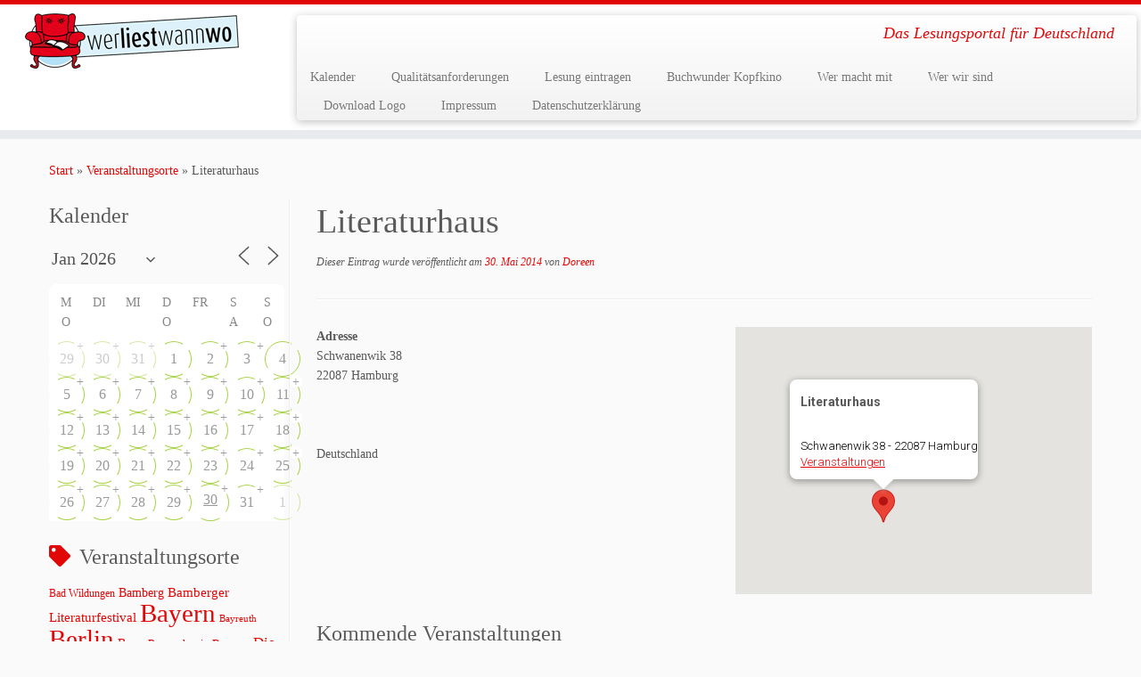

--- FILE ---
content_type: text/html; charset=UTF-8
request_url: https://www.werliestwannwo.de/locations/literaturhaus-6/
body_size: 38564
content:
<!DOCTYPE html>
<!--[if IE 7]>
<html class="ie ie7 no-js" lang="de">
<![endif]-->
<!--[if IE 8]>
<html class="ie ie8 no-js" lang="de">
<![endif]-->
<!--[if !(IE 7) | !(IE 8)  ]><!-->
<html class="no-js" lang="de">
<!--<![endif]-->
	<head>
		<meta charset="UTF-8" />
		<meta http-equiv="X-UA-Compatible" content="IE=EDGE" />
		<meta name="viewport" content="width=device-width, initial-scale=1.0" />
        <link rel="profile"  href="https://gmpg.org/xfn/11" />
		<link rel="pingback" href="https://www.werliestwannwo.de/xmlrpc.php" />
		<script>(function(html){html.className = html.className.replace(/\bno-js\b/,'js')})(document.documentElement);</script>
<title>Literaturhaus &#8211; werliestwannwo</title>
<meta name='robots' content='max-image-preview:large' />
<link rel="alternate" type="application/rss+xml" title="werliestwannwo &raquo; Feed" href="https://www.werliestwannwo.de/feed/" />
<link rel="alternate" type="application/rss+xml" title="werliestwannwo &raquo; Kommentar-Feed" href="https://www.werliestwannwo.de/comments/feed/" />
<link rel="alternate" type="application/rss+xml" title="werliestwannwo &raquo; Kommentar-Feed zu Literaturhaus" href="https://www.werliestwannwo.de/locations/literaturhaus-6/feed/" />
<link rel="alternate" title="oEmbed (JSON)" type="application/json+oembed" href="https://www.werliestwannwo.de/wp-json/oembed/1.0/embed?url=https%3A%2F%2Fwww.werliestwannwo.de%2Flocations%2Fliteraturhaus-6%2F" />
<link rel="alternate" title="oEmbed (XML)" type="text/xml+oembed" href="https://www.werliestwannwo.de/wp-json/oembed/1.0/embed?url=https%3A%2F%2Fwww.werliestwannwo.de%2Flocations%2Fliteraturhaus-6%2F&#038;format=xml" />
<style id='wp-img-auto-sizes-contain-inline-css' type='text/css'>
img:is([sizes=auto i],[sizes^="auto," i]){contain-intrinsic-size:3000px 1500px}
/*# sourceURL=wp-img-auto-sizes-contain-inline-css */
</style>
<style id='wp-emoji-styles-inline-css' type='text/css'>

	img.wp-smiley, img.emoji {
		display: inline !important;
		border: none !important;
		box-shadow: none !important;
		height: 1em !important;
		width: 1em !important;
		margin: 0 0.07em !important;
		vertical-align: -0.1em !important;
		background: none !important;
		padding: 0 !important;
	}
/*# sourceURL=wp-emoji-styles-inline-css */
</style>
<style id='wp-block-library-inline-css' type='text/css'>
:root{--wp-block-synced-color:#7a00df;--wp-block-synced-color--rgb:122,0,223;--wp-bound-block-color:var(--wp-block-synced-color);--wp-editor-canvas-background:#ddd;--wp-admin-theme-color:#007cba;--wp-admin-theme-color--rgb:0,124,186;--wp-admin-theme-color-darker-10:#006ba1;--wp-admin-theme-color-darker-10--rgb:0,107,160.5;--wp-admin-theme-color-darker-20:#005a87;--wp-admin-theme-color-darker-20--rgb:0,90,135;--wp-admin-border-width-focus:2px}@media (min-resolution:192dpi){:root{--wp-admin-border-width-focus:1.5px}}.wp-element-button{cursor:pointer}:root .has-very-light-gray-background-color{background-color:#eee}:root .has-very-dark-gray-background-color{background-color:#313131}:root .has-very-light-gray-color{color:#eee}:root .has-very-dark-gray-color{color:#313131}:root .has-vivid-green-cyan-to-vivid-cyan-blue-gradient-background{background:linear-gradient(135deg,#00d084,#0693e3)}:root .has-purple-crush-gradient-background{background:linear-gradient(135deg,#34e2e4,#4721fb 50%,#ab1dfe)}:root .has-hazy-dawn-gradient-background{background:linear-gradient(135deg,#faaca8,#dad0ec)}:root .has-subdued-olive-gradient-background{background:linear-gradient(135deg,#fafae1,#67a671)}:root .has-atomic-cream-gradient-background{background:linear-gradient(135deg,#fdd79a,#004a59)}:root .has-nightshade-gradient-background{background:linear-gradient(135deg,#330968,#31cdcf)}:root .has-midnight-gradient-background{background:linear-gradient(135deg,#020381,#2874fc)}:root{--wp--preset--font-size--normal:16px;--wp--preset--font-size--huge:42px}.has-regular-font-size{font-size:1em}.has-larger-font-size{font-size:2.625em}.has-normal-font-size{font-size:var(--wp--preset--font-size--normal)}.has-huge-font-size{font-size:var(--wp--preset--font-size--huge)}.has-text-align-center{text-align:center}.has-text-align-left{text-align:left}.has-text-align-right{text-align:right}.has-fit-text{white-space:nowrap!important}#end-resizable-editor-section{display:none}.aligncenter{clear:both}.items-justified-left{justify-content:flex-start}.items-justified-center{justify-content:center}.items-justified-right{justify-content:flex-end}.items-justified-space-between{justify-content:space-between}.screen-reader-text{border:0;clip-path:inset(50%);height:1px;margin:-1px;overflow:hidden;padding:0;position:absolute;width:1px;word-wrap:normal!important}.screen-reader-text:focus{background-color:#ddd;clip-path:none;color:#444;display:block;font-size:1em;height:auto;left:5px;line-height:normal;padding:15px 23px 14px;text-decoration:none;top:5px;width:auto;z-index:100000}html :where(.has-border-color){border-style:solid}html :where([style*=border-top-color]){border-top-style:solid}html :where([style*=border-right-color]){border-right-style:solid}html :where([style*=border-bottom-color]){border-bottom-style:solid}html :where([style*=border-left-color]){border-left-style:solid}html :where([style*=border-width]){border-style:solid}html :where([style*=border-top-width]){border-top-style:solid}html :where([style*=border-right-width]){border-right-style:solid}html :where([style*=border-bottom-width]){border-bottom-style:solid}html :where([style*=border-left-width]){border-left-style:solid}html :where(img[class*=wp-image-]){height:auto;max-width:100%}:where(figure){margin:0 0 1em}html :where(.is-position-sticky){--wp-admin--admin-bar--position-offset:var(--wp-admin--admin-bar--height,0px)}@media screen and (max-width:600px){html :where(.is-position-sticky){--wp-admin--admin-bar--position-offset:0px}}

/*# sourceURL=wp-block-library-inline-css */
</style><style id='global-styles-inline-css' type='text/css'>
:root{--wp--preset--aspect-ratio--square: 1;--wp--preset--aspect-ratio--4-3: 4/3;--wp--preset--aspect-ratio--3-4: 3/4;--wp--preset--aspect-ratio--3-2: 3/2;--wp--preset--aspect-ratio--2-3: 2/3;--wp--preset--aspect-ratio--16-9: 16/9;--wp--preset--aspect-ratio--9-16: 9/16;--wp--preset--color--black: #000000;--wp--preset--color--cyan-bluish-gray: #abb8c3;--wp--preset--color--white: #ffffff;--wp--preset--color--pale-pink: #f78da7;--wp--preset--color--vivid-red: #cf2e2e;--wp--preset--color--luminous-vivid-orange: #ff6900;--wp--preset--color--luminous-vivid-amber: #fcb900;--wp--preset--color--light-green-cyan: #7bdcb5;--wp--preset--color--vivid-green-cyan: #00d084;--wp--preset--color--pale-cyan-blue: #8ed1fc;--wp--preset--color--vivid-cyan-blue: #0693e3;--wp--preset--color--vivid-purple: #9b51e0;--wp--preset--gradient--vivid-cyan-blue-to-vivid-purple: linear-gradient(135deg,rgb(6,147,227) 0%,rgb(155,81,224) 100%);--wp--preset--gradient--light-green-cyan-to-vivid-green-cyan: linear-gradient(135deg,rgb(122,220,180) 0%,rgb(0,208,130) 100%);--wp--preset--gradient--luminous-vivid-amber-to-luminous-vivid-orange: linear-gradient(135deg,rgb(252,185,0) 0%,rgb(255,105,0) 100%);--wp--preset--gradient--luminous-vivid-orange-to-vivid-red: linear-gradient(135deg,rgb(255,105,0) 0%,rgb(207,46,46) 100%);--wp--preset--gradient--very-light-gray-to-cyan-bluish-gray: linear-gradient(135deg,rgb(238,238,238) 0%,rgb(169,184,195) 100%);--wp--preset--gradient--cool-to-warm-spectrum: linear-gradient(135deg,rgb(74,234,220) 0%,rgb(151,120,209) 20%,rgb(207,42,186) 40%,rgb(238,44,130) 60%,rgb(251,105,98) 80%,rgb(254,248,76) 100%);--wp--preset--gradient--blush-light-purple: linear-gradient(135deg,rgb(255,206,236) 0%,rgb(152,150,240) 100%);--wp--preset--gradient--blush-bordeaux: linear-gradient(135deg,rgb(254,205,165) 0%,rgb(254,45,45) 50%,rgb(107,0,62) 100%);--wp--preset--gradient--luminous-dusk: linear-gradient(135deg,rgb(255,203,112) 0%,rgb(199,81,192) 50%,rgb(65,88,208) 100%);--wp--preset--gradient--pale-ocean: linear-gradient(135deg,rgb(255,245,203) 0%,rgb(182,227,212) 50%,rgb(51,167,181) 100%);--wp--preset--gradient--electric-grass: linear-gradient(135deg,rgb(202,248,128) 0%,rgb(113,206,126) 100%);--wp--preset--gradient--midnight: linear-gradient(135deg,rgb(2,3,129) 0%,rgb(40,116,252) 100%);--wp--preset--font-size--small: 13px;--wp--preset--font-size--medium: 20px;--wp--preset--font-size--large: 36px;--wp--preset--font-size--x-large: 42px;--wp--preset--spacing--20: 0.44rem;--wp--preset--spacing--30: 0.67rem;--wp--preset--spacing--40: 1rem;--wp--preset--spacing--50: 1.5rem;--wp--preset--spacing--60: 2.25rem;--wp--preset--spacing--70: 3.38rem;--wp--preset--spacing--80: 5.06rem;--wp--preset--shadow--natural: 6px 6px 9px rgba(0, 0, 0, 0.2);--wp--preset--shadow--deep: 12px 12px 50px rgba(0, 0, 0, 0.4);--wp--preset--shadow--sharp: 6px 6px 0px rgba(0, 0, 0, 0.2);--wp--preset--shadow--outlined: 6px 6px 0px -3px rgb(255, 255, 255), 6px 6px rgb(0, 0, 0);--wp--preset--shadow--crisp: 6px 6px 0px rgb(0, 0, 0);}:where(.is-layout-flex){gap: 0.5em;}:where(.is-layout-grid){gap: 0.5em;}body .is-layout-flex{display: flex;}.is-layout-flex{flex-wrap: wrap;align-items: center;}.is-layout-flex > :is(*, div){margin: 0;}body .is-layout-grid{display: grid;}.is-layout-grid > :is(*, div){margin: 0;}:where(.wp-block-columns.is-layout-flex){gap: 2em;}:where(.wp-block-columns.is-layout-grid){gap: 2em;}:where(.wp-block-post-template.is-layout-flex){gap: 1.25em;}:where(.wp-block-post-template.is-layout-grid){gap: 1.25em;}.has-black-color{color: var(--wp--preset--color--black) !important;}.has-cyan-bluish-gray-color{color: var(--wp--preset--color--cyan-bluish-gray) !important;}.has-white-color{color: var(--wp--preset--color--white) !important;}.has-pale-pink-color{color: var(--wp--preset--color--pale-pink) !important;}.has-vivid-red-color{color: var(--wp--preset--color--vivid-red) !important;}.has-luminous-vivid-orange-color{color: var(--wp--preset--color--luminous-vivid-orange) !important;}.has-luminous-vivid-amber-color{color: var(--wp--preset--color--luminous-vivid-amber) !important;}.has-light-green-cyan-color{color: var(--wp--preset--color--light-green-cyan) !important;}.has-vivid-green-cyan-color{color: var(--wp--preset--color--vivid-green-cyan) !important;}.has-pale-cyan-blue-color{color: var(--wp--preset--color--pale-cyan-blue) !important;}.has-vivid-cyan-blue-color{color: var(--wp--preset--color--vivid-cyan-blue) !important;}.has-vivid-purple-color{color: var(--wp--preset--color--vivid-purple) !important;}.has-black-background-color{background-color: var(--wp--preset--color--black) !important;}.has-cyan-bluish-gray-background-color{background-color: var(--wp--preset--color--cyan-bluish-gray) !important;}.has-white-background-color{background-color: var(--wp--preset--color--white) !important;}.has-pale-pink-background-color{background-color: var(--wp--preset--color--pale-pink) !important;}.has-vivid-red-background-color{background-color: var(--wp--preset--color--vivid-red) !important;}.has-luminous-vivid-orange-background-color{background-color: var(--wp--preset--color--luminous-vivid-orange) !important;}.has-luminous-vivid-amber-background-color{background-color: var(--wp--preset--color--luminous-vivid-amber) !important;}.has-light-green-cyan-background-color{background-color: var(--wp--preset--color--light-green-cyan) !important;}.has-vivid-green-cyan-background-color{background-color: var(--wp--preset--color--vivid-green-cyan) !important;}.has-pale-cyan-blue-background-color{background-color: var(--wp--preset--color--pale-cyan-blue) !important;}.has-vivid-cyan-blue-background-color{background-color: var(--wp--preset--color--vivid-cyan-blue) !important;}.has-vivid-purple-background-color{background-color: var(--wp--preset--color--vivid-purple) !important;}.has-black-border-color{border-color: var(--wp--preset--color--black) !important;}.has-cyan-bluish-gray-border-color{border-color: var(--wp--preset--color--cyan-bluish-gray) !important;}.has-white-border-color{border-color: var(--wp--preset--color--white) !important;}.has-pale-pink-border-color{border-color: var(--wp--preset--color--pale-pink) !important;}.has-vivid-red-border-color{border-color: var(--wp--preset--color--vivid-red) !important;}.has-luminous-vivid-orange-border-color{border-color: var(--wp--preset--color--luminous-vivid-orange) !important;}.has-luminous-vivid-amber-border-color{border-color: var(--wp--preset--color--luminous-vivid-amber) !important;}.has-light-green-cyan-border-color{border-color: var(--wp--preset--color--light-green-cyan) !important;}.has-vivid-green-cyan-border-color{border-color: var(--wp--preset--color--vivid-green-cyan) !important;}.has-pale-cyan-blue-border-color{border-color: var(--wp--preset--color--pale-cyan-blue) !important;}.has-vivid-cyan-blue-border-color{border-color: var(--wp--preset--color--vivid-cyan-blue) !important;}.has-vivid-purple-border-color{border-color: var(--wp--preset--color--vivid-purple) !important;}.has-vivid-cyan-blue-to-vivid-purple-gradient-background{background: var(--wp--preset--gradient--vivid-cyan-blue-to-vivid-purple) !important;}.has-light-green-cyan-to-vivid-green-cyan-gradient-background{background: var(--wp--preset--gradient--light-green-cyan-to-vivid-green-cyan) !important;}.has-luminous-vivid-amber-to-luminous-vivid-orange-gradient-background{background: var(--wp--preset--gradient--luminous-vivid-amber-to-luminous-vivid-orange) !important;}.has-luminous-vivid-orange-to-vivid-red-gradient-background{background: var(--wp--preset--gradient--luminous-vivid-orange-to-vivid-red) !important;}.has-very-light-gray-to-cyan-bluish-gray-gradient-background{background: var(--wp--preset--gradient--very-light-gray-to-cyan-bluish-gray) !important;}.has-cool-to-warm-spectrum-gradient-background{background: var(--wp--preset--gradient--cool-to-warm-spectrum) !important;}.has-blush-light-purple-gradient-background{background: var(--wp--preset--gradient--blush-light-purple) !important;}.has-blush-bordeaux-gradient-background{background: var(--wp--preset--gradient--blush-bordeaux) !important;}.has-luminous-dusk-gradient-background{background: var(--wp--preset--gradient--luminous-dusk) !important;}.has-pale-ocean-gradient-background{background: var(--wp--preset--gradient--pale-ocean) !important;}.has-electric-grass-gradient-background{background: var(--wp--preset--gradient--electric-grass) !important;}.has-midnight-gradient-background{background: var(--wp--preset--gradient--midnight) !important;}.has-small-font-size{font-size: var(--wp--preset--font-size--small) !important;}.has-medium-font-size{font-size: var(--wp--preset--font-size--medium) !important;}.has-large-font-size{font-size: var(--wp--preset--font-size--large) !important;}.has-x-large-font-size{font-size: var(--wp--preset--font-size--x-large) !important;}
/*# sourceURL=global-styles-inline-css */
</style>

<style id='classic-theme-styles-inline-css' type='text/css'>
/*! This file is auto-generated */
.wp-block-button__link{color:#fff;background-color:#32373c;border-radius:9999px;box-shadow:none;text-decoration:none;padding:calc(.667em + 2px) calc(1.333em + 2px);font-size:1.125em}.wp-block-file__button{background:#32373c;color:#fff;text-decoration:none}
/*# sourceURL=/wp-includes/css/classic-themes.min.css */
</style>
<link rel='stylesheet' id='events-manager-css' href='https://www.werliestwannwo.de/wp-content/plugins/events-manager/includes/css/events-manager.min.css?ver=7.2.3.1' type='text/css' media='all' />
<style id='events-manager-inline-css' type='text/css'>
body .em { --font-family : inherit; --font-weight : inherit; --font-size : 1em; --line-height : inherit; }
/*# sourceURL=events-manager-inline-css */
</style>
<link rel='stylesheet' id='customizr-fa-css' href='https://www.werliestwannwo.de/wp-content/themes/customizr/assets/shared/fonts/fa/css/fontawesome-all.min.css?ver=4.4.24' type='text/css' media='all' />
<link rel='stylesheet' id='customizr-common-css' href='https://www.werliestwannwo.de/wp-content/themes/customizr/inc/assets/css/tc_common.min.css?ver=4.4.24' type='text/css' media='all' />
<link rel='stylesheet' id='customizr-skin-css' href='https://www.werliestwannwo.de/wp-content/themes/customizr/inc/assets/css/red.min.css?ver=4.4.24' type='text/css' media='all' />
<style id='customizr-skin-inline-css' type='text/css'>

                  .site-title,.site-description,h1,h2,h3,.tc-dropcap {
                    font-family : 'Lobster';
                    font-weight : 400;
                  }

                  body,.navbar .nav>li>a {
                    font-family : 'Raleway';
                    font-weight : inherit;
                  }

            body,.navbar .nav>li>a {
              font-size : 14px;
              line-height : 1.6em;
            }
table { border-collapse: separate; }
                           body table { border-collapse: collapse; }
                          
.social-links .social-icon:before { content: none } 
.sticky-enabled .tc-shrink-on .site-logo img {
    					height:30px!important;width:auto!important
    				}

    				.sticky-enabled .tc-shrink-on .brand .site-title {
    					font-size:0.6em;opacity:0.8;line-height:1.2em
    				}

          .comments-link .tc-comment-bubble {
            color: #F00;
            border: 2px solid #F00;
          }
          .comments-link .tc-comment-bubble:before {
            border-color: #F00;
          }
        
/*# sourceURL=customizr-skin-inline-css */
</style>
<link rel='stylesheet' id='customizr-style-css' href='https://www.werliestwannwo.de/wp-content/themes/customizr/style.css?ver=4.4.24' type='text/css' media='all' />
<link rel='stylesheet' id='fancyboxcss-css' href='https://www.werliestwannwo.de/wp-content/themes/customizr/assets/front/js/libs/fancybox/jquery.fancybox-1.3.4.min.css?ver=6.9' type='text/css' media='all' />
<script type="text/javascript" src="https://www.werliestwannwo.de/wp-includes/js/jquery/jquery.min.js?ver=3.7.1" id="jquery-core-js"></script>
<script type="text/javascript" src="https://www.werliestwannwo.de/wp-includes/js/jquery/jquery-migrate.min.js?ver=3.4.1" id="jquery-migrate-js"></script>
<script type="text/javascript" src="https://www.werliestwannwo.de/wp-includes/js/jquery/ui/core.min.js?ver=1.13.3" id="jquery-ui-core-js"></script>
<script type="text/javascript" src="https://www.werliestwannwo.de/wp-includes/js/jquery/ui/mouse.min.js?ver=1.13.3" id="jquery-ui-mouse-js"></script>
<script type="text/javascript" src="https://www.werliestwannwo.de/wp-includes/js/jquery/ui/sortable.min.js?ver=1.13.3" id="jquery-ui-sortable-js"></script>
<script type="text/javascript" src="https://www.werliestwannwo.de/wp-includes/js/jquery/ui/datepicker.min.js?ver=1.13.3" id="jquery-ui-datepicker-js"></script>
<script type="text/javascript" id="jquery-ui-datepicker-js-after">
/* <![CDATA[ */
jQuery(function(jQuery){jQuery.datepicker.setDefaults({"closeText":"Schlie\u00dfen","currentText":"Heute","monthNames":["Januar","Februar","M\u00e4rz","April","Mai","Juni","Juli","August","September","Oktober","November","Dezember"],"monthNamesShort":["Jan.","Feb.","M\u00e4rz","Apr.","Mai","Juni","Juli","Aug.","Sep.","Okt.","Nov.","Dez."],"nextText":"Weiter","prevText":"Zur\u00fcck","dayNames":["Sonntag","Montag","Dienstag","Mittwoch","Donnerstag","Freitag","Samstag"],"dayNamesShort":["So.","Mo.","Di.","Mi.","Do.","Fr.","Sa."],"dayNamesMin":["S","M","D","M","D","F","S"],"dateFormat":"d. MM yy","firstDay":1,"isRTL":false});});
//# sourceURL=jquery-ui-datepicker-js-after
/* ]]> */
</script>
<script type="text/javascript" src="https://www.werliestwannwo.de/wp-includes/js/jquery/ui/resizable.min.js?ver=1.13.3" id="jquery-ui-resizable-js"></script>
<script type="text/javascript" src="https://www.werliestwannwo.de/wp-includes/js/jquery/ui/draggable.min.js?ver=1.13.3" id="jquery-ui-draggable-js"></script>
<script type="text/javascript" src="https://www.werliestwannwo.de/wp-includes/js/jquery/ui/controlgroup.min.js?ver=1.13.3" id="jquery-ui-controlgroup-js"></script>
<script type="text/javascript" src="https://www.werliestwannwo.de/wp-includes/js/jquery/ui/checkboxradio.min.js?ver=1.13.3" id="jquery-ui-checkboxradio-js"></script>
<script type="text/javascript" src="https://www.werliestwannwo.de/wp-includes/js/jquery/ui/button.min.js?ver=1.13.3" id="jquery-ui-button-js"></script>
<script type="text/javascript" src="https://www.werliestwannwo.de/wp-includes/js/jquery/ui/dialog.min.js?ver=1.13.3" id="jquery-ui-dialog-js"></script>
<script type="text/javascript" id="events-manager-js-extra">
/* <![CDATA[ */
var EM = {"ajaxurl":"https://www.werliestwannwo.de/wp-admin/admin-ajax.php","locationajaxurl":"https://www.werliestwannwo.de/wp-admin/admin-ajax.php?action=locations_search","firstDay":"1","locale":"de","dateFormat":"yy-mm-dd","ui_css":"https://www.werliestwannwo.de/wp-content/plugins/events-manager/includes/css/jquery-ui/build.min.css","show24hours":"1","is_ssl":"1","autocomplete_limit":"10","calendar":{"breakpoints":{"small":560,"medium":908,"large":false},"month_format":"M Y"},"phone":"","datepicker":{"format":"d.m.Y","locale":"de"},"search":{"breakpoints":{"small":650,"medium":850,"full":false}},"url":"https://www.werliestwannwo.de/wp-content/plugins/events-manager","assets":{"input.em-uploader":{"js":{"em-uploader":{"url":"https://www.werliestwannwo.de/wp-content/plugins/events-manager/includes/js/em-uploader.js?v=7.2.3.1","event":"em_uploader_ready"}}},".em-event-editor":{"js":{"event-editor":{"url":"https://www.werliestwannwo.de/wp-content/plugins/events-manager/includes/js/events-manager-event-editor.js?v=7.2.3.1","event":"em_event_editor_ready"}},"css":{"event-editor":"https://www.werliestwannwo.de/wp-content/plugins/events-manager/includes/css/events-manager-event-editor.min.css?v=7.2.3.1"}},".em-recurrence-sets, .em-timezone":{"js":{"luxon":{"url":"luxon/luxon.js?v=7.2.3.1","event":"em_luxon_ready"}}},".em-booking-form, #em-booking-form, .em-booking-recurring, .em-event-booking-form":{"js":{"em-bookings":{"url":"https://www.werliestwannwo.de/wp-content/plugins/events-manager/includes/js/bookingsform.js?v=7.2.3.1","event":"em_booking_form_js_loaded"}}},"#em-opt-archetypes":{"js":{"archetypes":"https://www.werliestwannwo.de/wp-content/plugins/events-manager/includes/js/admin-archetype-editor.js?v=7.2.3.1","archetypes_ms":"https://www.werliestwannwo.de/wp-content/plugins/events-manager/includes/js/admin-archetypes.js?v=7.2.3.1","qs":"qs/qs.js?v=7.2.3.1"}}},"cached":"","google_maps_api":" AIzaSyB5dUCSNRnVjhibmymUt961yrzpGUbwFkQ","txt_search":"Suche","txt_searching":"Suche...","txt_loading":"Wird geladen\u00a0\u2026"};
//# sourceURL=events-manager-js-extra
/* ]]> */
</script>
<script type="text/javascript" src="https://www.werliestwannwo.de/wp-content/plugins/events-manager/includes/js/events-manager.js?ver=7.2.3.1" id="events-manager-js"></script>
<script type="text/javascript" src="https://www.werliestwannwo.de/wp-content/plugins/events-manager/includes/external/flatpickr/l10n/de.js?ver=7.2.3.1" id="em-flatpickr-localization-js"></script>
<script type="text/javascript" src="https://www.werliestwannwo.de/wp-content/themes/customizr/assets/front/js/libs/modernizr.min.js?ver=4.4.24" id="modernizr-js"></script>
<script type="text/javascript" src="https://www.werliestwannwo.de/wp-content/themes/customizr/assets/front/js/libs/fancybox/jquery.fancybox-1.3.4.min.js?ver=4.4.24" id="tc-fancybox-js"></script>
<script type="text/javascript" src="https://www.werliestwannwo.de/wp-includes/js/underscore.min.js?ver=1.13.7" id="underscore-js"></script>
<script type="text/javascript" id="tc-scripts-js-extra">
/* <![CDATA[ */
var TCParams = {"_disabled":[],"FancyBoxState":"1","FancyBoxAutoscale":"1","SliderName":"","SliderDelay":"","SliderHover":"1","centerSliderImg":"1","SmoothScroll":{"Enabled":true,"Options":{"touchpadSupport":false}},"anchorSmoothScroll":"linear","anchorSmoothScrollExclude":{"simple":["[class*=edd]",".tc-carousel-control",".carousel-control","[data-toggle=\"modal\"]","[data-toggle=\"dropdown\"]","[data-toggle=\"tooltip\"]","[data-toggle=\"popover\"]","[data-toggle=\"collapse\"]","[data-toggle=\"tab\"]","[data-toggle=\"pill\"]","[class*=upme]","[class*=um-]"],"deep":{"classes":[],"ids":[]}},"ReorderBlocks":"1","centerAllImg":"1","HasComments":"","LeftSidebarClass":".span3.left.tc-sidebar","RightSidebarClass":".span3.right.tc-sidebar","LoadModernizr":"1","stickyCustomOffset":{"_initial":0,"_scrolling":0,"options":{"_static":true,"_element":""}},"stickyHeader":"1","dropdowntoViewport":"","timerOnScrollAllBrowsers":"1","extLinksStyle":"","extLinksTargetExt":"","extLinksSkipSelectors":{"classes":["btn","button"],"ids":[]},"dropcapEnabled":"","dropcapWhere":{"post":"","page":""},"dropcapMinWords":"50","dropcapSkipSelectors":{"tags":["IMG","IFRAME","H1","H2","H3","H4","H5","H6","BLOCKQUOTE","UL","OL"],"classes":["btn","tc-placeholder-wrap"],"id":[]},"imgSmartLoadEnabled":"","imgSmartLoadOpts":{"parentSelectors":[".article-container",".__before_main_wrapper",".widget-front"],"opts":{"excludeImg":[".tc-holder-img"]}},"imgSmartLoadsForSliders":"","goldenRatio":"1.618","gridGoldenRatioLimit":"350","isSecondMenuEnabled":"","secondMenuRespSet":"in-sn-before","isParallaxOn":"1","parallaxRatio":"0.55","pluginCompats":[],"adminAjaxUrl":"https://www.werliestwannwo.de/wp-admin/admin-ajax.php","ajaxUrl":"https://www.werliestwannwo.de/?czrajax=1","frontNonce":{"id":"CZRFrontNonce","handle":"01fc016329"},"isDevMode":"","isModernStyle":"","i18n":{"Permanently dismiss":"Dauerhaft ausblenden"},"version":"4.4.24","frontNotifications":{"styleSwitcher":{"enabled":false,"content":"","dismissAction":"dismiss_style_switcher_note_front","ajaxUrl":"https://www.werliestwannwo.de/wp-admin/admin-ajax.php"}}};
//# sourceURL=tc-scripts-js-extra
/* ]]> */
</script>
<script type="text/javascript" src="https://www.werliestwannwo.de/wp-content/themes/customizr/inc/assets/js/tc-scripts.min.js?ver=4.4.24" id="tc-scripts-js"></script>
<link rel="https://api.w.org/" href="https://www.werliestwannwo.de/wp-json/" /><link rel="EditURI" type="application/rsd+xml" title="RSD" href="https://www.werliestwannwo.de/xmlrpc.php?rsd" />
<meta name="generator" content="WordPress 6.9" />
<link rel="canonical" href="https://www.werliestwannwo.de/locations/literaturhaus-6/" />
<link rel='shortlink' href='https://www.werliestwannwo.de/?p=70309' />
<link id="czr-favicon" rel="shortcut icon" href="https://www.werliestwannwo.de/wp-content/uploads/2014/10/wlww_logo_rund_100x100px_RGB.png" type="image/png">	</head>
	
	<body class="wp-singular location-template-default single single-location postid-70309 wp-embed-responsive wp-theme-customizr tc-fade-hover-links tc-l-sidebar tc-center-images skin-red customizr-4-4-24 tc-sticky-header sticky-disabled tc-transparent-on-scroll tc-regular-menu" >
            <a class="screen-reader-text skip-link" href="#content">Zum Inhalt springen</a>
        
    <div id="tc-page-wrap" class="">

  		
  	   	<header class="tc-header clearfix row-fluid tc-tagline-off tc-title-logo-on  tc-shrink-on tc-menu-on logo-left tc-second-menu-in-sn-before-when-mobile">
  			
        <div class="brand span3 pull-left">
        <a class="site-logo" href="https://www.werliestwannwo.de/" aria-label="werliestwannwo | Das Lesungsportal für Deutschland"><img src="https://www.werliestwannwo.de/wp-content/uploads/2014/10/wlww_logo_lang_240x62px_RGB.png" alt="Zurück zur Startseite"   style="max-width:250px;max-height:100px"  class=" "/></a>        </div> <!-- brand span3 -->

        <div class="container outside"><h2 class="site-description">Das Lesungsportal für Deutschland</h2></div>      	<div class="navbar-wrapper clearfix span9 tc-submenu-fade tc-submenu-move tc-open-on-hover pull-menu-left">
        	<div class="navbar resp">
          		<div class="navbar-inner" role="navigation">
            		<div class="row-fluid">
              		<h2 class="span7 inside site-description">Das Lesungsportal für Deutschland</h2><div class="nav-collapse collapse tc-hover-menu-wrapper"><div class="menu-1-container"><ul id="menu-3" class="nav tc-hover-menu"><li class="menu-item menu-item-type-post_type menu-item-object-page menu-item-74350"><a href="https://www.werliestwannwo.de/kalender-2/">Kalender</a></li>
<li class="menu-item menu-item-type-post_type menu-item-object-page menu-item-117588"><a href="https://www.werliestwannwo.de/qualitaetsanforderungen/">Qualitätsanforderungen</a></li>
<li class="menu-item menu-item-type-post_type menu-item-object-page menu-item-74349"><a href="https://www.werliestwannwo.de/veranstaltungen/">Lesung eintragen</a></li>
<li class="menu-item menu-item-type-post_type menu-item-object-page menu-item-122253"><a href="https://www.werliestwannwo.de/buchwunder-kopfkino/">Buchwunder Kopfkino</a></li>
<li class="menu-item menu-item-type-post_type menu-item-object-page menu-item-111276"><a href="https://www.werliestwannwo.de/wer-macht-mit/">Wer macht mit</a></li>
<li class="menu-item menu-item-type-post_type menu-item-object-page menu-item-74354"><a href="https://www.werliestwannwo.de/wer-wir-sind/">Wer wir sind</a></li>
<li class="menu-item menu-item-type-post_type menu-item-object-page menu-item-124241"><a href="https://www.werliestwannwo.de/logo/">Download Logo</a></li>
<li class="menu-item menu-item-type-post_type menu-item-object-page menu-item-74358"><a href="https://www.werliestwannwo.de/impressum/">Impressum</a></li>
<li class="menu-item menu-item-type-post_type menu-item-object-page menu-item-105761"><a href="https://www.werliestwannwo.de/datenschutzerklaerung/">Datenschutzerklärung</a></li>
</ul></div></div><div class="btn-toggle-nav pull-right"><button type="button" class="btn menu-btn" data-toggle="collapse" data-target=".nav-collapse" title="Menü öffnen" aria-label="Menü öffnen"><span class="icon-bar"></span><span class="icon-bar"></span><span class="icon-bar"></span> </button></div>          			</div><!-- /.row-fluid -->
          		</div><!-- /.navbar-inner -->
        	</div><!-- /.navbar resp -->
      	</div><!-- /.navbar-wrapper -->
    	  		</header>
  		<div id="tc-reset-margin-top" class="container-fluid" style="margin-top:103px"></div><div id="main-wrapper" class="container">

    <div class="tc-hot-crumble container" role="navigation"><div class="row"><div class="span12"><div class="breadcrumb-trail breadcrumbs"><span class="trail-begin"><a href="https://www.werliestwannwo.de" title="werliestwannwo" rel="home" class="trail-begin">Start</a></span> <span class="sep">&raquo;</span> <a href="https://www.werliestwannwo.de/locations/" title="Veranstaltungsorte">Veranstaltungsorte</a> <span class="sep">&raquo;</span> <span class="trail-end">Literaturhaus</span></div></div></div></div>
    <div class="container" role="main">
        <div class="row column-content-wrapper">

            
        <div class="span3 left tc-sidebar">
           <div id="left" class="widget-area" role="complementary">
              <aside id="em_calendar-4" class="widget widget_em_calendar"><h3 class="widget-title">Kalender</h3>		<div class="em em-view-container" id="em-view-1442828274" data-view="calendar">
			<div class="em pixelbones em-calendar preview-modal responsive-dateclick-modal size-small this-month" data-scope="all" data-preview-tooltips-trigger="" id="em-calendar-1442828274" data-view-id="1442828274" data-view-type="calendar" data-month="01" data-year="2026" data-timezone="">
	<section class="em-cal-nav em-cal-nav-normal">
			<div class="month input">
					<form action="" method="get">
				<input type="month" class="em-month-picker" value="2026-01" data-month-value="Jan. 2026">
				<span class="toggle"></span>
			</form>
			</div>
			<div class="month-nav input">
		<a class="em-calnav em-calnav-prev" href="/locations/literaturhaus-6/?mo=12&#038;yr=2025" data-disabled="0" >
			<svg viewBox="0 0 15 15" xmlns="http://www.w3.org/2000/svg"><path d="M10 14L3 7.5L10 1" stroke="#555" stroke-linecap="square"></path></svg>
		</a>
					<a href="" class="em-calnav-today button button-secondary size-large size-medium is-today" >
				Heute			</a>
				<a class="em-calnav em-calnav-next" href="/locations/literaturhaus-6/?mo=2&#038;yr=2026" data-disabled="0" >
			<svg viewBox="0 0 15 15" xmlns="http://www.w3.org/2000/svg"><path d="M5 14L12 7.5L5 1" stroke="#555" stroke-linecap="square"></path></svg>
		</a>
	</div>
	</section><section class="em-cal-head em-cal-week-days em-cal-days size-large">
			<div class="em-cal-day em-cal-col-0">Mo.</div>
				<div class="em-cal-day em-cal-col-1">Di.</div>
				<div class="em-cal-day em-cal-col-2">Mi.</div>
				<div class="em-cal-day em-cal-col-3">Do.</div>
				<div class="em-cal-day em-cal-col-4">Fr.</div>
				<div class="em-cal-day em-cal-col-5">Sa.</div>
				<div class="em-cal-day em-cal-col-6">So.</div>
		</section>
<section class="em-cal-head em-cal-week-days em-cal-days size-small size-medium">
			<div class="em-cal-day em-cal-col-0">Mo</div>
				<div class="em-cal-day em-cal-col-1">Di</div>
				<div class="em-cal-day em-cal-col-2">Mi</div>
				<div class="em-cal-day em-cal-col-3">Do</div>
				<div class="em-cal-day em-cal-col-4">Fr</div>
				<div class="em-cal-day em-cal-col-5">Sa</div>
				<div class="em-cal-day em-cal-col-6">So</div>
		</section><section class="em-cal-body em-cal-days event-style-pill even-aspect">
			<div class="eventful eventful-pre em-cal-day em-cal-col-1">
							<div class="em-cal-day-date colored" data-date="2025-12-29" data-timestamp="1766966400" >
					<a href="https://www.werliestwannwo.de/kalender-2/2025-12-29/?event_archetype=event" title="29. Dezember 2025 in Leipzig &#8211; Präsentiert wird die Ausstellung &#8222;Bücherlust&#8220; (Literaturevent), 29. Dezember 2025 in Leipzig &#8211; Präsentiert wird die Ausstellung &#8222;BASCHKA »Verbindungen« &#8211; Skulpturen und Textilbilder&#8220; (Literaturevent), 29. Dezember 2025 in Bad Wildungen &#8211; Präsentiert wird die Ausstellung &#8222;Fast vergessene Kreaturen&#8220; (Literaturevent)">29</a>
											<div class="limited-icon size-small size-medium">+</div>
									</div>
										<div class="em-cal-event" style="--event-background-color:#a8d144;;--event-border-color:#a8d144;;--event-color:#fff;" data-event-url="https://www.werliestwannwo.de/kalender-2/29-dezember-2025-in-leipzig-praesentiert-wird-die-ausstellung-buecherlust-literaturevent/" data-event-id="61564">
							<div>9:00 AM - <a href="https://www.werliestwannwo.de/kalender-2/29-dezember-2025-in-leipzig-praesentiert-wird-die-ausstellung-buecherlust-literaturevent/">29. Dezember 2025 in Leipzig - Präsentiert wird die Ausstellung &quot;Bücherlust&quot; (Literaturevent)</a></div>
						</div>
												<div class="em-cal-event" style="--event-background-color:#a8d144;;--event-border-color:#a8d144;;--event-color:#fff;" data-event-url="https://www.werliestwannwo.de/kalender-2/29-dezember-2025-in-leipzig-praesentiert-wird-die-ausstellung-baschka-verbindungen-skulpturen-und-textilbilder-literaturevent/" data-event-id="61565">
							<div>9:00 AM - <a href="https://www.werliestwannwo.de/kalender-2/29-dezember-2025-in-leipzig-praesentiert-wird-die-ausstellung-baschka-verbindungen-skulpturen-und-textilbilder-literaturevent/">29. Dezember 2025 in Leipzig - Präsentiert wird die Ausstellung &quot;BASCHKA »Verbindungen« - Skulpturen und Textilbilder&quot; (Literaturevent)</a></div>
						</div>
												<div class="em-cal-event" style="--event-background-color:#a8d144;;--event-border-color:#a8d144;;--event-color:#fff;" data-event-url="https://www.werliestwannwo.de/kalender-2/29-dezember-2025-in-bad-wildungen-praesentiert-wird-die-ausstellung-fast-vergessene-kreaturen-literaturevent/" data-event-id="61556">
							<div>10:00 AM - <a href="https://www.werliestwannwo.de/kalender-2/29-dezember-2025-in-bad-wildungen-praesentiert-wird-die-ausstellung-fast-vergessene-kreaturen-literaturevent/">29. Dezember 2025 in Bad Wildungen - Präsentiert wird die Ausstellung &quot;Fast vergessene Kreaturen&quot; (Literaturevent)</a></div>
						</div>
											<span class="date-day-colors" data-colors="[&quot;#a8d144&quot;,&quot;#a8d144&quot;,&quot;#a8d144&quot;]"></span>
														<div class="em-cal-day-limit"><a href="https://www.werliestwannwo.de/kalender-2/2025-12-29/?event_archetype=event" class="button">
							mehr...</a>
					</div>
							
					</div>
				<div class="eventful eventful-pre em-cal-day em-cal-col-2">
							<div class="em-cal-day-date colored" data-date="2025-12-30" data-timestamp="1767052800" >
					<a href="https://www.werliestwannwo.de/kalender-2/2025-12-30/?event_archetype=event" title="30. Dezember 2025 in Leipzig &#8211; Präsentiert wird die Ausstellung &#8222;Bücherlust&#8220; (Literaturevent), 30. Dezember 2025 in Leipzig &#8211; Präsentiert wird die Ausstellung &#8222;BASCHKA »Verbindungen« &#8211; Skulpturen und Textilbilder&#8220; (Literaturevent), 30. Dezember 2025 in Bad Wildungen &#8211; Präsentiert wird die Ausstellung &#8222;Fast vergessene Kreaturen&#8220; (Literaturevent)">30</a>
											<div class="limited-icon size-small size-medium">+</div>
									</div>
										<div class="em-cal-event" style="--event-background-color:#a8d144;;--event-border-color:#a8d144;;--event-color:#fff;" data-event-url="https://www.werliestwannwo.de/kalender-2/30-dezember-2025-in-leipzig-praesentiert-wird-die-ausstellung-buecherlust-literaturevent/" data-event-id="61567">
							<div>9:00 AM - <a href="https://www.werliestwannwo.de/kalender-2/30-dezember-2025-in-leipzig-praesentiert-wird-die-ausstellung-buecherlust-literaturevent/">30. Dezember 2025 in Leipzig - Präsentiert wird die Ausstellung &quot;Bücherlust&quot; (Literaturevent)</a></div>
						</div>
												<div class="em-cal-event" style="--event-background-color:#a8d144;;--event-border-color:#a8d144;;--event-color:#fff;" data-event-url="https://www.werliestwannwo.de/kalender-2/30-dezember-2025-in-leipzig-praesentiert-wird-die-ausstellung-baschka-verbindungen-skulpturen-und-textilbilder-literaturevent/" data-event-id="61568">
							<div>9:00 AM - <a href="https://www.werliestwannwo.de/kalender-2/30-dezember-2025-in-leipzig-praesentiert-wird-die-ausstellung-baschka-verbindungen-skulpturen-und-textilbilder-literaturevent/">30. Dezember 2025 in Leipzig - Präsentiert wird die Ausstellung &quot;BASCHKA »Verbindungen« - Skulpturen und Textilbilder&quot; (Literaturevent)</a></div>
						</div>
												<div class="em-cal-event" style="--event-background-color:#a8d144;;--event-border-color:#a8d144;;--event-color:#fff;" data-event-url="https://www.werliestwannwo.de/kalender-2/30-dezember-2025-in-bad-wildungen-praesentiert-wird-die-ausstellung-fast-vergessene-kreaturen-literaturevent/" data-event-id="61557">
							<div>10:00 AM - <a href="https://www.werliestwannwo.de/kalender-2/30-dezember-2025-in-bad-wildungen-praesentiert-wird-die-ausstellung-fast-vergessene-kreaturen-literaturevent/">30. Dezember 2025 in Bad Wildungen - Präsentiert wird die Ausstellung &quot;Fast vergessene Kreaturen&quot; (Literaturevent)</a></div>
						</div>
											<span class="date-day-colors" data-colors="[&quot;#a8d144&quot;,&quot;#a8d144&quot;,&quot;#a8d144&quot;]"></span>
														<div class="em-cal-day-limit"><a href="https://www.werliestwannwo.de/kalender-2/2025-12-30/?event_archetype=event" class="button">
							mehr...</a>
					</div>
							
					</div>
				<div class="eventful eventful-pre em-cal-day em-cal-col-3">
							<div class="em-cal-day-date colored" data-date="2025-12-31" data-timestamp="1767139200" >
					<a href="https://www.werliestwannwo.de/kalender-2/2025-12-31/?event_archetype=event" title="31. Dezember 2025 in Leipzig &#8211; Präsentiert wird die Ausstellung &#8222;BASCHKA »Verbindungen« &#8211; Skulpturen und Textilbilder&#8220; (Literaturevent), 31. Dezember 2025 in Leiozig &#8211; Präsentiert wird die Ausstellung &#8222;Bücherlust&#8220; (Literaturevent), 31. Dezember 2025 in Bad Wildungen &#8211; Präsentiert wird die Ausstellung &#8222;Fast vergessene Kreaturen&#8220; (Literaturevent)">31</a>
											<div class="limited-icon size-small size-medium">+</div>
									</div>
										<div class="em-cal-event" style="--event-background-color:#a8d144;;--event-border-color:#a8d144;;--event-color:#fff;" data-event-url="https://www.werliestwannwo.de/kalender-2/31-dezember-2025-in-leipzig-praesentiert-wird-die-ausstellung-baschka-verbindungen-skulpturen-und-textilbilder-literaturevent/" data-event-id="61570">
							<div>9:00 AM - <a href="https://www.werliestwannwo.de/kalender-2/31-dezember-2025-in-leipzig-praesentiert-wird-die-ausstellung-baschka-verbindungen-skulpturen-und-textilbilder-literaturevent/">31. Dezember 2025 in Leipzig - Präsentiert wird die Ausstellung &quot;BASCHKA »Verbindungen« - Skulpturen und Textilbilder&quot; (Literaturevent)</a></div>
						</div>
												<div class="em-cal-event" style="--event-background-color:#a8d144;;--event-border-color:#a8d144;;--event-color:#fff;" data-event-url="https://www.werliestwannwo.de/kalender-2/31-dezember-2025-in-leiozig-praesentiert-wird-die-ausstellung-buecherlust-literaturevent/" data-event-id="61569">
							<div>9:00 AM - <a href="https://www.werliestwannwo.de/kalender-2/31-dezember-2025-in-leiozig-praesentiert-wird-die-ausstellung-buecherlust-literaturevent/">31. Dezember 2025 in Leiozig - Präsentiert wird die Ausstellung &quot;Bücherlust&quot; (Literaturevent)</a></div>
						</div>
												<div class="em-cal-event" style="--event-background-color:#a8d144;;--event-border-color:#a8d144;;--event-color:#fff;" data-event-url="https://www.werliestwannwo.de/kalender-2/31-dezember-2025-in-bad-wildungen-praesentiert-wird-die-ausstellung-fast-vergessene-kreaturen-literaturevent/" data-event-id="61137">
							<div>10:00 AM - <a href="https://www.werliestwannwo.de/kalender-2/31-dezember-2025-in-bad-wildungen-praesentiert-wird-die-ausstellung-fast-vergessene-kreaturen-literaturevent/">31. Dezember 2025 in Bad Wildungen - Präsentiert wird die Ausstellung &quot;Fast vergessene Kreaturen&quot; (Literaturevent)</a></div>
						</div>
											<span class="date-day-colors" data-colors="[&quot;#a8d144&quot;,&quot;#a8d144&quot;,&quot;#a8d144&quot;]"></span>
														<div class="em-cal-day-limit"><a href="https://www.werliestwannwo.de/kalender-2/2025-12-31/?event_archetype=event" class="button">
							mehr...</a>
					</div>
							
					</div>
				<div class="eventful eventful em-cal-day em-cal-col-4">
							<div class="em-cal-day-date colored" data-date="2026-01-01" data-timestamp="1767225600" >
					<a href="https://www.werliestwannwo.de/kalender-2/2026-01-01/?event_archetype=event" title="01. Januar 2026 in Leipzig &#8211; Präsentiert wird die Ausstellung &#8222;BASCHKA »Verbindungen« &#8211; Skulpturen und Textilbilder&#8220;, 01. Januar 2026 in Leipzig &#8211; Präsentiert wird die Ausstellung &#8222;Bücherlust&#8220; (Literaturevent), 01. Januar 2026 in Bad Wildungen &#8211; Präsentiert wird die Ausstellung &#8222;Fast vergessene Kreaturen&#8220; (Literaturevent)">1</a>
									</div>
										<div class="em-cal-event" style="--event-background-color:#a8d144;;--event-border-color:#a8d144;;--event-color:#fff;" data-event-url="https://www.werliestwannwo.de/kalender-2/01-januar-2026-in-leipzig-praesentiert-wird-die-ausstellung-baschka-verbindungen-skulpturen-und-textilbilder/" data-event-id="61138">
							<div>9:00 AM - <a href="https://www.werliestwannwo.de/kalender-2/01-januar-2026-in-leipzig-praesentiert-wird-die-ausstellung-baschka-verbindungen-skulpturen-und-textilbilder/">01. Januar 2026 in Leipzig - Präsentiert wird die Ausstellung &quot;BASCHKA »Verbindungen« - Skulpturen und Textilbilder&quot;</a></div>
						</div>
												<div class="em-cal-event" style="--event-background-color:#a8d144;;--event-border-color:#a8d144;;--event-color:#fff;" data-event-url="https://www.werliestwannwo.de/kalender-2/01-januar-2026-in-leipzig-praesentiert-wird-die-ausstellung-buecherlust-literaturevent/" data-event-id="61573">
							<div>9:00 AM - <a href="https://www.werliestwannwo.de/kalender-2/01-januar-2026-in-leipzig-praesentiert-wird-die-ausstellung-buecherlust-literaturevent/">01. Januar 2026 in Leipzig - Präsentiert wird die Ausstellung &quot;Bücherlust&quot; (Literaturevent)</a></div>
						</div>
												<div class="em-cal-event" style="--event-background-color:#a8d144;;--event-border-color:#a8d144;;--event-color:#fff;" data-event-url="https://www.werliestwannwo.de/kalender-2/01-januar-2026-in-bad-wildungen-praesentiert-wird-die-ausstellung-fast-vergessene-kreaturen-literaturevent/" data-event-id="61558">
							<div>10:00 AM - <a href="https://www.werliestwannwo.de/kalender-2/01-januar-2026-in-bad-wildungen-praesentiert-wird-die-ausstellung-fast-vergessene-kreaturen-literaturevent/">01. Januar 2026 in Bad Wildungen - Präsentiert wird die Ausstellung &quot;Fast vergessene Kreaturen&quot; (Literaturevent)</a></div>
						</div>
											<span class="date-day-colors" data-colors="[&quot;#a8d144&quot;,&quot;#a8d144&quot;,&quot;#a8d144&quot;]"></span>
												
					</div>
				<div class="eventful eventful em-cal-day em-cal-col-5">
							<div class="em-cal-day-date colored" data-date="2026-01-02" data-timestamp="1767312000" >
					<a href="https://www.werliestwannwo.de/kalender-2/2026-01-02/?event_archetype=event" title="02. Januar 2026 in Leipzig &#8211; Präsentiert wird die Ausstellung &#8222;BASCHKA »Verbindungen« &#8211; Skulpturen und Textilbilder&#8220; (Literaturevent), 02. Januar 2026 in Leipzig &#8211; Präsentiert wird die Ausstellung &#8222;Bücherlust&#8220; (Literaturevent), 02. Januar 2026 in Bad Wildungen &#8211; Präsentiert wird die Ausstellung &#8222;Fast vergessene Kreaturen&#8220; (Literaturevent)">2</a>
											<div class="limited-icon size-small size-medium">+</div>
									</div>
										<div class="em-cal-event" style="--event-background-color:#a8d144;;--event-border-color:#a8d144;;--event-color:#fff;" data-event-url="https://www.werliestwannwo.de/kalender-2/02-januar-2026-in-leipzig-praesentiert-wird-die-ausstellung-baschka-verbindungen-skulpturen-und-textilbilder-literaturevent/" data-event-id="61578">
							<div>9:00 AM - <a href="https://www.werliestwannwo.de/kalender-2/02-januar-2026-in-leipzig-praesentiert-wird-die-ausstellung-baschka-verbindungen-skulpturen-und-textilbilder-literaturevent/">02. Januar 2026 in Leipzig - Präsentiert wird die Ausstellung &quot;BASCHKA »Verbindungen« - Skulpturen und Textilbilder&quot; (Literaturevent)</a></div>
						</div>
												<div class="em-cal-event" style="--event-background-color:#a8d144;;--event-border-color:#a8d144;;--event-color:#fff;" data-event-url="https://www.werliestwannwo.de/kalender-2/02-januar-2026-in-leipzig-praesentiert-wird-die-ausstellung-buecherlust-literaturevent/" data-event-id="61574">
							<div>9:00 AM - <a href="https://www.werliestwannwo.de/kalender-2/02-januar-2026-in-leipzig-praesentiert-wird-die-ausstellung-buecherlust-literaturevent/">02. Januar 2026 in Leipzig - Präsentiert wird die Ausstellung &quot;Bücherlust&quot; (Literaturevent)</a></div>
						</div>
												<div class="em-cal-event" style="--event-background-color:#a8d144;;--event-border-color:#a8d144;;--event-color:#fff;" data-event-url="https://www.werliestwannwo.de/kalender-2/02-januar-2026-in-bad-wildungen-praesentiert-wird-die-ausstellung-fast-vergessene-kreaturen-literaturevent/" data-event-id="61559">
							<div>10:00 AM - <a href="https://www.werliestwannwo.de/kalender-2/02-januar-2026-in-bad-wildungen-praesentiert-wird-die-ausstellung-fast-vergessene-kreaturen-literaturevent/">02. Januar 2026 in Bad Wildungen - Präsentiert wird die Ausstellung &quot;Fast vergessene Kreaturen&quot; (Literaturevent)</a></div>
						</div>
											<span class="date-day-colors" data-colors="[&quot;#a8d144&quot;,&quot;#a8d144&quot;,&quot;#a8d144&quot;]"></span>
														<div class="em-cal-day-limit"><a href="https://www.werliestwannwo.de/kalender-2/2026-01-02/?event_archetype=event" class="button">
							mehr...</a>
					</div>
							
					</div>
				<div class="eventful eventful em-cal-day em-cal-col-6">
							<div class="em-cal-day-date colored" data-date="2026-01-03" data-timestamp="1767398400" >
					<a href="https://www.werliestwannwo.de/kalender-2/2026-01-03/?event_archetype=event" title="03. Januar 2026 in Bad Wildungen &#8211; Präsentiert wird die Ausstellung &#8222;Fast vergessene Kreaturen&#8220; (Literaturevent), 03. Januar 2026 in Berlin &#8211; Präsentiert wird &#8222;Flinta*-Schreibgruppe | Flinta* Writing Group&#8220; (Schreibseminar), 03. Januar 2026 in Koblenz &#8211; Präsentiert wird &#8222;Wo die wilden Kinder hören&#8220; (Lesung)">3</a>
											<div class="limited-icon size-small size-medium">+</div>
									</div>
										<div class="em-cal-event" style="--event-background-color:#a8d144;;--event-border-color:#a8d144;;--event-color:#fff;" data-event-url="https://www.werliestwannwo.de/kalender-2/03-januar-2026-in-bad-wildungen-praesentiert-wird-die-ausstellung-fast-vergessene-kreaturen-literaturevent/" data-event-id="61560">
							<div>10:00 AM - <a href="https://www.werliestwannwo.de/kalender-2/03-januar-2026-in-bad-wildungen-praesentiert-wird-die-ausstellung-fast-vergessene-kreaturen-literaturevent/">03. Januar 2026 in Bad Wildungen - Präsentiert wird die Ausstellung &quot;Fast vergessene Kreaturen&quot; (Literaturevent)</a></div>
						</div>
												<div class="em-cal-event" style="--event-background-color:#a8d144;;--event-border-color:#a8d144;;--event-color:#fff;" data-event-url="https://www.werliestwannwo.de/kalender-2/03-januar-2026-in-berlin-praesentiert-wird-flinta-schreibgruppe-flinta-writing-group-schreibseminar/" data-event-id="61654">
							<div>10:30 AM - <a href="https://www.werliestwannwo.de/kalender-2/03-januar-2026-in-berlin-praesentiert-wird-flinta-schreibgruppe-flinta-writing-group-schreibseminar/">03. Januar 2026 in Berlin - Präsentiert wird &quot;Flinta*-Schreibgruppe | Flinta* Writing Group&quot; (Schreibseminar)</a></div>
						</div>
												<div class="em-cal-event" style="--event-background-color:#FFFFFF;;--event-border-color:#ccc;;--event-color:#777;" data-event-url="https://www.werliestwannwo.de/kalender-2/03-januar-2026-in-koblenz-praesentiert-wird-wo-die-wilden-kinder-hoeren-lesung/" data-event-id="61652">
							<div>10:30 AM - <a href="https://www.werliestwannwo.de/kalender-2/03-januar-2026-in-koblenz-praesentiert-wird-wo-die-wilden-kinder-hoeren-lesung/">03. Januar 2026 in Koblenz - Präsentiert wird &quot;Wo die wilden Kinder hören&quot; (Lesung)</a></div>
						</div>
											<span class="date-day-colors" data-colors="[&quot;#a8d144&quot;,&quot;#a8d144&quot;,&quot;#FFFFFF&quot;]"></span>
														<div class="em-cal-day-limit"><a href="https://www.werliestwannwo.de/kalender-2/2026-01-03/?event_archetype=event" class="button">
							mehr...</a>
					</div>
							
					</div>
				<div class="eventful eventful em-cal-day em-cal-col-7">
							<div class="em-cal-day-date colored" data-date="2026-01-04" data-timestamp="1767484800" >
					<a href="https://www.werliestwannwo.de/kalender-2/2026-01-04/?event_archetype=event" title="04. Januar 2026 in Bad Wildungen &#8211; Präsentiert wird die Ausstellung &#8222;Fast vergessene Kreaturen&#8220; (Literaturevent), 04. Januar 2026 in Berlin &#8211; Präsentiert wird &#8222;Shared Reading&#8220; (Lesung und Gespräch)">4</a>
									</div>
										<div class="em-cal-event" style="--event-background-color:#a8d144;;--event-border-color:#a8d144;;--event-color:#fff;" data-event-url="https://www.werliestwannwo.de/kalender-2/04-januar-2026-in-bad-wildungen-praesentiert-wird-die-ausstellung-fast-vergessene-kreaturen-literaturevent/" data-event-id="61149">
							<div>10:00 AM - <a href="https://www.werliestwannwo.de/kalender-2/04-januar-2026-in-bad-wildungen-praesentiert-wird-die-ausstellung-fast-vergessene-kreaturen-literaturevent/">04. Januar 2026 in Bad Wildungen - Präsentiert wird die Ausstellung &quot;Fast vergessene Kreaturen&quot; (Literaturevent)</a></div>
						</div>
												<div class="em-cal-event" style="--event-background-color:#a8d144;;--event-border-color:#a8d144;;--event-color:#fff;" data-event-url="https://www.werliestwannwo.de/kalender-2/04-januar-2026-in-berlin-praesentiert-wird-shared-reading-lesung-und-gespraech/" data-event-id="61658">
							<div>12:00 PM - <a href="https://www.werliestwannwo.de/kalender-2/04-januar-2026-in-berlin-praesentiert-wird-shared-reading-lesung-und-gespraech/">04. Januar 2026 in Berlin - Präsentiert wird &quot;Shared Reading&quot; (Lesung und Gespräch)</a></div>
						</div>
											<span class="date-day-colors" data-colors="[&quot;#a8d144&quot;,&quot;#a8d144&quot;]"></span>
												
					</div>
				<div class="eventful eventful em-cal-day em-cal-col-1">
							<div class="em-cal-day-date colored" data-date="2026-01-05" data-timestamp="1767571200" >
					<a href="https://www.werliestwannwo.de/kalender-2/2026-01-05/?event_archetype=event" title="05. Januar 2026 in Leipzig &#8211; Präsentiert wird die Ausstellung &#8222;Bücherlust&#8220; (Literaturevent), 05. Januar 2026 in Leipzig &#8211; Präsentiert wird die Ausstellung &#8222;BASCHKA »Verbindungen« &#8211; Skulpturen und Textilbilder&#8220; (Literaturevent), 05. Januar 2026 in Bad Wildungen &#8211; Präsentiert wird die Ausstellung &#8222;Fast vergessene Kreaturen&#8220; (Literaturevent)">5</a>
											<div class="limited-icon size-small size-medium">+</div>
									</div>
										<div class="em-cal-event" style="--event-background-color:#a8d144;;--event-border-color:#a8d144;;--event-color:#fff;" data-event-url="https://www.werliestwannwo.de/kalender-2/05-januar-2026-in-leipzig-praesentiert-wird-die-ausstellung-buecherlust-literaturevent/" data-event-id="61575">
							<div>9:00 AM - <a href="https://www.werliestwannwo.de/kalender-2/05-januar-2026-in-leipzig-praesentiert-wird-die-ausstellung-buecherlust-literaturevent/">05. Januar 2026 in Leipzig - Präsentiert wird die Ausstellung &quot;Bücherlust&quot; (Literaturevent)</a></div>
						</div>
												<div class="em-cal-event" style="--event-background-color:#a8d144;;--event-border-color:#a8d144;;--event-color:#fff;" data-event-url="https://www.werliestwannwo.de/kalender-2/05-januar-2026-in-leipzig-praesentiert-wird-die-ausstellung-baschka-verbindungen-skulpturen-und-textilbilder-literaturevent/" data-event-id="61579">
							<div>9:00 AM - <a href="https://www.werliestwannwo.de/kalender-2/05-januar-2026-in-leipzig-praesentiert-wird-die-ausstellung-baschka-verbindungen-skulpturen-und-textilbilder-literaturevent/">05. Januar 2026 in Leipzig - Präsentiert wird die Ausstellung &quot;BASCHKA »Verbindungen« - Skulpturen und Textilbilder&quot; (Literaturevent)</a></div>
						</div>
												<div class="em-cal-event" style="--event-background-color:#a8d144;;--event-border-color:#a8d144;;--event-color:#fff;" data-event-url="https://www.werliestwannwo.de/kalender-2/05-januar-2026-in-bad-wildungen-praesentiert-wird-die-ausstellung-fast-vergessene-kreaturen-literaturevent/" data-event-id="61561">
							<div>10:00 AM - <a href="https://www.werliestwannwo.de/kalender-2/05-januar-2026-in-bad-wildungen-praesentiert-wird-die-ausstellung-fast-vergessene-kreaturen-literaturevent/">05. Januar 2026 in Bad Wildungen - Präsentiert wird die Ausstellung &quot;Fast vergessene Kreaturen&quot; (Literaturevent)</a></div>
						</div>
											<span class="date-day-colors" data-colors="[&quot;#a8d144&quot;,&quot;#a8d144&quot;,&quot;#a8d144&quot;]"></span>
														<div class="em-cal-day-limit"><a href="https://www.werliestwannwo.de/kalender-2/2026-01-05/?event_archetype=event" class="button">
							mehr...</a>
					</div>
							
					</div>
				<div class="eventful eventful em-cal-day em-cal-col-2">
							<div class="em-cal-day-date colored" data-date="2026-01-06" data-timestamp="1767657600" >
					<a href="https://www.werliestwannwo.de/kalender-2/2026-01-06/?event_archetype=event" title="06. Januar 2026 in Leipzig &#8211; Präsentiert wird die Ausstellung &#8222;BASCHKA »Verbindungen« &#8211; Skulpturen und Textilbilder&#8220; (Literaturevent), 06. Januar 2026 in Leipzig &#8211; Präsentiert wird die Ausstellung &#8222;Bücherlust&#8220; (Literaturevent), 06. Januar 2026 in Berlin &#8211; Präsentiert wird &#8222;Bücherbabys&#8220; (Literaturevent)">6</a>
											<div class="limited-icon size-small size-medium">+</div>
									</div>
										<div class="em-cal-event" style="--event-background-color:#a8d144;;--event-border-color:#a8d144;;--event-color:#fff;" data-event-url="https://www.werliestwannwo.de/kalender-2/06-januar-2026-in-leipzig-praesentiert-wird-die-ausstellung-baschka-verbindungen-skulpturen-und-textilbilder-literaturevent/" data-event-id="61139">
							<div>9:00 AM - <a href="https://www.werliestwannwo.de/kalender-2/06-januar-2026-in-leipzig-praesentiert-wird-die-ausstellung-baschka-verbindungen-skulpturen-und-textilbilder-literaturevent/">06. Januar 2026 in Leipzig - Präsentiert wird die Ausstellung &quot;BASCHKA »Verbindungen« - Skulpturen und Textilbilder&quot; (Literaturevent)</a></div>
						</div>
												<div class="em-cal-event" style="--event-background-color:#a8d144;;--event-border-color:#a8d144;;--event-color:#fff;" data-event-url="https://www.werliestwannwo.de/kalender-2/06-januar-2026-in-leipzig-praesentiert-wird-die-ausstellung-buecherlust-literaturevent/" data-event-id="61576">
							<div>9:00 AM - <a href="https://www.werliestwannwo.de/kalender-2/06-januar-2026-in-leipzig-praesentiert-wird-die-ausstellung-buecherlust-literaturevent/">06. Januar 2026 in Leipzig - Präsentiert wird die Ausstellung &quot;Bücherlust&quot; (Literaturevent)</a></div>
						</div>
												<div class="em-cal-event" style="--event-background-color:#a8d144;;--event-border-color:#a8d144;;--event-color:#fff;" data-event-url="https://www.werliestwannwo.de/kalender-2/06-januar-2026-in-berlin-praesentiert-wird-buecherbabys-literaturevent/" data-event-id="61666">
							<div>9:45 AM - <a href="https://www.werliestwannwo.de/kalender-2/06-januar-2026-in-berlin-praesentiert-wird-buecherbabys-literaturevent/">06. Januar 2026 in Berlin - Präsentiert wird &quot;Bücherbabys&quot; (Literaturevent)</a></div>
						</div>
											<span class="date-day-colors" data-colors="[&quot;#a8d144&quot;,&quot;#a8d144&quot;,&quot;#a8d144&quot;]"></span>
														<div class="em-cal-day-limit"><a href="https://www.werliestwannwo.de/kalender-2/2026-01-06/?event_archetype=event" class="button">
							mehr...</a>
					</div>
							
					</div>
				<div class="eventful eventful em-cal-day em-cal-col-3">
							<div class="em-cal-day-date colored" data-date="2026-01-07" data-timestamp="1767744000" >
					<a href="https://www.werliestwannwo.de/kalender-2/2026-01-07/?event_archetype=event" title="07. Januar 2026 in Leipzig &#8211; Präsentiert wird die Ausstellung &#8222;Bücherlust&#8220; (Literaturevent), 07. Januar 2026 in Leipzig &#8211; Präsentiert wird die Ausstellung &#8222;BASCHKA »Verbindungen« &#8211; Skulpturen und Textilbilder&#8220; (Literaturevent), 07. Januar 2026 in Seeon &#8211; Präsentiert wird die Ausstellung &#8222;Obacht, Bayern! Ein Land und sein Klischee in historischen Humorpostkarten&#8220; (Literaturevent)">7</a>
											<div class="limited-icon size-small size-medium">+</div>
									</div>
										<div class="em-cal-event" style="--event-background-color:#a8d144;;--event-border-color:#a8d144;;--event-color:#fff;" data-event-url="https://www.werliestwannwo.de/kalender-2/07-januar-2026-in-leipzig-praesentiert-wird-die-ausstellung-buecherlust-literaturevent/" data-event-id="61577">
							<div>9:00 AM - <a href="https://www.werliestwannwo.de/kalender-2/07-januar-2026-in-leipzig-praesentiert-wird-die-ausstellung-buecherlust-literaturevent/">07. Januar 2026 in Leipzig - Präsentiert wird die Ausstellung &quot;Bücherlust&quot; (Literaturevent)</a></div>
						</div>
												<div class="em-cal-event" style="--event-background-color:#a8d144;;--event-border-color:#a8d144;;--event-color:#fff;" data-event-url="https://www.werliestwannwo.de/kalender-2/07-januar-2026-in-leipzig-praesentiert-wird-die-ausstellung-baschka-verbindungen-skulpturen-und-textilbilder-literaturevent/" data-event-id="61580">
							<div>9:00 AM - <a href="https://www.werliestwannwo.de/kalender-2/07-januar-2026-in-leipzig-praesentiert-wird-die-ausstellung-baschka-verbindungen-skulpturen-und-textilbilder-literaturevent/">07. Januar 2026 in Leipzig - Präsentiert wird die Ausstellung &quot;BASCHKA »Verbindungen« - Skulpturen und Textilbilder&quot; (Literaturevent)</a></div>
						</div>
												<div class="em-cal-event" style="--event-background-color:#a8d144;;--event-border-color:#a8d144;;--event-color:#fff;" data-event-url="https://www.werliestwannwo.de/kalender-2/07-januar-2026-in-seeon-praesentiert-wird-die-ausstellung-obacht-bayern-ein-land-und-sein-klischee-in-historischen-humorpostkarten-literaturevent/" data-event-id="61554">
							<div>10:00 AM - <a href="https://www.werliestwannwo.de/kalender-2/07-januar-2026-in-seeon-praesentiert-wird-die-ausstellung-obacht-bayern-ein-land-und-sein-klischee-in-historischen-humorpostkarten-literaturevent/">07. Januar 2026 in Seeon - Präsentiert wird die Ausstellung &quot;Obacht, Bayern! Ein Land und sein Klischee in historischen Humorpostkarten&quot; (Literaturevent)</a></div>
						</div>
											<span class="date-day-colors" data-colors="[&quot;#a8d144&quot;,&quot;#a8d144&quot;,&quot;#a8d144&quot;]"></span>
														<div class="em-cal-day-limit"><a href="https://www.werliestwannwo.de/kalender-2/2026-01-07/?event_archetype=event" class="button">
							mehr...</a>
					</div>
							
					</div>
				<div class="eventful eventful em-cal-day em-cal-col-4">
							<div class="em-cal-day-date colored" data-date="2026-01-08" data-timestamp="1767830400" >
					<a href="https://www.werliestwannwo.de/kalender-2/2026-01-08/?event_archetype=event" title="08. Januar 2026 in Leipzig &#8211; Präsentiert wird die Ausstellung &#8222;Bücherlust&#8220; (Literaturevent), 08. Januar 2026 in Leipzig &#8211; Präsentiert wird die Ausstellung &#8222;BASCHKA »Verbindungen« &#8211; Skulpturen und Textilbilder&#8220; (Literaturevent), 08. Januar 2026 in Seeon &#8211; Präsentiert wird die Ausstellung &#8222;Obacht, Bayern! Ein Land und sein Klischee in historischen Humorpostkarten&#8220; (Literaturevent)">8</a>
											<div class="limited-icon size-small size-medium">+</div>
									</div>
										<div class="em-cal-event" style="--event-background-color:#a8d144;;--event-border-color:#a8d144;;--event-color:#fff;" data-event-url="https://www.werliestwannwo.de/kalender-2/08-januar-2026-in-leipzig-praesentiert-wird-die-ausstellung-buecherlust-literaturevent/" data-event-id="60898">
							<div>12:00 AM - <a href="https://www.werliestwannwo.de/kalender-2/08-januar-2026-in-leipzig-praesentiert-wird-die-ausstellung-buecherlust-literaturevent/">08. Januar 2026 in Leipzig - Präsentiert wird die Ausstellung &quot;Bücherlust&quot; (Literaturevent)</a></div>
						</div>
												<div class="em-cal-event" style="--event-background-color:#a8d144;;--event-border-color:#a8d144;;--event-color:#fff;" data-event-url="https://www.werliestwannwo.de/kalender-2/08-januar-2026-in-leipzig-praesentiert-wird-die-ausstellung-baschka-verbindungen-skulpturen-und-textilbilder-literaturevent/" data-event-id="61581">
							<div>9:00 AM - <a href="https://www.werliestwannwo.de/kalender-2/08-januar-2026-in-leipzig-praesentiert-wird-die-ausstellung-baschka-verbindungen-skulpturen-und-textilbilder-literaturevent/">08. Januar 2026 in Leipzig - Präsentiert wird die Ausstellung &quot;BASCHKA »Verbindungen« - Skulpturen und Textilbilder&quot; (Literaturevent)</a></div>
						</div>
												<div class="em-cal-event" style="--event-background-color:#a8d144;;--event-border-color:#a8d144;;--event-color:#fff;" data-event-url="https://www.werliestwannwo.de/kalender-2/08-januar-2026-in-seeon-praesentiert-wird-die-ausstellung-obacht-bayern-ein-land-und-sein-klischee-in-historischen-humorpostkarten-literaturevent/" data-event-id="61609">
							<div>10:00 AM - <a href="https://www.werliestwannwo.de/kalender-2/08-januar-2026-in-seeon-praesentiert-wird-die-ausstellung-obacht-bayern-ein-land-und-sein-klischee-in-historischen-humorpostkarten-literaturevent/">08. Januar 2026 in Seeon - Präsentiert wird die Ausstellung &quot;Obacht, Bayern! Ein Land und sein Klischee in historischen Humorpostkarten&quot; (Literaturevent)</a></div>
						</div>
											<span class="date-day-colors" data-colors="[&quot;#a8d144&quot;,&quot;#a8d144&quot;,&quot;#a8d144&quot;]"></span>
														<div class="em-cal-day-limit"><a href="https://www.werliestwannwo.de/kalender-2/2026-01-08/?event_archetype=event" class="button">
							mehr...</a>
					</div>
							
					</div>
				<div class="eventful eventful em-cal-day em-cal-col-5">
							<div class="em-cal-day-date colored" data-date="2026-01-09" data-timestamp="1767916800" >
					<a href="https://www.werliestwannwo.de/kalender-2/2026-01-09/?event_archetype=event" title="09. Januar 2026 in Leipzig &#8211; Präsentiert wird die Ausstellung &#8222;BASCHKA »Verbindungen« &#8211; Skulpturen und Textilbilder&#8220; (Literaturevent), 09. Januar 2026 in Berlin &#8211; Präsentiert wird &#8222;Künstliche Intelligenz (KI) und Recherche&#8220; (Literaturworkshop), 09. Januar 2026 in Seeon &#8211; Präsentiert wird die Ausstellung &#8222;Obacht, Bayern! Ein Land und sein Klischee in historischen Humorpostkarten&#8220; (Literaturevent)">9</a>
											<div class="limited-icon size-small size-medium">+</div>
									</div>
										<div class="em-cal-event" style="--event-background-color:#a8d144;;--event-border-color:#a8d144;;--event-color:#fff;" data-event-url="https://www.werliestwannwo.de/kalender-2/09-januar-2026-in-leipzig-praesentiert-wird-die-ausstellung-baschka-verbindungen-skulpturen-und-textilbilder-literaturevent/" data-event-id="61592">
							<div>9:00 AM - <a href="https://www.werliestwannwo.de/kalender-2/09-januar-2026-in-leipzig-praesentiert-wird-die-ausstellung-baschka-verbindungen-skulpturen-und-textilbilder-literaturevent/">09. Januar 2026 in Leipzig - Präsentiert wird die Ausstellung &quot;BASCHKA »Verbindungen« - Skulpturen und Textilbilder&quot; (Literaturevent)</a></div>
						</div>
												<div class="em-cal-event" style="--event-background-color:#a8d144;;--event-border-color:#a8d144;;--event-color:#fff;" data-event-url="https://www.werliestwannwo.de/kalender-2/09-januar-2026-in-berlin-praesentiert-wird-kuenstliche-intelligenz-ki-und-recherche-literaturworkshop/" data-event-id="61716">
							<div>10:00 AM - <a href="https://www.werliestwannwo.de/kalender-2/09-januar-2026-in-berlin-praesentiert-wird-kuenstliche-intelligenz-ki-und-recherche-literaturworkshop/">09. Januar 2026 in Berlin - Präsentiert wird &quot;Künstliche Intelligenz (KI) und Recherche&quot; (Literaturworkshop)</a></div>
						</div>
												<div class="em-cal-event" style="--event-background-color:#a8d144;;--event-border-color:#a8d144;;--event-color:#fff;" data-event-url="https://www.werliestwannwo.de/kalender-2/09-januar-2026-in-seeon-praesentiert-wird-die-ausstellung-obacht-bayern-ein-land-und-sein-klischee-in-historischen-humorpostkarten-literaturevent/" data-event-id="61611">
							<div>10:00 AM - <a href="https://www.werliestwannwo.de/kalender-2/09-januar-2026-in-seeon-praesentiert-wird-die-ausstellung-obacht-bayern-ein-land-und-sein-klischee-in-historischen-humorpostkarten-literaturevent/">09. Januar 2026 in Seeon - Präsentiert wird die Ausstellung &quot;Obacht, Bayern! Ein Land und sein Klischee in historischen Humorpostkarten&quot; (Literaturevent)</a></div>
						</div>
											<span class="date-day-colors" data-colors="[&quot;#a8d144&quot;,&quot;#a8d144&quot;,&quot;#a8d144&quot;]"></span>
														<div class="em-cal-day-limit"><a href="https://www.werliestwannwo.de/kalender-2/2026-01-09/?event_archetype=event" class="button">
							mehr...</a>
					</div>
							
					</div>
				<div class="eventful eventful em-cal-day em-cal-col-6">
							<div class="em-cal-day-date colored" data-date="2026-01-10" data-timestamp="1768003200" >
					<a href="https://www.werliestwannwo.de/kalender-2/2026-01-10/?event_archetype=event" title="10. Januar 2026 in Leipzig &#8211; Präsentiert wird die Ausstellung &#8222;100 Jahre GEDOK&#8220; (Literaturevent), 10. Januar 2026 in Seeon &#8211; Präsentiert wird die Ausstellung &#8222;Obacht, Bayern! Ein Land und sein Klischee in historischen Humorpostkarten&#8220; (Literaturevent), 10. Januar 2026 in Bad Wildungen &#8211; Präsentiert wird die Ausstellung &#8222;Fast vergessene Kreaturen&#8220; (Literaturevent)">10</a>
											<div class="limited-icon size-small size-medium">+</div>
									</div>
										<div class="em-cal-event" style="--event-background-color:#a8d144;;--event-border-color:#a8d144;;--event-color:#fff;" data-event-url="https://www.werliestwannwo.de/kalender-2/10-januar-2026-in-leipzig-praesentiert-wird-die-ausstellung-100-jahre-gedok-literaturevent/" data-event-id="61718">
							<div>12:00 AM - <a href="https://www.werliestwannwo.de/kalender-2/10-januar-2026-in-leipzig-praesentiert-wird-die-ausstellung-100-jahre-gedok-literaturevent/">10. Januar 2026 in Leipzig - Präsentiert wird die Ausstellung &quot;100 Jahre GEDOK&quot; (Literaturevent)</a></div>
						</div>
												<div class="em-cal-event" style="--event-background-color:#a8d144;;--event-border-color:#a8d144;;--event-color:#fff;" data-event-url="https://www.werliestwannwo.de/kalender-2/10-januar-2026-in-seeon-praesentiert-wird-die-ausstellung-obacht-bayern-ein-land-und-sein-klischee-in-historischen-humorpostkarten-literaturevent-2/" data-event-id="61613">
							<div>10:00 AM - <a href="https://www.werliestwannwo.de/kalender-2/10-januar-2026-in-seeon-praesentiert-wird-die-ausstellung-obacht-bayern-ein-land-und-sein-klischee-in-historischen-humorpostkarten-literaturevent-2/">10. Januar 2026 in Seeon - Präsentiert wird die Ausstellung &quot;Obacht, Bayern! Ein Land und sein Klischee in historischen Humorpostkarten&quot; (Literaturevent)</a></div>
						</div>
												<div class="em-cal-event" style="--event-background-color:#a8d144;;--event-border-color:#a8d144;;--event-color:#fff;" data-event-url="https://www.werliestwannwo.de/kalender-2/10-januar-2026-in-bad-wildungen-praesentiert-wird-die-ausstellung-fast-vergessene-kreaturen-literaturevent/" data-event-id="61584">
							<div>10:00 AM - <a href="https://www.werliestwannwo.de/kalender-2/10-januar-2026-in-bad-wildungen-praesentiert-wird-die-ausstellung-fast-vergessene-kreaturen-literaturevent/">10. Januar 2026 in Bad Wildungen - Präsentiert wird die Ausstellung &quot;Fast vergessene Kreaturen&quot; (Literaturevent)</a></div>
						</div>
											<span class="date-day-colors" data-colors="[&quot;#a8d144&quot;,&quot;#a8d144&quot;,&quot;#a8d144&quot;]"></span>
														<div class="em-cal-day-limit"><a href="https://www.werliestwannwo.de/kalender-2/2026-01-10/?event_archetype=event" class="button">
							mehr...</a>
					</div>
							
					</div>
				<div class="eventful eventful em-cal-day em-cal-col-7">
							<div class="em-cal-day-date colored" data-date="2026-01-11" data-timestamp="1768089600" >
					<a href="https://www.werliestwannwo.de/kalender-2/2026-01-11/?event_archetype=event" title="11. Januar 2026 in Bad Wildungen &#8211; Präsentiert wird die Ausstellung &#8222;Fast vergessene Kreaturen&#8220; (Literaturevent), 11. Januar 2026 in Seeon &#8211; Präsentiert wird die Ausstellung &#8222;Obacht, Bayern! Ein Land und sein Klischee in historischen Humorpostkarten&#8220; (Literaturevent), 11. Januar 2026 in Berlin &#8211; Präsentiert wird &#8222;Shared Reading&#8220; (Lesung und Gespräch)">11</a>
											<div class="limited-icon size-small size-medium">+</div>
									</div>
										<div class="em-cal-event" style="--event-background-color:#a8d144;;--event-border-color:#a8d144;;--event-color:#fff;" data-event-url="https://www.werliestwannwo.de/kalender-2/11-januar-2026-in-bad-wildungen-praesentiert-wird-die-ausstellung-fast-vergessene-kreaturen-literaturevent/" data-event-id="61585">
							<div>10:00 AM - <a href="https://www.werliestwannwo.de/kalender-2/11-januar-2026-in-bad-wildungen-praesentiert-wird-die-ausstellung-fast-vergessene-kreaturen-literaturevent/">11. Januar 2026 in Bad Wildungen - Präsentiert wird die Ausstellung &quot;Fast vergessene Kreaturen&quot; (Literaturevent)</a></div>
						</div>
												<div class="em-cal-event" style="--event-background-color:#a8d144;;--event-border-color:#a8d144;;--event-color:#fff;" data-event-url="https://www.werliestwannwo.de/kalender-2/11-januar-2026-in-seeon-praesentiert-wird-die-ausstellung-obacht-bayern-ein-land-und-sein-klischee-in-historischen-humorpostkarten-literaturevent/" data-event-id="61615">
							<div>10:00 AM - <a href="https://www.werliestwannwo.de/kalender-2/11-januar-2026-in-seeon-praesentiert-wird-die-ausstellung-obacht-bayern-ein-land-und-sein-klischee-in-historischen-humorpostkarten-literaturevent/">11. Januar 2026 in Seeon - Präsentiert wird die Ausstellung &quot;Obacht, Bayern! Ein Land und sein Klischee in historischen Humorpostkarten&quot; (Literaturevent)</a></div>
						</div>
												<div class="em-cal-event" style="--event-background-color:#a8d144;;--event-border-color:#a8d144;;--event-color:#fff;" data-event-url="https://www.werliestwannwo.de/kalender-2/11-januar-2026-in-berlin-praesentiert-wird-shared-reading-lesung-und-gespraech/" data-event-id="61720">
							<div>12:00 PM - <a href="https://www.werliestwannwo.de/kalender-2/11-januar-2026-in-berlin-praesentiert-wird-shared-reading-lesung-und-gespraech/">11. Januar 2026 in Berlin - Präsentiert wird &quot;Shared Reading&quot; (Lesung und Gespräch)</a></div>
						</div>
											<span class="date-day-colors" data-colors="[&quot;#a8d144&quot;,&quot;#a8d144&quot;,&quot;#a8d144&quot;]"></span>
														<div class="em-cal-day-limit"><a href="https://www.werliestwannwo.de/kalender-2/2026-01-11/?event_archetype=event" class="button">
							mehr...</a>
					</div>
							
					</div>
				<div class="eventful eventful em-cal-day em-cal-col-1">
							<div class="em-cal-day-date colored" data-date="2026-01-12" data-timestamp="1768176000" >
					<a href="https://www.werliestwannwo.de/kalender-2/2026-01-12/?event_archetype=event" title="12. Januar 2026 in Leipzig &#8211; Präsentiert wird die Ausstellung &#8222;100 Jahre GEDOK&#8220; (Literaturevent), 12. Januar 2026 in Nürnberg &#8211; Tessa Korber präsentiert &#8222;Literatur am Vormittag: Irland&#8220; (Diskussion), 12. Januar 2026 in Seeon &#8211; Präsentiert wird die Ausstellung &#8222;Obacht, Bayern! Ein Land und sein Klischee in historischen Humorpostkarten&#8220; (Literaturevent)">12</a>
											<div class="limited-icon size-small size-medium">+</div>
									</div>
										<div class="em-cal-event" style="--event-background-color:#a8d144;;--event-border-color:#a8d144;;--event-color:#fff;" data-event-url="https://www.werliestwannwo.de/kalender-2/12-januar-2026-in-leipzig-praesentiert-wird-die-ausstellung-100-jahre-gedok-literaturevent/" data-event-id="61726">
							<div>9:00 AM - <a href="https://www.werliestwannwo.de/kalender-2/12-januar-2026-in-leipzig-praesentiert-wird-die-ausstellung-100-jahre-gedok-literaturevent/">12. Januar 2026 in Leipzig - Präsentiert wird die Ausstellung &quot;100 Jahre GEDOK&quot; (Literaturevent)</a></div>
						</div>
												<div class="em-cal-event" style="--event-background-color:#a8d144;;--event-border-color:#a8d144;;--event-color:#fff;" data-event-url="https://www.werliestwannwo.de/kalender-2/12-januar-2026-in-nuernberg-tessa-korber-praesentiert-literatur-am-vormittag-irland-diskussion/" data-event-id="61733">
							<div>9:30 AM - <a href="https://www.werliestwannwo.de/kalender-2/12-januar-2026-in-nuernberg-tessa-korber-praesentiert-literatur-am-vormittag-irland-diskussion/">12. Januar 2026 in Nürnberg - Tessa Korber präsentiert &quot;Literatur am Vormittag: Irland&quot; (Diskussion)</a></div>
						</div>
												<div class="em-cal-event" style="--event-background-color:#a8d144;;--event-border-color:#a8d144;;--event-color:#fff;" data-event-url="https://www.werliestwannwo.de/kalender-2/12-januar-2026-in-seeon-praesentiert-wird-die-ausstellung-obacht-bayern-ein-land-und-sein-klischee-in-historischen-humorpostkarten-literaturevent/" data-event-id="61143">
							<div>10:00 AM - <a href="https://www.werliestwannwo.de/kalender-2/12-januar-2026-in-seeon-praesentiert-wird-die-ausstellung-obacht-bayern-ein-land-und-sein-klischee-in-historischen-humorpostkarten-literaturevent/">12. Januar 2026 in Seeon - Präsentiert wird die Ausstellung &quot;Obacht, Bayern! Ein Land und sein Klischee in historischen Humorpostkarten&quot; (Literaturevent)</a></div>
						</div>
											<span class="date-day-colors" data-colors="[&quot;#a8d144&quot;,&quot;#a8d144&quot;,&quot;#a8d144&quot;]"></span>
														<div class="em-cal-day-limit"><a href="https://www.werliestwannwo.de/kalender-2/2026-01-12/?event_archetype=event" class="button">
							mehr...</a>
					</div>
							
					</div>
				<div class="eventful eventful em-cal-day em-cal-col-2">
							<div class="em-cal-day-date colored" data-date="2026-01-13" data-timestamp="1768262400" >
					<a href="https://www.werliestwannwo.de/kalender-2/2026-01-13/?event_archetype=event" title="13. Januar 2026 in Leipzig &#8211; Präsentiert wird die Ausstellung &#8222;100 Jahre GEDOK&#8220; (Literaturevent), 13. Januar 2026 in Nürnberg &#8211; Lucas Fassnacht präsentiert &#8222;Geschichten aus dem Leben Autobiografisch schreiben&#8220; (Schreibseminar), 13. Januar 2026 in Bad Wildungen &#8211; Präsentiert wird die Ausstellung &#8222;Fast vergessene Kreaturen&#8220; (Literaturevent)">13</a>
											<div class="limited-icon size-small size-medium">+</div>
									</div>
										<div class="em-cal-event" style="--event-background-color:#a8d144;;--event-border-color:#a8d144;;--event-color:#fff;" data-event-url="https://www.werliestwannwo.de/kalender-2/13-januar-2026-in-leipzig-praesentiert-wird-die-ausstellung-100-jahre-gedok-literaturevent/" data-event-id="61728">
							<div>9:00 AM - <a href="https://www.werliestwannwo.de/kalender-2/13-januar-2026-in-leipzig-praesentiert-wird-die-ausstellung-100-jahre-gedok-literaturevent/">13. Januar 2026 in Leipzig - Präsentiert wird die Ausstellung &quot;100 Jahre GEDOK&quot; (Literaturevent)</a></div>
						</div>
												<div class="em-cal-event" style="--event-background-color:#a8d144;;--event-border-color:#a8d144;;--event-color:#fff;" data-event-url="https://www.werliestwannwo.de/kalender-2/13-januar-2026-in-nuernberg-lucas-fassnacht-praesentiert-geschichten-aus-dem-leben-autobiografisch-schreiben-schreibseminar/" data-event-id="61747">
							<div>9:00 AM - <a href="https://www.werliestwannwo.de/kalender-2/13-januar-2026-in-nuernberg-lucas-fassnacht-praesentiert-geschichten-aus-dem-leben-autobiografisch-schreiben-schreibseminar/">13. Januar 2026 in Nürnberg - Lucas Fassnacht präsentiert &quot;Geschichten aus dem Leben Autobiografisch schreiben&quot; (Schreibseminar)</a></div>
						</div>
												<div class="em-cal-event" style="--event-background-color:#a8d144;;--event-border-color:#a8d144;;--event-color:#fff;" data-event-url="https://www.werliestwannwo.de/kalender-2/13-januar-2026-in-bad-wildungen-praesentiert-wird-die-ausstellung-fast-vergessene-kreaturen-literaturevent/" data-event-id="61587">
							<div>10:00 AM - <a href="https://www.werliestwannwo.de/kalender-2/13-januar-2026-in-bad-wildungen-praesentiert-wird-die-ausstellung-fast-vergessene-kreaturen-literaturevent/">13. Januar 2026 in Bad Wildungen - Präsentiert wird die Ausstellung &quot;Fast vergessene Kreaturen&quot; (Literaturevent)</a></div>
						</div>
											<span class="date-day-colors" data-colors="[&quot;#a8d144&quot;,&quot;#a8d144&quot;,&quot;#a8d144&quot;]"></span>
														<div class="em-cal-day-limit"><a href="https://www.werliestwannwo.de/kalender-2/2026-01-13/?event_archetype=event" class="button">
							mehr...</a>
					</div>
							
					</div>
				<div class="eventful eventful em-cal-day em-cal-col-3">
							<div class="em-cal-day-date colored" data-date="2026-01-14" data-timestamp="1768348800" >
					<a href="https://www.werliestwannwo.de/kalender-2/2026-01-14/?event_archetype=event" title="14. Januar 2026 in Leipzig &#8211; Präsentiert wird die Ausstellung &#8222;100 Jahre GEDOK&#8220; (Literaturevent), 14. Januar 2026 in Seeon &#8211; Präsentiert wird die Ausstellung &#8222;Obacht, Bayern! Ein Land und sein Klischee in historischen Humorpostkarten&#8220; (Literaturevent), 14. Januar 2026 in Bad Wildungen &#8211; Präsentiert wird die Ausstellung &#8222;Fast vergessene Kreaturen&#8220; (Literaturevent)">14</a>
											<div class="limited-icon size-small size-medium">+</div>
									</div>
										<div class="em-cal-event" style="--event-background-color:#a8d144;;--event-border-color:#a8d144;;--event-color:#fff;" data-event-url="https://www.werliestwannwo.de/kalender-2/14-januar-2026-in-leipzig-praesentiert-wird-die-ausstellung-100-jahre-gedok-literaturevent/" data-event-id="61729">
							<div>9:00 AM - <a href="https://www.werliestwannwo.de/kalender-2/14-januar-2026-in-leipzig-praesentiert-wird-die-ausstellung-100-jahre-gedok-literaturevent/">14. Januar 2026 in Leipzig - Präsentiert wird die Ausstellung &quot;100 Jahre GEDOK&quot; (Literaturevent)</a></div>
						</div>
												<div class="em-cal-event" style="--event-background-color:#a8d144;;--event-border-color:#a8d144;;--event-color:#fff;" data-event-url="https://www.werliestwannwo.de/kalender-2/14-januar-2026-in-seeon-praesentiert-wird-die-ausstellung-obacht-bayern-ein-land-und-sein-klischee-in-historischen-humorpostkarten-literaturevent/" data-event-id="61617">
							<div>10:00 AM - <a href="https://www.werliestwannwo.de/kalender-2/14-januar-2026-in-seeon-praesentiert-wird-die-ausstellung-obacht-bayern-ein-land-und-sein-klischee-in-historischen-humorpostkarten-literaturevent/">14. Januar 2026 in Seeon - Präsentiert wird die Ausstellung &quot;Obacht, Bayern! Ein Land und sein Klischee in historischen Humorpostkarten&quot; (Literaturevent)</a></div>
						</div>
												<div class="em-cal-event" style="--event-background-color:#a8d144;;--event-border-color:#a8d144;;--event-color:#fff;" data-event-url="https://www.werliestwannwo.de/kalender-2/14-januar-2026-in-bad-wildungen-praesentiert-wird-die-ausstellung-fast-vergessene-kreaturen-literaturevent/" data-event-id="61588">
							<div>10:00 AM - <a href="https://www.werliestwannwo.de/kalender-2/14-januar-2026-in-bad-wildungen-praesentiert-wird-die-ausstellung-fast-vergessene-kreaturen-literaturevent/">14. Januar 2026 in Bad Wildungen - Präsentiert wird die Ausstellung &quot;Fast vergessene Kreaturen&quot; (Literaturevent)</a></div>
						</div>
											<span class="date-day-colors" data-colors="[&quot;#a8d144&quot;,&quot;#a8d144&quot;,&quot;#a8d144&quot;]"></span>
														<div class="em-cal-day-limit"><a href="https://www.werliestwannwo.de/kalender-2/2026-01-14/?event_archetype=event" class="button">
							mehr...</a>
					</div>
							
					</div>
				<div class="eventful eventful em-cal-day em-cal-col-4">
							<div class="em-cal-day-date colored" data-date="2026-01-15" data-timestamp="1768435200" >
					<a href="https://www.werliestwannwo.de/kalender-2/2026-01-15/?event_archetype=event" title="15. Januar 2026 in Leipzig &#8211; Präsentiert wird die Ausstellung &#8222;100 Jahre GEDOK&#8220; (Literaturevent), 15. Januar 2026 in Seeon &#8211; Präsentiert wird die Ausstellung &#8222;Obacht, Bayern! Ein Land und sein Klischee in historischen Humorpostkarten&#8220; (Literaturevent), 15. Januar 2026 in Bad Wildungen &#8211; Präsentiert wird die Ausstellung &#8222;Fast vergessene Kreaturen&#8220; (Literaturevent)">15</a>
											<div class="limited-icon size-small size-medium">+</div>
									</div>
										<div class="em-cal-event" style="--event-background-color:#a8d144;;--event-border-color:#a8d144;;--event-color:#fff;" data-event-url="https://www.werliestwannwo.de/kalender-2/15-januar-2026-in-leipzig-praesentiert-wird-die-ausstellung-100-jahre-gedok-literaturevent/" data-event-id="61730">
							<div>9:00 AM - <a href="https://www.werliestwannwo.de/kalender-2/15-januar-2026-in-leipzig-praesentiert-wird-die-ausstellung-100-jahre-gedok-literaturevent/">15. Januar 2026 in Leipzig - Präsentiert wird die Ausstellung &quot;100 Jahre GEDOK&quot; (Literaturevent)</a></div>
						</div>
												<div class="em-cal-event" style="--event-background-color:#a8d144;;--event-border-color:#a8d144;;--event-color:#fff;" data-event-url="https://www.werliestwannwo.de/kalender-2/15-januar-2026-in-seeon-praesentiert-wird-die-ausstellung-obacht-bayern-ein-land-und-sein-klischee-in-historischen-humorpostkarten-literaturevent/" data-event-id="61619">
							<div>10:00 AM - <a href="https://www.werliestwannwo.de/kalender-2/15-januar-2026-in-seeon-praesentiert-wird-die-ausstellung-obacht-bayern-ein-land-und-sein-klischee-in-historischen-humorpostkarten-literaturevent/">15. Januar 2026 in Seeon - Präsentiert wird die Ausstellung &quot;Obacht, Bayern! Ein Land und sein Klischee in historischen Humorpostkarten&quot; (Literaturevent)</a></div>
						</div>
												<div class="em-cal-event" style="--event-background-color:#a8d144;;--event-border-color:#a8d144;;--event-color:#fff;" data-event-url="https://www.werliestwannwo.de/kalender-2/15-januar-2026-in-bad-wildungen-praesentiert-wird-die-ausstellung-fast-vergessene-kreaturen-literaturevent/" data-event-id="61589">
							<div>10:00 AM - <a href="https://www.werliestwannwo.de/kalender-2/15-januar-2026-in-bad-wildungen-praesentiert-wird-die-ausstellung-fast-vergessene-kreaturen-literaturevent/">15. Januar 2026 in Bad Wildungen - Präsentiert wird die Ausstellung &quot;Fast vergessene Kreaturen&quot; (Literaturevent)</a></div>
						</div>
											<span class="date-day-colors" data-colors="[&quot;#a8d144&quot;,&quot;#a8d144&quot;,&quot;#a8d144&quot;]"></span>
														<div class="em-cal-day-limit"><a href="https://www.werliestwannwo.de/kalender-2/2026-01-15/?event_archetype=event" class="button">
							mehr...</a>
					</div>
							
					</div>
				<div class="eventful eventful em-cal-day em-cal-col-5">
							<div class="em-cal-day-date colored" data-date="2026-01-16" data-timestamp="1768521600" >
					<a href="https://www.werliestwannwo.de/kalender-2/2026-01-16/?event_archetype=event" title="16. Januar 2026 in Leipzig &#8211; Präsentiert wird die Ausstellung &#8222;100 Jahre GEDOK&#8220; (Literaturevent), 16. Januar 2026 in Nürnberg &#8211; Tessa Korber präsentiert &#8222;Frauen schreiben &#8211; Schreibwerkstatt für Frauen&#8220; (Schreibseminar), 16. Januar 2026 in Bad Wildungen &#8211; Präsentiert wird die Ausstellung &#8222;Fast vergessene Kreaturen&#8220; (Literaturevent)">16</a>
											<div class="limited-icon size-small size-medium">+</div>
									</div>
										<div class="em-cal-event" style="--event-background-color:#a8d144;;--event-border-color:#a8d144;;--event-color:#fff;" data-event-url="https://www.werliestwannwo.de/kalender-2/16-januar-2026-in-leipzig-praesentiert-wird-die-ausstellung-100-jahre-gedok-literaturevent/" data-event-id="61731">
							<div>9:00 AM - <a href="https://www.werliestwannwo.de/kalender-2/16-januar-2026-in-leipzig-praesentiert-wird-die-ausstellung-100-jahre-gedok-literaturevent/">16. Januar 2026 in Leipzig - Präsentiert wird die Ausstellung &quot;100 Jahre GEDOK&quot; (Literaturevent)</a></div>
						</div>
												<div class="em-cal-event" style="--event-background-color:#a8d144;;--event-border-color:#a8d144;;--event-color:#fff;" data-event-url="https://www.werliestwannwo.de/kalender-2/16-januar-2026-in-nuernberg-tessa-korber-praesentiert-frauen-schreiben-schreibwerkstatt-fuer-frauen-schreibseminar/" data-event-id="61813">
							<div>9:00 AM - <a href="https://www.werliestwannwo.de/kalender-2/16-januar-2026-in-nuernberg-tessa-korber-praesentiert-frauen-schreiben-schreibwerkstatt-fuer-frauen-schreibseminar/">16. Januar 2026 in Nürnberg - Tessa Korber präsentiert &quot;Frauen schreiben - Schreibwerkstatt für Frauen&quot; (Schreibseminar)</a></div>
						</div>
												<div class="em-cal-event" style="--event-background-color:#a8d144;;--event-border-color:#a8d144;;--event-color:#fff;" data-event-url="https://www.werliestwannwo.de/kalender-2/16-januar-2026-in-bad-wildungen-praesentiert-wird-die-ausstellung-fast-vergessene-kreaturen-literaturevent/" data-event-id="61590">
							<div>10:00 AM - <a href="https://www.werliestwannwo.de/kalender-2/16-januar-2026-in-bad-wildungen-praesentiert-wird-die-ausstellung-fast-vergessene-kreaturen-literaturevent/">16. Januar 2026 in Bad Wildungen - Präsentiert wird die Ausstellung &quot;Fast vergessene Kreaturen&quot; (Literaturevent)</a></div>
						</div>
											<span class="date-day-colors" data-colors="[&quot;#a8d144&quot;,&quot;#a8d144&quot;,&quot;#a8d144&quot;]"></span>
														<div class="em-cal-day-limit"><a href="https://www.werliestwannwo.de/kalender-2/2026-01-16/?event_archetype=event" class="button">
							mehr...</a>
					</div>
							
					</div>
				<div class="eventful eventful em-cal-day em-cal-col-6">
							<div class="em-cal-day-date colored" data-date="2026-01-17" data-timestamp="1768608000" >
					<a href="https://www.werliestwannwo.de/kalender-2/2026-01-17/?event_archetype=event" title="17. Januar 2026 in Seeon &#8211; Präsentiert wird die Ausstellung &#8222;Obacht, Bayern! Ein Land und sein Klischee in historischen Humorpostkarten&#8220; (Literaturevent), 17. Januar 2026 in Bad Wildungen &#8211; Präsentiert wird die Ausstellung &#8222;Fast vergessene Kreaturen&#8220; (Literaturevent), 17. Januar 2026 in Koblenz &#8211; Präsentiert wird &#8222;Wo die wilden Kinder hören&#8220; (Lesung)">17</a>
											<div class="limited-icon size-small size-medium">+</div>
									</div>
										<div class="em-cal-event" style="--event-background-color:#a8d144;;--event-border-color:#a8d144;;--event-color:#fff;" data-event-url="https://www.werliestwannwo.de/kalender-2/17-januar-2026-in-seeon-praesentiert-wird-die-ausstellung-obacht-bayern-ein-land-und-sein-klischee-in-historischen-humorpostkarten-literaturevent/" data-event-id="61623">
							<div>10:00 AM - <a href="https://www.werliestwannwo.de/kalender-2/17-januar-2026-in-seeon-praesentiert-wird-die-ausstellung-obacht-bayern-ein-land-und-sein-klischee-in-historischen-humorpostkarten-literaturevent/">17. Januar 2026 in Seeon - Präsentiert wird die Ausstellung &quot;Obacht, Bayern! Ein Land und sein Klischee in historischen Humorpostkarten&quot; (Literaturevent)</a></div>
						</div>
												<div class="em-cal-event" style="--event-background-color:#a8d144;;--event-border-color:#a8d144;;--event-color:#fff;" data-event-url="https://www.werliestwannwo.de/kalender-2/17-januar-2026-in-bad-wildungen-praesentiert-wird-die-ausstellung-fast-vergessene-kreaturen-literaturevent/" data-event-id="61591">
							<div>10:00 AM - <a href="https://www.werliestwannwo.de/kalender-2/17-januar-2026-in-bad-wildungen-praesentiert-wird-die-ausstellung-fast-vergessene-kreaturen-literaturevent/">17. Januar 2026 in Bad Wildungen - Präsentiert wird die Ausstellung &quot;Fast vergessene Kreaturen&quot; (Literaturevent)</a></div>
						</div>
												<div class="em-cal-event" style="--event-background-color:#FFFFFF;;--event-border-color:#ccc;;--event-color:#777;" data-event-url="https://www.werliestwannwo.de/kalender-2/17-januar-2026-in-koblenz-praesentiert-wird-wo-die-wilden-kinder-hoeren-lesung/" data-event-id="61874">
							<div>10:30 AM - <a href="https://www.werliestwannwo.de/kalender-2/17-januar-2026-in-koblenz-praesentiert-wird-wo-die-wilden-kinder-hoeren-lesung/">17. Januar 2026 in Koblenz - Präsentiert wird &quot;Wo die wilden Kinder hören&quot; (Lesung)</a></div>
						</div>
											<span class="date-day-colors" data-colors="[&quot;#a8d144&quot;,&quot;#a8d144&quot;,&quot;#FFFFFF&quot;]"></span>
														<div class="em-cal-day-limit"><a href="https://www.werliestwannwo.de/kalender-2/2026-01-17/?event_archetype=event" class="button">
							mehr...</a>
					</div>
							
					</div>
				<div class="eventful eventful em-cal-day em-cal-col-7">
							<div class="em-cal-day-date colored" data-date="2026-01-18" data-timestamp="1768694400" >
					<a href="https://www.werliestwannwo.de/kalender-2/2026-01-18/?event_archetype=event" title="18. Januar 2026 in Bad Wildungen &#8211; Präsentiert wird die Ausstellung &#8222;Fast vergessene Kreaturen&#8220; (Literaturevent), 18. Januar 2026 in Seeon &#8211; Präsentiert wird die Ausstellung &#8222;Obacht, Bayern! Ein Land und sein Klischee in historischen Humorpostkarten&#8220; (Literaturevent), 18. Januar 2026 in Nürnberg &#8211; Ralf Nestmeyer präsentiert im Rahmen des Humanistischen Salons &#8222;111 Tage, die die Welt bewegten&#8220; (Lesung)">18</a>
											<div class="limited-icon size-small size-medium">+</div>
									</div>
										<div class="em-cal-event" style="--event-background-color:#a8d144;;--event-border-color:#a8d144;;--event-color:#fff;" data-event-url="https://www.werliestwannwo.de/kalender-2/18-januar-2026-in-bad-wildungen-praesentiert-wird-die-ausstellung-fast-vergessene-kreaturen-literaturevent/" data-event-id="61665">
							<div>10:00 AM - <a href="https://www.werliestwannwo.de/kalender-2/18-januar-2026-in-bad-wildungen-praesentiert-wird-die-ausstellung-fast-vergessene-kreaturen-literaturevent/">18. Januar 2026 in Bad Wildungen - Präsentiert wird die Ausstellung &quot;Fast vergessene Kreaturen&quot; (Literaturevent)</a></div>
						</div>
												<div class="em-cal-event" style="--event-background-color:#a8d144;;--event-border-color:#a8d144;;--event-color:#fff;" data-event-url="https://www.werliestwannwo.de/kalender-2/18-januar-2026-in-seeon-praesentiert-wird-die-ausstellung-obacht-bayern-ein-land-und-sein-klischee-in-historischen-humorpostkarten-literaturevent/" data-event-id="61625">
							<div>10:00 AM - <a href="https://www.werliestwannwo.de/kalender-2/18-januar-2026-in-seeon-praesentiert-wird-die-ausstellung-obacht-bayern-ein-land-und-sein-klischee-in-historischen-humorpostkarten-literaturevent/">18. Januar 2026 in Seeon - Präsentiert wird die Ausstellung &quot;Obacht, Bayern! Ein Land und sein Klischee in historischen Humorpostkarten&quot; (Literaturevent)</a></div>
						</div>
												<div class="em-cal-event" style="--event-background-color:#a8d144;;--event-border-color:#a8d144;;--event-color:#fff;" data-event-url="https://www.werliestwannwo.de/kalender-2/18-januar-2026-in-nuernberg-ralf-nestmeyer-praesentiert-im-rahmen-des-humanistischen-salons-111-tage-die-die-welt-bewegten-lesung/" data-event-id="61114">
							<div>11:00 AM - <a href="https://www.werliestwannwo.de/kalender-2/18-januar-2026-in-nuernberg-ralf-nestmeyer-praesentiert-im-rahmen-des-humanistischen-salons-111-tage-die-die-welt-bewegten-lesung/">18. Januar 2026 in Nürnberg - Ralf Nestmeyer präsentiert im Rahmen des Humanistischen Salons &quot;111 Tage, die die Welt bewegten&quot; (Lesung)</a></div>
						</div>
											<span class="date-day-colors" data-colors="[&quot;#a8d144&quot;,&quot;#a8d144&quot;,&quot;#a8d144&quot;]"></span>
														<div class="em-cal-day-limit"><a href="https://www.werliestwannwo.de/kalender-2/2026-01-18/?event_archetype=event" class="button">
							mehr...</a>
					</div>
							
					</div>
				<div class="eventful eventful em-cal-day em-cal-col-1">
							<div class="em-cal-day-date colored" data-date="2026-01-19" data-timestamp="1768780800" >
					<a href="https://www.werliestwannwo.de/kalender-2/2026-01-19/?event_archetype=event" title="19. Januar 2026 in Leipzig &#8211; Präsentiert wird die Ausstellung &#8222;100 Jahre GEDOK&#8220; (Literaturevent), 19. Januar 2026 in Nürnberg &#8211; Tessa Korber präsentiert &#8222;Literatur am Vormittag: Irland&#8220; (Diskussion), 19. Januar 2026 in Seeon &#8211; Präsentiert wird die Ausstellung &#8222;Obacht, Bayern! Ein Land und sein Klischee in historischen Humorpostkarten&#8220; (Literaturevent)">19</a>
											<div class="limited-icon size-small size-medium">+</div>
									</div>
										<div class="em-cal-event" style="--event-background-color:#a8d144;;--event-border-color:#a8d144;;--event-color:#fff;" data-event-url="https://www.werliestwannwo.de/kalender-2/19-januar-2026-in-leipzig-praesentiert-wird-die-ausstellung-100-jahre-gedok-literaturevent/" data-event-id="61732">
							<div>9:00 AM - <a href="https://www.werliestwannwo.de/kalender-2/19-januar-2026-in-leipzig-praesentiert-wird-die-ausstellung-100-jahre-gedok-literaturevent/">19. Januar 2026 in Leipzig - Präsentiert wird die Ausstellung &quot;100 Jahre GEDOK&quot; (Literaturevent)</a></div>
						</div>
												<div class="em-cal-event" style="--event-background-color:#a8d144;;--event-border-color:#a8d144;;--event-color:#fff;" data-event-url="https://www.werliestwannwo.de/kalender-2/19-januar-2026-in-nuernberg-tessa-korber-praesentiert-literatur-am-vormittag-irland-diskussion/" data-event-id="61925">
							<div>9:30 AM - <a href="https://www.werliestwannwo.de/kalender-2/19-januar-2026-in-nuernberg-tessa-korber-praesentiert-literatur-am-vormittag-irland-diskussion/">19. Januar 2026 in Nürnberg - Tessa Korber präsentiert &quot;Literatur am Vormittag: Irland&quot; (Diskussion)</a></div>
						</div>
												<div class="em-cal-event" style="--event-background-color:#a8d144;;--event-border-color:#a8d144;;--event-color:#fff;" data-event-url="https://www.werliestwannwo.de/kalender-2/19-januar-2026-in-seeon-praesentiert-wird-die-ausstellung-obacht-bayern-ein-land-und-sein-klischee-in-historischen-humorpostkarten-literaturevent/" data-event-id="61627">
							<div>10:00 AM - <a href="https://www.werliestwannwo.de/kalender-2/19-januar-2026-in-seeon-praesentiert-wird-die-ausstellung-obacht-bayern-ein-land-und-sein-klischee-in-historischen-humorpostkarten-literaturevent/">19. Januar 2026 in Seeon - Präsentiert wird die Ausstellung &quot;Obacht, Bayern! Ein Land und sein Klischee in historischen Humorpostkarten&quot; (Literaturevent)</a></div>
						</div>
											<span class="date-day-colors" data-colors="[&quot;#a8d144&quot;,&quot;#a8d144&quot;,&quot;#a8d144&quot;]"></span>
														<div class="em-cal-day-limit"><a href="https://www.werliestwannwo.de/kalender-2/2026-01-19/?event_archetype=event" class="button">
							mehr...</a>
					</div>
							
					</div>
				<div class="eventful eventful em-cal-day em-cal-col-2">
							<div class="em-cal-day-date colored" data-date="2026-01-20" data-timestamp="1768867200" >
					<a href="https://www.werliestwannwo.de/kalender-2/2026-01-20/?event_archetype=event" title="20. Januar 2026 in Leipzig &#8211; Präsentiert wird die Ausstellung &#8222;100 Jahre GEDOK&#8220; (Literaturevent), 20. Januar 2026 in Nürnberg &#8211; Präsentiert wird die Ausstellung &#8222;Ortsschimpfnamen&#8220; (Literaturevent), 20. Januar 2026 in Seeon &#8211; Präsentiert wird die Ausstellung &#8222;Obacht, Bayern! Ein Land und sein Klischee in historischen Humorpostkarten&#8220; (Literaturevent)">20</a>
											<div class="limited-icon size-small size-medium">+</div>
									</div>
										<div class="em-cal-event" style="--event-background-color:#a8d144;;--event-border-color:#a8d144;;--event-color:#fff;" data-event-url="https://www.werliestwannwo.de/kalender-2/20-januar-2026-in-leipzig-praesentiert-wird-die-ausstellung-100-jahre-gedok-literaturevent/" data-event-id="61741">
							<div>9:00 AM - <a href="https://www.werliestwannwo.de/kalender-2/20-januar-2026-in-leipzig-praesentiert-wird-die-ausstellung-100-jahre-gedok-literaturevent/">20. Januar 2026 in Leipzig - Präsentiert wird die Ausstellung &quot;100 Jahre GEDOK&quot; (Literaturevent)</a></div>
						</div>
												<div class="em-cal-event" style="--event-background-color:#a8d144;;--event-border-color:#a8d144;;--event-color:#fff;" data-event-url="https://www.werliestwannwo.de/kalender-2/20-januar-2026-in-nuernberg-praesentiert-wird-die-ausstellung-ortsschimpfnamen-literaturevent/" data-event-id="61601">
							<div>11:00 AM - <a href="https://www.werliestwannwo.de/kalender-2/20-januar-2026-in-nuernberg-praesentiert-wird-die-ausstellung-ortsschimpfnamen-literaturevent/">20. Januar 2026 in Nürnberg - Präsentiert wird die Ausstellung &quot;Ortsschimpfnamen&quot; (Literaturevent)</a></div>
						</div>
												<div class="em-cal-event" style="--event-background-color:#a8d144;;--event-border-color:#a8d144;;--event-color:#fff;" data-event-url="https://www.werliestwannwo.de/kalender-2/20-januar-2026-in-seeon-praesentiert-wird-die-ausstellung-obacht-bayern-ein-land-und-sein-klischee-in-historischen-humorpostkarten-literaturevent-2-2/" data-event-id="61628">
							<div>1:30 PM - <a href="https://www.werliestwannwo.de/kalender-2/20-januar-2026-in-seeon-praesentiert-wird-die-ausstellung-obacht-bayern-ein-land-und-sein-klischee-in-historischen-humorpostkarten-literaturevent-2-2/">20. Januar 2026 in Seeon - Präsentiert wird die Ausstellung &quot;Obacht, Bayern! Ein Land und sein Klischee in historischen Humorpostkarten&quot; (Literaturevent)</a></div>
						</div>
											<span class="date-day-colors" data-colors="[&quot;#a8d144&quot;,&quot;#a8d144&quot;,&quot;#a8d144&quot;]"></span>
														<div class="em-cal-day-limit"><a href="https://www.werliestwannwo.de/kalender-2/2026-01-20/?event_archetype=event" class="button">
							mehr...</a>
					</div>
							
					</div>
				<div class="eventful eventful em-cal-day em-cal-col-3">
							<div class="em-cal-day-date colored" data-date="2026-01-21" data-timestamp="1768953600" >
					<a href="https://www.werliestwannwo.de/kalender-2/2026-01-21/?event_archetype=event" title="21. Januar 2026 in Leipzig &#8211; Präsentiert wird die Ausstellung &#8222;100 Jahre GEDOK&#8220; (Literaturevent), 21. Januar 2026 in Seeon &#8211; Präsentiert wird die Ausstellung &#8222;Obacht, Bayern! Ein Land und sein Klischee in historischen Humorpostkarten&#8220; (Literaturevent), 21. Januar 2026 in Nürnberg &#8211; Präsentiert wird die Ausstellung &#8222;Ortsschimpfnamen&#8220; (Literaturevent)">21</a>
											<div class="limited-icon size-small size-medium">+</div>
									</div>
										<div class="em-cal-event" style="--event-background-color:#a8d144;;--event-border-color:#a8d144;;--event-color:#fff;" data-event-url="https://www.werliestwannwo.de/kalender-2/21-januar-2026-in-leipzig-praesentiert-wird-die-ausstellung-100-jahre-gedok-literaturevent/" data-event-id="61742">
							<div>9:00 AM - <a href="https://www.werliestwannwo.de/kalender-2/21-januar-2026-in-leipzig-praesentiert-wird-die-ausstellung-100-jahre-gedok-literaturevent/">21. Januar 2026 in Leipzig - Präsentiert wird die Ausstellung &quot;100 Jahre GEDOK&quot; (Literaturevent)</a></div>
						</div>
												<div class="em-cal-event" style="--event-background-color:#a8d144;;--event-border-color:#a8d144;;--event-color:#fff;" data-event-url="https://www.werliestwannwo.de/kalender-2/21-januar-2026-in-seeon-praesentiert-wird-die-ausstellung-obacht-bayern-ein-land-und-sein-klischee-in-historischen-humorpostkarten-literaturevent/" data-event-id="61631">
							<div>10:00 AM - <a href="https://www.werliestwannwo.de/kalender-2/21-januar-2026-in-seeon-praesentiert-wird-die-ausstellung-obacht-bayern-ein-land-und-sein-klischee-in-historischen-humorpostkarten-literaturevent/">21. Januar 2026 in Seeon - Präsentiert wird die Ausstellung &quot;Obacht, Bayern! Ein Land und sein Klischee in historischen Humorpostkarten&quot; (Literaturevent)</a></div>
						</div>
												<div class="em-cal-event" style="--event-background-color:#a8d144;;--event-border-color:#a8d144;;--event-color:#fff;" data-event-url="https://www.werliestwannwo.de/kalender-2/21-januar-2026-in-nuernberg-praesentiert-wird-die-ausstellung-ortsschimpfnamen-literaturevent/" data-event-id="61602">
							<div>11:00 AM - <a href="https://www.werliestwannwo.de/kalender-2/21-januar-2026-in-nuernberg-praesentiert-wird-die-ausstellung-ortsschimpfnamen-literaturevent/">21. Januar 2026 in Nürnberg - Präsentiert wird die Ausstellung &quot;Ortsschimpfnamen&quot; (Literaturevent)</a></div>
						</div>
											<span class="date-day-colors" data-colors="[&quot;#a8d144&quot;,&quot;#a8d144&quot;,&quot;#a8d144&quot;]"></span>
														<div class="em-cal-day-limit"><a href="https://www.werliestwannwo.de/kalender-2/2026-01-21/?event_archetype=event" class="button">
							mehr...</a>
					</div>
							
					</div>
				<div class="eventful eventful em-cal-day em-cal-col-4">
							<div class="em-cal-day-date colored" data-date="2026-01-22" data-timestamp="1769040000" >
					<a href="https://www.werliestwannwo.de/kalender-2/2026-01-22/?event_archetype=event" title="22. Januar 2026 in Leipzig &#8211; Präsentiert wird die Ausstellung &#8222;100 Jahre GEDOK&#8220; (Literaturevent), 22. Januar 2026 in Seeon &#8211; Präsentiert wird die Ausstellung &#8222;Obacht, Bayern! Ein Land und sein Klischee in historischen Humorpostkarten&#8220; (Literaturevent), 22. Januar 2026 in Nürnberg &#8211; Präsentiert wird die Ausstellung &#8222;Ortsschimpfnamen&#8220; (Literaturevent)">22</a>
											<div class="limited-icon size-small size-medium">+</div>
									</div>
										<div class="em-cal-event" style="--event-background-color:#a8d144;;--event-border-color:#a8d144;;--event-color:#fff;" data-event-url="https://www.werliestwannwo.de/kalender-2/22-januar-2026-in-leipzig-praesentiert-wird-die-ausstellung-100-jahre-gedok-literaturevent/" data-event-id="61755">
							<div>9:00 AM - <a href="https://www.werliestwannwo.de/kalender-2/22-januar-2026-in-leipzig-praesentiert-wird-die-ausstellung-100-jahre-gedok-literaturevent/">22. Januar 2026 in Leipzig - Präsentiert wird die Ausstellung &quot;100 Jahre GEDOK&quot; (Literaturevent)</a></div>
						</div>
												<div class="em-cal-event" style="--event-background-color:#a8d144;;--event-border-color:#a8d144;;--event-color:#fff;" data-event-url="https://www.werliestwannwo.de/kalender-2/22-januar-2026-in-seeon-praesentiert-wird-die-ausstellung-obacht-bayern-ein-land-und-sein-klischee-in-historischen-humorpostkarten-literaturevent/" data-event-id="61633">
							<div>10:00 AM - <a href="https://www.werliestwannwo.de/kalender-2/22-januar-2026-in-seeon-praesentiert-wird-die-ausstellung-obacht-bayern-ein-land-und-sein-klischee-in-historischen-humorpostkarten-literaturevent/">22. Januar 2026 in Seeon - Präsentiert wird die Ausstellung &quot;Obacht, Bayern! Ein Land und sein Klischee in historischen Humorpostkarten&quot; (Literaturevent)</a></div>
						</div>
												<div class="em-cal-event" style="--event-background-color:#a8d144;;--event-border-color:#a8d144;;--event-color:#fff;" data-event-url="https://www.werliestwannwo.de/kalender-2/22-januar-2026-in-nuernberg-praesentiert-wird-die-ausstellung-ortsschimpfnamen-literaturevent/" data-event-id="61603">
							<div>11:00 AM - <a href="https://www.werliestwannwo.de/kalender-2/22-januar-2026-in-nuernberg-praesentiert-wird-die-ausstellung-ortsschimpfnamen-literaturevent/">22. Januar 2026 in Nürnberg - Präsentiert wird die Ausstellung &quot;Ortsschimpfnamen&quot; (Literaturevent)</a></div>
						</div>
											<span class="date-day-colors" data-colors="[&quot;#a8d144&quot;,&quot;#a8d144&quot;,&quot;#a8d144&quot;]"></span>
														<div class="em-cal-day-limit"><a href="https://www.werliestwannwo.de/kalender-2/2026-01-22/?event_archetype=event" class="button">
							mehr...</a>
					</div>
							
					</div>
				<div class="eventful eventful em-cal-day em-cal-col-5">
							<div class="em-cal-day-date colored" data-date="2026-01-23" data-timestamp="1769126400" >
					<a href="https://www.werliestwannwo.de/kalender-2/2026-01-23/?event_archetype=event" title="23. Januar 2026 in Leipzig &#8211; Präsentiert wird die Ausstellung &#8222;100 Jahre GEDOK&#8220; (Literaturevent), 23. Januar 2026 in Seeon &#8211; Präsentiert wird die Ausstellung &#8222;Obacht, Bayern! Ein Land und sein Klischee in historischen Humorpostkarten&#8220; (Literaturevent), 23. Januar 2026 in Nürnberg &#8211; Präsentiert wird die Ausstellung &#8222;Ortsschimpfnamen&#8220; (Literaturevent)">23</a>
											<div class="limited-icon size-small size-medium">+</div>
									</div>
										<div class="em-cal-event" style="--event-background-color:#a8d144;;--event-border-color:#a8d144;;--event-color:#fff;" data-event-url="https://www.werliestwannwo.de/kalender-2/23-januar-2026-in-leipzig-praesentiert-wird-die-ausstellung-100-jahre-gedok-literaturevent/" data-event-id="61756">
							<div>9:00 AM - <a href="https://www.werliestwannwo.de/kalender-2/23-januar-2026-in-leipzig-praesentiert-wird-die-ausstellung-100-jahre-gedok-literaturevent/">23. Januar 2026 in Leipzig - Präsentiert wird die Ausstellung &quot;100 Jahre GEDOK&quot; (Literaturevent)</a></div>
						</div>
												<div class="em-cal-event" style="--event-background-color:#a8d144;;--event-border-color:#a8d144;;--event-color:#fff;" data-event-url="https://www.werliestwannwo.de/kalender-2/20-januar-2026-in-seeon-praesentiert-wird-die-ausstellung-obacht-bayern-ein-land-und-sein-klischee-in-historischen-humorpostkarten-literaturevent/" data-event-id="61630">
							<div>10:00 AM - <a href="https://www.werliestwannwo.de/kalender-2/20-januar-2026-in-seeon-praesentiert-wird-die-ausstellung-obacht-bayern-ein-land-und-sein-klischee-in-historischen-humorpostkarten-literaturevent/">23. Januar 2026 in Seeon - Präsentiert wird die Ausstellung &quot;Obacht, Bayern! Ein Land und sein Klischee in historischen Humorpostkarten&quot; (Literaturevent)</a></div>
						</div>
												<div class="em-cal-event" style="--event-background-color:#a8d144;;--event-border-color:#a8d144;;--event-color:#fff;" data-event-url="https://www.werliestwannwo.de/kalender-2/23-januar-2026-in-nuernberg-praesentiert-wird-die-ausstellung-ortsschimpfnamen-literaturevent/" data-event-id="61604">
							<div>11:00 AM - <a href="https://www.werliestwannwo.de/kalender-2/23-januar-2026-in-nuernberg-praesentiert-wird-die-ausstellung-ortsschimpfnamen-literaturevent/">23. Januar 2026 in Nürnberg - Präsentiert wird die Ausstellung &quot;Ortsschimpfnamen&quot; (Literaturevent)</a></div>
						</div>
											<span class="date-day-colors" data-colors="[&quot;#a8d144&quot;,&quot;#a8d144&quot;,&quot;#a8d144&quot;]"></span>
														<div class="em-cal-day-limit"><a href="https://www.werliestwannwo.de/kalender-2/2026-01-23/?event_archetype=event" class="button">
							mehr...</a>
					</div>
							
					</div>
				<div class="eventful eventful em-cal-day em-cal-col-6">
							<div class="em-cal-day-date colored" data-date="2026-01-24" data-timestamp="1769212800" >
					<a href="https://www.werliestwannwo.de/kalender-2/2026-01-24/?event_archetype=event" title="24. Januar 2026 in Seeon &#8211; Präsentiert wird die Ausstellung &#8222;Obacht, Bayern! Ein Land und sein Klischee in historischen Humorpostkarten&#8220; (Literaturevent), 24. Januar 2026 in Montabaur &#8211; Präsentiert wird &#8222;Wo die wilden Kinder hören&#8220; (Lesung), 24. Januar 2025 in Koblenz &#8211; Präsentiert wird &#8222;Wo die wilden Kinder hören&#8220; (Lesung)">24</a>
											<div class="limited-icon size-small size-medium">+</div>
									</div>
										<div class="em-cal-event" style="--event-background-color:#a8d144;;--event-border-color:#a8d144;;--event-color:#fff;" data-event-url="https://www.werliestwannwo.de/kalender-2/24-januar-2026-in-seeon-praesentiert-wird-die-ausstellung-obacht-bayern-ein-land-und-sein-klischee-in-historischen-humorpostkarten-literaturevent/" data-event-id="61635">
							<div>10:00 AM - <a href="https://www.werliestwannwo.de/kalender-2/24-januar-2026-in-seeon-praesentiert-wird-die-ausstellung-obacht-bayern-ein-land-und-sein-klischee-in-historischen-humorpostkarten-literaturevent/">24. Januar 2026 in Seeon - Präsentiert wird die Ausstellung &quot;Obacht, Bayern! Ein Land und sein Klischee in historischen Humorpostkarten&quot; (Literaturevent)</a></div>
						</div>
												<div class="em-cal-event" style="--event-background-color:#FFFFFF;;--event-border-color:#ccc;;--event-color:#777;" data-event-url="https://www.werliestwannwo.de/kalender-2/24-januar-2026-in-montabaur-praesentiert-wird-wo-die-wilden-kinder-hoeren-lesung/" data-event-id="61984">
							<div>10:30 AM - <a href="https://www.werliestwannwo.de/kalender-2/24-januar-2026-in-montabaur-praesentiert-wird-wo-die-wilden-kinder-hoeren-lesung/">24. Januar 2026 in Montabaur - Präsentiert wird &quot;Wo die wilden Kinder hören&quot; (Lesung)</a></div>
						</div>
												<div class="em-cal-event" style="--event-background-color:#FFFFFF;;--event-border-color:#ccc;;--event-color:#777;" data-event-url="https://www.werliestwannwo.de/kalender-2/24-januar-2025-in-koblenz-praesentiert-wird-wo-die-wilden-kinder-hoeren-lesung/" data-event-id="61983">
							<div>10:30 AM - <a href="https://www.werliestwannwo.de/kalender-2/24-januar-2025-in-koblenz-praesentiert-wird-wo-die-wilden-kinder-hoeren-lesung/">24. Januar 2025 in Koblenz - Präsentiert wird &quot;Wo die wilden Kinder hören&quot; (Lesung)</a></div>
						</div>
											<span class="date-day-colors" data-colors="[&quot;#a8d144&quot;,&quot;#FFFFFF&quot;,&quot;#FFFFFF&quot;]"></span>
														<div class="em-cal-day-limit"><a href="https://www.werliestwannwo.de/kalender-2/2026-01-24/?event_archetype=event" class="button">
							mehr...</a>
					</div>
							
					</div>
				<div class="eventful eventful em-cal-day em-cal-col-7">
							<div class="em-cal-day-date colored" data-date="2026-01-25" data-timestamp="1769299200" >
					<a href="https://www.werliestwannwo.de/kalender-2/2026-01-25/?event_archetype=event" title="25. Januar 2026 in Seeon &#8211; Präsentiert wird die Ausstellung &#8222;Obacht, Bayern! Ein Land und sein Klischee in historischen Humorpostkarten&#8220; (Literaturevent), 25. Januar 2026 in München &#8211; Eva Illouz spricht vor Ort und im Netz anlässlich des 75. Jahrestages der Wiedereröffnung des Residenztheaters (Vortrag), 25. Januar 2026 in Berlin &#8211; Anika Liedtke präsentiert &#8222;Schablonendruck auf Stoff&#8220; (Literaturworkshop)">25</a>
											<div class="limited-icon size-small size-medium">+</div>
									</div>
										<div class="em-cal-event" style="--event-background-color:#a8d144;;--event-border-color:#a8d144;;--event-color:#fff;" data-event-url="https://www.werliestwannwo.de/kalender-2/25-januar-2026-in-seeon-praesentiert-wird-die-ausstellung-obacht-bayern-ein-land-und-sein-klischee-in-historischen-humorpostkarten-literaturevent/" data-event-id="61637">
							<div>10:00 AM - <a href="https://www.werliestwannwo.de/kalender-2/25-januar-2026-in-seeon-praesentiert-wird-die-ausstellung-obacht-bayern-ein-land-und-sein-klischee-in-historischen-humorpostkarten-literaturevent/">25. Januar 2026 in Seeon - Präsentiert wird die Ausstellung &quot;Obacht, Bayern! Ein Land und sein Klischee in historischen Humorpostkarten&quot; (Literaturevent)</a></div>
						</div>
												<div class="em-cal-event" style="--event-background-color:#a8d144;;--event-border-color:#a8d144;;--event-color:#fff;" data-event-url="https://www.werliestwannwo.de/kalender-2/25-januar-2026-in-muenchen-eva-illouz-spricht-vor-ort-und-im-netz-anlaesslich-des-75-jahrestages-der-wiedereroeffnung-des-residenztheaters-vortrag/" data-event-id="61977">
							<div>11:00 AM - <a href="https://www.werliestwannwo.de/kalender-2/25-januar-2026-in-muenchen-eva-illouz-spricht-vor-ort-und-im-netz-anlaesslich-des-75-jahrestages-der-wiedereroeffnung-des-residenztheaters-vortrag/">25. Januar 2026 in München - Eva Illouz spricht vor Ort und im Netz anlässlich des 75. Jahrestages der Wiedereröffnung des Residenztheaters (Vortrag)</a></div>
						</div>
												<div class="em-cal-event" style="--event-background-color:#a8d144;;--event-border-color:#a8d144;;--event-color:#fff;" data-event-url="https://www.werliestwannwo.de/kalender-2/25-januar-2026-in-berlin-anika-liedtke-praesentiert-schablonendruck-auf-stoff-literaturworkshop/" data-event-id="61987">
							<div>11:30 AM - <a href="https://www.werliestwannwo.de/kalender-2/25-januar-2026-in-berlin-anika-liedtke-praesentiert-schablonendruck-auf-stoff-literaturworkshop/">25. Januar 2026 in Berlin - Anika Liedtke präsentiert &quot;Schablonendruck auf Stoff&quot; (Literaturworkshop)</a></div>
						</div>
											<span class="date-day-colors" data-colors="[&quot;#a8d144&quot;,&quot;#a8d144&quot;,&quot;#a8d144&quot;]"></span>
														<div class="em-cal-day-limit"><a href="https://www.werliestwannwo.de/kalender-2/2026-01-25/?event_archetype=event" class="button">
							mehr...</a>
					</div>
							
					</div>
				<div class="eventful eventful em-cal-day em-cal-col-1">
							<div class="em-cal-day-date colored" data-date="2026-01-26" data-timestamp="1769385600" >
					<a href="https://www.werliestwannwo.de/kalender-2/2026-01-26/?event_archetype=event" title="26. Januar 2026 in Leipzig &#8211; Präsentiert wird die Ausstellung &#8222;100 Jahre GEDOK&#8220; (Literaturevent), 26. Januar 2026 in Seeon &#8211; Präsentiert wird die Ausstellung &#8222;Obacht, Bayern! Ein Land und sein Klischee in historischen Humorpostkarten&#8220; (Literaturevent), 26. Januar 2026 in Nürnberg &#8211; Eliane Dehaut präsentiert &#8222;Französisch am Vormittag &#8211; Nouvelles littéraires &#8211; Literarische Texte lesen und diskutieren&#8220; (Lesung und Diskussion)">26</a>
											<div class="limited-icon size-small size-medium">+</div>
									</div>
										<div class="em-cal-event" style="--event-background-color:#a8d144;;--event-border-color:#a8d144;;--event-color:#fff;" data-event-url="https://www.werliestwannwo.de/kalender-2/26-januar-2026-in-leipzig-praesentiert-wird-die-ausstellung-100-jahre-gedok-literaturevent/" data-event-id="61757">
							<div>9:00 AM - <a href="https://www.werliestwannwo.de/kalender-2/26-januar-2026-in-leipzig-praesentiert-wird-die-ausstellung-100-jahre-gedok-literaturevent/">26. Januar 2026 in Leipzig - Präsentiert wird die Ausstellung &quot;100 Jahre GEDOK&quot; (Literaturevent)</a></div>
						</div>
												<div class="em-cal-event" style="--event-background-color:#a8d144;;--event-border-color:#a8d144;;--event-color:#fff;" data-event-url="https://www.werliestwannwo.de/kalender-2/26-januar-2026-in-seeon-praesentiert-wird-die-ausstellung-obacht-bayern-ein-land-und-sein-klischee-in-historischen-humorpostkarten-literaturevent/" data-event-id="61639">
							<div>10:00 AM - <a href="https://www.werliestwannwo.de/kalender-2/26-januar-2026-in-seeon-praesentiert-wird-die-ausstellung-obacht-bayern-ein-land-und-sein-klischee-in-historischen-humorpostkarten-literaturevent/">26. Januar 2026 in Seeon - Präsentiert wird die Ausstellung &quot;Obacht, Bayern! Ein Land und sein Klischee in historischen Humorpostkarten&quot; (Literaturevent)</a></div>
						</div>
												<div class="em-cal-event" style="--event-background-color:#a8d144;;--event-border-color:#a8d144;;--event-color:#fff;" data-event-url="https://www.werliestwannwo.de/kalender-2/26-januar-2026-in-nuernberg-eliane-dehaut-praesentiert-franzoesisch-am-vormittag-nouvelles-litteraires-literarische-texte-lesen-und-diskutieren-lesung-und-diskussion/" data-event-id="62003">
							<div>10:45 AM - <a href="https://www.werliestwannwo.de/kalender-2/26-januar-2026-in-nuernberg-eliane-dehaut-praesentiert-franzoesisch-am-vormittag-nouvelles-litteraires-literarische-texte-lesen-und-diskutieren-lesung-und-diskussion/">26. Januar 2026 in Nürnberg - Eliane Dehaut präsentiert &quot;Französisch am Vormittag - Nouvelles littéraires - Literarische Texte lesen und diskutieren&quot; (Lesung und Diskussion)</a></div>
						</div>
											<span class="date-day-colors" data-colors="[&quot;#a8d144&quot;,&quot;#a8d144&quot;,&quot;#a8d144&quot;]"></span>
														<div class="em-cal-day-limit"><a href="https://www.werliestwannwo.de/kalender-2/2026-01-26/?event_archetype=event" class="button">
							mehr...</a>
					</div>
							
					</div>
				<div class="eventful eventful em-cal-day em-cal-col-2">
							<div class="em-cal-day-date colored" data-date="2026-01-27" data-timestamp="1769472000" >
					<a href="https://www.werliestwannwo.de/kalender-2/2026-01-27/?event_archetype=event" title="27. Januar 2026 in Leipzig &#8211; Präsentiert wird die Ausstellung &#8222;100 Jahre GEDOK&#8220; (Literaturevent), 27. Januar 2026 in Nürnberg &#8211; Präsentiert wird die Ausstellung &#8222;Ortsschimpfnamen&#8220; (Literaturevent), 27. Januar 2026 in Berlin &#8211; Präsentiert wird vor Ort und im Netz &#8222;Was kann und was leistet Militärseelsorge?&#8220; (Literaturevent)">27</a>
											<div class="limited-icon size-small size-medium">+</div>
									</div>
										<div class="em-cal-event" style="--event-background-color:#a8d144;;--event-border-color:#a8d144;;--event-color:#fff;" data-event-url="https://www.werliestwannwo.de/kalender-2/27-januar-2026-in-leipzig-praesentiert-wird-die-ausstellung-100-jahre-gedok-literaturevent/" data-event-id="61758">
							<div>9:00 AM - <a href="https://www.werliestwannwo.de/kalender-2/27-januar-2026-in-leipzig-praesentiert-wird-die-ausstellung-100-jahre-gedok-literaturevent/">27. Januar 2026 in Leipzig - Präsentiert wird die Ausstellung &quot;100 Jahre GEDOK&quot; (Literaturevent)</a></div>
						</div>
												<div class="em-cal-event" style="--event-background-color:#a8d144;;--event-border-color:#a8d144;;--event-color:#fff;" data-event-url="https://www.werliestwannwo.de/kalender-2/27-januar-2026-in-nuernberg-praesentiert-wird-die-ausstellung-ortsschimpfnamen-literaturevent/" data-event-id="61606">
							<div>11:00 AM - <a href="https://www.werliestwannwo.de/kalender-2/27-januar-2026-in-nuernberg-praesentiert-wird-die-ausstellung-ortsschimpfnamen-literaturevent/">27. Januar 2026 in Nürnberg - Präsentiert wird die Ausstellung &quot;Ortsschimpfnamen&quot; (Literaturevent)</a></div>
						</div>
												<div class="em-cal-event" style="--event-background-color:#a8d144;;--event-border-color:#a8d144;;--event-color:#fff;" data-event-url="https://www.werliestwannwo.de/kalender-2/27-januar-2026-in-berlin-praesentiert-wird-vor-ort-und-im-netz-was-kann-und-was-leistet-militaerseelsorge-literaturevent/" data-event-id="61997">
							<div>11:00 AM - <a href="https://www.werliestwannwo.de/kalender-2/27-januar-2026-in-berlin-praesentiert-wird-vor-ort-und-im-netz-was-kann-und-was-leistet-militaerseelsorge-literaturevent/">27. Januar 2026 in Berlin - Präsentiert wird vor Ort und im Netz &quot;Was kann und was leistet Militärseelsorge?&quot; (Literaturevent)</a></div>
						</div>
											<span class="date-day-colors" data-colors="[&quot;#a8d144&quot;,&quot;#a8d144&quot;,&quot;#a8d144&quot;]"></span>
														<div class="em-cal-day-limit"><a href="https://www.werliestwannwo.de/kalender-2/2026-01-27/?event_archetype=event" class="button">
							mehr...</a>
					</div>
							
					</div>
				<div class="eventful eventful em-cal-day em-cal-col-3">
							<div class="em-cal-day-date colored" data-date="2026-01-28" data-timestamp="1769558400" >
					<a href="https://www.werliestwannwo.de/kalender-2/2026-01-28/?event_archetype=event" title="28. Januar 2026 in Leipzig &#8211; Präsentiert wird die Ausstellung &#8222;100 Jahre GEDOK&#8220; (Literaturevent), 28. Januar 2026 in Seeon &#8211; Präsentiert wird die Ausstellung &#8222;Obacht, Bayern! Ein Land und sein Klischee in historischen Humorpostkarten&#8220; (Literaturevent), 28. Januar 2026 in Nürnberg &#8211; Präsentiert wird die Ausstellung &#8222;Ortsschimpfnamen&#8220; (Literaturevent)">28</a>
											<div class="limited-icon size-small size-medium">+</div>
									</div>
										<div class="em-cal-event" style="--event-background-color:#a8d144;;--event-border-color:#a8d144;;--event-color:#fff;" data-event-url="https://www.werliestwannwo.de/kalender-2/28-januar-2026-in-leipzig-praesentiert-wird-die-ausstellung-100-jahre-gedok-literaturevent/" data-event-id="61759">
							<div>9:00 AM - <a href="https://www.werliestwannwo.de/kalender-2/28-januar-2026-in-leipzig-praesentiert-wird-die-ausstellung-100-jahre-gedok-literaturevent/">28. Januar 2026 in Leipzig - Präsentiert wird die Ausstellung &quot;100 Jahre GEDOK&quot; (Literaturevent)</a></div>
						</div>
												<div class="em-cal-event" style="--event-background-color:#a8d144;;--event-border-color:#a8d144;;--event-color:#fff;" data-event-url="https://www.werliestwannwo.de/kalender-2/28-januar-2026-in-seeon-praesentiert-wird-die-ausstellung-obacht-bayern-ein-land-und-sein-klischee-in-historischen-humorpostkarten-literaturevent/" data-event-id="61641">
							<div>10:00 AM - <a href="https://www.werliestwannwo.de/kalender-2/28-januar-2026-in-seeon-praesentiert-wird-die-ausstellung-obacht-bayern-ein-land-und-sein-klischee-in-historischen-humorpostkarten-literaturevent/">28. Januar 2026 in Seeon - Präsentiert wird die Ausstellung &quot;Obacht, Bayern! Ein Land und sein Klischee in historischen Humorpostkarten&quot; (Literaturevent)</a></div>
						</div>
												<div class="em-cal-event" style="--event-background-color:#a8d144;;--event-border-color:#a8d144;;--event-color:#fff;" data-event-url="https://www.werliestwannwo.de/kalender-2/28-januar-2026-in-nuernberg-praesentiert-wird-die-ausstellung-ortsschimpfnamen-literaturevent/" data-event-id="61607">
							<div>11:00 AM - <a href="https://www.werliestwannwo.de/kalender-2/28-januar-2026-in-nuernberg-praesentiert-wird-die-ausstellung-ortsschimpfnamen-literaturevent/">28. Januar 2026 in Nürnberg - Präsentiert wird die Ausstellung &quot;Ortsschimpfnamen&quot; (Literaturevent)</a></div>
						</div>
											<span class="date-day-colors" data-colors="[&quot;#a8d144&quot;,&quot;#a8d144&quot;,&quot;#a8d144&quot;]"></span>
														<div class="em-cal-day-limit"><a href="https://www.werliestwannwo.de/kalender-2/2026-01-28/?event_archetype=event" class="button">
							mehr...</a>
					</div>
							
					</div>
				<div class="eventful eventful em-cal-day em-cal-col-4">
							<div class="em-cal-day-date colored" data-date="2026-01-29" data-timestamp="1769644800" >
					<a href="https://www.werliestwannwo.de/kalender-2/2026-01-29/?event_archetype=event" title="29. Januar 2026 in Leipzig &#8211; Präsentiert wird die Ausstellung &#8222;100 Jahre GEDOK&#8220; (Literaturevent), 29. Januar 2026 in Berlin &#8211; Maja Nielsen und Thomas Raufeisen präsentieren &#8222;Das falsche Leben&#8220; (Lesung und Gespräch), 29. Januar 2026 in Seeon &#8211; Präsentiert wird die Ausstellung &#8222;Obacht, Bayern! Ein Land und sein Klischee in historischen Humorpostkarten&#8220; (Literaturevent)">29</a>
											<div class="limited-icon size-small size-medium">+</div>
									</div>
										<div class="em-cal-event" style="--event-background-color:#a8d144;;--event-border-color:#a8d144;;--event-color:#fff;" data-event-url="https://www.werliestwannwo.de/kalender-2/29-januar-2026-in-leipzig-praesentiert-wird-die-ausstellung-100-jahre-gedok-literaturevent/" data-event-id="61760">
							<div>9:00 AM - <a href="https://www.werliestwannwo.de/kalender-2/29-januar-2026-in-leipzig-praesentiert-wird-die-ausstellung-100-jahre-gedok-literaturevent/">29. Januar 2026 in Leipzig - Präsentiert wird die Ausstellung &quot;100 Jahre GEDOK&quot; (Literaturevent)</a></div>
						</div>
												<div class="em-cal-event" style="--event-background-color:#a8d144;;--event-border-color:#a8d144;;--event-color:#fff;" data-event-url="https://www.werliestwannwo.de/kalender-2/29-januar-2026-in-berlin-maja-nielsen-und-thomas-raufeisen-praesentieren-das-falsche-leben-lesung-und-gespraech/" data-event-id="62031">
							<div>10:00 AM - <a href="https://www.werliestwannwo.de/kalender-2/29-januar-2026-in-berlin-maja-nielsen-und-thomas-raufeisen-praesentieren-das-falsche-leben-lesung-und-gespraech/">29. Januar 2026 in Berlin - Maja Nielsen und Thomas Raufeisen präsentieren &quot;Das falsche Leben&quot; (Lesung und Gespräch)</a></div>
						</div>
												<div class="em-cal-event" style="--event-background-color:#a8d144;;--event-border-color:#a8d144;;--event-color:#fff;" data-event-url="https://www.werliestwannwo.de/kalender-2/29-januar-2026-in-seeon-praesentiert-wird-die-ausstellung-obacht-bayern-ein-land-und-sein-klischee-in-historischen-humorpostkarten-literaturevent/" data-event-id="61649">
							<div>10:00 AM - <a href="https://www.werliestwannwo.de/kalender-2/29-januar-2026-in-seeon-praesentiert-wird-die-ausstellung-obacht-bayern-ein-land-und-sein-klischee-in-historischen-humorpostkarten-literaturevent/">29. Januar 2026 in Seeon - Präsentiert wird die Ausstellung &quot;Obacht, Bayern! Ein Land und sein Klischee in historischen Humorpostkarten&quot; (Literaturevent)</a></div>
						</div>
											<span class="date-day-colors" data-colors="[&quot;#a8d144&quot;,&quot;#a8d144&quot;,&quot;#a8d144&quot;]"></span>
														<div class="em-cal-day-limit"><a href="https://www.werliestwannwo.de/kalender-2/2026-01-29/?event_archetype=event" class="button">
							mehr...</a>
					</div>
							
					</div>
				<div class="eventful eventful-today em-cal-day em-cal-col-5">
							<div class="em-cal-day-date colored" data-date="2026-01-30" data-timestamp="1769731200" >
					<a href="https://www.werliestwannwo.de/kalender-2/2026-01-30/?event_archetype=event" title="30. Januar 2026 in Leipzig &#8211; Präsentiert wird die Ausstellung &#8222;100 Jahre GEDOK&#8220; (Literaturevent), 30. Januar 2026 in Nürnberg &#8211; Tessa Korber präsentiert &#8222;Frauen schreiben &#8211; Schreibwerkstatt für Frauen&#8220; (Schreibseminar), 30. Januar 2026 in Seeon &#8211; Präsentiert wird die Ausstellung &#8222;Obacht, Bayern! Ein Land und sein Klischee in historischen Humorpostkarten&#8220; (Literaturevent)">30</a>
											<div class="limited-icon size-small size-medium">+</div>
									</div>
										<div class="em-cal-event" style="--event-background-color:#a8d144;;--event-border-color:#a8d144;;--event-color:#fff;" data-event-url="https://www.werliestwannwo.de/kalender-2/30-januar-2026-in-leipzig-praesentiert-wird-die-ausstellung-100-jahre-gedok-literaturevent/" data-event-id="61761">
							<div>9:00 AM - <a href="https://www.werliestwannwo.de/kalender-2/30-januar-2026-in-leipzig-praesentiert-wird-die-ausstellung-100-jahre-gedok-literaturevent/">30. Januar 2026 in Leipzig - Präsentiert wird die Ausstellung &quot;100 Jahre GEDOK&quot; (Literaturevent)</a></div>
						</div>
												<div class="em-cal-event" style="--event-background-color:#a8d144;;--event-border-color:#a8d144;;--event-color:#fff;" data-event-url="https://www.werliestwannwo.de/kalender-2/30-januar-2026-in-nuernberg-tessa-korber-praesentiert-frauen-schreiben-schreibwerkstatt-fuer-frauen-schreibseminar/" data-event-id="61973">
							<div>9:00 AM - <a href="https://www.werliestwannwo.de/kalender-2/30-januar-2026-in-nuernberg-tessa-korber-praesentiert-frauen-schreiben-schreibwerkstatt-fuer-frauen-schreibseminar/">30. Januar 2026 in Nürnberg - Tessa Korber präsentiert &quot;Frauen schreiben - Schreibwerkstatt für Frauen&quot; (Schreibseminar)</a></div>
						</div>
												<div class="em-cal-event" style="--event-background-color:#a8d144;;--event-border-color:#a8d144;;--event-color:#fff;" data-event-url="https://www.werliestwannwo.de/kalender-2/30-januar-2026-in-seeon-praesentiert-wird-die-ausstellung-obacht-bayern-ein-land-und-sein-klischee-in-historischen-humorpostkarten-literaturevent/" data-event-id="61651">
							<div>10:00 AM - <a href="https://www.werliestwannwo.de/kalender-2/30-januar-2026-in-seeon-praesentiert-wird-die-ausstellung-obacht-bayern-ein-land-und-sein-klischee-in-historischen-humorpostkarten-literaturevent/">30. Januar 2026 in Seeon - Präsentiert wird die Ausstellung &quot;Obacht, Bayern! Ein Land und sein Klischee in historischen Humorpostkarten&quot; (Literaturevent)</a></div>
						</div>
											<span class="date-day-colors" data-colors="[&quot;#a8d144&quot;,&quot;#a8d144&quot;,&quot;#a8d144&quot;]"></span>
														<div class="em-cal-day-limit"><a href="https://www.werliestwannwo.de/kalender-2/2026-01-30/?event_archetype=event" class="button">
							mehr...</a>
					</div>
							
					</div>
				<div class="eventful eventful em-cal-day em-cal-col-6">
							<div class="em-cal-day-date colored" data-date="2026-01-31" data-timestamp="1769817600" >
					<a href="https://www.werliestwannwo.de/kalender-2/2026-01-31/?event_archetype=event" title="31. Januar 2026 in Seeon &#8211; Präsentiert wird die Ausstellung &#8222;Obacht, Bayern! Ein Land und sein Klischee in historischen Humorpostkarten&#8220; (Literaturevent), 31. Januar 2026 in Nürnberg &#8211; Anna Neder von der Goltz präsentiert &#8222;Schreiben nah am Leben I &#8211; Schreibworkshop: Vom persönlichen Erzählen zum Schreibfluss&#8220; (Schreibseminar), 31. Januar 2026 in Koblenz &#8211; Präsentiert wird &#8222;Wo die wilden Kinder hören&#8220; (Lesung)">31</a>
											<div class="limited-icon size-small size-medium">+</div>
									</div>
										<div class="em-cal-event" style="--event-background-color:#a8d144;;--event-border-color:#a8d144;;--event-color:#fff;" data-event-url="https://www.werliestwannwo.de/kalender-2/31-januar-2026-in-seeon-praesentiert-wird-die-ausstellung-obacht-bayern-ein-land-und-sein-klischee-in-historischen-humorpostkarten-literaturevent/" data-event-id="61679">
							<div>10:00 AM - <a href="https://www.werliestwannwo.de/kalender-2/31-januar-2026-in-seeon-praesentiert-wird-die-ausstellung-obacht-bayern-ein-land-und-sein-klischee-in-historischen-humorpostkarten-literaturevent/">31. Januar 2026 in Seeon - Präsentiert wird die Ausstellung &quot;Obacht, Bayern! Ein Land und sein Klischee in historischen Humorpostkarten&quot; (Literaturevent)</a></div>
						</div>
												<div class="em-cal-event" style="--event-background-color:#a8d144;;--event-border-color:#a8d144;;--event-color:#fff;" data-event-url="https://www.werliestwannwo.de/kalender-2/31-januar-2026-in-nuernberg-anna-neder-von-der-goltz-praesentiert-schreiben-nah-am-leben-i-schreibworkshop-vom-persoenlichen-erzaehlen-zum-schreibfluss-schreibseminar/" data-event-id="62061">
							<div>10:00 AM - <a href="https://www.werliestwannwo.de/kalender-2/31-januar-2026-in-nuernberg-anna-neder-von-der-goltz-praesentiert-schreiben-nah-am-leben-i-schreibworkshop-vom-persoenlichen-erzaehlen-zum-schreibfluss-schreibseminar/">31. Januar 2026 in Nürnberg - Anna Neder von der Goltz präsentiert &quot;Schreiben nah am Leben I - Schreibworkshop: Vom persönlichen Erzählen zum Schreibfluss&quot; (Schreibseminar)</a></div>
						</div>
												<div class="em-cal-event" style="--event-background-color:#FFFFFF;;--event-border-color:#ccc;;--event-color:#777;" data-event-url="https://www.werliestwannwo.de/kalender-2/31-januar-2026-in-koblenz-praesentiert-wird-wo-die-wilden-kinder-hoeren-lesung/" data-event-id="62062">
							<div>10:30 AM - <a href="https://www.werliestwannwo.de/kalender-2/31-januar-2026-in-koblenz-praesentiert-wird-wo-die-wilden-kinder-hoeren-lesung/">31. Januar 2026 in Koblenz - Präsentiert wird &quot;Wo die wilden Kinder hören&quot; (Lesung)</a></div>
						</div>
											<span class="date-day-colors" data-colors="[&quot;#a8d144&quot;,&quot;#a8d144&quot;,&quot;#FFFFFF&quot;]"></span>
														<div class="em-cal-day-limit"><a href="https://www.werliestwannwo.de/kalender-2/2026-01-31/?event_archetype=event" class="button">
							mehr...</a>
					</div>
							
					</div>
				<div class="eventful eventful-post em-cal-day em-cal-col-7">
							<div class="em-cal-day-date colored" data-date="2026-02-01" data-timestamp="1769904000" >
					<a href="https://www.werliestwannwo.de/kalender-2/2026-02-01/?event_archetype=event" title="01. Februar 2026 in Seeon &#8211; Präsentiert wird die Ausstellung &#8222;Obacht, Bayern! Ein Land und sein Klischee in historischen Humorpostkarten&#8220; (Literaturevent), 01. Februar 2026 in Seeon &#8211; Präsentiert wird die Ausstellung &#8222;Obacht, Bayern! Ein Land und sein Klischee in historischen Humorpostkarten&#8220; (Literaturevent), 01. Februar 2026 in Hamburg &#8211; Andreas Wagner liest aus &#8222;Winzergrab&#8220; (Lesung)">1</a>
									</div>
										<div class="em-cal-event" style="--event-background-color:#a8d144;;--event-border-color:#a8d144;;--event-color:#fff;" data-event-url="https://www.werliestwannwo.de/kalender-2/01-februar-2026-in-seeon-praesentiert-wird-die-ausstellung-obacht-bayern-ein-land-und-sein-klischee-in-historischen-humorpostkarten-literaturevent/" data-event-id="61681">
							<div>10:00 AM - <a href="https://www.werliestwannwo.de/kalender-2/01-februar-2026-in-seeon-praesentiert-wird-die-ausstellung-obacht-bayern-ein-land-und-sein-klischee-in-historischen-humorpostkarten-literaturevent/">01. Februar 2026 in Seeon - Präsentiert wird die Ausstellung &quot;Obacht, Bayern! Ein Land und sein Klischee in historischen Humorpostkarten&quot; (Literaturevent)</a></div>
						</div>
												<div class="em-cal-event" style="--event-background-color:#a8d144;;--event-border-color:#a8d144;;--event-color:#fff;" data-event-url="https://www.werliestwannwo.de/kalender-2/01-februar-2026-in-seeon-praesentiert-wird-die-ausstellung-obacht-bayern-ein-land-und-sein-klischee-in-historischen-humorpostkarten-literaturevent-2/" data-event-id="61682">
							<div>1:30 PM - <a href="https://www.werliestwannwo.de/kalender-2/01-februar-2026-in-seeon-praesentiert-wird-die-ausstellung-obacht-bayern-ein-land-und-sein-klischee-in-historischen-humorpostkarten-literaturevent-2/">01. Februar 2026 in Seeon - Präsentiert wird die Ausstellung &quot;Obacht, Bayern! Ein Land und sein Klischee in historischen Humorpostkarten&quot; (Literaturevent)</a></div>
						</div>
												<div class="em-cal-event" style="--event-background-color:#a8d144;;--event-border-color:#a8d144;;--event-color:#fff;" data-event-url="https://www.werliestwannwo.de/kalender-2/01-februar-2026-in-hamburg-andreas-wagner-liest-aus-winzergrab-lesung/" data-event-id="61173">
							<div>5:00 PM - <a href="https://www.werliestwannwo.de/kalender-2/01-februar-2026-in-hamburg-andreas-wagner-liest-aus-winzergrab-lesung/">01. Februar 2026 in Hamburg - Andreas Wagner liest aus &quot;Winzergrab&quot; (Lesung)</a></div>
						</div>
											<span class="date-day-colors" data-colors="[&quot;#a8d144&quot;,&quot;#a8d144&quot;,&quot;#a8d144&quot;]"></span>
												
					</div>
		</section><section class="em-cal-events-content" id="em-cal-events-content-1442828274">
								<div class="em pixelbones em-calendar-preview em-modal em-cal-event-content" data-event-id="61564" data-parent="em-cal-events-content-1442828274">
	<div class="em-modal-popup">
		<header>
			<a class="em-close-modal"></a><!-- close modal -->
			<div class="em-modal-title">
				<a href="https://www.werliestwannwo.de/kalender-2/29-dezember-2025-in-leipzig-praesentiert-wird-die-ausstellung-buecherlust-literaturevent/">29. Dezember 2025 in Leipzig - Präsentiert wird die Ausstellung &quot;Bücherlust&quot; (Literaturevent)</a>			</div>
		</header>
		<div class="em-modal-content">
			<div class="em pixelbones em-calendar-preview em-list em-events-list">
	<div class="em-event em-item" style="--default-border:#a8d144;">
		<div class="em-item-image has-placeholder">
			
			
			<div class="em-item-image-placeholder">
				<div class="date">
					<span class="day">29</span>
					<span class="month">Dez.</span>
				</div>
			</div>
			
		</div>
		<div class="em-item-info">
			<div class="em-event-meta em-item-meta">
				<div class="em-item-meta-line em-event-date em-event-meta-datetime">
					<span class="em-icon-calendar em-icon"></span>
					29/12/2025&nbsp;&nbsp;&nbsp;&nbsp;
				</div>
				<div class="em-item-meta-line em-event-time em-event-meta-datetime">
					<span class="em-icon-clock em-icon"></span>
					09:00 - 17:00
				</div>
				
				
				<div class="em-item-meta-line em-event-location">
					<span class="em-icon-location em-icon"></span>
					<a href="https://www.werliestwannwo.de/locations/literaturhaus-leipzig-foyer/">Literaturhaus Leipzig, Foyer</a>
				</div>
				
				
				
				<div class="em-item-meta-line em-item-taxonomy em-event-categories">
					<span class="em-icon-tag em-icon"></span>
						<ul class="event-categories">
					<li><a href="https://www.werliestwannwo.de/events/categories/erwachsenenbuch-aktuell/">Veranstaltungen für Erwachsene</a></li>
			</ul>
	
				</div>
				
				
			</div>
			<div class="em-item-desc">
				Ausstellung 10. November bis 8. Januar 2026 / Foyer »Bücherlust« Die Drucke des Leipziger Bibliophilen-Abends 1904–2025 Die wechselvolle Geschichte des Leipziger Bibliophilen-Abends lässt sich am [...]
			</div>
			<div class="em-item-actions input">
				<a class="em-item-read-more button" href="https://www.werliestwannwo.de/kalender-2/29-dezember-2025-in-leipzig-praesentiert-wird-die-ausstellung-buecherlust-literaturevent/">More Info</a>
				
			</div>
		</div>
	</div>
</div>		</div><!-- content -->
	
	</div><!-- modal -->
</div>					<div class="em pixelbones em-calendar-preview em-modal em-cal-event-content" data-event-id="61565" data-parent="em-cal-events-content-1442828274">
	<div class="em-modal-popup">
		<header>
			<a class="em-close-modal"></a><!-- close modal -->
			<div class="em-modal-title">
				<a href="https://www.werliestwannwo.de/kalender-2/29-dezember-2025-in-leipzig-praesentiert-wird-die-ausstellung-baschka-verbindungen-skulpturen-und-textilbilder-literaturevent/">29. Dezember 2025 in Leipzig - Präsentiert wird die Ausstellung &quot;BASCHKA »Verbindungen« - Skulpturen und Textilbilder&quot; (Literaturevent)</a>			</div>
		</header>
		<div class="em-modal-content">
			<div class="em pixelbones em-calendar-preview em-list em-events-list">
	<div class="em-event em-item" style="--default-border:#a8d144;">
		<div class="em-item-image has-placeholder">
			
			
			<div class="em-item-image-placeholder">
				<div class="date">
					<span class="day">29</span>
					<span class="month">Dez.</span>
				</div>
			</div>
			
		</div>
		<div class="em-item-info">
			<div class="em-event-meta em-item-meta">
				<div class="em-item-meta-line em-event-date em-event-meta-datetime">
					<span class="em-icon-calendar em-icon"></span>
					29/12/2025&nbsp;&nbsp;&nbsp;&nbsp;
				</div>
				<div class="em-item-meta-line em-event-time em-event-meta-datetime">
					<span class="em-icon-clock em-icon"></span>
					09:00 - 17:00
				</div>
				
				
				<div class="em-item-meta-line em-event-location">
					<span class="em-icon-location em-icon"></span>
					<a href="https://www.werliestwannwo.de/locations/literaturhaus-leipzig-foyer-1-etage/">Literaturhaus Leipzig, Foyer 1. Etage</a>
				</div>
				
				
				
				<div class="em-item-meta-line em-item-taxonomy em-event-categories">
					<span class="em-icon-tag em-icon"></span>
						<ul class="event-categories">
					<li><a href="https://www.werliestwannwo.de/events/categories/erwachsenenbuch-aktuell/">Veranstaltungen für Erwachsene</a></li>
			</ul>
	
				</div>
				
				
			</div>
			<div class="em-item-desc">
				Ausstellung 10. Oktober bis 9. Januar 2026 / Foyer 1. Etage BASCHKA »Verbindungen« Skulpturen und Textilbilder Baschka erlebt ihre Kunst als Spiel mit Gedanken und [...]
			</div>
			<div class="em-item-actions input">
				<a class="em-item-read-more button" href="https://www.werliestwannwo.de/kalender-2/29-dezember-2025-in-leipzig-praesentiert-wird-die-ausstellung-baschka-verbindungen-skulpturen-und-textilbilder-literaturevent/">More Info</a>
				
			</div>
		</div>
	</div>
</div>		</div><!-- content -->
	
	</div><!-- modal -->
</div>					<div class="em pixelbones em-calendar-preview em-modal em-cal-event-content" data-event-id="61556" data-parent="em-cal-events-content-1442828274">
	<div class="em-modal-popup">
		<header>
			<a class="em-close-modal"></a><!-- close modal -->
			<div class="em-modal-title">
				<a href="https://www.werliestwannwo.de/kalender-2/29-dezember-2025-in-bad-wildungen-praesentiert-wird-die-ausstellung-fast-vergessene-kreaturen-literaturevent/">29. Dezember 2025 in Bad Wildungen - Präsentiert wird die Ausstellung &quot;Fast vergessene Kreaturen&quot; (Literaturevent)</a>			</div>
		</header>
		<div class="em-modal-content">
			<div class="em pixelbones em-calendar-preview em-list em-events-list">
	<div class="em-event em-item" style="--default-border:#a8d144;">
		<div class="em-item-image has-placeholder">
			
			
			<div class="em-item-image-placeholder">
				<div class="date">
					<span class="day">29</span>
					<span class="month">Dez.</span>
				</div>
			</div>
			
		</div>
		<div class="em-item-info">
			<div class="em-event-meta em-item-meta">
				<div class="em-item-meta-line em-event-date em-event-meta-datetime">
					<span class="em-icon-calendar em-icon"></span>
					29/12/2025&nbsp;&nbsp;&nbsp;&nbsp;
				</div>
				<div class="em-item-meta-line em-event-time em-event-meta-datetime">
					<span class="em-icon-clock em-icon"></span>
					10:00 - 17:00
				</div>
				
				
				<div class="em-item-meta-line em-event-location">
					<span class="em-icon-location em-icon"></span>
					<a href="https://www.werliestwannwo.de/locations/wandelhalle-2-og/">Wandelhalle, 2. OG</a>
				</div>
				
				
				
				<div class="em-item-meta-line em-item-taxonomy em-event-categories">
					<span class="em-icon-tag em-icon"></span>
						<ul class="event-categories">
					<li><a href="https://www.werliestwannwo.de/events/categories/erwachsenenbuch-aktuell/">Veranstaltungen für Erwachsene</a></li>
			</ul>
	
				</div>
				
				
			</div>
			<div class="em-item-desc">
				Veranstaltungshinweis: »Fast vergessene Kreaturen« in Bad Wildungen« in Bad Wildungen Wir möchten Sie herzlich auf die Ausstellung »Fast vergessene Kreaturen – Fabelwesen unserer Märchen- und [...]
			</div>
			<div class="em-item-actions input">
				<a class="em-item-read-more button" href="https://www.werliestwannwo.de/kalender-2/29-dezember-2025-in-bad-wildungen-praesentiert-wird-die-ausstellung-fast-vergessene-kreaturen-literaturevent/">More Info</a>
				
			</div>
		</div>
	</div>
</div>		</div><!-- content -->
	
	</div><!-- modal -->
</div>					<div class="em pixelbones em-calendar-preview em-modal em-cal-event-content" data-event-id="61567" data-parent="em-cal-events-content-1442828274">
	<div class="em-modal-popup">
		<header>
			<a class="em-close-modal"></a><!-- close modal -->
			<div class="em-modal-title">
				<a href="https://www.werliestwannwo.de/kalender-2/30-dezember-2025-in-leipzig-praesentiert-wird-die-ausstellung-buecherlust-literaturevent/">30. Dezember 2025 in Leipzig - Präsentiert wird die Ausstellung &quot;Bücherlust&quot; (Literaturevent)</a>			</div>
		</header>
		<div class="em-modal-content">
			<div class="em pixelbones em-calendar-preview em-list em-events-list">
	<div class="em-event em-item" style="--default-border:#a8d144;">
		<div class="em-item-image has-placeholder">
			
			
			<div class="em-item-image-placeholder">
				<div class="date">
					<span class="day">30</span>
					<span class="month">Dez.</span>
				</div>
			</div>
			
		</div>
		<div class="em-item-info">
			<div class="em-event-meta em-item-meta">
				<div class="em-item-meta-line em-event-date em-event-meta-datetime">
					<span class="em-icon-calendar em-icon"></span>
					30/12/2025&nbsp;&nbsp;&nbsp;&nbsp;
				</div>
				<div class="em-item-meta-line em-event-time em-event-meta-datetime">
					<span class="em-icon-clock em-icon"></span>
					09:00 - 17:00
				</div>
				
				
				<div class="em-item-meta-line em-event-location">
					<span class="em-icon-location em-icon"></span>
					<a href="https://www.werliestwannwo.de/locations/literaturhaus-leipzig-foyer/">Literaturhaus Leipzig, Foyer</a>
				</div>
				
				
				
				<div class="em-item-meta-line em-item-taxonomy em-event-categories">
					<span class="em-icon-tag em-icon"></span>
						<ul class="event-categories">
					<li><a href="https://www.werliestwannwo.de/events/categories/erwachsenenbuch-aktuell/">Veranstaltungen für Erwachsene</a></li>
			</ul>
	
				</div>
				
				
			</div>
			<div class="em-item-desc">
				Ausstellung 10. November bis 8. Januar 2026 / Foyer »Bücherlust« Die Drucke des Leipziger Bibliophilen-Abends 1904–2025 Die wechselvolle Geschichte des Leipziger Bibliophilen-Abends lässt sich am [...]
			</div>
			<div class="em-item-actions input">
				<a class="em-item-read-more button" href="https://www.werliestwannwo.de/kalender-2/30-dezember-2025-in-leipzig-praesentiert-wird-die-ausstellung-buecherlust-literaturevent/">More Info</a>
				
			</div>
		</div>
	</div>
</div>		</div><!-- content -->
	
	</div><!-- modal -->
</div>					<div class="em pixelbones em-calendar-preview em-modal em-cal-event-content" data-event-id="61568" data-parent="em-cal-events-content-1442828274">
	<div class="em-modal-popup">
		<header>
			<a class="em-close-modal"></a><!-- close modal -->
			<div class="em-modal-title">
				<a href="https://www.werliestwannwo.de/kalender-2/30-dezember-2025-in-leipzig-praesentiert-wird-die-ausstellung-baschka-verbindungen-skulpturen-und-textilbilder-literaturevent/">30. Dezember 2025 in Leipzig - Präsentiert wird die Ausstellung &quot;BASCHKA »Verbindungen« - Skulpturen und Textilbilder&quot; (Literaturevent)</a>			</div>
		</header>
		<div class="em-modal-content">
			<div class="em pixelbones em-calendar-preview em-list em-events-list">
	<div class="em-event em-item" style="--default-border:#a8d144;">
		<div class="em-item-image has-placeholder">
			
			
			<div class="em-item-image-placeholder">
				<div class="date">
					<span class="day">30</span>
					<span class="month">Dez.</span>
				</div>
			</div>
			
		</div>
		<div class="em-item-info">
			<div class="em-event-meta em-item-meta">
				<div class="em-item-meta-line em-event-date em-event-meta-datetime">
					<span class="em-icon-calendar em-icon"></span>
					30/12/2025&nbsp;&nbsp;&nbsp;&nbsp;
				</div>
				<div class="em-item-meta-line em-event-time em-event-meta-datetime">
					<span class="em-icon-clock em-icon"></span>
					09:00 - 17:00
				</div>
				
				
				<div class="em-item-meta-line em-event-location">
					<span class="em-icon-location em-icon"></span>
					<a href="https://www.werliestwannwo.de/locations/literaturhaus-leipzig-foyer-1-etage/">Literaturhaus Leipzig, Foyer 1. Etage</a>
				</div>
				
				
				
				<div class="em-item-meta-line em-item-taxonomy em-event-categories">
					<span class="em-icon-tag em-icon"></span>
						<ul class="event-categories">
					<li><a href="https://www.werliestwannwo.de/events/categories/erwachsenenbuch-aktuell/">Veranstaltungen für Erwachsene</a></li>
			</ul>
	
				</div>
				
				
			</div>
			<div class="em-item-desc">
				Ausstellung 10. Oktober bis 9. Januar 2026 / Foyer 1. Etage BASCHKA »Verbindungen« Skulpturen und Textilbilder Baschka erlebt ihre Kunst als Spiel mit Gedanken und [...]
			</div>
			<div class="em-item-actions input">
				<a class="em-item-read-more button" href="https://www.werliestwannwo.de/kalender-2/30-dezember-2025-in-leipzig-praesentiert-wird-die-ausstellung-baschka-verbindungen-skulpturen-und-textilbilder-literaturevent/">More Info</a>
				
			</div>
		</div>
	</div>
</div>		</div><!-- content -->
	
	</div><!-- modal -->
</div>					<div class="em pixelbones em-calendar-preview em-modal em-cal-event-content" data-event-id="61557" data-parent="em-cal-events-content-1442828274">
	<div class="em-modal-popup">
		<header>
			<a class="em-close-modal"></a><!-- close modal -->
			<div class="em-modal-title">
				<a href="https://www.werliestwannwo.de/kalender-2/30-dezember-2025-in-bad-wildungen-praesentiert-wird-die-ausstellung-fast-vergessene-kreaturen-literaturevent/">30. Dezember 2025 in Bad Wildungen - Präsentiert wird die Ausstellung &quot;Fast vergessene Kreaturen&quot; (Literaturevent)</a>			</div>
		</header>
		<div class="em-modal-content">
			<div class="em pixelbones em-calendar-preview em-list em-events-list">
	<div class="em-event em-item" style="--default-border:#a8d144;">
		<div class="em-item-image has-placeholder">
			
			
			<div class="em-item-image-placeholder">
				<div class="date">
					<span class="day">30</span>
					<span class="month">Dez.</span>
				</div>
			</div>
			
		</div>
		<div class="em-item-info">
			<div class="em-event-meta em-item-meta">
				<div class="em-item-meta-line em-event-date em-event-meta-datetime">
					<span class="em-icon-calendar em-icon"></span>
					30/12/2025&nbsp;&nbsp;&nbsp;&nbsp;
				</div>
				<div class="em-item-meta-line em-event-time em-event-meta-datetime">
					<span class="em-icon-clock em-icon"></span>
					10:00 - 17:00
				</div>
				
				
				<div class="em-item-meta-line em-event-location">
					<span class="em-icon-location em-icon"></span>
					<a href="https://www.werliestwannwo.de/locations/wandelhalle-2-og/">Wandelhalle, 2. OG</a>
				</div>
				
				
				
				<div class="em-item-meta-line em-item-taxonomy em-event-categories">
					<span class="em-icon-tag em-icon"></span>
						<ul class="event-categories">
					<li><a href="https://www.werliestwannwo.de/events/categories/erwachsenenbuch-aktuell/">Veranstaltungen für Erwachsene</a></li>
			</ul>
	
				</div>
				
				
			</div>
			<div class="em-item-desc">
				Veranstaltungshinweis: »Fast vergessene Kreaturen« in Bad Wildungen« in Bad Wildungen Wir möchten Sie herzlich auf die Ausstellung »Fast vergessene Kreaturen – Fabelwesen unserer Märchen- und [...]
			</div>
			<div class="em-item-actions input">
				<a class="em-item-read-more button" href="https://www.werliestwannwo.de/kalender-2/30-dezember-2025-in-bad-wildungen-praesentiert-wird-die-ausstellung-fast-vergessene-kreaturen-literaturevent/">More Info</a>
				
			</div>
		</div>
	</div>
</div>		</div><!-- content -->
	
	</div><!-- modal -->
</div>					<div class="em pixelbones em-calendar-preview em-modal em-cal-event-content" data-event-id="61570" data-parent="em-cal-events-content-1442828274">
	<div class="em-modal-popup">
		<header>
			<a class="em-close-modal"></a><!-- close modal -->
			<div class="em-modal-title">
				<a href="https://www.werliestwannwo.de/kalender-2/31-dezember-2025-in-leipzig-praesentiert-wird-die-ausstellung-baschka-verbindungen-skulpturen-und-textilbilder-literaturevent/">31. Dezember 2025 in Leipzig - Präsentiert wird die Ausstellung &quot;BASCHKA »Verbindungen« - Skulpturen und Textilbilder&quot; (Literaturevent)</a>			</div>
		</header>
		<div class="em-modal-content">
			<div class="em pixelbones em-calendar-preview em-list em-events-list">
	<div class="em-event em-item" style="--default-border:#a8d144;">
		<div class="em-item-image has-placeholder">
			
			
			<div class="em-item-image-placeholder">
				<div class="date">
					<span class="day">31</span>
					<span class="month">Dez.</span>
				</div>
			</div>
			
		</div>
		<div class="em-item-info">
			<div class="em-event-meta em-item-meta">
				<div class="em-item-meta-line em-event-date em-event-meta-datetime">
					<span class="em-icon-calendar em-icon"></span>
					31/12/2025&nbsp;&nbsp;&nbsp;&nbsp;
				</div>
				<div class="em-item-meta-line em-event-time em-event-meta-datetime">
					<span class="em-icon-clock em-icon"></span>
					09:00 - 17:00
				</div>
				
				
				<div class="em-item-meta-line em-event-location">
					<span class="em-icon-location em-icon"></span>
					<a href="https://www.werliestwannwo.de/locations/literaturhaus-leipzig-foyer-1-etage/">Literaturhaus Leipzig, Foyer 1. Etage</a>
				</div>
				
				
				
				<div class="em-item-meta-line em-item-taxonomy em-event-categories">
					<span class="em-icon-tag em-icon"></span>
						<ul class="event-categories">
					<li><a href="https://www.werliestwannwo.de/events/categories/erwachsenenbuch-aktuell/">Veranstaltungen für Erwachsene</a></li>
			</ul>
	
				</div>
				
				
			</div>
			<div class="em-item-desc">
				Ausstellung 10. Oktober bis 9. Januar 2026 / Foyer 1. Etage BASCHKA »Verbindungen« Skulpturen und Textilbilder Baschka erlebt ihre Kunst als Spiel mit Gedanken und [...]
			</div>
			<div class="em-item-actions input">
				<a class="em-item-read-more button" href="https://www.werliestwannwo.de/kalender-2/31-dezember-2025-in-leipzig-praesentiert-wird-die-ausstellung-baschka-verbindungen-skulpturen-und-textilbilder-literaturevent/">More Info</a>
				
			</div>
		</div>
	</div>
</div>		</div><!-- content -->
	
	</div><!-- modal -->
</div>					<div class="em pixelbones em-calendar-preview em-modal em-cal-event-content" data-event-id="61569" data-parent="em-cal-events-content-1442828274">
	<div class="em-modal-popup">
		<header>
			<a class="em-close-modal"></a><!-- close modal -->
			<div class="em-modal-title">
				<a href="https://www.werliestwannwo.de/kalender-2/31-dezember-2025-in-leiozig-praesentiert-wird-die-ausstellung-buecherlust-literaturevent/">31. Dezember 2025 in Leiozig - Präsentiert wird die Ausstellung &quot;Bücherlust&quot; (Literaturevent)</a>			</div>
		</header>
		<div class="em-modal-content">
			<div class="em pixelbones em-calendar-preview em-list em-events-list">
	<div class="em-event em-item" style="--default-border:#a8d144;">
		<div class="em-item-image has-placeholder">
			
			
			<div class="em-item-image-placeholder">
				<div class="date">
					<span class="day">31</span>
					<span class="month">Dez.</span>
				</div>
			</div>
			
		</div>
		<div class="em-item-info">
			<div class="em-event-meta em-item-meta">
				<div class="em-item-meta-line em-event-date em-event-meta-datetime">
					<span class="em-icon-calendar em-icon"></span>
					31/12/2025&nbsp;&nbsp;&nbsp;&nbsp;
				</div>
				<div class="em-item-meta-line em-event-time em-event-meta-datetime">
					<span class="em-icon-clock em-icon"></span>
					09:00 - 17:00
				</div>
				
				
				<div class="em-item-meta-line em-event-location">
					<span class="em-icon-location em-icon"></span>
					<a href="https://www.werliestwannwo.de/locations/literaturhaus-leipzig-foyer/">Literaturhaus Leipzig, Foyer</a>
				</div>
				
				
				
				<div class="em-item-meta-line em-item-taxonomy em-event-categories">
					<span class="em-icon-tag em-icon"></span>
						<ul class="event-categories">
					<li><a href="https://www.werliestwannwo.de/events/categories/erwachsenenbuch-aktuell/">Veranstaltungen für Erwachsene</a></li>
			</ul>
	
				</div>
				
				
			</div>
			<div class="em-item-desc">
				Ausstellung 10. November bis 8. Januar 2026 / Foyer »Bücherlust« Die Drucke des Leipziger Bibliophilen-Abends 1904–2025 Die wechselvolle Geschichte des Leipziger Bibliophilen-Abends lässt sich am [...]
			</div>
			<div class="em-item-actions input">
				<a class="em-item-read-more button" href="https://www.werliestwannwo.de/kalender-2/31-dezember-2025-in-leiozig-praesentiert-wird-die-ausstellung-buecherlust-literaturevent/">More Info</a>
				
			</div>
		</div>
	</div>
</div>		</div><!-- content -->
	
	</div><!-- modal -->
</div>					<div class="em pixelbones em-calendar-preview em-modal em-cal-event-content" data-event-id="61137" data-parent="em-cal-events-content-1442828274">
	<div class="em-modal-popup">
		<header>
			<a class="em-close-modal"></a><!-- close modal -->
			<div class="em-modal-title">
				<a href="https://www.werliestwannwo.de/kalender-2/31-dezember-2025-in-bad-wildungen-praesentiert-wird-die-ausstellung-fast-vergessene-kreaturen-literaturevent/">31. Dezember 2025 in Bad Wildungen - Präsentiert wird die Ausstellung &quot;Fast vergessene Kreaturen&quot; (Literaturevent)</a>			</div>
		</header>
		<div class="em-modal-content">
			<div class="em pixelbones em-calendar-preview em-list em-events-list">
	<div class="em-event em-item" style="--default-border:#a8d144;">
		<div class="em-item-image has-placeholder">
			
			
			<div class="em-item-image-placeholder">
				<div class="date">
					<span class="day">31</span>
					<span class="month">Dez.</span>
				</div>
			</div>
			
		</div>
		<div class="em-item-info">
			<div class="em-event-meta em-item-meta">
				<div class="em-item-meta-line em-event-date em-event-meta-datetime">
					<span class="em-icon-calendar em-icon"></span>
					31/12/2025&nbsp;&nbsp;&nbsp;&nbsp;
				</div>
				<div class="em-item-meta-line em-event-time em-event-meta-datetime">
					<span class="em-icon-clock em-icon"></span>
					10:00 - 12:00
				</div>
				
				
				<div class="em-item-meta-line em-event-location">
					<span class="em-icon-location em-icon"></span>
					<a href="https://www.werliestwannwo.de/locations/wandelhalle-2-og/">Wandelhalle, 2. OG</a>
				</div>
				
				
				
				<div class="em-item-meta-line em-item-taxonomy em-event-categories">
					<span class="em-icon-tag em-icon"></span>
						<ul class="event-categories">
					<li><a href="https://www.werliestwannwo.de/events/categories/erwachsenenbuch-aktuell/">Veranstaltungen für Erwachsene</a></li>
			</ul>
	
				</div>
				
				
			</div>
			<div class="em-item-desc">
				Veranstaltungshinweis: »Fast vergessene Kreaturen« in Bad Wildungen« in Bad Wildungen Wir möchten Sie herzlich auf die Ausstellung »Fast vergessene Kreaturen – Fabelwesen unserer Märchen- und [...]
			</div>
			<div class="em-item-actions input">
				<a class="em-item-read-more button" href="https://www.werliestwannwo.de/kalender-2/31-dezember-2025-in-bad-wildungen-praesentiert-wird-die-ausstellung-fast-vergessene-kreaturen-literaturevent/">More Info</a>
				
			</div>
		</div>
	</div>
</div>		</div><!-- content -->
	
	</div><!-- modal -->
</div>					<div class="em pixelbones em-calendar-preview em-modal em-cal-event-content" data-event-id="61138" data-parent="em-cal-events-content-1442828274">
	<div class="em-modal-popup">
		<header>
			<a class="em-close-modal"></a><!-- close modal -->
			<div class="em-modal-title">
				<a href="https://www.werliestwannwo.de/kalender-2/01-januar-2026-in-leipzig-praesentiert-wird-die-ausstellung-baschka-verbindungen-skulpturen-und-textilbilder/">01. Januar 2026 in Leipzig - Präsentiert wird die Ausstellung &quot;BASCHKA »Verbindungen« - Skulpturen und Textilbilder&quot;</a>			</div>
		</header>
		<div class="em-modal-content">
			<div class="em pixelbones em-calendar-preview em-list em-events-list">
	<div class="em-event em-item" style="--default-border:#a8d144;">
		<div class="em-item-image has-placeholder">
			
			
			<div class="em-item-image-placeholder">
				<div class="date">
					<span class="day">01</span>
					<span class="month">Jan.</span>
				</div>
			</div>
			
		</div>
		<div class="em-item-info">
			<div class="em-event-meta em-item-meta">
				<div class="em-item-meta-line em-event-date em-event-meta-datetime">
					<span class="em-icon-calendar em-icon"></span>
					01/01/2026&nbsp;&nbsp;&nbsp;&nbsp;
				</div>
				<div class="em-item-meta-line em-event-time em-event-meta-datetime">
					<span class="em-icon-clock em-icon"></span>
					09:00 - 17:00
				</div>
				
				
				<div class="em-item-meta-line em-event-location">
					<span class="em-icon-location em-icon"></span>
					<a href="https://www.werliestwannwo.de/locations/literaturhaus-leipzig-foyer-1-etage/">Literaturhaus Leipzig, Foyer 1. Etage</a>
				</div>
				
				
				
				<div class="em-item-meta-line em-item-taxonomy em-event-categories">
					<span class="em-icon-tag em-icon"></span>
						<ul class="event-categories">
					<li><a href="https://www.werliestwannwo.de/events/categories/erwachsenenbuch-aktuell/">Veranstaltungen für Erwachsene</a></li>
			</ul>
	
				</div>
				
				
			</div>
			<div class="em-item-desc">
				Achtung: Bitte informieren Sie sich über den Veranstaltungsort, ob diese Veranstaltung stattfindet! Ausstellung 10. Oktober bis 9. Januar 2026 / Foyer 1. Etage BASCHKA »Verbindungen« [...]
			</div>
			<div class="em-item-actions input">
				<a class="em-item-read-more button" href="https://www.werliestwannwo.de/kalender-2/01-januar-2026-in-leipzig-praesentiert-wird-die-ausstellung-baschka-verbindungen-skulpturen-und-textilbilder/">More Info</a>
				
			</div>
		</div>
	</div>
</div>		</div><!-- content -->
	
	</div><!-- modal -->
</div>					<div class="em pixelbones em-calendar-preview em-modal em-cal-event-content" data-event-id="61573" data-parent="em-cal-events-content-1442828274">
	<div class="em-modal-popup">
		<header>
			<a class="em-close-modal"></a><!-- close modal -->
			<div class="em-modal-title">
				<a href="https://www.werliestwannwo.de/kalender-2/01-januar-2026-in-leipzig-praesentiert-wird-die-ausstellung-buecherlust-literaturevent/">01. Januar 2026 in Leipzig - Präsentiert wird die Ausstellung &quot;Bücherlust&quot; (Literaturevent)</a>			</div>
		</header>
		<div class="em-modal-content">
			<div class="em pixelbones em-calendar-preview em-list em-events-list">
	<div class="em-event em-item" style="--default-border:#a8d144;">
		<div class="em-item-image has-placeholder">
			
			
			<div class="em-item-image-placeholder">
				<div class="date">
					<span class="day">01</span>
					<span class="month">Jan.</span>
				</div>
			</div>
			
		</div>
		<div class="em-item-info">
			<div class="em-event-meta em-item-meta">
				<div class="em-item-meta-line em-event-date em-event-meta-datetime">
					<span class="em-icon-calendar em-icon"></span>
					01/01/2026&nbsp;&nbsp;&nbsp;&nbsp;
				</div>
				<div class="em-item-meta-line em-event-time em-event-meta-datetime">
					<span class="em-icon-clock em-icon"></span>
					09:00 - 17:00
				</div>
				
				
				<div class="em-item-meta-line em-event-location">
					<span class="em-icon-location em-icon"></span>
					<a href="https://www.werliestwannwo.de/locations/literaturhaus-leipzig-foyer/">Literaturhaus Leipzig, Foyer</a>
				</div>
				
				
				
				<div class="em-item-meta-line em-item-taxonomy em-event-categories">
					<span class="em-icon-tag em-icon"></span>
						<ul class="event-categories">
					<li><a href="https://www.werliestwannwo.de/events/categories/erwachsenenbuch-aktuell/">Veranstaltungen für Erwachsene</a></li>
			</ul>
	
				</div>
				
				
			</div>
			<div class="em-item-desc">
				Achtung: Bitte informieren Sie sich über den Veranstaltungsort, ob diese Veranstaltung stattfindet! Ausstellung 10. November bis 8. Januar 2026 / Foyer »Bücherlust« Die Drucke des [...]
			</div>
			<div class="em-item-actions input">
				<a class="em-item-read-more button" href="https://www.werliestwannwo.de/kalender-2/01-januar-2026-in-leipzig-praesentiert-wird-die-ausstellung-buecherlust-literaturevent/">More Info</a>
				
			</div>
		</div>
	</div>
</div>		</div><!-- content -->
	
	</div><!-- modal -->
</div>					<div class="em pixelbones em-calendar-preview em-modal em-cal-event-content" data-event-id="61558" data-parent="em-cal-events-content-1442828274">
	<div class="em-modal-popup">
		<header>
			<a class="em-close-modal"></a><!-- close modal -->
			<div class="em-modal-title">
				<a href="https://www.werliestwannwo.de/kalender-2/01-januar-2026-in-bad-wildungen-praesentiert-wird-die-ausstellung-fast-vergessene-kreaturen-literaturevent/">01. Januar 2026 in Bad Wildungen - Präsentiert wird die Ausstellung &quot;Fast vergessene Kreaturen&quot; (Literaturevent)</a>			</div>
		</header>
		<div class="em-modal-content">
			<div class="em pixelbones em-calendar-preview em-list em-events-list">
	<div class="em-event em-item" style="--default-border:#a8d144;">
		<div class="em-item-image has-placeholder">
			
			
			<div class="em-item-image-placeholder">
				<div class="date">
					<span class="day">01</span>
					<span class="month">Jan.</span>
				</div>
			</div>
			
		</div>
		<div class="em-item-info">
			<div class="em-event-meta em-item-meta">
				<div class="em-item-meta-line em-event-date em-event-meta-datetime">
					<span class="em-icon-calendar em-icon"></span>
					01/01/2026&nbsp;&nbsp;&nbsp;&nbsp;
				</div>
				<div class="em-item-meta-line em-event-time em-event-meta-datetime">
					<span class="em-icon-clock em-icon"></span>
					10:00 - 17:00
				</div>
				
				
				<div class="em-item-meta-line em-event-location">
					<span class="em-icon-location em-icon"></span>
					<a href="https://www.werliestwannwo.de/locations/wandelhalle-2-og/">Wandelhalle, 2. OG</a>
				</div>
				
				
				
				<div class="em-item-meta-line em-item-taxonomy em-event-categories">
					<span class="em-icon-tag em-icon"></span>
						<ul class="event-categories">
					<li><a href="https://www.werliestwannwo.de/events/categories/erwachsenenbuch-aktuell/">Veranstaltungen für Erwachsene</a></li>
			</ul>
	
				</div>
				
				
			</div>
			<div class="em-item-desc">
				Veranstaltungshinweis: »Fast vergessene Kreaturen« in Bad Wildungen« in Bad Wildungen Wir möchten Sie herzlich auf die Ausstellung »Fast vergessene Kreaturen – Fabelwesen unserer Märchen- und [...]
			</div>
			<div class="em-item-actions input">
				<a class="em-item-read-more button" href="https://www.werliestwannwo.de/kalender-2/01-januar-2026-in-bad-wildungen-praesentiert-wird-die-ausstellung-fast-vergessene-kreaturen-literaturevent/">More Info</a>
				
			</div>
		</div>
	</div>
</div>		</div><!-- content -->
	
	</div><!-- modal -->
</div>					<div class="em pixelbones em-calendar-preview em-modal em-cal-event-content" data-event-id="61578" data-parent="em-cal-events-content-1442828274">
	<div class="em-modal-popup">
		<header>
			<a class="em-close-modal"></a><!-- close modal -->
			<div class="em-modal-title">
				<a href="https://www.werliestwannwo.de/kalender-2/02-januar-2026-in-leipzig-praesentiert-wird-die-ausstellung-baschka-verbindungen-skulpturen-und-textilbilder-literaturevent/">02. Januar 2026 in Leipzig - Präsentiert wird die Ausstellung &quot;BASCHKA »Verbindungen« - Skulpturen und Textilbilder&quot; (Literaturevent)</a>			</div>
		</header>
		<div class="em-modal-content">
			<div class="em pixelbones em-calendar-preview em-list em-events-list">
	<div class="em-event em-item" style="--default-border:#a8d144;">
		<div class="em-item-image has-placeholder">
			
			
			<div class="em-item-image-placeholder">
				<div class="date">
					<span class="day">02</span>
					<span class="month">Jan.</span>
				</div>
			</div>
			
		</div>
		<div class="em-item-info">
			<div class="em-event-meta em-item-meta">
				<div class="em-item-meta-line em-event-date em-event-meta-datetime">
					<span class="em-icon-calendar em-icon"></span>
					02/01/2026&nbsp;&nbsp;&nbsp;&nbsp;
				</div>
				<div class="em-item-meta-line em-event-time em-event-meta-datetime">
					<span class="em-icon-clock em-icon"></span>
					09:00 - 17:00
				</div>
				
				
				<div class="em-item-meta-line em-event-location">
					<span class="em-icon-location em-icon"></span>
					<a href="https://www.werliestwannwo.de/locations/literaturhaus-leipzig-foyer-1-etage/">Literaturhaus Leipzig, Foyer 1. Etage</a>
				</div>
				
				
				
				<div class="em-item-meta-line em-item-taxonomy em-event-categories">
					<span class="em-icon-tag em-icon"></span>
						<ul class="event-categories">
					<li><a href="https://www.werliestwannwo.de/events/categories/erwachsenenbuch-aktuell/">Veranstaltungen für Erwachsene</a></li>
			</ul>
	
				</div>
				
				
			</div>
			<div class="em-item-desc">
				Ausstellung 10. Oktober bis 9. Januar 2026 / Foyer 1. Etage BASCHKA »Verbindungen« Skulpturen und Textilbilder Baschka erlebt ihre Kunst als Spiel mit Gedanken und [...]
			</div>
			<div class="em-item-actions input">
				<a class="em-item-read-more button" href="https://www.werliestwannwo.de/kalender-2/02-januar-2026-in-leipzig-praesentiert-wird-die-ausstellung-baschka-verbindungen-skulpturen-und-textilbilder-literaturevent/">More Info</a>
				
			</div>
		</div>
	</div>
</div>		</div><!-- content -->
	
	</div><!-- modal -->
</div>					<div class="em pixelbones em-calendar-preview em-modal em-cal-event-content" data-event-id="61574" data-parent="em-cal-events-content-1442828274">
	<div class="em-modal-popup">
		<header>
			<a class="em-close-modal"></a><!-- close modal -->
			<div class="em-modal-title">
				<a href="https://www.werliestwannwo.de/kalender-2/02-januar-2026-in-leipzig-praesentiert-wird-die-ausstellung-buecherlust-literaturevent/">02. Januar 2026 in Leipzig - Präsentiert wird die Ausstellung &quot;Bücherlust&quot; (Literaturevent)</a>			</div>
		</header>
		<div class="em-modal-content">
			<div class="em pixelbones em-calendar-preview em-list em-events-list">
	<div class="em-event em-item" style="--default-border:#a8d144;">
		<div class="em-item-image has-placeholder">
			
			
			<div class="em-item-image-placeholder">
				<div class="date">
					<span class="day">02</span>
					<span class="month">Jan.</span>
				</div>
			</div>
			
		</div>
		<div class="em-item-info">
			<div class="em-event-meta em-item-meta">
				<div class="em-item-meta-line em-event-date em-event-meta-datetime">
					<span class="em-icon-calendar em-icon"></span>
					02/01/2026&nbsp;&nbsp;&nbsp;&nbsp;
				</div>
				<div class="em-item-meta-line em-event-time em-event-meta-datetime">
					<span class="em-icon-clock em-icon"></span>
					09:00 - 15:00
				</div>
				
				
				<div class="em-item-meta-line em-event-location">
					<span class="em-icon-location em-icon"></span>
					<a href="https://www.werliestwannwo.de/locations/literaturhaus-leipzig-foyer/">Literaturhaus Leipzig, Foyer</a>
				</div>
				
				
				
				<div class="em-item-meta-line em-item-taxonomy em-event-categories">
					<span class="em-icon-tag em-icon"></span>
						<ul class="event-categories">
					<li><a href="https://www.werliestwannwo.de/events/categories/erwachsenenbuch-aktuell/">Veranstaltungen für Erwachsene</a></li>
			</ul>
	
				</div>
				
				
			</div>
			<div class="em-item-desc">
				Ausstellung 10. November bis 8. Januar 2026 / Foyer »Bücherlust« Die Drucke des Leipziger Bibliophilen-Abends 1904–2025 Die wechselvolle Geschichte des Leipziger Bibliophilen-Abends lässt sich am [...]
			</div>
			<div class="em-item-actions input">
				<a class="em-item-read-more button" href="https://www.werliestwannwo.de/kalender-2/02-januar-2026-in-leipzig-praesentiert-wird-die-ausstellung-buecherlust-literaturevent/">More Info</a>
				
			</div>
		</div>
	</div>
</div>		</div><!-- content -->
	
	</div><!-- modal -->
</div>					<div class="em pixelbones em-calendar-preview em-modal em-cal-event-content" data-event-id="61559" data-parent="em-cal-events-content-1442828274">
	<div class="em-modal-popup">
		<header>
			<a class="em-close-modal"></a><!-- close modal -->
			<div class="em-modal-title">
				<a href="https://www.werliestwannwo.de/kalender-2/02-januar-2026-in-bad-wildungen-praesentiert-wird-die-ausstellung-fast-vergessene-kreaturen-literaturevent/">02. Januar 2026 in Bad Wildungen - Präsentiert wird die Ausstellung &quot;Fast vergessene Kreaturen&quot; (Literaturevent)</a>			</div>
		</header>
		<div class="em-modal-content">
			<div class="em pixelbones em-calendar-preview em-list em-events-list">
	<div class="em-event em-item" style="--default-border:#a8d144;">
		<div class="em-item-image has-placeholder">
			
			
			<div class="em-item-image-placeholder">
				<div class="date">
					<span class="day">02</span>
					<span class="month">Jan.</span>
				</div>
			</div>
			
		</div>
		<div class="em-item-info">
			<div class="em-event-meta em-item-meta">
				<div class="em-item-meta-line em-event-date em-event-meta-datetime">
					<span class="em-icon-calendar em-icon"></span>
					02/01/2026&nbsp;&nbsp;&nbsp;&nbsp;
				</div>
				<div class="em-item-meta-line em-event-time em-event-meta-datetime">
					<span class="em-icon-clock em-icon"></span>
					10:00 - 17:00
				</div>
				
				
				<div class="em-item-meta-line em-event-location">
					<span class="em-icon-location em-icon"></span>
					<a href="https://www.werliestwannwo.de/locations/wandelhalle-2-og/">Wandelhalle, 2. OG</a>
				</div>
				
				
				
				<div class="em-item-meta-line em-item-taxonomy em-event-categories">
					<span class="em-icon-tag em-icon"></span>
						<ul class="event-categories">
					<li><a href="https://www.werliestwannwo.de/events/categories/erwachsenenbuch-aktuell/">Veranstaltungen für Erwachsene</a></li>
			</ul>
	
				</div>
				
				
			</div>
			<div class="em-item-desc">
				Veranstaltungshinweis: »Fast vergessene Kreaturen« in Bad Wildungen« in Bad Wildungen Wir möchten Sie herzlich auf die Ausstellung »Fast vergessene Kreaturen – Fabelwesen unserer Märchen- und [...]
			</div>
			<div class="em-item-actions input">
				<a class="em-item-read-more button" href="https://www.werliestwannwo.de/kalender-2/02-januar-2026-in-bad-wildungen-praesentiert-wird-die-ausstellung-fast-vergessene-kreaturen-literaturevent/">More Info</a>
				
			</div>
		</div>
	</div>
</div>		</div><!-- content -->
	
	</div><!-- modal -->
</div>					<div class="em pixelbones em-calendar-preview em-modal em-cal-event-content" data-event-id="61560" data-parent="em-cal-events-content-1442828274">
	<div class="em-modal-popup">
		<header>
			<a class="em-close-modal"></a><!-- close modal -->
			<div class="em-modal-title">
				<a href="https://www.werliestwannwo.de/kalender-2/03-januar-2026-in-bad-wildungen-praesentiert-wird-die-ausstellung-fast-vergessene-kreaturen-literaturevent/">03. Januar 2026 in Bad Wildungen - Präsentiert wird die Ausstellung &quot;Fast vergessene Kreaturen&quot; (Literaturevent)</a>			</div>
		</header>
		<div class="em-modal-content">
			<div class="em pixelbones em-calendar-preview em-list em-events-list">
	<div class="em-event em-item" style="--default-border:#a8d144;">
		<div class="em-item-image has-placeholder">
			
			
			<div class="em-item-image-placeholder">
				<div class="date">
					<span class="day">03</span>
					<span class="month">Jan.</span>
				</div>
			</div>
			
		</div>
		<div class="em-item-info">
			<div class="em-event-meta em-item-meta">
				<div class="em-item-meta-line em-event-date em-event-meta-datetime">
					<span class="em-icon-calendar em-icon"></span>
					03/01/2026&nbsp;&nbsp;&nbsp;&nbsp;
				</div>
				<div class="em-item-meta-line em-event-time em-event-meta-datetime">
					<span class="em-icon-clock em-icon"></span>
					10:00 - 17:00
				</div>
				
				
				<div class="em-item-meta-line em-event-location">
					<span class="em-icon-location em-icon"></span>
					<a href="https://www.werliestwannwo.de/locations/wandelhalle-2-og/">Wandelhalle, 2. OG</a>
				</div>
				
				
				
				<div class="em-item-meta-line em-item-taxonomy em-event-categories">
					<span class="em-icon-tag em-icon"></span>
						<ul class="event-categories">
					<li><a href="https://www.werliestwannwo.de/events/categories/erwachsenenbuch-aktuell/">Veranstaltungen für Erwachsene</a></li>
			</ul>
	
				</div>
				
				
			</div>
			<div class="em-item-desc">
				Veranstaltungshinweis: »Fast vergessene Kreaturen« in Bad Wildungen« in Bad Wildungen Wir möchten Sie herzlich auf die Ausstellung »Fast vergessene Kreaturen – Fabelwesen unserer Märchen- und [...]
			</div>
			<div class="em-item-actions input">
				<a class="em-item-read-more button" href="https://www.werliestwannwo.de/kalender-2/03-januar-2026-in-bad-wildungen-praesentiert-wird-die-ausstellung-fast-vergessene-kreaturen-literaturevent/">More Info</a>
				
			</div>
		</div>
	</div>
</div>		</div><!-- content -->
	
	</div><!-- modal -->
</div>					<div class="em pixelbones em-calendar-preview em-modal em-cal-event-content" data-event-id="61654" data-parent="em-cal-events-content-1442828274">
	<div class="em-modal-popup">
		<header>
			<a class="em-close-modal"></a><!-- close modal -->
			<div class="em-modal-title">
				<a href="https://www.werliestwannwo.de/kalender-2/03-januar-2026-in-berlin-praesentiert-wird-flinta-schreibgruppe-flinta-writing-group-schreibseminar/">03. Januar 2026 in Berlin - Präsentiert wird &quot;Flinta*-Schreibgruppe | Flinta* Writing Group&quot; (Schreibseminar)</a>			</div>
		</header>
		<div class="em-modal-content">
			<div class="em pixelbones em-calendar-preview em-list em-events-list">
	<div class="em-event em-item" style="--default-border:#a8d144;">
		<div class="em-item-image has-placeholder">
			
			
			<div class="em-item-image-placeholder">
				<div class="date">
					<span class="day">03</span>
					<span class="month">Jan.</span>
				</div>
			</div>
			
		</div>
		<div class="em-item-info">
			<div class="em-event-meta em-item-meta">
				<div class="em-item-meta-line em-event-date em-event-meta-datetime">
					<span class="em-icon-calendar em-icon"></span>
					03/01/2026&nbsp;&nbsp;&nbsp;&nbsp;
				</div>
				<div class="em-item-meta-line em-event-time em-event-meta-datetime">
					<span class="em-icon-clock em-icon"></span>
					10:30 - 12:30
				</div>
				
				
				<div class="em-item-meta-line em-event-location">
					<span class="em-icon-location em-icon"></span>
					<a href="https://www.werliestwannwo.de/locations/amerika-gedenkbibliothek-popup-gruppenraum-2/">Amerika-Gedenkbibliothek, PopUp Gruppenraum 2</a>
				</div>
				
				
				
				<div class="em-item-meta-line em-item-taxonomy em-event-categories">
					<span class="em-icon-tag em-icon"></span>
						<ul class="event-categories">
					<li><a href="https://www.werliestwannwo.de/events/categories/erwachsenenbuch-aktuell/">Veranstaltungen für Erwachsene</a></li>
			</ul>
	
				</div>
				
				
			</div>
			<div class="em-item-desc">
				Mitmachen Flinta*-Schreibgruppe | Flinta* Writing Group Bilinguale Schreibgruppe nach dem Vorbild von „Shut Up and Write“ / Bilingual writing group based on the model of [...]
			</div>
			<div class="em-item-actions input">
				<a class="em-item-read-more button" href="https://www.werliestwannwo.de/kalender-2/03-januar-2026-in-berlin-praesentiert-wird-flinta-schreibgruppe-flinta-writing-group-schreibseminar/">More Info</a>
				
			</div>
		</div>
	</div>
</div>		</div><!-- content -->
	
	</div><!-- modal -->
</div>					<div class="em pixelbones em-calendar-preview em-modal em-cal-event-content" data-event-id="61652" data-parent="em-cal-events-content-1442828274">
	<div class="em-modal-popup">
		<header>
			<a class="em-close-modal"></a><!-- close modal -->
			<div class="em-modal-title">
				<a href="https://www.werliestwannwo.de/kalender-2/03-januar-2026-in-koblenz-praesentiert-wird-wo-die-wilden-kinder-hoeren-lesung/">03. Januar 2026 in Koblenz - Präsentiert wird &quot;Wo die wilden Kinder hören&quot; (Lesung)</a>			</div>
		</header>
		<div class="em-modal-content">
			<div class="em pixelbones em-calendar-preview em-list em-events-list">
	<div class="em-event em-item" style="--default-border:#FFFFFF;">
		<div class="em-item-image has-placeholder">
			
			
			<div class="em-item-image-placeholder">
				<div class="date">
					<span class="day">03</span>
					<span class="month">Jan.</span>
				</div>
			</div>
			
		</div>
		<div class="em-item-info">
			<div class="em-event-meta em-item-meta">
				<div class="em-item-meta-line em-event-date em-event-meta-datetime">
					<span class="em-icon-calendar em-icon"></span>
					03/01/2026&nbsp;&nbsp;&nbsp;&nbsp;
				</div>
				<div class="em-item-meta-line em-event-time em-event-meta-datetime">
					<span class="em-icon-clock em-icon"></span>
					10:30 - 11:00
				</div>
				
				
				<div class="em-item-meta-line em-event-location">
					<span class="em-icon-location em-icon"></span>
					<a href="https://www.werliestwannwo.de/locations/buchhandlung-reuffel-7/">Buchhandlung Reuffel</a>
				</div>
				
				
				
				<div class="em-item-meta-line em-item-taxonomy em-event-categories">
					<span class="em-icon-tag em-icon"></span>
						<ul class="event-categories">
					<li><a href="https://www.werliestwannwo.de/events/categories/kinderbuch-aktuell/">Veranstaltungen für Kinder und Jugendliche</a></li>
			</ul>
	
				</div>
				
				
			</div>
			<div class="em-item-desc">
				Wo die wilden Kinder hören Vorlesestunde jeden Samstag Samstag, 03.01.2026, 10:30 Uhr Reuffel, Löhrstraße 92, 56068 Koblenz Der Eintritt ist natürlich frei ... Jeden Samstag [...]
			</div>
			<div class="em-item-actions input">
				<a class="em-item-read-more button" href="https://www.werliestwannwo.de/kalender-2/03-januar-2026-in-koblenz-praesentiert-wird-wo-die-wilden-kinder-hoeren-lesung/">More Info</a>
				
			</div>
		</div>
	</div>
</div>		</div><!-- content -->
	
	</div><!-- modal -->
</div>					<div class="em pixelbones em-calendar-preview em-modal em-cal-event-content" data-event-id="61149" data-parent="em-cal-events-content-1442828274">
	<div class="em-modal-popup">
		<header>
			<a class="em-close-modal"></a><!-- close modal -->
			<div class="em-modal-title">
				<a href="https://www.werliestwannwo.de/kalender-2/04-januar-2026-in-bad-wildungen-praesentiert-wird-die-ausstellung-fast-vergessene-kreaturen-literaturevent/">04. Januar 2026 in Bad Wildungen - Präsentiert wird die Ausstellung &quot;Fast vergessene Kreaturen&quot; (Literaturevent)</a>			</div>
		</header>
		<div class="em-modal-content">
			<div class="em pixelbones em-calendar-preview em-list em-events-list">
	<div class="em-event em-item" style="--default-border:#a8d144;">
		<div class="em-item-image has-placeholder">
			
			
			<div class="em-item-image-placeholder">
				<div class="date">
					<span class="day">04</span>
					<span class="month">Jan.</span>
				</div>
			</div>
			
		</div>
		<div class="em-item-info">
			<div class="em-event-meta em-item-meta">
				<div class="em-item-meta-line em-event-date em-event-meta-datetime">
					<span class="em-icon-calendar em-icon"></span>
					04/01/2026&nbsp;&nbsp;&nbsp;&nbsp;
				</div>
				<div class="em-item-meta-line em-event-time em-event-meta-datetime">
					<span class="em-icon-clock em-icon"></span>
					10:00 - 17:00
				</div>
				
				
				<div class="em-item-meta-line em-event-location">
					<span class="em-icon-location em-icon"></span>
					<a href="https://www.werliestwannwo.de/locations/wandelhalle-2-og/">Wandelhalle, 2. OG</a>
				</div>
				
				
				
				<div class="em-item-meta-line em-item-taxonomy em-event-categories">
					<span class="em-icon-tag em-icon"></span>
						<ul class="event-categories">
					<li><a href="https://www.werliestwannwo.de/events/categories/erwachsenenbuch-aktuell/">Veranstaltungen für Erwachsene</a></li>
			</ul>
	
				</div>
				
				
			</div>
			<div class="em-item-desc">
				Veranstaltungshinweis: »Fast vergessene Kreaturen« in Bad Wildungen« in Bad Wildungen Wir möchten Sie herzlich auf die Ausstellung »Fast vergessene Kreaturen – Fabelwesen unserer Märchen- und [...]
			</div>
			<div class="em-item-actions input">
				<a class="em-item-read-more button" href="https://www.werliestwannwo.de/kalender-2/04-januar-2026-in-bad-wildungen-praesentiert-wird-die-ausstellung-fast-vergessene-kreaturen-literaturevent/">More Info</a>
				
			</div>
		</div>
	</div>
</div>		</div><!-- content -->
	
	</div><!-- modal -->
</div>					<div class="em pixelbones em-calendar-preview em-modal em-cal-event-content" data-event-id="61658" data-parent="em-cal-events-content-1442828274">
	<div class="em-modal-popup">
		<header>
			<a class="em-close-modal"></a><!-- close modal -->
			<div class="em-modal-title">
				<a href="https://www.werliestwannwo.de/kalender-2/04-januar-2026-in-berlin-praesentiert-wird-shared-reading-lesung-und-gespraech/">04. Januar 2026 in Berlin - Präsentiert wird &quot;Shared Reading&quot; (Lesung und Gespräch)</a>			</div>
		</header>
		<div class="em-modal-content">
			<div class="em pixelbones em-calendar-preview em-list em-events-list">
	<div class="em-event em-item" style="--default-border:#a8d144;">
		<div class="em-item-image has-placeholder">
			
			
			<div class="em-item-image-placeholder">
				<div class="date">
					<span class="day">04</span>
					<span class="month">Jan.</span>
				</div>
			</div>
			
		</div>
		<div class="em-item-info">
			<div class="em-event-meta em-item-meta">
				<div class="em-item-meta-line em-event-date em-event-meta-datetime">
					<span class="em-icon-calendar em-icon"></span>
					04/01/2026&nbsp;&nbsp;&nbsp;&nbsp;
				</div>
				<div class="em-item-meta-line em-event-time em-event-meta-datetime">
					<span class="em-icon-clock em-icon"></span>
					12:00 - 13:30
				</div>
				
				
				<div class="em-item-meta-line em-event-location">
					<span class="em-icon-location em-icon"></span>
					<a href="https://www.werliestwannwo.de/locations/amerika-gedenkbibliothek-salon/">Amerika-Gedenkbibliothek, Salon</a>
				</div>
				
				
				
				<div class="em-item-meta-line em-item-taxonomy em-event-categories">
					<span class="em-icon-tag em-icon"></span>
						<ul class="event-categories">
					<li><a href="https://www.werliestwannwo.de/events/categories/erwachsenenbuch-aktuell/">Veranstaltungen für Erwachsene</a></li>
			</ul>
	
				</div>
				
				
			</div>
			<div class="em-item-desc">
				Mitmachen Shared Reading Gemeinsam Texte lesen und darüber reden. Allgemeine Infos Literatur wird laut gelesen. Die Menschen reagieren, sprechen über ihre Gedanken, tauschen sich aus. [...]
			</div>
			<div class="em-item-actions input">
				<a class="em-item-read-more button" href="https://www.werliestwannwo.de/kalender-2/04-januar-2026-in-berlin-praesentiert-wird-shared-reading-lesung-und-gespraech/">More Info</a>
				
			</div>
		</div>
	</div>
</div>		</div><!-- content -->
	
	</div><!-- modal -->
</div>					<div class="em pixelbones em-calendar-preview em-modal em-cal-event-content" data-event-id="61575" data-parent="em-cal-events-content-1442828274">
	<div class="em-modal-popup">
		<header>
			<a class="em-close-modal"></a><!-- close modal -->
			<div class="em-modal-title">
				<a href="https://www.werliestwannwo.de/kalender-2/05-januar-2026-in-leipzig-praesentiert-wird-die-ausstellung-buecherlust-literaturevent/">05. Januar 2026 in Leipzig - Präsentiert wird die Ausstellung &quot;Bücherlust&quot; (Literaturevent)</a>			</div>
		</header>
		<div class="em-modal-content">
			<div class="em pixelbones em-calendar-preview em-list em-events-list">
	<div class="em-event em-item" style="--default-border:#a8d144;">
		<div class="em-item-image has-placeholder">
			
			
			<div class="em-item-image-placeholder">
				<div class="date">
					<span class="day">05</span>
					<span class="month">Jan.</span>
				</div>
			</div>
			
		</div>
		<div class="em-item-info">
			<div class="em-event-meta em-item-meta">
				<div class="em-item-meta-line em-event-date em-event-meta-datetime">
					<span class="em-icon-calendar em-icon"></span>
					05/01/2026&nbsp;&nbsp;&nbsp;&nbsp;
				</div>
				<div class="em-item-meta-line em-event-time em-event-meta-datetime">
					<span class="em-icon-clock em-icon"></span>
					09:00 - 17:00
				</div>
				
				
				<div class="em-item-meta-line em-event-location">
					<span class="em-icon-location em-icon"></span>
					<a href="https://www.werliestwannwo.de/locations/literaturhaus-leipzig-foyer/">Literaturhaus Leipzig, Foyer</a>
				</div>
				
				
				
				<div class="em-item-meta-line em-item-taxonomy em-event-categories">
					<span class="em-icon-tag em-icon"></span>
						<ul class="event-categories">
					<li><a href="https://www.werliestwannwo.de/events/categories/erwachsenenbuch-aktuell/">Veranstaltungen für Erwachsene</a></li>
			</ul>
	
				</div>
				
				
			</div>
			<div class="em-item-desc">
				Ausstellung 10. November bis 8. Januar 2026 / Foyer »Bücherlust« Die Drucke des Leipziger Bibliophilen-Abends 1904–2025 Die wechselvolle Geschichte des Leipziger Bibliophilen-Abends lässt sich am [...]
			</div>
			<div class="em-item-actions input">
				<a class="em-item-read-more button" href="https://www.werliestwannwo.de/kalender-2/05-januar-2026-in-leipzig-praesentiert-wird-die-ausstellung-buecherlust-literaturevent/">More Info</a>
				
			</div>
		</div>
	</div>
</div>		</div><!-- content -->
	
	</div><!-- modal -->
</div>					<div class="em pixelbones em-calendar-preview em-modal em-cal-event-content" data-event-id="61579" data-parent="em-cal-events-content-1442828274">
	<div class="em-modal-popup">
		<header>
			<a class="em-close-modal"></a><!-- close modal -->
			<div class="em-modal-title">
				<a href="https://www.werliestwannwo.de/kalender-2/05-januar-2026-in-leipzig-praesentiert-wird-die-ausstellung-baschka-verbindungen-skulpturen-und-textilbilder-literaturevent/">05. Januar 2026 in Leipzig - Präsentiert wird die Ausstellung &quot;BASCHKA »Verbindungen« - Skulpturen und Textilbilder&quot; (Literaturevent)</a>			</div>
		</header>
		<div class="em-modal-content">
			<div class="em pixelbones em-calendar-preview em-list em-events-list">
	<div class="em-event em-item" style="--default-border:#a8d144;">
		<div class="em-item-image has-placeholder">
			
			
			<div class="em-item-image-placeholder">
				<div class="date">
					<span class="day">05</span>
					<span class="month">Jan.</span>
				</div>
			</div>
			
		</div>
		<div class="em-item-info">
			<div class="em-event-meta em-item-meta">
				<div class="em-item-meta-line em-event-date em-event-meta-datetime">
					<span class="em-icon-calendar em-icon"></span>
					05/01/2026&nbsp;&nbsp;&nbsp;&nbsp;
				</div>
				<div class="em-item-meta-line em-event-time em-event-meta-datetime">
					<span class="em-icon-clock em-icon"></span>
					09:00 - 17:00
				</div>
				
				
				<div class="em-item-meta-line em-event-location">
					<span class="em-icon-location em-icon"></span>
					<a href="https://www.werliestwannwo.de/locations/literaturhaus-leipzig-foyer-1-etage/">Literaturhaus Leipzig, Foyer 1. Etage</a>
				</div>
				
				
				
				<div class="em-item-meta-line em-item-taxonomy em-event-categories">
					<span class="em-icon-tag em-icon"></span>
						<ul class="event-categories">
					<li><a href="https://www.werliestwannwo.de/events/categories/erwachsenenbuch-aktuell/">Veranstaltungen für Erwachsene</a></li>
			</ul>
	
				</div>
				
				
			</div>
			<div class="em-item-desc">
				Ausstellung 10. Oktober bis 9. Januar 2026 / Foyer 1. Etage BASCHKA »Verbindungen« Skulpturen und Textilbilder Baschka erlebt ihre Kunst als Spiel mit Gedanken und [...]
			</div>
			<div class="em-item-actions input">
				<a class="em-item-read-more button" href="https://www.werliestwannwo.de/kalender-2/05-januar-2026-in-leipzig-praesentiert-wird-die-ausstellung-baschka-verbindungen-skulpturen-und-textilbilder-literaturevent/">More Info</a>
				
			</div>
		</div>
	</div>
</div>		</div><!-- content -->
	
	</div><!-- modal -->
</div>					<div class="em pixelbones em-calendar-preview em-modal em-cal-event-content" data-event-id="61561" data-parent="em-cal-events-content-1442828274">
	<div class="em-modal-popup">
		<header>
			<a class="em-close-modal"></a><!-- close modal -->
			<div class="em-modal-title">
				<a href="https://www.werliestwannwo.de/kalender-2/05-januar-2026-in-bad-wildungen-praesentiert-wird-die-ausstellung-fast-vergessene-kreaturen-literaturevent/">05. Januar 2026 in Bad Wildungen - Präsentiert wird die Ausstellung &quot;Fast vergessene Kreaturen&quot; (Literaturevent)</a>			</div>
		</header>
		<div class="em-modal-content">
			<div class="em pixelbones em-calendar-preview em-list em-events-list">
	<div class="em-event em-item" style="--default-border:#a8d144;">
		<div class="em-item-image has-placeholder">
			
			
			<div class="em-item-image-placeholder">
				<div class="date">
					<span class="day">05</span>
					<span class="month">Jan.</span>
				</div>
			</div>
			
		</div>
		<div class="em-item-info">
			<div class="em-event-meta em-item-meta">
				<div class="em-item-meta-line em-event-date em-event-meta-datetime">
					<span class="em-icon-calendar em-icon"></span>
					05/01/2026&nbsp;&nbsp;&nbsp;&nbsp;
				</div>
				<div class="em-item-meta-line em-event-time em-event-meta-datetime">
					<span class="em-icon-clock em-icon"></span>
					10:00 - 17:00
				</div>
				
				
				<div class="em-item-meta-line em-event-location">
					<span class="em-icon-location em-icon"></span>
					<a href="https://www.werliestwannwo.de/locations/wandelhalle-2-og/">Wandelhalle, 2. OG</a>
				</div>
				
				
				
				<div class="em-item-meta-line em-item-taxonomy em-event-categories">
					<span class="em-icon-tag em-icon"></span>
						<ul class="event-categories">
					<li><a href="https://www.werliestwannwo.de/events/categories/erwachsenenbuch-aktuell/">Veranstaltungen für Erwachsene</a></li>
			</ul>
	
				</div>
				
				
			</div>
			<div class="em-item-desc">
				Veranstaltungshinweis: »Fast vergessene Kreaturen« in Bad Wildungen« in Bad Wildungen Wir möchten Sie herzlich auf die Ausstellung »Fast vergessene Kreaturen – Fabelwesen unserer Märchen- und [...]
			</div>
			<div class="em-item-actions input">
				<a class="em-item-read-more button" href="https://www.werliestwannwo.de/kalender-2/05-januar-2026-in-bad-wildungen-praesentiert-wird-die-ausstellung-fast-vergessene-kreaturen-literaturevent/">More Info</a>
				
			</div>
		</div>
	</div>
</div>		</div><!-- content -->
	
	</div><!-- modal -->
</div>					<div class="em pixelbones em-calendar-preview em-modal em-cal-event-content" data-event-id="61139" data-parent="em-cal-events-content-1442828274">
	<div class="em-modal-popup">
		<header>
			<a class="em-close-modal"></a><!-- close modal -->
			<div class="em-modal-title">
				<a href="https://www.werliestwannwo.de/kalender-2/06-januar-2026-in-leipzig-praesentiert-wird-die-ausstellung-baschka-verbindungen-skulpturen-und-textilbilder-literaturevent/">06. Januar 2026 in Leipzig - Präsentiert wird die Ausstellung &quot;BASCHKA »Verbindungen« - Skulpturen und Textilbilder&quot; (Literaturevent)</a>			</div>
		</header>
		<div class="em-modal-content">
			<div class="em pixelbones em-calendar-preview em-list em-events-list">
	<div class="em-event em-item" style="--default-border:#a8d144;">
		<div class="em-item-image has-placeholder">
			
			
			<div class="em-item-image-placeholder">
				<div class="date">
					<span class="day">06</span>
					<span class="month">Jan.</span>
				</div>
			</div>
			
		</div>
		<div class="em-item-info">
			<div class="em-event-meta em-item-meta">
				<div class="em-item-meta-line em-event-date em-event-meta-datetime">
					<span class="em-icon-calendar em-icon"></span>
					06/01/2026&nbsp;&nbsp;&nbsp;&nbsp;
				</div>
				<div class="em-item-meta-line em-event-time em-event-meta-datetime">
					<span class="em-icon-clock em-icon"></span>
					09:00 - 17:00
				</div>
				
				
				<div class="em-item-meta-line em-event-location">
					<span class="em-icon-location em-icon"></span>
					<a href="https://www.werliestwannwo.de/locations/literaturhaus-leipzig-foyer-1-etage/">Literaturhaus Leipzig, Foyer 1. Etage</a>
				</div>
				
				
				
				<div class="em-item-meta-line em-item-taxonomy em-event-categories">
					<span class="em-icon-tag em-icon"></span>
						<ul class="event-categories">
					<li><a href="https://www.werliestwannwo.de/events/categories/erwachsenenbuch-aktuell/">Veranstaltungen für Erwachsene</a></li>
			</ul>
	
				</div>
				
				
			</div>
			<div class="em-item-desc">
				Achtung: Bitte informieren Sie sich über den Veranstaltungsort, ob diese Veranstaltung stattfindet! Ausstellung 10. Oktober bis 9. Januar 2026 / Foyer 1. Etage BASCHKA »Verbindungen« [...]
			</div>
			<div class="em-item-actions input">
				<a class="em-item-read-more button" href="https://www.werliestwannwo.de/kalender-2/06-januar-2026-in-leipzig-praesentiert-wird-die-ausstellung-baschka-verbindungen-skulpturen-und-textilbilder-literaturevent/">More Info</a>
				
			</div>
		</div>
	</div>
</div>		</div><!-- content -->
	
	</div><!-- modal -->
</div>					<div class="em pixelbones em-calendar-preview em-modal em-cal-event-content" data-event-id="61576" data-parent="em-cal-events-content-1442828274">
	<div class="em-modal-popup">
		<header>
			<a class="em-close-modal"></a><!-- close modal -->
			<div class="em-modal-title">
				<a href="https://www.werliestwannwo.de/kalender-2/06-januar-2026-in-leipzig-praesentiert-wird-die-ausstellung-buecherlust-literaturevent/">06. Januar 2026 in Leipzig - Präsentiert wird die Ausstellung &quot;Bücherlust&quot; (Literaturevent)</a>			</div>
		</header>
		<div class="em-modal-content">
			<div class="em pixelbones em-calendar-preview em-list em-events-list">
	<div class="em-event em-item" style="--default-border:#a8d144;">
		<div class="em-item-image has-placeholder">
			
			
			<div class="em-item-image-placeholder">
				<div class="date">
					<span class="day">06</span>
					<span class="month">Jan.</span>
				</div>
			</div>
			
		</div>
		<div class="em-item-info">
			<div class="em-event-meta em-item-meta">
				<div class="em-item-meta-line em-event-date em-event-meta-datetime">
					<span class="em-icon-calendar em-icon"></span>
					06/01/2026&nbsp;&nbsp;&nbsp;&nbsp;
				</div>
				<div class="em-item-meta-line em-event-time em-event-meta-datetime">
					<span class="em-icon-clock em-icon"></span>
					09:00 - 17:00
				</div>
				
				
				<div class="em-item-meta-line em-event-location">
					<span class="em-icon-location em-icon"></span>
					<a href="https://www.werliestwannwo.de/locations/literaturhaus-leipzig-foyer/">Literaturhaus Leipzig, Foyer</a>
				</div>
				
				
				
				<div class="em-item-meta-line em-item-taxonomy em-event-categories">
					<span class="em-icon-tag em-icon"></span>
						<ul class="event-categories">
					<li><a href="https://www.werliestwannwo.de/events/categories/erwachsenenbuch-aktuell/">Veranstaltungen für Erwachsene</a></li>
			</ul>
	
				</div>
				
				
			</div>
			<div class="em-item-desc">
				Achtung: Bitte informieren Sie sich über den Veranstaltungsort, ob diese Veranstaltung stattfindet! Ausstellung 10. November bis 8. Januar 2026 / Foyer »Bücherlust« Die Drucke des [...]
			</div>
			<div class="em-item-actions input">
				<a class="em-item-read-more button" href="https://www.werliestwannwo.de/kalender-2/06-januar-2026-in-leipzig-praesentiert-wird-die-ausstellung-buecherlust-literaturevent/">More Info</a>
				
			</div>
		</div>
	</div>
</div>		</div><!-- content -->
	
	</div><!-- modal -->
</div>					<div class="em pixelbones em-calendar-preview em-modal em-cal-event-content" data-event-id="61666" data-parent="em-cal-events-content-1442828274">
	<div class="em-modal-popup">
		<header>
			<a class="em-close-modal"></a><!-- close modal -->
			<div class="em-modal-title">
				<a href="https://www.werliestwannwo.de/kalender-2/06-januar-2026-in-berlin-praesentiert-wird-buecherbabys-literaturevent/">06. Januar 2026 in Berlin - Präsentiert wird &quot;Bücherbabys&quot; (Literaturevent)</a>			</div>
		</header>
		<div class="em-modal-content">
			<div class="em pixelbones em-calendar-preview em-list em-events-list">
	<div class="em-event em-item" style="--default-border:#a8d144;">
		<div class="em-item-image has-placeholder">
			
			
			<div class="em-item-image-placeholder">
				<div class="date">
					<span class="day">06</span>
					<span class="month">Jan.</span>
				</div>
			</div>
			
		</div>
		<div class="em-item-info">
			<div class="em-event-meta em-item-meta">
				<div class="em-item-meta-line em-event-date em-event-meta-datetime">
					<span class="em-icon-calendar em-icon"></span>
					06/01/2026&nbsp;&nbsp;&nbsp;&nbsp;
				</div>
				<div class="em-item-meta-line em-event-time em-event-meta-datetime">
					<span class="em-icon-clock em-icon"></span>
					09:45 - 10:45
				</div>
				
				
				<div class="em-item-meta-line em-event-location">
					<span class="em-icon-location em-icon"></span>
					<a href="https://www.werliestwannwo.de/locations/amerika-gedenkbibliothek-kinder-und-jugendbibliothek/">Amerika-Gedenkbibliothek, Kinder- und Jugendbibliothek</a>
				</div>
				
				
				
				<div class="em-item-meta-line em-item-taxonomy em-event-categories">
					<span class="em-icon-tag em-icon"></span>
						<ul class="event-categories">
					<li><a href="https://www.werliestwannwo.de/events/categories/erwachsenenbuch-aktuell/">Veranstaltungen für Erwachsene</a></li>
					<li><a href="https://www.werliestwannwo.de/events/categories/kinderbuch-aktuell/">Veranstaltungen für Kinder und Jugendliche</a></li>
			</ul>
	
				</div>
				
				
			</div>
			<div class="em-item-desc">
				Eltern-Kind-Kurs +++ Ausgebucht +++ Bücherbabys Spielen, singen und Bücher anschauen für Kinder von 0 bis 2 Jahren und ihre Eltern. Kurszeitraum: 06.01. bis 27.01., jeweils [...]
			</div>
			<div class="em-item-actions input">
				<a class="em-item-read-more button" href="https://www.werliestwannwo.de/kalender-2/06-januar-2026-in-berlin-praesentiert-wird-buecherbabys-literaturevent/">More Info</a>
				
			</div>
		</div>
	</div>
</div>		</div><!-- content -->
	
	</div><!-- modal -->
</div>					<div class="em pixelbones em-calendar-preview em-modal em-cal-event-content" data-event-id="61577" data-parent="em-cal-events-content-1442828274">
	<div class="em-modal-popup">
		<header>
			<a class="em-close-modal"></a><!-- close modal -->
			<div class="em-modal-title">
				<a href="https://www.werliestwannwo.de/kalender-2/07-januar-2026-in-leipzig-praesentiert-wird-die-ausstellung-buecherlust-literaturevent/">07. Januar 2026 in Leipzig - Präsentiert wird die Ausstellung &quot;Bücherlust&quot; (Literaturevent)</a>			</div>
		</header>
		<div class="em-modal-content">
			<div class="em pixelbones em-calendar-preview em-list em-events-list">
	<div class="em-event em-item" style="--default-border:#a8d144;">
		<div class="em-item-image has-placeholder">
			
			
			<div class="em-item-image-placeholder">
				<div class="date">
					<span class="day">07</span>
					<span class="month">Jan.</span>
				</div>
			</div>
			
		</div>
		<div class="em-item-info">
			<div class="em-event-meta em-item-meta">
				<div class="em-item-meta-line em-event-date em-event-meta-datetime">
					<span class="em-icon-calendar em-icon"></span>
					07/01/2026&nbsp;&nbsp;&nbsp;&nbsp;
				</div>
				<div class="em-item-meta-line em-event-time em-event-meta-datetime">
					<span class="em-icon-clock em-icon"></span>
					09:00 - 17:00
				</div>
				
				
				<div class="em-item-meta-line em-event-location">
					<span class="em-icon-location em-icon"></span>
					<a href="https://www.werliestwannwo.de/locations/literaturhaus-leipzig-foyer/">Literaturhaus Leipzig, Foyer</a>
				</div>
				
				
				
				<div class="em-item-meta-line em-item-taxonomy em-event-categories">
					<span class="em-icon-tag em-icon"></span>
						<ul class="event-categories">
					<li><a href="https://www.werliestwannwo.de/events/categories/erwachsenenbuch-aktuell/">Veranstaltungen für Erwachsene</a></li>
			</ul>
	
				</div>
				
				
			</div>
			<div class="em-item-desc">
				Ausstellung 10. November bis 8. Januar 2026 / Foyer »Bücherlust« Die Drucke des Leipziger Bibliophilen-Abends 1904–2025 Die wechselvolle Geschichte des Leipziger Bibliophilen-Abends lässt sich am [...]
			</div>
			<div class="em-item-actions input">
				<a class="em-item-read-more button" href="https://www.werliestwannwo.de/kalender-2/07-januar-2026-in-leipzig-praesentiert-wird-die-ausstellung-buecherlust-literaturevent/">More Info</a>
				
			</div>
		</div>
	</div>
</div>		</div><!-- content -->
	
	</div><!-- modal -->
</div>					<div class="em pixelbones em-calendar-preview em-modal em-cal-event-content" data-event-id="61580" data-parent="em-cal-events-content-1442828274">
	<div class="em-modal-popup">
		<header>
			<a class="em-close-modal"></a><!-- close modal -->
			<div class="em-modal-title">
				<a href="https://www.werliestwannwo.de/kalender-2/07-januar-2026-in-leipzig-praesentiert-wird-die-ausstellung-baschka-verbindungen-skulpturen-und-textilbilder-literaturevent/">07. Januar 2026 in Leipzig - Präsentiert wird die Ausstellung &quot;BASCHKA »Verbindungen« - Skulpturen und Textilbilder&quot; (Literaturevent)</a>			</div>
		</header>
		<div class="em-modal-content">
			<div class="em pixelbones em-calendar-preview em-list em-events-list">
	<div class="em-event em-item" style="--default-border:#a8d144;">
		<div class="em-item-image has-placeholder">
			
			
			<div class="em-item-image-placeholder">
				<div class="date">
					<span class="day">07</span>
					<span class="month">Jan.</span>
				</div>
			</div>
			
		</div>
		<div class="em-item-info">
			<div class="em-event-meta em-item-meta">
				<div class="em-item-meta-line em-event-date em-event-meta-datetime">
					<span class="em-icon-calendar em-icon"></span>
					07/01/2026&nbsp;&nbsp;&nbsp;&nbsp;
				</div>
				<div class="em-item-meta-line em-event-time em-event-meta-datetime">
					<span class="em-icon-clock em-icon"></span>
					09:00 - 17:00
				</div>
				
				
				<div class="em-item-meta-line em-event-location">
					<span class="em-icon-location em-icon"></span>
					<a href="https://www.werliestwannwo.de/locations/literaturhaus-leipzig-foyer-1-etage/">Literaturhaus Leipzig, Foyer 1. Etage</a>
				</div>
				
				
				
				<div class="em-item-meta-line em-item-taxonomy em-event-categories">
					<span class="em-icon-tag em-icon"></span>
						<ul class="event-categories">
					<li><a href="https://www.werliestwannwo.de/events/categories/erwachsenenbuch-aktuell/">Veranstaltungen für Erwachsene</a></li>
			</ul>
	
				</div>
				
				
			</div>
			<div class="em-item-desc">
				Ausstellung 10. Oktober bis 9. Januar 2026 / Foyer 1. Etage BASCHKA »Verbindungen« Skulpturen und Textilbilder Baschka erlebt ihre Kunst als Spiel mit Gedanken und [...]
			</div>
			<div class="em-item-actions input">
				<a class="em-item-read-more button" href="https://www.werliestwannwo.de/kalender-2/07-januar-2026-in-leipzig-praesentiert-wird-die-ausstellung-baschka-verbindungen-skulpturen-und-textilbilder-literaturevent/">More Info</a>
				
			</div>
		</div>
	</div>
</div>		</div><!-- content -->
	
	</div><!-- modal -->
</div>					<div class="em pixelbones em-calendar-preview em-modal em-cal-event-content" data-event-id="61554" data-parent="em-cal-events-content-1442828274">
	<div class="em-modal-popup">
		<header>
			<a class="em-close-modal"></a><!-- close modal -->
			<div class="em-modal-title">
				<a href="https://www.werliestwannwo.de/kalender-2/07-januar-2026-in-seeon-praesentiert-wird-die-ausstellung-obacht-bayern-ein-land-und-sein-klischee-in-historischen-humorpostkarten-literaturevent/">07. Januar 2026 in Seeon - Präsentiert wird die Ausstellung &quot;Obacht, Bayern! Ein Land und sein Klischee in historischen Humorpostkarten&quot; (Literaturevent)</a>			</div>
		</header>
		<div class="em-modal-content">
			<div class="em pixelbones em-calendar-preview em-list em-events-list">
	<div class="em-event em-item" style="--default-border:#a8d144;">
		<div class="em-item-image has-placeholder">
			
			
			<div class="em-item-image-placeholder">
				<div class="date">
					<span class="day">07</span>
					<span class="month">Jan.</span>
				</div>
			</div>
			
		</div>
		<div class="em-item-info">
			<div class="em-event-meta em-item-meta">
				<div class="em-item-meta-line em-event-date em-event-meta-datetime">
					<span class="em-icon-calendar em-icon"></span>
					07/01/2026&nbsp;&nbsp;&nbsp;&nbsp;
				</div>
				<div class="em-item-meta-line em-event-time em-event-meta-datetime">
					<span class="em-icon-clock em-icon"></span>
					10:00 - 12:30
				</div>
				
				
				<div class="em-item-meta-line em-event-location">
					<span class="em-icon-location em-icon"></span>
					<a href="https://www.werliestwannwo.de/locations/kloster-seeon-kultur-und-bildungszentrum-des-bezirks-oberbayern-mesnerhaus/">Kloster Seeon, Kultur- und Bildungszentrum des Bezirks Oberbayern, Mesnerhaus</a>
				</div>
				
				
				
				<div class="em-item-meta-line em-item-taxonomy em-event-categories">
					<span class="em-icon-tag em-icon"></span>
						<ul class="event-categories">
					<li><a href="https://www.werliestwannwo.de/events/categories/erwachsenenbuch-aktuell/">Veranstaltungen für Erwachsene</a></li>
			</ul>
	
				</div>
				
				
			</div>
			<div class="em-item-desc">
				Ausstellung: Obacht, Bayern! Ein Land und sein Klischee in historischen Humorpostkarten 11. Oktober 2025 – 15. März 2026 Als 1870 die erste deutsche Postkarte ihre [...]
			</div>
			<div class="em-item-actions input">
				<a class="em-item-read-more button" href="https://www.werliestwannwo.de/kalender-2/07-januar-2026-in-seeon-praesentiert-wird-die-ausstellung-obacht-bayern-ein-land-und-sein-klischee-in-historischen-humorpostkarten-literaturevent/">More Info</a>
				
			</div>
		</div>
	</div>
</div>		</div><!-- content -->
	
	</div><!-- modal -->
</div>					<div class="em pixelbones em-calendar-preview em-modal em-cal-event-content" data-event-id="60898" data-parent="em-cal-events-content-1442828274">
	<div class="em-modal-popup">
		<header>
			<a class="em-close-modal"></a><!-- close modal -->
			<div class="em-modal-title">
				<a href="https://www.werliestwannwo.de/kalender-2/08-januar-2026-in-leipzig-praesentiert-wird-die-ausstellung-buecherlust-literaturevent/">08. Januar 2026 in Leipzig - Präsentiert wird die Ausstellung &quot;Bücherlust&quot; (Literaturevent)</a>			</div>
		</header>
		<div class="em-modal-content">
			<div class="em pixelbones em-calendar-preview em-list em-events-list">
	<div class="em-event em-item" style="--default-border:#a8d144;">
		<div class="em-item-image has-placeholder">
			
			
			<div class="em-item-image-placeholder">
				<div class="date">
					<span class="day">08</span>
					<span class="month">Jan.</span>
				</div>
			</div>
			
		</div>
		<div class="em-item-info">
			<div class="em-event-meta em-item-meta">
				<div class="em-item-meta-line em-event-date em-event-meta-datetime">
					<span class="em-icon-calendar em-icon"></span>
					08/01/2026&nbsp;&nbsp;&nbsp;&nbsp;
				</div>
				<div class="em-item-meta-line em-event-time em-event-meta-datetime">
					<span class="em-icon-clock em-icon"></span>
					00:00
				</div>
				
				
				<div class="em-item-meta-line em-event-location">
					<span class="em-icon-location em-icon"></span>
					<a href="https://www.werliestwannwo.de/locations/literaturhaus-leipzig-foyer/">Literaturhaus Leipzig, Foyer</a>
				</div>
				
				
				
				<div class="em-item-meta-line em-item-taxonomy em-event-categories">
					<span class="em-icon-tag em-icon"></span>
						<ul class="event-categories">
					<li><a href="https://www.werliestwannwo.de/events/categories/erwachsenenbuch-aktuell/">Veranstaltungen für Erwachsene</a></li>
			</ul>
	
				</div>
				
				
			</div>
			<div class="em-item-desc">
				Ausstellung 10. November bis 8. Januar 2026 / Foyer »Bücherlust« Die Drucke des Leipziger Bibliophilen-Abends 1904–2025 Die wechselvolle Geschichte des Leipziger Bibliophilen-Abends lässt sich am [...]
			</div>
			<div class="em-item-actions input">
				<a class="em-item-read-more button" href="https://www.werliestwannwo.de/kalender-2/08-januar-2026-in-leipzig-praesentiert-wird-die-ausstellung-buecherlust-literaturevent/">More Info</a>
				
			</div>
		</div>
	</div>
</div>		</div><!-- content -->
	
	</div><!-- modal -->
</div>					<div class="em pixelbones em-calendar-preview em-modal em-cal-event-content" data-event-id="61581" data-parent="em-cal-events-content-1442828274">
	<div class="em-modal-popup">
		<header>
			<a class="em-close-modal"></a><!-- close modal -->
			<div class="em-modal-title">
				<a href="https://www.werliestwannwo.de/kalender-2/08-januar-2026-in-leipzig-praesentiert-wird-die-ausstellung-baschka-verbindungen-skulpturen-und-textilbilder-literaturevent/">08. Januar 2026 in Leipzig - Präsentiert wird die Ausstellung &quot;BASCHKA »Verbindungen« - Skulpturen und Textilbilder&quot; (Literaturevent)</a>			</div>
		</header>
		<div class="em-modal-content">
			<div class="em pixelbones em-calendar-preview em-list em-events-list">
	<div class="em-event em-item" style="--default-border:#a8d144;">
		<div class="em-item-image has-placeholder">
			
			
			<div class="em-item-image-placeholder">
				<div class="date">
					<span class="day">08</span>
					<span class="month">Jan.</span>
				</div>
			</div>
			
		</div>
		<div class="em-item-info">
			<div class="em-event-meta em-item-meta">
				<div class="em-item-meta-line em-event-date em-event-meta-datetime">
					<span class="em-icon-calendar em-icon"></span>
					08/01/2026&nbsp;&nbsp;&nbsp;&nbsp;
				</div>
				<div class="em-item-meta-line em-event-time em-event-meta-datetime">
					<span class="em-icon-clock em-icon"></span>
					09:00 - 17:00
				</div>
				
				
				<div class="em-item-meta-line em-event-location">
					<span class="em-icon-location em-icon"></span>
					<a href="https://www.werliestwannwo.de/locations/literaturhaus-leipzig-foyer-1-etage/">Literaturhaus Leipzig, Foyer 1. Etage</a>
				</div>
				
				
				
				<div class="em-item-meta-line em-item-taxonomy em-event-categories">
					<span class="em-icon-tag em-icon"></span>
						<ul class="event-categories">
					<li><a href="https://www.werliestwannwo.de/events/categories/erwachsenenbuch-aktuell/">Veranstaltungen für Erwachsene</a></li>
			</ul>
	
				</div>
				
				
			</div>
			<div class="em-item-desc">
				Ausstellung 10. Oktober bis 9. Januar 2026 / Foyer 1. Etage BASCHKA »Verbindungen« Skulpturen und Textilbilder Baschka erlebt ihre Kunst als Spiel mit Gedanken und [...]
			</div>
			<div class="em-item-actions input">
				<a class="em-item-read-more button" href="https://www.werliestwannwo.de/kalender-2/08-januar-2026-in-leipzig-praesentiert-wird-die-ausstellung-baschka-verbindungen-skulpturen-und-textilbilder-literaturevent/">More Info</a>
				
			</div>
		</div>
	</div>
</div>		</div><!-- content -->
	
	</div><!-- modal -->
</div>					<div class="em pixelbones em-calendar-preview em-modal em-cal-event-content" data-event-id="61609" data-parent="em-cal-events-content-1442828274">
	<div class="em-modal-popup">
		<header>
			<a class="em-close-modal"></a><!-- close modal -->
			<div class="em-modal-title">
				<a href="https://www.werliestwannwo.de/kalender-2/08-januar-2026-in-seeon-praesentiert-wird-die-ausstellung-obacht-bayern-ein-land-und-sein-klischee-in-historischen-humorpostkarten-literaturevent/">08. Januar 2026 in Seeon - Präsentiert wird die Ausstellung &quot;Obacht, Bayern! Ein Land und sein Klischee in historischen Humorpostkarten&quot; (Literaturevent)</a>			</div>
		</header>
		<div class="em-modal-content">
			<div class="em pixelbones em-calendar-preview em-list em-events-list">
	<div class="em-event em-item" style="--default-border:#a8d144;">
		<div class="em-item-image has-placeholder">
			
			
			<div class="em-item-image-placeholder">
				<div class="date">
					<span class="day">08</span>
					<span class="month">Jan.</span>
				</div>
			</div>
			
		</div>
		<div class="em-item-info">
			<div class="em-event-meta em-item-meta">
				<div class="em-item-meta-line em-event-date em-event-meta-datetime">
					<span class="em-icon-calendar em-icon"></span>
					08/01/2026&nbsp;&nbsp;&nbsp;&nbsp;
				</div>
				<div class="em-item-meta-line em-event-time em-event-meta-datetime">
					<span class="em-icon-clock em-icon"></span>
					10:00 - 12:30
				</div>
				
				
				<div class="em-item-meta-line em-event-location">
					<span class="em-icon-location em-icon"></span>
					<a href="https://www.werliestwannwo.de/locations/kloster-seeon-kultur-und-bildungszentrum-des-bezirks-oberbayern-mesnerhaus/">Kloster Seeon, Kultur- und Bildungszentrum des Bezirks Oberbayern, Mesnerhaus</a>
				</div>
				
				
				
				<div class="em-item-meta-line em-item-taxonomy em-event-categories">
					<span class="em-icon-tag em-icon"></span>
						<ul class="event-categories">
					<li><a href="https://www.werliestwannwo.de/events/categories/erwachsenenbuch-aktuell/">Veranstaltungen für Erwachsene</a></li>
			</ul>
	
				</div>
				
				
			</div>
			<div class="em-item-desc">
				Ausstellung: Obacht, Bayern! Ein Land und sein Klischee in historischen Humorpostkarten 11. Oktober 2025 – 15. März 2026 Als 1870 die erste deutsche Postkarte ihre [...]
			</div>
			<div class="em-item-actions input">
				<a class="em-item-read-more button" href="https://www.werliestwannwo.de/kalender-2/08-januar-2026-in-seeon-praesentiert-wird-die-ausstellung-obacht-bayern-ein-land-und-sein-klischee-in-historischen-humorpostkarten-literaturevent/">More Info</a>
				
			</div>
		</div>
	</div>
</div>		</div><!-- content -->
	
	</div><!-- modal -->
</div>					<div class="em pixelbones em-calendar-preview em-modal em-cal-event-content" data-event-id="61592" data-parent="em-cal-events-content-1442828274">
	<div class="em-modal-popup">
		<header>
			<a class="em-close-modal"></a><!-- close modal -->
			<div class="em-modal-title">
				<a href="https://www.werliestwannwo.de/kalender-2/09-januar-2026-in-leipzig-praesentiert-wird-die-ausstellung-baschka-verbindungen-skulpturen-und-textilbilder-literaturevent/">09. Januar 2026 in Leipzig - Präsentiert wird die Ausstellung &quot;BASCHKA »Verbindungen« - Skulpturen und Textilbilder&quot; (Literaturevent)</a>			</div>
		</header>
		<div class="em-modal-content">
			<div class="em pixelbones em-calendar-preview em-list em-events-list">
	<div class="em-event em-item" style="--default-border:#a8d144;">
		<div class="em-item-image has-placeholder">
			
			
			<div class="em-item-image-placeholder">
				<div class="date">
					<span class="day">09</span>
					<span class="month">Jan.</span>
				</div>
			</div>
			
		</div>
		<div class="em-item-info">
			<div class="em-event-meta em-item-meta">
				<div class="em-item-meta-line em-event-date em-event-meta-datetime">
					<span class="em-icon-calendar em-icon"></span>
					09/01/2026&nbsp;&nbsp;&nbsp;&nbsp;
				</div>
				<div class="em-item-meta-line em-event-time em-event-meta-datetime">
					<span class="em-icon-clock em-icon"></span>
					09:00 - 17:00
				</div>
				
				
				<div class="em-item-meta-line em-event-location">
					<span class="em-icon-location em-icon"></span>
					<a href="https://www.werliestwannwo.de/locations/literaturhaus-leipzig-foyer-1-etage/">Literaturhaus Leipzig, Foyer 1. Etage</a>
				</div>
				
				
				
				<div class="em-item-meta-line em-item-taxonomy em-event-categories">
					<span class="em-icon-tag em-icon"></span>
						<ul class="event-categories">
					<li><a href="https://www.werliestwannwo.de/events/categories/erwachsenenbuch-aktuell/">Veranstaltungen für Erwachsene</a></li>
			</ul>
	
				</div>
				
				
			</div>
			<div class="em-item-desc">
				Ausstellung 10. Oktober bis 9. Januar 2026 / Foyer 1. Etage BASCHKA »Verbindungen« Skulpturen und Textilbilder Baschka erlebt ihre Kunst als Spiel mit Gedanken und [...]
			</div>
			<div class="em-item-actions input">
				<a class="em-item-read-more button" href="https://www.werliestwannwo.de/kalender-2/09-januar-2026-in-leipzig-praesentiert-wird-die-ausstellung-baschka-verbindungen-skulpturen-und-textilbilder-literaturevent/">More Info</a>
				
			</div>
		</div>
	</div>
</div>		</div><!-- content -->
	
	</div><!-- modal -->
</div>					<div class="em pixelbones em-calendar-preview em-modal em-cal-event-content" data-event-id="61716" data-parent="em-cal-events-content-1442828274">
	<div class="em-modal-popup">
		<header>
			<a class="em-close-modal"></a><!-- close modal -->
			<div class="em-modal-title">
				<a href="https://www.werliestwannwo.de/kalender-2/09-januar-2026-in-berlin-praesentiert-wird-kuenstliche-intelligenz-ki-und-recherche-literaturworkshop/">09. Januar 2026 in Berlin - Präsentiert wird &quot;Künstliche Intelligenz (KI) und Recherche&quot; (Literaturworkshop)</a>			</div>
		</header>
		<div class="em-modal-content">
			<div class="em pixelbones em-calendar-preview em-list em-events-list">
	<div class="em-event em-item" style="--default-border:#a8d144;">
		<div class="em-item-image has-placeholder">
			
			
			<div class="em-item-image-placeholder">
				<div class="date">
					<span class="day">09</span>
					<span class="month">Jan.</span>
				</div>
			</div>
			
		</div>
		<div class="em-item-info">
			<div class="em-event-meta em-item-meta">
				<div class="em-item-meta-line em-event-date em-event-meta-datetime">
					<span class="em-icon-calendar em-icon"></span>
					09/01/2026&nbsp;&nbsp;&nbsp;&nbsp;
				</div>
				<div class="em-item-meta-line em-event-time em-event-meta-datetime">
					<span class="em-icon-clock em-icon"></span>
					10:00 - 12:30
				</div>
				
				
				<div class="em-item-meta-line em-event-location">
					<span class="em-icon-location em-icon"></span>
					<a href="https://www.werliestwannwo.de/locations/amerika-gedenkbibliothek-popup-gruppenraum-2/">Amerika-Gedenkbibliothek, PopUp Gruppenraum 2</a>
				</div>
				
				
				
				<div class="em-item-meta-line em-item-taxonomy em-event-categories">
					<span class="em-icon-tag em-icon"></span>
						<ul class="event-categories">
					<li><a href="https://www.werliestwannwo.de/events/categories/erwachsenenbuch-aktuell/">Veranstaltungen für Erwachsene</a></li>
			</ul>
	
				</div>
				
				
			</div>
			<div class="em-item-desc">
				Workshop +++ Ausgebucht +++ Künstliche Intelligenz (KI) und Recherche (Wie) können wir KI-Systeme im Rechercheprozess sinnvoll nutzen? Allgemeine Infos Wir vermitteln Ihnen in diesem zweistündigen [...]
			</div>
			<div class="em-item-actions input">
				<a class="em-item-read-more button" href="https://www.werliestwannwo.de/kalender-2/09-januar-2026-in-berlin-praesentiert-wird-kuenstliche-intelligenz-ki-und-recherche-literaturworkshop/">More Info</a>
				
			</div>
		</div>
	</div>
</div>		</div><!-- content -->
	
	</div><!-- modal -->
</div>					<div class="em pixelbones em-calendar-preview em-modal em-cal-event-content" data-event-id="61611" data-parent="em-cal-events-content-1442828274">
	<div class="em-modal-popup">
		<header>
			<a class="em-close-modal"></a><!-- close modal -->
			<div class="em-modal-title">
				<a href="https://www.werliestwannwo.de/kalender-2/09-januar-2026-in-seeon-praesentiert-wird-die-ausstellung-obacht-bayern-ein-land-und-sein-klischee-in-historischen-humorpostkarten-literaturevent/">09. Januar 2026 in Seeon - Präsentiert wird die Ausstellung &quot;Obacht, Bayern! Ein Land und sein Klischee in historischen Humorpostkarten&quot; (Literaturevent)</a>			</div>
		</header>
		<div class="em-modal-content">
			<div class="em pixelbones em-calendar-preview em-list em-events-list">
	<div class="em-event em-item" style="--default-border:#a8d144;">
		<div class="em-item-image has-placeholder">
			
			
			<div class="em-item-image-placeholder">
				<div class="date">
					<span class="day">09</span>
					<span class="month">Jan.</span>
				</div>
			</div>
			
		</div>
		<div class="em-item-info">
			<div class="em-event-meta em-item-meta">
				<div class="em-item-meta-line em-event-date em-event-meta-datetime">
					<span class="em-icon-calendar em-icon"></span>
					09/01/2026&nbsp;&nbsp;&nbsp;&nbsp;
				</div>
				<div class="em-item-meta-line em-event-time em-event-meta-datetime">
					<span class="em-icon-clock em-icon"></span>
					10:00 - 12:30
				</div>
				
				
				<div class="em-item-meta-line em-event-location">
					<span class="em-icon-location em-icon"></span>
					<a href="https://www.werliestwannwo.de/locations/kloster-seeon-kultur-und-bildungszentrum-des-bezirks-oberbayern-mesnerhaus/">Kloster Seeon, Kultur- und Bildungszentrum des Bezirks Oberbayern, Mesnerhaus</a>
				</div>
				
				
				
				<div class="em-item-meta-line em-item-taxonomy em-event-categories">
					<span class="em-icon-tag em-icon"></span>
						<ul class="event-categories">
					<li><a href="https://www.werliestwannwo.de/events/categories/erwachsenenbuch-aktuell/">Veranstaltungen für Erwachsene</a></li>
			</ul>
	
				</div>
				
				
			</div>
			<div class="em-item-desc">
				Ausstellung: Obacht, Bayern! Ein Land und sein Klischee in historischen Humorpostkarten 11. Oktober 2025 – 15. März 2026 Als 1870 die erste deutsche Postkarte ihre [...]
			</div>
			<div class="em-item-actions input">
				<a class="em-item-read-more button" href="https://www.werliestwannwo.de/kalender-2/09-januar-2026-in-seeon-praesentiert-wird-die-ausstellung-obacht-bayern-ein-land-und-sein-klischee-in-historischen-humorpostkarten-literaturevent/">More Info</a>
				
			</div>
		</div>
	</div>
</div>		</div><!-- content -->
	
	</div><!-- modal -->
</div>					<div class="em pixelbones em-calendar-preview em-modal em-cal-event-content" data-event-id="61718" data-parent="em-cal-events-content-1442828274">
	<div class="em-modal-popup">
		<header>
			<a class="em-close-modal"></a><!-- close modal -->
			<div class="em-modal-title">
				<a href="https://www.werliestwannwo.de/kalender-2/10-januar-2026-in-leipzig-praesentiert-wird-die-ausstellung-100-jahre-gedok-literaturevent/">10. Januar 2026 in Leipzig - Präsentiert wird die Ausstellung &quot;100 Jahre GEDOK&quot; (Literaturevent)</a>			</div>
		</header>
		<div class="em-modal-content">
			<div class="em pixelbones em-calendar-preview em-list em-events-list">
	<div class="em-event em-item" style="--default-border:#a8d144;">
		<div class="em-item-image has-placeholder">
			
			
			<div class="em-item-image-placeholder">
				<div class="date">
					<span class="day">10</span>
					<span class="month">Jan.</span>
				</div>
			</div>
			
		</div>
		<div class="em-item-info">
			<div class="em-event-meta em-item-meta">
				<div class="em-item-meta-line em-event-date em-event-meta-datetime">
					<span class="em-icon-calendar em-icon"></span>
					10/01/2026&nbsp;&nbsp;&nbsp;&nbsp;
				</div>
				<div class="em-item-meta-line em-event-time em-event-meta-datetime">
					<span class="em-icon-clock em-icon"></span>
					00:00
				</div>
				
				
				<div class="em-item-meta-line em-event-location">
					<span class="em-icon-location em-icon"></span>
					<a href="https://www.werliestwannwo.de/locations/literaturhaus-leipzig-foyer-1-etage/">Literaturhaus Leipzig, Foyer 1. Etage</a>
				</div>
				
				
				
				<div class="em-item-meta-line em-item-taxonomy em-event-categories">
					<span class="em-icon-tag em-icon"></span>
						<ul class="event-categories">
					<li><a href="https://www.werliestwannwo.de/events/categories/erwachsenenbuch-aktuell/">Veranstaltungen für Erwachsene</a></li>
			</ul>
	
				</div>
				
				
			</div>
			<div class="em-item-desc">
				Achtung: Bitte informieren Sie sich über den Veranstaltungsort, wann die Veranstaltungseröffnung stattfindet! Ausstellung 10. Januar bis 9. April 2026 / Foyer 1. Etage 100 Jahre [...]
			</div>
			<div class="em-item-actions input">
				<a class="em-item-read-more button" href="https://www.werliestwannwo.de/kalender-2/10-januar-2026-in-leipzig-praesentiert-wird-die-ausstellung-100-jahre-gedok-literaturevent/">More Info</a>
				
			</div>
		</div>
	</div>
</div>		</div><!-- content -->
	
	</div><!-- modal -->
</div>					<div class="em pixelbones em-calendar-preview em-modal em-cal-event-content" data-event-id="61613" data-parent="em-cal-events-content-1442828274">
	<div class="em-modal-popup">
		<header>
			<a class="em-close-modal"></a><!-- close modal -->
			<div class="em-modal-title">
				<a href="https://www.werliestwannwo.de/kalender-2/10-januar-2026-in-seeon-praesentiert-wird-die-ausstellung-obacht-bayern-ein-land-und-sein-klischee-in-historischen-humorpostkarten-literaturevent-2/">10. Januar 2026 in Seeon - Präsentiert wird die Ausstellung &quot;Obacht, Bayern! Ein Land und sein Klischee in historischen Humorpostkarten&quot; (Literaturevent)</a>			</div>
		</header>
		<div class="em-modal-content">
			<div class="em pixelbones em-calendar-preview em-list em-events-list">
	<div class="em-event em-item" style="--default-border:#a8d144;">
		<div class="em-item-image has-placeholder">
			
			
			<div class="em-item-image-placeholder">
				<div class="date">
					<span class="day">10</span>
					<span class="month">Jan.</span>
				</div>
			</div>
			
		</div>
		<div class="em-item-info">
			<div class="em-event-meta em-item-meta">
				<div class="em-item-meta-line em-event-date em-event-meta-datetime">
					<span class="em-icon-calendar em-icon"></span>
					10/01/2026&nbsp;&nbsp;&nbsp;&nbsp;
				</div>
				<div class="em-item-meta-line em-event-time em-event-meta-datetime">
					<span class="em-icon-clock em-icon"></span>
					10:00 - 12:30
				</div>
				
				
				<div class="em-item-meta-line em-event-location">
					<span class="em-icon-location em-icon"></span>
					<a href="https://www.werliestwannwo.de/locations/kloster-seeon-kultur-und-bildungszentrum-des-bezirks-oberbayern-mesnerhaus/">Kloster Seeon, Kultur- und Bildungszentrum des Bezirks Oberbayern, Mesnerhaus</a>
				</div>
				
				
				
				<div class="em-item-meta-line em-item-taxonomy em-event-categories">
					<span class="em-icon-tag em-icon"></span>
						<ul class="event-categories">
					<li><a href="https://www.werliestwannwo.de/events/categories/erwachsenenbuch-aktuell/">Veranstaltungen für Erwachsene</a></li>
			</ul>
	
				</div>
				
				
			</div>
			<div class="em-item-desc">
				Ausstellung: Obacht, Bayern! Ein Land und sein Klischee in historischen Humorpostkarten 11. Oktober 2025 – 15. März 2026 Als 1870 die erste deutsche Postkarte ihre [...]
			</div>
			<div class="em-item-actions input">
				<a class="em-item-read-more button" href="https://www.werliestwannwo.de/kalender-2/10-januar-2026-in-seeon-praesentiert-wird-die-ausstellung-obacht-bayern-ein-land-und-sein-klischee-in-historischen-humorpostkarten-literaturevent-2/">More Info</a>
				
			</div>
		</div>
	</div>
</div>		</div><!-- content -->
	
	</div><!-- modal -->
</div>					<div class="em pixelbones em-calendar-preview em-modal em-cal-event-content" data-event-id="61584" data-parent="em-cal-events-content-1442828274">
	<div class="em-modal-popup">
		<header>
			<a class="em-close-modal"></a><!-- close modal -->
			<div class="em-modal-title">
				<a href="https://www.werliestwannwo.de/kalender-2/10-januar-2026-in-bad-wildungen-praesentiert-wird-die-ausstellung-fast-vergessene-kreaturen-literaturevent/">10. Januar 2026 in Bad Wildungen - Präsentiert wird die Ausstellung &quot;Fast vergessene Kreaturen&quot; (Literaturevent)</a>			</div>
		</header>
		<div class="em-modal-content">
			<div class="em pixelbones em-calendar-preview em-list em-events-list">
	<div class="em-event em-item" style="--default-border:#a8d144;">
		<div class="em-item-image has-placeholder">
			
			
			<div class="em-item-image-placeholder">
				<div class="date">
					<span class="day">10</span>
					<span class="month">Jan.</span>
				</div>
			</div>
			
		</div>
		<div class="em-item-info">
			<div class="em-event-meta em-item-meta">
				<div class="em-item-meta-line em-event-date em-event-meta-datetime">
					<span class="em-icon-calendar em-icon"></span>
					10/01/2026&nbsp;&nbsp;&nbsp;&nbsp;
				</div>
				<div class="em-item-meta-line em-event-time em-event-meta-datetime">
					<span class="em-icon-clock em-icon"></span>
					10:00 - 17:00
				</div>
				
				
				<div class="em-item-meta-line em-event-location">
					<span class="em-icon-location em-icon"></span>
					<a href="https://www.werliestwannwo.de/locations/wandelhalle-2-og/">Wandelhalle, 2. OG</a>
				</div>
				
				
				
				<div class="em-item-meta-line em-item-taxonomy em-event-categories">
					<span class="em-icon-tag em-icon"></span>
						<ul class="event-categories">
					<li><a href="https://www.werliestwannwo.de/events/categories/erwachsenenbuch-aktuell/">Veranstaltungen für Erwachsene</a></li>
			</ul>
	
				</div>
				
				
			</div>
			<div class="em-item-desc">
				Veranstaltungshinweis: »Fast vergessene Kreaturen« in Bad Wildungen« in Bad Wildungen Wir möchten Sie herzlich auf die Ausstellung »Fast vergessene Kreaturen – Fabelwesen unserer Märchen- und [...]
			</div>
			<div class="em-item-actions input">
				<a class="em-item-read-more button" href="https://www.werliestwannwo.de/kalender-2/10-januar-2026-in-bad-wildungen-praesentiert-wird-die-ausstellung-fast-vergessene-kreaturen-literaturevent/">More Info</a>
				
			</div>
		</div>
	</div>
</div>		</div><!-- content -->
	
	</div><!-- modal -->
</div>					<div class="em pixelbones em-calendar-preview em-modal em-cal-event-content" data-event-id="61585" data-parent="em-cal-events-content-1442828274">
	<div class="em-modal-popup">
		<header>
			<a class="em-close-modal"></a><!-- close modal -->
			<div class="em-modal-title">
				<a href="https://www.werliestwannwo.de/kalender-2/11-januar-2026-in-bad-wildungen-praesentiert-wird-die-ausstellung-fast-vergessene-kreaturen-literaturevent/">11. Januar 2026 in Bad Wildungen - Präsentiert wird die Ausstellung &quot;Fast vergessene Kreaturen&quot; (Literaturevent)</a>			</div>
		</header>
		<div class="em-modal-content">
			<div class="em pixelbones em-calendar-preview em-list em-events-list">
	<div class="em-event em-item" style="--default-border:#a8d144;">
		<div class="em-item-image has-placeholder">
			
			
			<div class="em-item-image-placeholder">
				<div class="date">
					<span class="day">11</span>
					<span class="month">Jan.</span>
				</div>
			</div>
			
		</div>
		<div class="em-item-info">
			<div class="em-event-meta em-item-meta">
				<div class="em-item-meta-line em-event-date em-event-meta-datetime">
					<span class="em-icon-calendar em-icon"></span>
					11/01/2026&nbsp;&nbsp;&nbsp;&nbsp;
				</div>
				<div class="em-item-meta-line em-event-time em-event-meta-datetime">
					<span class="em-icon-clock em-icon"></span>
					10:00 - 17:00
				</div>
				
				
				<div class="em-item-meta-line em-event-location">
					<span class="em-icon-location em-icon"></span>
					<a href="https://www.werliestwannwo.de/locations/wandelhalle-2-og/">Wandelhalle, 2. OG</a>
				</div>
				
				
				
				<div class="em-item-meta-line em-item-taxonomy em-event-categories">
					<span class="em-icon-tag em-icon"></span>
						<ul class="event-categories">
					<li><a href="https://www.werliestwannwo.de/events/categories/erwachsenenbuch-aktuell/">Veranstaltungen für Erwachsene</a></li>
			</ul>
	
				</div>
				
				
			</div>
			<div class="em-item-desc">
				Veranstaltungshinweis: »Fast vergessene Kreaturen« in Bad Wildungen« in Bad Wildungen Wir möchten Sie herzlich auf die Ausstellung »Fast vergessene Kreaturen – Fabelwesen unserer Märchen- und [...]
			</div>
			<div class="em-item-actions input">
				<a class="em-item-read-more button" href="https://www.werliestwannwo.de/kalender-2/11-januar-2026-in-bad-wildungen-praesentiert-wird-die-ausstellung-fast-vergessene-kreaturen-literaturevent/">More Info</a>
				
			</div>
		</div>
	</div>
</div>		</div><!-- content -->
	
	</div><!-- modal -->
</div>					<div class="em pixelbones em-calendar-preview em-modal em-cal-event-content" data-event-id="61615" data-parent="em-cal-events-content-1442828274">
	<div class="em-modal-popup">
		<header>
			<a class="em-close-modal"></a><!-- close modal -->
			<div class="em-modal-title">
				<a href="https://www.werliestwannwo.de/kalender-2/11-januar-2026-in-seeon-praesentiert-wird-die-ausstellung-obacht-bayern-ein-land-und-sein-klischee-in-historischen-humorpostkarten-literaturevent/">11. Januar 2026 in Seeon - Präsentiert wird die Ausstellung &quot;Obacht, Bayern! Ein Land und sein Klischee in historischen Humorpostkarten&quot; (Literaturevent)</a>			</div>
		</header>
		<div class="em-modal-content">
			<div class="em pixelbones em-calendar-preview em-list em-events-list">
	<div class="em-event em-item" style="--default-border:#a8d144;">
		<div class="em-item-image has-placeholder">
			
			
			<div class="em-item-image-placeholder">
				<div class="date">
					<span class="day">11</span>
					<span class="month">Jan.</span>
				</div>
			</div>
			
		</div>
		<div class="em-item-info">
			<div class="em-event-meta em-item-meta">
				<div class="em-item-meta-line em-event-date em-event-meta-datetime">
					<span class="em-icon-calendar em-icon"></span>
					11/01/2026&nbsp;&nbsp;&nbsp;&nbsp;
				</div>
				<div class="em-item-meta-line em-event-time em-event-meta-datetime">
					<span class="em-icon-clock em-icon"></span>
					10:00 - 12:30
				</div>
				
				
				<div class="em-item-meta-line em-event-location">
					<span class="em-icon-location em-icon"></span>
					<a href="https://www.werliestwannwo.de/locations/kloster-seeon-kultur-und-bildungszentrum-des-bezirks-oberbayern-mesnerhaus/">Kloster Seeon, Kultur- und Bildungszentrum des Bezirks Oberbayern, Mesnerhaus</a>
				</div>
				
				
				
				<div class="em-item-meta-line em-item-taxonomy em-event-categories">
					<span class="em-icon-tag em-icon"></span>
						<ul class="event-categories">
					<li><a href="https://www.werliestwannwo.de/events/categories/erwachsenenbuch-aktuell/">Veranstaltungen für Erwachsene</a></li>
			</ul>
	
				</div>
				
				
			</div>
			<div class="em-item-desc">
				Ausstellung: Obacht, Bayern! Ein Land und sein Klischee in historischen Humorpostkarten 11. Oktober 2025 – 15. März 2026 Als 1870 die erste deutsche Postkarte ihre [...]
			</div>
			<div class="em-item-actions input">
				<a class="em-item-read-more button" href="https://www.werliestwannwo.de/kalender-2/11-januar-2026-in-seeon-praesentiert-wird-die-ausstellung-obacht-bayern-ein-land-und-sein-klischee-in-historischen-humorpostkarten-literaturevent/">More Info</a>
				
			</div>
		</div>
	</div>
</div>		</div><!-- content -->
	
	</div><!-- modal -->
</div>					<div class="em pixelbones em-calendar-preview em-modal em-cal-event-content" data-event-id="61720" data-parent="em-cal-events-content-1442828274">
	<div class="em-modal-popup">
		<header>
			<a class="em-close-modal"></a><!-- close modal -->
			<div class="em-modal-title">
				<a href="https://www.werliestwannwo.de/kalender-2/11-januar-2026-in-berlin-praesentiert-wird-shared-reading-lesung-und-gespraech/">11. Januar 2026 in Berlin - Präsentiert wird &quot;Shared Reading&quot; (Lesung und Gespräch)</a>			</div>
		</header>
		<div class="em-modal-content">
			<div class="em pixelbones em-calendar-preview em-list em-events-list">
	<div class="em-event em-item" style="--default-border:#a8d144;">
		<div class="em-item-image has-placeholder">
			
			
			<div class="em-item-image-placeholder">
				<div class="date">
					<span class="day">11</span>
					<span class="month">Jan.</span>
				</div>
			</div>
			
		</div>
		<div class="em-item-info">
			<div class="em-event-meta em-item-meta">
				<div class="em-item-meta-line em-event-date em-event-meta-datetime">
					<span class="em-icon-calendar em-icon"></span>
					11/01/2026&nbsp;&nbsp;&nbsp;&nbsp;
				</div>
				<div class="em-item-meta-line em-event-time em-event-meta-datetime">
					<span class="em-icon-clock em-icon"></span>
					12:00 - 13:30
				</div>
				
				
				<div class="em-item-meta-line em-event-location">
					<span class="em-icon-location em-icon"></span>
					<a href="https://www.werliestwannwo.de/locations/amerika-gedenkbibliothek-salon/">Amerika-Gedenkbibliothek, Salon</a>
				</div>
				
				
				
				<div class="em-item-meta-line em-item-taxonomy em-event-categories">
					<span class="em-icon-tag em-icon"></span>
						<ul class="event-categories">
					<li><a href="https://www.werliestwannwo.de/events/categories/erwachsenenbuch-aktuell/">Veranstaltungen für Erwachsene</a></li>
			</ul>
	
				</div>
				
				
			</div>
			<div class="em-item-desc">
				Mitmachen Shared Reading Gemeinsam Texte lesen und darüber reden. Allgemeine Infos Literatur wird laut gelesen. Die Menschen reagieren, sprechen über ihre Gedanken, tauschen sich aus. [...]
			</div>
			<div class="em-item-actions input">
				<a class="em-item-read-more button" href="https://www.werliestwannwo.de/kalender-2/11-januar-2026-in-berlin-praesentiert-wird-shared-reading-lesung-und-gespraech/">More Info</a>
				
			</div>
		</div>
	</div>
</div>		</div><!-- content -->
	
	</div><!-- modal -->
</div>					<div class="em pixelbones em-calendar-preview em-modal em-cal-event-content" data-event-id="61726" data-parent="em-cal-events-content-1442828274">
	<div class="em-modal-popup">
		<header>
			<a class="em-close-modal"></a><!-- close modal -->
			<div class="em-modal-title">
				<a href="https://www.werliestwannwo.de/kalender-2/12-januar-2026-in-leipzig-praesentiert-wird-die-ausstellung-100-jahre-gedok-literaturevent/">12. Januar 2026 in Leipzig - Präsentiert wird die Ausstellung &quot;100 Jahre GEDOK&quot; (Literaturevent)</a>			</div>
		</header>
		<div class="em-modal-content">
			<div class="em pixelbones em-calendar-preview em-list em-events-list">
	<div class="em-event em-item" style="--default-border:#a8d144;">
		<div class="em-item-image has-placeholder">
			
			
			<div class="em-item-image-placeholder">
				<div class="date">
					<span class="day">12</span>
					<span class="month">Jan.</span>
				</div>
			</div>
			
		</div>
		<div class="em-item-info">
			<div class="em-event-meta em-item-meta">
				<div class="em-item-meta-line em-event-date em-event-meta-datetime">
					<span class="em-icon-calendar em-icon"></span>
					12/01/2026&nbsp;&nbsp;&nbsp;&nbsp;
				</div>
				<div class="em-item-meta-line em-event-time em-event-meta-datetime">
					<span class="em-icon-clock em-icon"></span>
					09:00 - 17:00
				</div>
				
				
				<div class="em-item-meta-line em-event-location">
					<span class="em-icon-location em-icon"></span>
					<a href="https://www.werliestwannwo.de/locations/literaturhaus-leipzig-foyer-1-etage/">Literaturhaus Leipzig, Foyer 1. Etage</a>
				</div>
				
				
				
				<div class="em-item-meta-line em-item-taxonomy em-event-categories">
					<span class="em-icon-tag em-icon"></span>
						<ul class="event-categories">
					<li><a href="https://www.werliestwannwo.de/events/categories/erwachsenenbuch-aktuell/">Veranstaltungen für Erwachsene</a></li>
			</ul>
	
				</div>
				
				
			</div>
			<div class="em-item-desc">
				Ausstellung 10. Januar bis 9. April 2026 / Foyer 1. Etage 100 Jahre GEDOK – Eine kleine Historische Exkursion – en passant Galerie der GEDOK [...]
			</div>
			<div class="em-item-actions input">
				<a class="em-item-read-more button" href="https://www.werliestwannwo.de/kalender-2/12-januar-2026-in-leipzig-praesentiert-wird-die-ausstellung-100-jahre-gedok-literaturevent/">More Info</a>
				
			</div>
		</div>
	</div>
</div>		</div><!-- content -->
	
	</div><!-- modal -->
</div>					<div class="em pixelbones em-calendar-preview em-modal em-cal-event-content" data-event-id="61733" data-parent="em-cal-events-content-1442828274">
	<div class="em-modal-popup">
		<header>
			<a class="em-close-modal"></a><!-- close modal -->
			<div class="em-modal-title">
				<a href="https://www.werliestwannwo.de/kalender-2/12-januar-2026-in-nuernberg-tessa-korber-praesentiert-literatur-am-vormittag-irland-diskussion/">12. Januar 2026 in Nürnberg - Tessa Korber präsentiert &quot;Literatur am Vormittag: Irland&quot; (Diskussion)</a>			</div>
		</header>
		<div class="em-modal-content">
			<div class="em pixelbones em-calendar-preview em-list em-events-list">
	<div class="em-event em-item" style="--default-border:#a8d144;">
		<div class="em-item-image has-placeholder">
			
			
			<div class="em-item-image-placeholder">
				<div class="date">
					<span class="day">12</span>
					<span class="month">Jan.</span>
				</div>
			</div>
			
		</div>
		<div class="em-item-info">
			<div class="em-event-meta em-item-meta">
				<div class="em-item-meta-line em-event-date em-event-meta-datetime">
					<span class="em-icon-calendar em-icon"></span>
					12/01/2026&nbsp;&nbsp;&nbsp;&nbsp;
				</div>
				<div class="em-item-meta-line em-event-time em-event-meta-datetime">
					<span class="em-icon-clock em-icon"></span>
					09:30 - 11:00
				</div>
				
				
				<div class="em-item-meta-line em-event-location">
					<span class="em-icon-location em-icon"></span>
					<a href="https://www.werliestwannwo.de/locations/bildungszentrum-nuernberg/">Bildungszentrum Nürnberg</a>
				</div>
				
				
				
				<div class="em-item-meta-line em-item-taxonomy em-event-categories">
					<span class="em-icon-tag em-icon"></span>
						<ul class="event-categories">
					<li><a href="https://www.werliestwannwo.de/events/categories/erwachsenenbuch-aktuell/">Veranstaltungen für Erwachsene</a></li>
			</ul>
	
				</div>
				
				
			</div>
			<div class="em-item-desc">
				ab 12. Januar Montag (12x) 9.30 bis 11 Uhr Literatur am Vormittag: Irland Lesekreis Diskussion Dr. Tessa Korber Bildungszentrum, Gewerbemuseumsplatz 2 109 Euro, Kurs Nr. [...]
			</div>
			<div class="em-item-actions input">
				<a class="em-item-read-more button" href="https://www.werliestwannwo.de/kalender-2/12-januar-2026-in-nuernberg-tessa-korber-praesentiert-literatur-am-vormittag-irland-diskussion/">More Info</a>
				
			</div>
		</div>
	</div>
</div>		</div><!-- content -->
	
	</div><!-- modal -->
</div>					<div class="em pixelbones em-calendar-preview em-modal em-cal-event-content" data-event-id="61143" data-parent="em-cal-events-content-1442828274">
	<div class="em-modal-popup">
		<header>
			<a class="em-close-modal"></a><!-- close modal -->
			<div class="em-modal-title">
				<a href="https://www.werliestwannwo.de/kalender-2/12-januar-2026-in-seeon-praesentiert-wird-die-ausstellung-obacht-bayern-ein-land-und-sein-klischee-in-historischen-humorpostkarten-literaturevent/">12. Januar 2026 in Seeon - Präsentiert wird die Ausstellung &quot;Obacht, Bayern! Ein Land und sein Klischee in historischen Humorpostkarten&quot; (Literaturevent)</a>			</div>
		</header>
		<div class="em-modal-content">
			<div class="em pixelbones em-calendar-preview em-list em-events-list">
	<div class="em-event em-item" style="--default-border:#a8d144;">
		<div class="em-item-image has-placeholder">
			
			
			<div class="em-item-image-placeholder">
				<div class="date">
					<span class="day">12</span>
					<span class="month">Jan.</span>
				</div>
			</div>
			
		</div>
		<div class="em-item-info">
			<div class="em-event-meta em-item-meta">
				<div class="em-item-meta-line em-event-date em-event-meta-datetime">
					<span class="em-icon-calendar em-icon"></span>
					12/01/2026&nbsp;&nbsp;&nbsp;&nbsp;
				</div>
				<div class="em-item-meta-line em-event-time em-event-meta-datetime">
					<span class="em-icon-clock em-icon"></span>
					10:00 - 12:30
				</div>
				
				
				<div class="em-item-meta-line em-event-location">
					<span class="em-icon-location em-icon"></span>
					<a href="https://www.werliestwannwo.de/locations/kloster-seeon-kultur-und-bildungszentrum-des-bezirks-oberbayern-mesnerhaus/">Kloster Seeon, Kultur- und Bildungszentrum des Bezirks Oberbayern, Mesnerhaus</a>
				</div>
				
				
				
				<div class="em-item-meta-line em-item-taxonomy em-event-categories">
					<span class="em-icon-tag em-icon"></span>
						<ul class="event-categories">
					<li><a href="https://www.werliestwannwo.de/events/categories/erwachsenenbuch-aktuell/">Veranstaltungen für Erwachsene</a></li>
			</ul>
	
				</div>
				
				
			</div>
			<div class="em-item-desc">
				Ausstellung: Obacht, Bayern! Ein Land und sein Klischee in historischen Humorpostkarten 11. Oktober 2025 – 15. März 2026 Als 1870 die erste deutsche Postkarte ihre [...]
			</div>
			<div class="em-item-actions input">
				<a class="em-item-read-more button" href="https://www.werliestwannwo.de/kalender-2/12-januar-2026-in-seeon-praesentiert-wird-die-ausstellung-obacht-bayern-ein-land-und-sein-klischee-in-historischen-humorpostkarten-literaturevent/">More Info</a>
				
			</div>
		</div>
	</div>
</div>		</div><!-- content -->
	
	</div><!-- modal -->
</div>					<div class="em pixelbones em-calendar-preview em-modal em-cal-event-content" data-event-id="61728" data-parent="em-cal-events-content-1442828274">
	<div class="em-modal-popup">
		<header>
			<a class="em-close-modal"></a><!-- close modal -->
			<div class="em-modal-title">
				<a href="https://www.werliestwannwo.de/kalender-2/13-januar-2026-in-leipzig-praesentiert-wird-die-ausstellung-100-jahre-gedok-literaturevent/">13. Januar 2026 in Leipzig - Präsentiert wird die Ausstellung &quot;100 Jahre GEDOK&quot; (Literaturevent)</a>			</div>
		</header>
		<div class="em-modal-content">
			<div class="em pixelbones em-calendar-preview em-list em-events-list">
	<div class="em-event em-item" style="--default-border:#a8d144;">
		<div class="em-item-image has-placeholder">
			
			
			<div class="em-item-image-placeholder">
				<div class="date">
					<span class="day">13</span>
					<span class="month">Jan.</span>
				</div>
			</div>
			
		</div>
		<div class="em-item-info">
			<div class="em-event-meta em-item-meta">
				<div class="em-item-meta-line em-event-date em-event-meta-datetime">
					<span class="em-icon-calendar em-icon"></span>
					13/01/2026&nbsp;&nbsp;&nbsp;&nbsp;
				</div>
				<div class="em-item-meta-line em-event-time em-event-meta-datetime">
					<span class="em-icon-clock em-icon"></span>
					09:00 - 17:00
				</div>
				
				
				<div class="em-item-meta-line em-event-location">
					<span class="em-icon-location em-icon"></span>
					<a href="https://www.werliestwannwo.de/locations/literaturhaus-leipzig-foyer-1-etage/">Literaturhaus Leipzig, Foyer 1. Etage</a>
				</div>
				
				
				
				<div class="em-item-meta-line em-item-taxonomy em-event-categories">
					<span class="em-icon-tag em-icon"></span>
						<ul class="event-categories">
					<li><a href="https://www.werliestwannwo.de/events/categories/erwachsenenbuch-aktuell/">Veranstaltungen für Erwachsene</a></li>
			</ul>
	
				</div>
				
				
			</div>
			<div class="em-item-desc">
				Ausstellung 10. Januar bis 9. April 2026 / Foyer 1. Etage 100 Jahre GEDOK – Eine kleine Historische Exkursion – en passant Galerie der GEDOK [...]
			</div>
			<div class="em-item-actions input">
				<a class="em-item-read-more button" href="https://www.werliestwannwo.de/kalender-2/13-januar-2026-in-leipzig-praesentiert-wird-die-ausstellung-100-jahre-gedok-literaturevent/">More Info</a>
				
			</div>
		</div>
	</div>
</div>		</div><!-- content -->
	
	</div><!-- modal -->
</div>					<div class="em pixelbones em-calendar-preview em-modal em-cal-event-content" data-event-id="61747" data-parent="em-cal-events-content-1442828274">
	<div class="em-modal-popup">
		<header>
			<a class="em-close-modal"></a><!-- close modal -->
			<div class="em-modal-title">
				<a href="https://www.werliestwannwo.de/kalender-2/13-januar-2026-in-nuernberg-lucas-fassnacht-praesentiert-geschichten-aus-dem-leben-autobiografisch-schreiben-schreibseminar/">13. Januar 2026 in Nürnberg - Lucas Fassnacht präsentiert &quot;Geschichten aus dem Leben Autobiografisch schreiben&quot; (Schreibseminar)</a>			</div>
		</header>
		<div class="em-modal-content">
			<div class="em pixelbones em-calendar-preview em-list em-events-list">
	<div class="em-event em-item" style="--default-border:#a8d144;">
		<div class="em-item-image has-placeholder">
			
			
			<div class="em-item-image-placeholder">
				<div class="date">
					<span class="day">13</span>
					<span class="month">Jan.</span>
				</div>
			</div>
			
		</div>
		<div class="em-item-info">
			<div class="em-event-meta em-item-meta">
				<div class="em-item-meta-line em-event-date em-event-meta-datetime">
					<span class="em-icon-calendar em-icon"></span>
					13/01/2026&nbsp;&nbsp;&nbsp;&nbsp;
				</div>
				<div class="em-item-meta-line em-event-time em-event-meta-datetime">
					<span class="em-icon-clock em-icon"></span>
					09:00 - 12:00
				</div>
				
				
				<div class="em-item-meta-line em-event-location">
					<span class="em-icon-location em-icon"></span>
					<a href="https://www.werliestwannwo.de/locations/bildungszentrum-nuernberg/">Bildungszentrum Nürnberg</a>
				</div>
				
				
				
				<div class="em-item-meta-line em-item-taxonomy em-event-categories">
					<span class="em-icon-tag em-icon"></span>
						<ul class="event-categories">
					<li><a href="https://www.werliestwannwo.de/events/categories/erwachsenenbuch-aktuell/">Veranstaltungen für Erwachsene</a></li>
			</ul>
	
				</div>
				
				
			</div>
			<div class="em-item-desc">
				ab 11. November Dienstag 9 bis 12 Uhr (4x) Geschichten aus dem Leben Autobiografisch schreiben Kreatives Schreiben Lucas Fassnacht Bildungszentrum, Gewerbemuseumsplatz 2 86 Euro, Kurs [...]
			</div>
			<div class="em-item-actions input">
				<a class="em-item-read-more button" href="https://www.werliestwannwo.de/kalender-2/13-januar-2026-in-nuernberg-lucas-fassnacht-praesentiert-geschichten-aus-dem-leben-autobiografisch-schreiben-schreibseminar/">More Info</a>
				
			</div>
		</div>
	</div>
</div>		</div><!-- content -->
	
	</div><!-- modal -->
</div>					<div class="em pixelbones em-calendar-preview em-modal em-cal-event-content" data-event-id="61587" data-parent="em-cal-events-content-1442828274">
	<div class="em-modal-popup">
		<header>
			<a class="em-close-modal"></a><!-- close modal -->
			<div class="em-modal-title">
				<a href="https://www.werliestwannwo.de/kalender-2/13-januar-2026-in-bad-wildungen-praesentiert-wird-die-ausstellung-fast-vergessene-kreaturen-literaturevent/">13. Januar 2026 in Bad Wildungen - Präsentiert wird die Ausstellung &quot;Fast vergessene Kreaturen&quot; (Literaturevent)</a>			</div>
		</header>
		<div class="em-modal-content">
			<div class="em pixelbones em-calendar-preview em-list em-events-list">
	<div class="em-event em-item" style="--default-border:#a8d144;">
		<div class="em-item-image has-placeholder">
			
			
			<div class="em-item-image-placeholder">
				<div class="date">
					<span class="day">13</span>
					<span class="month">Jan.</span>
				</div>
			</div>
			
		</div>
		<div class="em-item-info">
			<div class="em-event-meta em-item-meta">
				<div class="em-item-meta-line em-event-date em-event-meta-datetime">
					<span class="em-icon-calendar em-icon"></span>
					13/01/2026&nbsp;&nbsp;&nbsp;&nbsp;
				</div>
				<div class="em-item-meta-line em-event-time em-event-meta-datetime">
					<span class="em-icon-clock em-icon"></span>
					10:00 - 17:00
				</div>
				
				
				<div class="em-item-meta-line em-event-location">
					<span class="em-icon-location em-icon"></span>
					<a href="https://www.werliestwannwo.de/locations/wandelhalle-2-og/">Wandelhalle, 2. OG</a>
				</div>
				
				
				
				<div class="em-item-meta-line em-item-taxonomy em-event-categories">
					<span class="em-icon-tag em-icon"></span>
						<ul class="event-categories">
					<li><a href="https://www.werliestwannwo.de/events/categories/erwachsenenbuch-aktuell/">Veranstaltungen für Erwachsene</a></li>
			</ul>
	
				</div>
				
				
			</div>
			<div class="em-item-desc">
				Veranstaltungshinweis: »Fast vergessene Kreaturen« in Bad Wildungen« in Bad Wildungen Wir möchten Sie herzlich auf die Ausstellung »Fast vergessene Kreaturen – Fabelwesen unserer Märchen- und [...]
			</div>
			<div class="em-item-actions input">
				<a class="em-item-read-more button" href="https://www.werliestwannwo.de/kalender-2/13-januar-2026-in-bad-wildungen-praesentiert-wird-die-ausstellung-fast-vergessene-kreaturen-literaturevent/">More Info</a>
				
			</div>
		</div>
	</div>
</div>		</div><!-- content -->
	
	</div><!-- modal -->
</div>					<div class="em pixelbones em-calendar-preview em-modal em-cal-event-content" data-event-id="61729" data-parent="em-cal-events-content-1442828274">
	<div class="em-modal-popup">
		<header>
			<a class="em-close-modal"></a><!-- close modal -->
			<div class="em-modal-title">
				<a href="https://www.werliestwannwo.de/kalender-2/14-januar-2026-in-leipzig-praesentiert-wird-die-ausstellung-100-jahre-gedok-literaturevent/">14. Januar 2026 in Leipzig - Präsentiert wird die Ausstellung &quot;100 Jahre GEDOK&quot; (Literaturevent)</a>			</div>
		</header>
		<div class="em-modal-content">
			<div class="em pixelbones em-calendar-preview em-list em-events-list">
	<div class="em-event em-item" style="--default-border:#a8d144;">
		<div class="em-item-image has-placeholder">
			
			
			<div class="em-item-image-placeholder">
				<div class="date">
					<span class="day">14</span>
					<span class="month">Jan.</span>
				</div>
			</div>
			
		</div>
		<div class="em-item-info">
			<div class="em-event-meta em-item-meta">
				<div class="em-item-meta-line em-event-date em-event-meta-datetime">
					<span class="em-icon-calendar em-icon"></span>
					14/01/2026&nbsp;&nbsp;&nbsp;&nbsp;
				</div>
				<div class="em-item-meta-line em-event-time em-event-meta-datetime">
					<span class="em-icon-clock em-icon"></span>
					09:00 - 17:00
				</div>
				
				
				<div class="em-item-meta-line em-event-location">
					<span class="em-icon-location em-icon"></span>
					<a href="https://www.werliestwannwo.de/locations/literaturhaus-leipzig-foyer-1-etage/">Literaturhaus Leipzig, Foyer 1. Etage</a>
				</div>
				
				
				
				<div class="em-item-meta-line em-item-taxonomy em-event-categories">
					<span class="em-icon-tag em-icon"></span>
						<ul class="event-categories">
					<li><a href="https://www.werliestwannwo.de/events/categories/erwachsenenbuch-aktuell/">Veranstaltungen für Erwachsene</a></li>
			</ul>
	
				</div>
				
				
			</div>
			<div class="em-item-desc">
				Ausstellung 10. Januar bis 9. April 2026 / Foyer 1. Etage 100 Jahre GEDOK – Eine kleine Historische Exkursion – en passant Galerie der GEDOK [...]
			</div>
			<div class="em-item-actions input">
				<a class="em-item-read-more button" href="https://www.werliestwannwo.de/kalender-2/14-januar-2026-in-leipzig-praesentiert-wird-die-ausstellung-100-jahre-gedok-literaturevent/">More Info</a>
				
			</div>
		</div>
	</div>
</div>		</div><!-- content -->
	
	</div><!-- modal -->
</div>					<div class="em pixelbones em-calendar-preview em-modal em-cal-event-content" data-event-id="61617" data-parent="em-cal-events-content-1442828274">
	<div class="em-modal-popup">
		<header>
			<a class="em-close-modal"></a><!-- close modal -->
			<div class="em-modal-title">
				<a href="https://www.werliestwannwo.de/kalender-2/14-januar-2026-in-seeon-praesentiert-wird-die-ausstellung-obacht-bayern-ein-land-und-sein-klischee-in-historischen-humorpostkarten-literaturevent/">14. Januar 2026 in Seeon - Präsentiert wird die Ausstellung &quot;Obacht, Bayern! Ein Land und sein Klischee in historischen Humorpostkarten&quot; (Literaturevent)</a>			</div>
		</header>
		<div class="em-modal-content">
			<div class="em pixelbones em-calendar-preview em-list em-events-list">
	<div class="em-event em-item" style="--default-border:#a8d144;">
		<div class="em-item-image has-placeholder">
			
			
			<div class="em-item-image-placeholder">
				<div class="date">
					<span class="day">14</span>
					<span class="month">Jan.</span>
				</div>
			</div>
			
		</div>
		<div class="em-item-info">
			<div class="em-event-meta em-item-meta">
				<div class="em-item-meta-line em-event-date em-event-meta-datetime">
					<span class="em-icon-calendar em-icon"></span>
					14/01/2026&nbsp;&nbsp;&nbsp;&nbsp;
				</div>
				<div class="em-item-meta-line em-event-time em-event-meta-datetime">
					<span class="em-icon-clock em-icon"></span>
					10:00 - 12:30
				</div>
				
				
				<div class="em-item-meta-line em-event-location">
					<span class="em-icon-location em-icon"></span>
					<a href="https://www.werliestwannwo.de/locations/kloster-seeon-kultur-und-bildungszentrum-des-bezirks-oberbayern-mesnerhaus/">Kloster Seeon, Kultur- und Bildungszentrum des Bezirks Oberbayern, Mesnerhaus</a>
				</div>
				
				
				
				<div class="em-item-meta-line em-item-taxonomy em-event-categories">
					<span class="em-icon-tag em-icon"></span>
						<ul class="event-categories">
					<li><a href="https://www.werliestwannwo.de/events/categories/erwachsenenbuch-aktuell/">Veranstaltungen für Erwachsene</a></li>
			</ul>
	
				</div>
				
				
			</div>
			<div class="em-item-desc">
				Ausstellung: Obacht, Bayern! Ein Land und sein Klischee in historischen Humorpostkarten 11. Oktober 2025 – 15. März 2026 Als 1870 die erste deutsche Postkarte ihre [...]
			</div>
			<div class="em-item-actions input">
				<a class="em-item-read-more button" href="https://www.werliestwannwo.de/kalender-2/14-januar-2026-in-seeon-praesentiert-wird-die-ausstellung-obacht-bayern-ein-land-und-sein-klischee-in-historischen-humorpostkarten-literaturevent/">More Info</a>
				
			</div>
		</div>
	</div>
</div>		</div><!-- content -->
	
	</div><!-- modal -->
</div>					<div class="em pixelbones em-calendar-preview em-modal em-cal-event-content" data-event-id="61588" data-parent="em-cal-events-content-1442828274">
	<div class="em-modal-popup">
		<header>
			<a class="em-close-modal"></a><!-- close modal -->
			<div class="em-modal-title">
				<a href="https://www.werliestwannwo.de/kalender-2/14-januar-2026-in-bad-wildungen-praesentiert-wird-die-ausstellung-fast-vergessene-kreaturen-literaturevent/">14. Januar 2026 in Bad Wildungen - Präsentiert wird die Ausstellung &quot;Fast vergessene Kreaturen&quot; (Literaturevent)</a>			</div>
		</header>
		<div class="em-modal-content">
			<div class="em pixelbones em-calendar-preview em-list em-events-list">
	<div class="em-event em-item" style="--default-border:#a8d144;">
		<div class="em-item-image has-placeholder">
			
			
			<div class="em-item-image-placeholder">
				<div class="date">
					<span class="day">14</span>
					<span class="month">Jan.</span>
				</div>
			</div>
			
		</div>
		<div class="em-item-info">
			<div class="em-event-meta em-item-meta">
				<div class="em-item-meta-line em-event-date em-event-meta-datetime">
					<span class="em-icon-calendar em-icon"></span>
					14/01/2026&nbsp;&nbsp;&nbsp;&nbsp;
				</div>
				<div class="em-item-meta-line em-event-time em-event-meta-datetime">
					<span class="em-icon-clock em-icon"></span>
					10:00 - 17:00
				</div>
				
				
				<div class="em-item-meta-line em-event-location">
					<span class="em-icon-location em-icon"></span>
					<a href="https://www.werliestwannwo.de/locations/wandelhalle-2-og/">Wandelhalle, 2. OG</a>
				</div>
				
				
				
				<div class="em-item-meta-line em-item-taxonomy em-event-categories">
					<span class="em-icon-tag em-icon"></span>
						<ul class="event-categories">
					<li><a href="https://www.werliestwannwo.de/events/categories/erwachsenenbuch-aktuell/">Veranstaltungen für Erwachsene</a></li>
			</ul>
	
				</div>
				
				
			</div>
			<div class="em-item-desc">
				Veranstaltungshinweis: »Fast vergessene Kreaturen« in Bad Wildungen« in Bad Wildungen Wir möchten Sie herzlich auf die Ausstellung »Fast vergessene Kreaturen – Fabelwesen unserer Märchen- und [...]
			</div>
			<div class="em-item-actions input">
				<a class="em-item-read-more button" href="https://www.werliestwannwo.de/kalender-2/14-januar-2026-in-bad-wildungen-praesentiert-wird-die-ausstellung-fast-vergessene-kreaturen-literaturevent/">More Info</a>
				
			</div>
		</div>
	</div>
</div>		</div><!-- content -->
	
	</div><!-- modal -->
</div>					<div class="em pixelbones em-calendar-preview em-modal em-cal-event-content" data-event-id="61730" data-parent="em-cal-events-content-1442828274">
	<div class="em-modal-popup">
		<header>
			<a class="em-close-modal"></a><!-- close modal -->
			<div class="em-modal-title">
				<a href="https://www.werliestwannwo.de/kalender-2/15-januar-2026-in-leipzig-praesentiert-wird-die-ausstellung-100-jahre-gedok-literaturevent/">15. Januar 2026 in Leipzig - Präsentiert wird die Ausstellung &quot;100 Jahre GEDOK&quot; (Literaturevent)</a>			</div>
		</header>
		<div class="em-modal-content">
			<div class="em pixelbones em-calendar-preview em-list em-events-list">
	<div class="em-event em-item" style="--default-border:#a8d144;">
		<div class="em-item-image has-placeholder">
			
			
			<div class="em-item-image-placeholder">
				<div class="date">
					<span class="day">15</span>
					<span class="month">Jan.</span>
				</div>
			</div>
			
		</div>
		<div class="em-item-info">
			<div class="em-event-meta em-item-meta">
				<div class="em-item-meta-line em-event-date em-event-meta-datetime">
					<span class="em-icon-calendar em-icon"></span>
					15/01/2026&nbsp;&nbsp;&nbsp;&nbsp;
				</div>
				<div class="em-item-meta-line em-event-time em-event-meta-datetime">
					<span class="em-icon-clock em-icon"></span>
					09:00 - 17:00
				</div>
				
				
				<div class="em-item-meta-line em-event-location">
					<span class="em-icon-location em-icon"></span>
					<a href="https://www.werliestwannwo.de/locations/literaturhaus-leipzig-foyer-1-etage/">Literaturhaus Leipzig, Foyer 1. Etage</a>
				</div>
				
				
				
				<div class="em-item-meta-line em-item-taxonomy em-event-categories">
					<span class="em-icon-tag em-icon"></span>
						<ul class="event-categories">
					<li><a href="https://www.werliestwannwo.de/events/categories/erwachsenenbuch-aktuell/">Veranstaltungen für Erwachsene</a></li>
			</ul>
	
				</div>
				
				
			</div>
			<div class="em-item-desc">
				Ausstellung 10. Januar bis 9. April 2026 / Foyer 1. Etage 100 Jahre GEDOK – Eine kleine Historische Exkursion – en passant Galerie der GEDOK [...]
			</div>
			<div class="em-item-actions input">
				<a class="em-item-read-more button" href="https://www.werliestwannwo.de/kalender-2/15-januar-2026-in-leipzig-praesentiert-wird-die-ausstellung-100-jahre-gedok-literaturevent/">More Info</a>
				
			</div>
		</div>
	</div>
</div>		</div><!-- content -->
	
	</div><!-- modal -->
</div>					<div class="em pixelbones em-calendar-preview em-modal em-cal-event-content" data-event-id="61619" data-parent="em-cal-events-content-1442828274">
	<div class="em-modal-popup">
		<header>
			<a class="em-close-modal"></a><!-- close modal -->
			<div class="em-modal-title">
				<a href="https://www.werliestwannwo.de/kalender-2/15-januar-2026-in-seeon-praesentiert-wird-die-ausstellung-obacht-bayern-ein-land-und-sein-klischee-in-historischen-humorpostkarten-literaturevent/">15. Januar 2026 in Seeon - Präsentiert wird die Ausstellung &quot;Obacht, Bayern! Ein Land und sein Klischee in historischen Humorpostkarten&quot; (Literaturevent)</a>			</div>
		</header>
		<div class="em-modal-content">
			<div class="em pixelbones em-calendar-preview em-list em-events-list">
	<div class="em-event em-item" style="--default-border:#a8d144;">
		<div class="em-item-image has-placeholder">
			
			
			<div class="em-item-image-placeholder">
				<div class="date">
					<span class="day">15</span>
					<span class="month">Jan.</span>
				</div>
			</div>
			
		</div>
		<div class="em-item-info">
			<div class="em-event-meta em-item-meta">
				<div class="em-item-meta-line em-event-date em-event-meta-datetime">
					<span class="em-icon-calendar em-icon"></span>
					15/01/2026&nbsp;&nbsp;&nbsp;&nbsp;
				</div>
				<div class="em-item-meta-line em-event-time em-event-meta-datetime">
					<span class="em-icon-clock em-icon"></span>
					10:00 - 12:30
				</div>
				
				
				<div class="em-item-meta-line em-event-location">
					<span class="em-icon-location em-icon"></span>
					<a href="https://www.werliestwannwo.de/locations/kloster-seeon-kultur-und-bildungszentrum-des-bezirks-oberbayern-mesnerhaus/">Kloster Seeon, Kultur- und Bildungszentrum des Bezirks Oberbayern, Mesnerhaus</a>
				</div>
				
				
				
				<div class="em-item-meta-line em-item-taxonomy em-event-categories">
					<span class="em-icon-tag em-icon"></span>
						<ul class="event-categories">
					<li><a href="https://www.werliestwannwo.de/events/categories/erwachsenenbuch-aktuell/">Veranstaltungen für Erwachsene</a></li>
			</ul>
	
				</div>
				
				
			</div>
			<div class="em-item-desc">
				Ausstellung: Obacht, Bayern! Ein Land und sein Klischee in historischen Humorpostkarten 11. Oktober 2025 – 15. März 2026 Als 1870 die erste deutsche Postkarte ihre [...]
			</div>
			<div class="em-item-actions input">
				<a class="em-item-read-more button" href="https://www.werliestwannwo.de/kalender-2/15-januar-2026-in-seeon-praesentiert-wird-die-ausstellung-obacht-bayern-ein-land-und-sein-klischee-in-historischen-humorpostkarten-literaturevent/">More Info</a>
				
			</div>
		</div>
	</div>
</div>		</div><!-- content -->
	
	</div><!-- modal -->
</div>					<div class="em pixelbones em-calendar-preview em-modal em-cal-event-content" data-event-id="61589" data-parent="em-cal-events-content-1442828274">
	<div class="em-modal-popup">
		<header>
			<a class="em-close-modal"></a><!-- close modal -->
			<div class="em-modal-title">
				<a href="https://www.werliestwannwo.de/kalender-2/15-januar-2026-in-bad-wildungen-praesentiert-wird-die-ausstellung-fast-vergessene-kreaturen-literaturevent/">15. Januar 2026 in Bad Wildungen - Präsentiert wird die Ausstellung &quot;Fast vergessene Kreaturen&quot; (Literaturevent)</a>			</div>
		</header>
		<div class="em-modal-content">
			<div class="em pixelbones em-calendar-preview em-list em-events-list">
	<div class="em-event em-item" style="--default-border:#a8d144;">
		<div class="em-item-image has-placeholder">
			
			
			<div class="em-item-image-placeholder">
				<div class="date">
					<span class="day">15</span>
					<span class="month">Jan.</span>
				</div>
			</div>
			
		</div>
		<div class="em-item-info">
			<div class="em-event-meta em-item-meta">
				<div class="em-item-meta-line em-event-date em-event-meta-datetime">
					<span class="em-icon-calendar em-icon"></span>
					15/01/2026&nbsp;&nbsp;&nbsp;&nbsp;
				</div>
				<div class="em-item-meta-line em-event-time em-event-meta-datetime">
					<span class="em-icon-clock em-icon"></span>
					10:00 - 17:00
				</div>
				
				
				<div class="em-item-meta-line em-event-location">
					<span class="em-icon-location em-icon"></span>
					<a href="https://www.werliestwannwo.de/locations/wandelhalle-2-og/">Wandelhalle, 2. OG</a>
				</div>
				
				
				
				<div class="em-item-meta-line em-item-taxonomy em-event-categories">
					<span class="em-icon-tag em-icon"></span>
						<ul class="event-categories">
					<li><a href="https://www.werliestwannwo.de/events/categories/erwachsenenbuch-aktuell/">Veranstaltungen für Erwachsene</a></li>
			</ul>
	
				</div>
				
				
			</div>
			<div class="em-item-desc">
				Veranstaltungshinweis: »Fast vergessene Kreaturen« in Bad Wildungen« in Bad Wildungen Wir möchten Sie herzlich auf die Ausstellung »Fast vergessene Kreaturen – Fabelwesen unserer Märchen- und [...]
			</div>
			<div class="em-item-actions input">
				<a class="em-item-read-more button" href="https://www.werliestwannwo.de/kalender-2/15-januar-2026-in-bad-wildungen-praesentiert-wird-die-ausstellung-fast-vergessene-kreaturen-literaturevent/">More Info</a>
				
			</div>
		</div>
	</div>
</div>		</div><!-- content -->
	
	</div><!-- modal -->
</div>					<div class="em pixelbones em-calendar-preview em-modal em-cal-event-content" data-event-id="61731" data-parent="em-cal-events-content-1442828274">
	<div class="em-modal-popup">
		<header>
			<a class="em-close-modal"></a><!-- close modal -->
			<div class="em-modal-title">
				<a href="https://www.werliestwannwo.de/kalender-2/16-januar-2026-in-leipzig-praesentiert-wird-die-ausstellung-100-jahre-gedok-literaturevent/">16. Januar 2026 in Leipzig - Präsentiert wird die Ausstellung &quot;100 Jahre GEDOK&quot; (Literaturevent)</a>			</div>
		</header>
		<div class="em-modal-content">
			<div class="em pixelbones em-calendar-preview em-list em-events-list">
	<div class="em-event em-item" style="--default-border:#a8d144;">
		<div class="em-item-image has-placeholder">
			
			
			<div class="em-item-image-placeholder">
				<div class="date">
					<span class="day">16</span>
					<span class="month">Jan.</span>
				</div>
			</div>
			
		</div>
		<div class="em-item-info">
			<div class="em-event-meta em-item-meta">
				<div class="em-item-meta-line em-event-date em-event-meta-datetime">
					<span class="em-icon-calendar em-icon"></span>
					16/01/2026&nbsp;&nbsp;&nbsp;&nbsp;
				</div>
				<div class="em-item-meta-line em-event-time em-event-meta-datetime">
					<span class="em-icon-clock em-icon"></span>
					09:00 - 15:00
				</div>
				
				
				<div class="em-item-meta-line em-event-location">
					<span class="em-icon-location em-icon"></span>
					<a href="https://www.werliestwannwo.de/locations/literaturhaus-leipzig-foyer-1-etage/">Literaturhaus Leipzig, Foyer 1. Etage</a>
				</div>
				
				
				
				<div class="em-item-meta-line em-item-taxonomy em-event-categories">
					<span class="em-icon-tag em-icon"></span>
						<ul class="event-categories">
					<li><a href="https://www.werliestwannwo.de/events/categories/erwachsenenbuch-aktuell/">Veranstaltungen für Erwachsene</a></li>
			</ul>
	
				</div>
				
				
			</div>
			<div class="em-item-desc">
				Ausstellung 10. Januar bis 9. April 2026 / Foyer 1. Etage 100 Jahre GEDOK – Eine kleine Historische Exkursion – en passant Galerie der GEDOK [...]
			</div>
			<div class="em-item-actions input">
				<a class="em-item-read-more button" href="https://www.werliestwannwo.de/kalender-2/16-januar-2026-in-leipzig-praesentiert-wird-die-ausstellung-100-jahre-gedok-literaturevent/">More Info</a>
				
			</div>
		</div>
	</div>
</div>		</div><!-- content -->
	
	</div><!-- modal -->
</div>					<div class="em pixelbones em-calendar-preview em-modal em-cal-event-content" data-event-id="61813" data-parent="em-cal-events-content-1442828274">
	<div class="em-modal-popup">
		<header>
			<a class="em-close-modal"></a><!-- close modal -->
			<div class="em-modal-title">
				<a href="https://www.werliestwannwo.de/kalender-2/16-januar-2026-in-nuernberg-tessa-korber-praesentiert-frauen-schreiben-schreibwerkstatt-fuer-frauen-schreibseminar/">16. Januar 2026 in Nürnberg - Tessa Korber präsentiert &quot;Frauen schreiben - Schreibwerkstatt für Frauen&quot; (Schreibseminar)</a>			</div>
		</header>
		<div class="em-modal-content">
			<div class="em pixelbones em-calendar-preview em-list em-events-list">
	<div class="em-event em-item" style="--default-border:#a8d144;">
		<div class="em-item-image has-placeholder">
			
			
			<div class="em-item-image-placeholder">
				<div class="date">
					<span class="day">16</span>
					<span class="month">Jan.</span>
				</div>
			</div>
			
		</div>
		<div class="em-item-info">
			<div class="em-event-meta em-item-meta">
				<div class="em-item-meta-line em-event-date em-event-meta-datetime">
					<span class="em-icon-calendar em-icon"></span>
					16/01/2026&nbsp;&nbsp;&nbsp;&nbsp;
				</div>
				<div class="em-item-meta-line em-event-time em-event-meta-datetime">
					<span class="em-icon-clock em-icon"></span>
					09:00 - 11:00
				</div>
				
				
				<div class="em-item-meta-line em-event-location">
					<span class="em-icon-location em-icon"></span>
					<a href="https://www.werliestwannwo.de/locations/bildungszentrum-nuernberg/">Bildungszentrum Nürnberg</a>
				</div>
				
				
				
				<div class="em-item-meta-line em-item-taxonomy em-event-categories">
					<span class="em-icon-tag em-icon"></span>
						<ul class="event-categories">
					<li><a href="https://www.werliestwannwo.de/events/categories/erwachsenenbuch-aktuell/">Veranstaltungen für Erwachsene</a></li>
			</ul>
	
				</div>
				
				
			</div>
			<div class="em-item-desc">
				ab 16. Januar Freitag (6x) 9 bis 11 Uhr Frauen schreiben Schreibwerkstatt für Frauen Kreatives Schreiben Dr. Tessa Korber Bildungszentrum, Gewerbemuseumsplatz 2 77 Euro, Kurs [...]
			</div>
			<div class="em-item-actions input">
				<a class="em-item-read-more button" href="https://www.werliestwannwo.de/kalender-2/16-januar-2026-in-nuernberg-tessa-korber-praesentiert-frauen-schreiben-schreibwerkstatt-fuer-frauen-schreibseminar/">More Info</a>
				
			</div>
		</div>
	</div>
</div>		</div><!-- content -->
	
	</div><!-- modal -->
</div>					<div class="em pixelbones em-calendar-preview em-modal em-cal-event-content" data-event-id="61590" data-parent="em-cal-events-content-1442828274">
	<div class="em-modal-popup">
		<header>
			<a class="em-close-modal"></a><!-- close modal -->
			<div class="em-modal-title">
				<a href="https://www.werliestwannwo.de/kalender-2/16-januar-2026-in-bad-wildungen-praesentiert-wird-die-ausstellung-fast-vergessene-kreaturen-literaturevent/">16. Januar 2026 in Bad Wildungen - Präsentiert wird die Ausstellung &quot;Fast vergessene Kreaturen&quot; (Literaturevent)</a>			</div>
		</header>
		<div class="em-modal-content">
			<div class="em pixelbones em-calendar-preview em-list em-events-list">
	<div class="em-event em-item" style="--default-border:#a8d144;">
		<div class="em-item-image has-placeholder">
			
			
			<div class="em-item-image-placeholder">
				<div class="date">
					<span class="day">16</span>
					<span class="month">Jan.</span>
				</div>
			</div>
			
		</div>
		<div class="em-item-info">
			<div class="em-event-meta em-item-meta">
				<div class="em-item-meta-line em-event-date em-event-meta-datetime">
					<span class="em-icon-calendar em-icon"></span>
					16/01/2026&nbsp;&nbsp;&nbsp;&nbsp;
				</div>
				<div class="em-item-meta-line em-event-time em-event-meta-datetime">
					<span class="em-icon-clock em-icon"></span>
					10:00 - 17:00
				</div>
				
				
				<div class="em-item-meta-line em-event-location">
					<span class="em-icon-location em-icon"></span>
					<a href="https://www.werliestwannwo.de/locations/wandelhalle-2-og/">Wandelhalle, 2. OG</a>
				</div>
				
				
				
				<div class="em-item-meta-line em-item-taxonomy em-event-categories">
					<span class="em-icon-tag em-icon"></span>
						<ul class="event-categories">
					<li><a href="https://www.werliestwannwo.de/events/categories/erwachsenenbuch-aktuell/">Veranstaltungen für Erwachsene</a></li>
			</ul>
	
				</div>
				
				
			</div>
			<div class="em-item-desc">
				Veranstaltungshinweis: »Fast vergessene Kreaturen« in Bad Wildungen« in Bad Wildungen Wir möchten Sie herzlich auf die Ausstellung »Fast vergessene Kreaturen – Fabelwesen unserer Märchen- und [...]
			</div>
			<div class="em-item-actions input">
				<a class="em-item-read-more button" href="https://www.werliestwannwo.de/kalender-2/16-januar-2026-in-bad-wildungen-praesentiert-wird-die-ausstellung-fast-vergessene-kreaturen-literaturevent/">More Info</a>
				
			</div>
		</div>
	</div>
</div>		</div><!-- content -->
	
	</div><!-- modal -->
</div>					<div class="em pixelbones em-calendar-preview em-modal em-cal-event-content" data-event-id="61623" data-parent="em-cal-events-content-1442828274">
	<div class="em-modal-popup">
		<header>
			<a class="em-close-modal"></a><!-- close modal -->
			<div class="em-modal-title">
				<a href="https://www.werliestwannwo.de/kalender-2/17-januar-2026-in-seeon-praesentiert-wird-die-ausstellung-obacht-bayern-ein-land-und-sein-klischee-in-historischen-humorpostkarten-literaturevent/">17. Januar 2026 in Seeon - Präsentiert wird die Ausstellung &quot;Obacht, Bayern! Ein Land und sein Klischee in historischen Humorpostkarten&quot; (Literaturevent)</a>			</div>
		</header>
		<div class="em-modal-content">
			<div class="em pixelbones em-calendar-preview em-list em-events-list">
	<div class="em-event em-item" style="--default-border:#a8d144;">
		<div class="em-item-image has-placeholder">
			
			
			<div class="em-item-image-placeholder">
				<div class="date">
					<span class="day">17</span>
					<span class="month">Jan.</span>
				</div>
			</div>
			
		</div>
		<div class="em-item-info">
			<div class="em-event-meta em-item-meta">
				<div class="em-item-meta-line em-event-date em-event-meta-datetime">
					<span class="em-icon-calendar em-icon"></span>
					17/01/2026&nbsp;&nbsp;&nbsp;&nbsp;
				</div>
				<div class="em-item-meta-line em-event-time em-event-meta-datetime">
					<span class="em-icon-clock em-icon"></span>
					10:00 - 12:30
				</div>
				
				
				<div class="em-item-meta-line em-event-location">
					<span class="em-icon-location em-icon"></span>
					<a href="https://www.werliestwannwo.de/locations/kloster-seeon-kultur-und-bildungszentrum-des-bezirks-oberbayern-mesnerhaus/">Kloster Seeon, Kultur- und Bildungszentrum des Bezirks Oberbayern, Mesnerhaus</a>
				</div>
				
				
				
				<div class="em-item-meta-line em-item-taxonomy em-event-categories">
					<span class="em-icon-tag em-icon"></span>
						<ul class="event-categories">
					<li><a href="https://www.werliestwannwo.de/events/categories/erwachsenenbuch-aktuell/">Veranstaltungen für Erwachsene</a></li>
			</ul>
	
				</div>
				
				
			</div>
			<div class="em-item-desc">
				Ausstellung: Obacht, Bayern! Ein Land und sein Klischee in historischen Humorpostkarten 11. Oktober 2025 – 15. März 2026 Als 1870 die erste deutsche Postkarte ihre [...]
			</div>
			<div class="em-item-actions input">
				<a class="em-item-read-more button" href="https://www.werliestwannwo.de/kalender-2/17-januar-2026-in-seeon-praesentiert-wird-die-ausstellung-obacht-bayern-ein-land-und-sein-klischee-in-historischen-humorpostkarten-literaturevent/">More Info</a>
				
			</div>
		</div>
	</div>
</div>		</div><!-- content -->
	
	</div><!-- modal -->
</div>					<div class="em pixelbones em-calendar-preview em-modal em-cal-event-content" data-event-id="61591" data-parent="em-cal-events-content-1442828274">
	<div class="em-modal-popup">
		<header>
			<a class="em-close-modal"></a><!-- close modal -->
			<div class="em-modal-title">
				<a href="https://www.werliestwannwo.de/kalender-2/17-januar-2026-in-bad-wildungen-praesentiert-wird-die-ausstellung-fast-vergessene-kreaturen-literaturevent/">17. Januar 2026 in Bad Wildungen - Präsentiert wird die Ausstellung &quot;Fast vergessene Kreaturen&quot; (Literaturevent)</a>			</div>
		</header>
		<div class="em-modal-content">
			<div class="em pixelbones em-calendar-preview em-list em-events-list">
	<div class="em-event em-item" style="--default-border:#a8d144;">
		<div class="em-item-image has-placeholder">
			
			
			<div class="em-item-image-placeholder">
				<div class="date">
					<span class="day">17</span>
					<span class="month">Jan.</span>
				</div>
			</div>
			
		</div>
		<div class="em-item-info">
			<div class="em-event-meta em-item-meta">
				<div class="em-item-meta-line em-event-date em-event-meta-datetime">
					<span class="em-icon-calendar em-icon"></span>
					17/01/2026&nbsp;&nbsp;&nbsp;&nbsp;
				</div>
				<div class="em-item-meta-line em-event-time em-event-meta-datetime">
					<span class="em-icon-clock em-icon"></span>
					10:00 - 17:00
				</div>
				
				
				<div class="em-item-meta-line em-event-location">
					<span class="em-icon-location em-icon"></span>
					<a href="https://www.werliestwannwo.de/locations/wandelhalle-2-og/">Wandelhalle, 2. OG</a>
				</div>
				
				
				
				<div class="em-item-meta-line em-item-taxonomy em-event-categories">
					<span class="em-icon-tag em-icon"></span>
						<ul class="event-categories">
					<li><a href="https://www.werliestwannwo.de/events/categories/erwachsenenbuch-aktuell/">Veranstaltungen für Erwachsene</a></li>
			</ul>
	
				</div>
				
				
			</div>
			<div class="em-item-desc">
				Veranstaltungshinweis: »Fast vergessene Kreaturen« in Bad Wildungen« in Bad Wildungen Wir möchten Sie herzlich auf die Ausstellung »Fast vergessene Kreaturen – Fabelwesen unserer Märchen- und [...]
			</div>
			<div class="em-item-actions input">
				<a class="em-item-read-more button" href="https://www.werliestwannwo.de/kalender-2/17-januar-2026-in-bad-wildungen-praesentiert-wird-die-ausstellung-fast-vergessene-kreaturen-literaturevent/">More Info</a>
				
			</div>
		</div>
	</div>
</div>		</div><!-- content -->
	
	</div><!-- modal -->
</div>					<div class="em pixelbones em-calendar-preview em-modal em-cal-event-content" data-event-id="61874" data-parent="em-cal-events-content-1442828274">
	<div class="em-modal-popup">
		<header>
			<a class="em-close-modal"></a><!-- close modal -->
			<div class="em-modal-title">
				<a href="https://www.werliestwannwo.de/kalender-2/17-januar-2026-in-koblenz-praesentiert-wird-wo-die-wilden-kinder-hoeren-lesung/">17. Januar 2026 in Koblenz - Präsentiert wird &quot;Wo die wilden Kinder hören&quot; (Lesung)</a>			</div>
		</header>
		<div class="em-modal-content">
			<div class="em pixelbones em-calendar-preview em-list em-events-list">
	<div class="em-event em-item" style="--default-border:#FFFFFF;">
		<div class="em-item-image has-placeholder">
			
			
			<div class="em-item-image-placeholder">
				<div class="date">
					<span class="day">17</span>
					<span class="month">Jan.</span>
				</div>
			</div>
			
		</div>
		<div class="em-item-info">
			<div class="em-event-meta em-item-meta">
				<div class="em-item-meta-line em-event-date em-event-meta-datetime">
					<span class="em-icon-calendar em-icon"></span>
					17/01/2026&nbsp;&nbsp;&nbsp;&nbsp;
				</div>
				<div class="em-item-meta-line em-event-time em-event-meta-datetime">
					<span class="em-icon-clock em-icon"></span>
					10:30 - 11:00
				</div>
				
				
				<div class="em-item-meta-line em-event-location">
					<span class="em-icon-location em-icon"></span>
					<a href="https://www.werliestwannwo.de/locations/buchhandlung-reuffel-7/">Buchhandlung Reuffel</a>
				</div>
				
				
				
				<div class="em-item-meta-line em-item-taxonomy em-event-categories">
					<span class="em-icon-tag em-icon"></span>
						<ul class="event-categories">
					<li><a href="https://www.werliestwannwo.de/events/categories/kinderbuch-aktuell/">Veranstaltungen für Kinder und Jugendliche</a></li>
			</ul>
	
				</div>
				
				
			</div>
			<div class="em-item-desc">
				Wo die wilden Kinder hören Vorlesestunde jeden Samstag Samstag, 17.01.2026, 10:30 Uhr Reuffel, Löhrstraße 92, 56068 Koblenz Der Eintritt ist natürlich frei ... Jeden Samstag [...]
			</div>
			<div class="em-item-actions input">
				<a class="em-item-read-more button" href="https://www.werliestwannwo.de/kalender-2/17-januar-2026-in-koblenz-praesentiert-wird-wo-die-wilden-kinder-hoeren-lesung/">More Info</a>
				
			</div>
		</div>
	</div>
</div>		</div><!-- content -->
	
	</div><!-- modal -->
</div>					<div class="em pixelbones em-calendar-preview em-modal em-cal-event-content" data-event-id="61665" data-parent="em-cal-events-content-1442828274">
	<div class="em-modal-popup">
		<header>
			<a class="em-close-modal"></a><!-- close modal -->
			<div class="em-modal-title">
				<a href="https://www.werliestwannwo.de/kalender-2/18-januar-2026-in-bad-wildungen-praesentiert-wird-die-ausstellung-fast-vergessene-kreaturen-literaturevent/">18. Januar 2026 in Bad Wildungen - Präsentiert wird die Ausstellung &quot;Fast vergessene Kreaturen&quot; (Literaturevent)</a>			</div>
		</header>
		<div class="em-modal-content">
			<div class="em pixelbones em-calendar-preview em-list em-events-list">
	<div class="em-event em-item" style="--default-border:#a8d144;">
		<div class="em-item-image has-placeholder">
			
			
			<div class="em-item-image-placeholder">
				<div class="date">
					<span class="day">18</span>
					<span class="month">Jan.</span>
				</div>
			</div>
			
		</div>
		<div class="em-item-info">
			<div class="em-event-meta em-item-meta">
				<div class="em-item-meta-line em-event-date em-event-meta-datetime">
					<span class="em-icon-calendar em-icon"></span>
					18/01/2026&nbsp;&nbsp;&nbsp;&nbsp;
				</div>
				<div class="em-item-meta-line em-event-time em-event-meta-datetime">
					<span class="em-icon-clock em-icon"></span>
					10:00 - 17:00
				</div>
				
				
				<div class="em-item-meta-line em-event-location">
					<span class="em-icon-location em-icon"></span>
					<a href="https://www.werliestwannwo.de/locations/wandelhalle-2-og/">Wandelhalle, 2. OG</a>
				</div>
				
				
				
				<div class="em-item-meta-line em-item-taxonomy em-event-categories">
					<span class="em-icon-tag em-icon"></span>
						<ul class="event-categories">
					<li><a href="https://www.werliestwannwo.de/events/categories/erwachsenenbuch-aktuell/">Veranstaltungen für Erwachsene</a></li>
			</ul>
	
				</div>
				
				
			</div>
			<div class="em-item-desc">
				Veranstaltungshinweis: »Fast vergessene Kreaturen« in Bad Wildungen« in Bad Wildungen Wir möchten Sie herzlich auf die Ausstellung »Fast vergessene Kreaturen – Fabelwesen unserer Märchen- und [...]
			</div>
			<div class="em-item-actions input">
				<a class="em-item-read-more button" href="https://www.werliestwannwo.de/kalender-2/18-januar-2026-in-bad-wildungen-praesentiert-wird-die-ausstellung-fast-vergessene-kreaturen-literaturevent/">More Info</a>
				
			</div>
		</div>
	</div>
</div>		</div><!-- content -->
	
	</div><!-- modal -->
</div>					<div class="em pixelbones em-calendar-preview em-modal em-cal-event-content" data-event-id="61625" data-parent="em-cal-events-content-1442828274">
	<div class="em-modal-popup">
		<header>
			<a class="em-close-modal"></a><!-- close modal -->
			<div class="em-modal-title">
				<a href="https://www.werliestwannwo.de/kalender-2/18-januar-2026-in-seeon-praesentiert-wird-die-ausstellung-obacht-bayern-ein-land-und-sein-klischee-in-historischen-humorpostkarten-literaturevent/">18. Januar 2026 in Seeon - Präsentiert wird die Ausstellung &quot;Obacht, Bayern! Ein Land und sein Klischee in historischen Humorpostkarten&quot; (Literaturevent)</a>			</div>
		</header>
		<div class="em-modal-content">
			<div class="em pixelbones em-calendar-preview em-list em-events-list">
	<div class="em-event em-item" style="--default-border:#a8d144;">
		<div class="em-item-image has-placeholder">
			
			
			<div class="em-item-image-placeholder">
				<div class="date">
					<span class="day">18</span>
					<span class="month">Jan.</span>
				</div>
			</div>
			
		</div>
		<div class="em-item-info">
			<div class="em-event-meta em-item-meta">
				<div class="em-item-meta-line em-event-date em-event-meta-datetime">
					<span class="em-icon-calendar em-icon"></span>
					18/01/2026&nbsp;&nbsp;&nbsp;&nbsp;
				</div>
				<div class="em-item-meta-line em-event-time em-event-meta-datetime">
					<span class="em-icon-clock em-icon"></span>
					10:00 - 12:30
				</div>
				
				
				<div class="em-item-meta-line em-event-location">
					<span class="em-icon-location em-icon"></span>
					<a href="https://www.werliestwannwo.de/locations/kloster-seeon-kultur-und-bildungszentrum-des-bezirks-oberbayern-mesnerhaus/">Kloster Seeon, Kultur- und Bildungszentrum des Bezirks Oberbayern, Mesnerhaus</a>
				</div>
				
				
				
				<div class="em-item-meta-line em-item-taxonomy em-event-categories">
					<span class="em-icon-tag em-icon"></span>
						<ul class="event-categories">
					<li><a href="https://www.werliestwannwo.de/events/categories/erwachsenenbuch-aktuell/">Veranstaltungen für Erwachsene</a></li>
			</ul>
	
				</div>
				
				
			</div>
			<div class="em-item-desc">
				Ausstellung: Obacht, Bayern! Ein Land und sein Klischee in historischen Humorpostkarten 11. Oktober 2025 – 15. März 2026 Als 1870 die erste deutsche Postkarte ihre [...]
			</div>
			<div class="em-item-actions input">
				<a class="em-item-read-more button" href="https://www.werliestwannwo.de/kalender-2/18-januar-2026-in-seeon-praesentiert-wird-die-ausstellung-obacht-bayern-ein-land-und-sein-klischee-in-historischen-humorpostkarten-literaturevent/">More Info</a>
				
			</div>
		</div>
	</div>
</div>		</div><!-- content -->
	
	</div><!-- modal -->
</div>					<div class="em pixelbones em-calendar-preview em-modal em-cal-event-content" data-event-id="61114" data-parent="em-cal-events-content-1442828274">
	<div class="em-modal-popup">
		<header>
			<a class="em-close-modal"></a><!-- close modal -->
			<div class="em-modal-title">
				<a href="https://www.werliestwannwo.de/kalender-2/18-januar-2026-in-nuernberg-ralf-nestmeyer-praesentiert-im-rahmen-des-humanistischen-salons-111-tage-die-die-welt-bewegten-lesung/">18. Januar 2026 in Nürnberg - Ralf Nestmeyer präsentiert im Rahmen des Humanistischen Salons &quot;111 Tage, die die Welt bewegten&quot; (Lesung)</a>			</div>
		</header>
		<div class="em-modal-content">
			<div class="em pixelbones em-calendar-preview em-list em-events-list">
	<div class="em-event em-item" style="--default-border:#a8d144;">
		<div class="em-item-image has-placeholder">
			
			
			<div class="em-item-image-placeholder">
				<div class="date">
					<span class="day">18</span>
					<span class="month">Jan.</span>
				</div>
			</div>
			
		</div>
		<div class="em-item-info">
			<div class="em-event-meta em-item-meta">
				<div class="em-item-meta-line em-event-date em-event-meta-datetime">
					<span class="em-icon-calendar em-icon"></span>
					18/01/2026&nbsp;&nbsp;&nbsp;&nbsp;
				</div>
				<div class="em-item-meta-line em-event-time em-event-meta-datetime">
					<span class="em-icon-clock em-icon"></span>
					11:00 - 13:00
				</div>
				
				
				<div class="em-item-meta-line em-event-location">
					<span class="em-icon-location em-icon"></span>
					<a href="https://www.werliestwannwo.de/locations/villa-leon/">Villa Leon</a>
				</div>
				
				
				
				<div class="em-item-meta-line em-item-taxonomy em-event-categories">
					<span class="em-icon-tag em-icon"></span>
						<ul class="event-categories">
					<li><a href="https://www.werliestwannwo.de/events/categories/erwachsenenbuch-aktuell/">Veranstaltungen für Erwachsene</a></li>
			</ul>
	
				</div>
				
				
			</div>
			<div class="em-item-desc">
				111 Tage, die die Welt bewegten Ralf Nestmeyer Nur Tageskasse, keine Voranmeldung möglich. Lesung | im Rahmen des Humanistischen Salons WANN 18.01.2026 · 11:00 Uhr [...]
			</div>
			<div class="em-item-actions input">
				<a class="em-item-read-more button" href="https://www.werliestwannwo.de/kalender-2/18-januar-2026-in-nuernberg-ralf-nestmeyer-praesentiert-im-rahmen-des-humanistischen-salons-111-tage-die-die-welt-bewegten-lesung/">More Info</a>
				
			</div>
		</div>
	</div>
</div>		</div><!-- content -->
	
	</div><!-- modal -->
</div>					<div class="em pixelbones em-calendar-preview em-modal em-cal-event-content" data-event-id="61732" data-parent="em-cal-events-content-1442828274">
	<div class="em-modal-popup">
		<header>
			<a class="em-close-modal"></a><!-- close modal -->
			<div class="em-modal-title">
				<a href="https://www.werliestwannwo.de/kalender-2/19-januar-2026-in-leipzig-praesentiert-wird-die-ausstellung-100-jahre-gedok-literaturevent/">19. Januar 2026 in Leipzig - Präsentiert wird die Ausstellung &quot;100 Jahre GEDOK&quot; (Literaturevent)</a>			</div>
		</header>
		<div class="em-modal-content">
			<div class="em pixelbones em-calendar-preview em-list em-events-list">
	<div class="em-event em-item" style="--default-border:#a8d144;">
		<div class="em-item-image has-placeholder">
			
			
			<div class="em-item-image-placeholder">
				<div class="date">
					<span class="day">19</span>
					<span class="month">Jan.</span>
				</div>
			</div>
			
		</div>
		<div class="em-item-info">
			<div class="em-event-meta em-item-meta">
				<div class="em-item-meta-line em-event-date em-event-meta-datetime">
					<span class="em-icon-calendar em-icon"></span>
					19/01/2026&nbsp;&nbsp;&nbsp;&nbsp;
				</div>
				<div class="em-item-meta-line em-event-time em-event-meta-datetime">
					<span class="em-icon-clock em-icon"></span>
					09:00 - 17:00
				</div>
				
				
				<div class="em-item-meta-line em-event-location">
					<span class="em-icon-location em-icon"></span>
					<a href="https://www.werliestwannwo.de/locations/literaturhaus-leipzig-foyer-1-etage/">Literaturhaus Leipzig, Foyer 1. Etage</a>
				</div>
				
				
				
				<div class="em-item-meta-line em-item-taxonomy em-event-categories">
					<span class="em-icon-tag em-icon"></span>
						<ul class="event-categories">
					<li><a href="https://www.werliestwannwo.de/events/categories/erwachsenenbuch-aktuell/">Veranstaltungen für Erwachsene</a></li>
			</ul>
	
				</div>
				
				
			</div>
			<div class="em-item-desc">
				Ausstellung 10. Januar bis 9. April 2026 / Foyer 1. Etage 100 Jahre GEDOK – Eine kleine Historische Exkursion – en passant Galerie der GEDOK [...]
			</div>
			<div class="em-item-actions input">
				<a class="em-item-read-more button" href="https://www.werliestwannwo.de/kalender-2/19-januar-2026-in-leipzig-praesentiert-wird-die-ausstellung-100-jahre-gedok-literaturevent/">More Info</a>
				
			</div>
		</div>
	</div>
</div>		</div><!-- content -->
	
	</div><!-- modal -->
</div>					<div class="em pixelbones em-calendar-preview em-modal em-cal-event-content" data-event-id="61925" data-parent="em-cal-events-content-1442828274">
	<div class="em-modal-popup">
		<header>
			<a class="em-close-modal"></a><!-- close modal -->
			<div class="em-modal-title">
				<a href="https://www.werliestwannwo.de/kalender-2/19-januar-2026-in-nuernberg-tessa-korber-praesentiert-literatur-am-vormittag-irland-diskussion/">19. Januar 2026 in Nürnberg - Tessa Korber präsentiert &quot;Literatur am Vormittag: Irland&quot; (Diskussion)</a>			</div>
		</header>
		<div class="em-modal-content">
			<div class="em pixelbones em-calendar-preview em-list em-events-list">
	<div class="em-event em-item" style="--default-border:#a8d144;">
		<div class="em-item-image has-placeholder">
			
			
			<div class="em-item-image-placeholder">
				<div class="date">
					<span class="day">19</span>
					<span class="month">Jan.</span>
				</div>
			</div>
			
		</div>
		<div class="em-item-info">
			<div class="em-event-meta em-item-meta">
				<div class="em-item-meta-line em-event-date em-event-meta-datetime">
					<span class="em-icon-calendar em-icon"></span>
					19/01/2026&nbsp;&nbsp;&nbsp;&nbsp;
				</div>
				<div class="em-item-meta-line em-event-time em-event-meta-datetime">
					<span class="em-icon-clock em-icon"></span>
					09:30 - 11:00
				</div>
				
				
				<div class="em-item-meta-line em-event-location">
					<span class="em-icon-location em-icon"></span>
					<a href="https://www.werliestwannwo.de/locations/bildungszentrum-nuernberg/">Bildungszentrum Nürnberg</a>
				</div>
				
				
				
				<div class="em-item-meta-line em-item-taxonomy em-event-categories">
					<span class="em-icon-tag em-icon"></span>
						<ul class="event-categories">
					<li><a href="https://www.werliestwannwo.de/events/categories/erwachsenenbuch-aktuell/">Veranstaltungen für Erwachsene</a></li>
			</ul>
	
				</div>
				
				
			</div>
			<div class="em-item-desc">
				ab 12. Januar Montag (12x) 9.30 bis 11 Uhr Literatur am Vormittag: Irland Lesekreis Diskussion Dr. Tessa Korber Bildungszentrum, Gewerbemuseumsplatz 2 109 Euro, Kurs Nr. [...]
			</div>
			<div class="em-item-actions input">
				<a class="em-item-read-more button" href="https://www.werliestwannwo.de/kalender-2/19-januar-2026-in-nuernberg-tessa-korber-praesentiert-literatur-am-vormittag-irland-diskussion/">More Info</a>
				
			</div>
		</div>
	</div>
</div>		</div><!-- content -->
	
	</div><!-- modal -->
</div>					<div class="em pixelbones em-calendar-preview em-modal em-cal-event-content" data-event-id="61627" data-parent="em-cal-events-content-1442828274">
	<div class="em-modal-popup">
		<header>
			<a class="em-close-modal"></a><!-- close modal -->
			<div class="em-modal-title">
				<a href="https://www.werliestwannwo.de/kalender-2/19-januar-2026-in-seeon-praesentiert-wird-die-ausstellung-obacht-bayern-ein-land-und-sein-klischee-in-historischen-humorpostkarten-literaturevent/">19. Januar 2026 in Seeon - Präsentiert wird die Ausstellung &quot;Obacht, Bayern! Ein Land und sein Klischee in historischen Humorpostkarten&quot; (Literaturevent)</a>			</div>
		</header>
		<div class="em-modal-content">
			<div class="em pixelbones em-calendar-preview em-list em-events-list">
	<div class="em-event em-item" style="--default-border:#a8d144;">
		<div class="em-item-image has-placeholder">
			
			
			<div class="em-item-image-placeholder">
				<div class="date">
					<span class="day">19</span>
					<span class="month">Jan.</span>
				</div>
			</div>
			
		</div>
		<div class="em-item-info">
			<div class="em-event-meta em-item-meta">
				<div class="em-item-meta-line em-event-date em-event-meta-datetime">
					<span class="em-icon-calendar em-icon"></span>
					19/01/2026&nbsp;&nbsp;&nbsp;&nbsp;
				</div>
				<div class="em-item-meta-line em-event-time em-event-meta-datetime">
					<span class="em-icon-clock em-icon"></span>
					10:00 - 12:30
				</div>
				
				
				<div class="em-item-meta-line em-event-location">
					<span class="em-icon-location em-icon"></span>
					<a href="https://www.werliestwannwo.de/locations/kloster-seeon-kultur-und-bildungszentrum-des-bezirks-oberbayern-mesnerhaus/">Kloster Seeon, Kultur- und Bildungszentrum des Bezirks Oberbayern, Mesnerhaus</a>
				</div>
				
				
				
				<div class="em-item-meta-line em-item-taxonomy em-event-categories">
					<span class="em-icon-tag em-icon"></span>
						<ul class="event-categories">
					<li><a href="https://www.werliestwannwo.de/events/categories/erwachsenenbuch-aktuell/">Veranstaltungen für Erwachsene</a></li>
			</ul>
	
				</div>
				
				
			</div>
			<div class="em-item-desc">
				Ausstellung: Obacht, Bayern! Ein Land und sein Klischee in historischen Humorpostkarten 11. Oktober 2025 – 15. März 2026 Als 1870 die erste deutsche Postkarte ihre [...]
			</div>
			<div class="em-item-actions input">
				<a class="em-item-read-more button" href="https://www.werliestwannwo.de/kalender-2/19-januar-2026-in-seeon-praesentiert-wird-die-ausstellung-obacht-bayern-ein-land-und-sein-klischee-in-historischen-humorpostkarten-literaturevent/">More Info</a>
				
			</div>
		</div>
	</div>
</div>		</div><!-- content -->
	
	</div><!-- modal -->
</div>					<div class="em pixelbones em-calendar-preview em-modal em-cal-event-content" data-event-id="61741" data-parent="em-cal-events-content-1442828274">
	<div class="em-modal-popup">
		<header>
			<a class="em-close-modal"></a><!-- close modal -->
			<div class="em-modal-title">
				<a href="https://www.werliestwannwo.de/kalender-2/20-januar-2026-in-leipzig-praesentiert-wird-die-ausstellung-100-jahre-gedok-literaturevent/">20. Januar 2026 in Leipzig - Präsentiert wird die Ausstellung &quot;100 Jahre GEDOK&quot; (Literaturevent)</a>			</div>
		</header>
		<div class="em-modal-content">
			<div class="em pixelbones em-calendar-preview em-list em-events-list">
	<div class="em-event em-item" style="--default-border:#a8d144;">
		<div class="em-item-image has-placeholder">
			
			
			<div class="em-item-image-placeholder">
				<div class="date">
					<span class="day">20</span>
					<span class="month">Jan.</span>
				</div>
			</div>
			
		</div>
		<div class="em-item-info">
			<div class="em-event-meta em-item-meta">
				<div class="em-item-meta-line em-event-date em-event-meta-datetime">
					<span class="em-icon-calendar em-icon"></span>
					20/01/2026&nbsp;&nbsp;&nbsp;&nbsp;
				</div>
				<div class="em-item-meta-line em-event-time em-event-meta-datetime">
					<span class="em-icon-clock em-icon"></span>
					09:00 - 17:00
				</div>
				
				
				<div class="em-item-meta-line em-event-location">
					<span class="em-icon-location em-icon"></span>
					<a href="https://www.werliestwannwo.de/locations/literaturhaus-leipzig-foyer-1-etage/">Literaturhaus Leipzig, Foyer 1. Etage</a>
				</div>
				
				
				
				<div class="em-item-meta-line em-item-taxonomy em-event-categories">
					<span class="em-icon-tag em-icon"></span>
						<ul class="event-categories">
					<li><a href="https://www.werliestwannwo.de/events/categories/erwachsenenbuch-aktuell/">Veranstaltungen für Erwachsene</a></li>
			</ul>
	
				</div>
				
				
			</div>
			<div class="em-item-desc">
				Ausstellung 10. Januar bis 9. April 2026 / Foyer 1. Etage 100 Jahre GEDOK – Eine kleine Historische Exkursion – en passant Galerie der GEDOK [...]
			</div>
			<div class="em-item-actions input">
				<a class="em-item-read-more button" href="https://www.werliestwannwo.de/kalender-2/20-januar-2026-in-leipzig-praesentiert-wird-die-ausstellung-100-jahre-gedok-literaturevent/">More Info</a>
				
			</div>
		</div>
	</div>
</div>		</div><!-- content -->
	
	</div><!-- modal -->
</div>					<div class="em pixelbones em-calendar-preview em-modal em-cal-event-content" data-event-id="61601" data-parent="em-cal-events-content-1442828274">
	<div class="em-modal-popup">
		<header>
			<a class="em-close-modal"></a><!-- close modal -->
			<div class="em-modal-title">
				<a href="https://www.werliestwannwo.de/kalender-2/20-januar-2026-in-nuernberg-praesentiert-wird-die-ausstellung-ortsschimpfnamen-literaturevent/">20. Januar 2026 in Nürnberg - Präsentiert wird die Ausstellung &quot;Ortsschimpfnamen&quot; (Literaturevent)</a>			</div>
		</header>
		<div class="em-modal-content">
			<div class="em pixelbones em-calendar-preview em-list em-events-list">
	<div class="em-event em-item" style="--default-border:#a8d144;">
		<div class="em-item-image has-placeholder">
			
			
			<div class="em-item-image-placeholder">
				<div class="date">
					<span class="day">20</span>
					<span class="month">Jan.</span>
				</div>
			</div>
			
		</div>
		<div class="em-item-info">
			<div class="em-event-meta em-item-meta">
				<div class="em-item-meta-line em-event-date em-event-meta-datetime">
					<span class="em-icon-calendar em-icon"></span>
					20/01/2026&nbsp;&nbsp;&nbsp;&nbsp;
				</div>
				<div class="em-item-meta-line em-event-time em-event-meta-datetime">
					<span class="em-icon-clock em-icon"></span>
					11:00 - 19:00
				</div>
				
				
				<div class="em-item-meta-line em-event-location">
					<span class="em-icon-location em-icon"></span>
					<a href="https://www.werliestwannwo.de/locations/stadtbibliothek-zentrum-ebene-k3-frankenkabinett/">Stadtbibliothek Zentrum, Ebene K3, Frankenkabinett</a>
				</div>
				
				
				
				<div class="em-item-meta-line em-item-taxonomy em-event-categories">
					<span class="em-icon-tag em-icon"></span>
						<ul class="event-categories">
					<li><a href="https://www.werliestwannwo.de/events/categories/erwachsenenbuch-aktuell/">Veranstaltungen für Erwachsene</a></li>
			</ul>
	
				</div>
				
				
			</div>
			<div class="em-item-desc">
				27. September bis 31. Januar Montag bis Freitag 11 bis 19 Uhr Samstag 11 bis 16 Uhr Sonn und Feiertage geschlossen Ortsschimpfnamen Präsentation mit Bild- [...]
			</div>
			<div class="em-item-actions input">
				<a class="em-item-read-more button" href="https://www.werliestwannwo.de/kalender-2/20-januar-2026-in-nuernberg-praesentiert-wird-die-ausstellung-ortsschimpfnamen-literaturevent/">More Info</a>
				
			</div>
		</div>
	</div>
</div>		</div><!-- content -->
	
	</div><!-- modal -->
</div>					<div class="em pixelbones em-calendar-preview em-modal em-cal-event-content" data-event-id="61628" data-parent="em-cal-events-content-1442828274">
	<div class="em-modal-popup">
		<header>
			<a class="em-close-modal"></a><!-- close modal -->
			<div class="em-modal-title">
				<a href="https://www.werliestwannwo.de/kalender-2/20-januar-2026-in-seeon-praesentiert-wird-die-ausstellung-obacht-bayern-ein-land-und-sein-klischee-in-historischen-humorpostkarten-literaturevent-2-2/">20. Januar 2026 in Seeon - Präsentiert wird die Ausstellung &quot;Obacht, Bayern! Ein Land und sein Klischee in historischen Humorpostkarten&quot; (Literaturevent)</a>			</div>
		</header>
		<div class="em-modal-content">
			<div class="em pixelbones em-calendar-preview em-list em-events-list">
	<div class="em-event em-item" style="--default-border:#a8d144;">
		<div class="em-item-image has-placeholder">
			
			
			<div class="em-item-image-placeholder">
				<div class="date">
					<span class="day">20</span>
					<span class="month">Jan.</span>
				</div>
			</div>
			
		</div>
		<div class="em-item-info">
			<div class="em-event-meta em-item-meta">
				<div class="em-item-meta-line em-event-date em-event-meta-datetime">
					<span class="em-icon-calendar em-icon"></span>
					20/01/2026&nbsp;&nbsp;&nbsp;&nbsp;
				</div>
				<div class="em-item-meta-line em-event-time em-event-meta-datetime">
					<span class="em-icon-clock em-icon"></span>
					13:30 - 17:00
				</div>
				
				
				<div class="em-item-meta-line em-event-location">
					<span class="em-icon-location em-icon"></span>
					<a href="https://www.werliestwannwo.de/locations/kloster-seeon-kultur-und-bildungszentrum-des-bezirks-oberbayern-mesnerhaus/">Kloster Seeon, Kultur- und Bildungszentrum des Bezirks Oberbayern, Mesnerhaus</a>
				</div>
				
				
				
				<div class="em-item-meta-line em-item-taxonomy em-event-categories">
					<span class="em-icon-tag em-icon"></span>
						<ul class="event-categories">
					<li><a href="https://www.werliestwannwo.de/events/categories/erwachsenenbuch-aktuell/">Veranstaltungen für Erwachsene</a></li>
			</ul>
	
				</div>
				
				
			</div>
			<div class="em-item-desc">
				Ausstellung: Obacht, Bayern! Ein Land und sein Klischee in historischen Humorpostkarten 11. Oktober 2025 – 15. März 2026 Als 1870 die erste deutsche Postkarte ihre [...]
			</div>
			<div class="em-item-actions input">
				<a class="em-item-read-more button" href="https://www.werliestwannwo.de/kalender-2/20-januar-2026-in-seeon-praesentiert-wird-die-ausstellung-obacht-bayern-ein-land-und-sein-klischee-in-historischen-humorpostkarten-literaturevent-2-2/">More Info</a>
				
			</div>
		</div>
	</div>
</div>		</div><!-- content -->
	
	</div><!-- modal -->
</div>					<div class="em pixelbones em-calendar-preview em-modal em-cal-event-content" data-event-id="61742" data-parent="em-cal-events-content-1442828274">
	<div class="em-modal-popup">
		<header>
			<a class="em-close-modal"></a><!-- close modal -->
			<div class="em-modal-title">
				<a href="https://www.werliestwannwo.de/kalender-2/21-januar-2026-in-leipzig-praesentiert-wird-die-ausstellung-100-jahre-gedok-literaturevent/">21. Januar 2026 in Leipzig - Präsentiert wird die Ausstellung &quot;100 Jahre GEDOK&quot; (Literaturevent)</a>			</div>
		</header>
		<div class="em-modal-content">
			<div class="em pixelbones em-calendar-preview em-list em-events-list">
	<div class="em-event em-item" style="--default-border:#a8d144;">
		<div class="em-item-image has-placeholder">
			
			
			<div class="em-item-image-placeholder">
				<div class="date">
					<span class="day">21</span>
					<span class="month">Jan.</span>
				</div>
			</div>
			
		</div>
		<div class="em-item-info">
			<div class="em-event-meta em-item-meta">
				<div class="em-item-meta-line em-event-date em-event-meta-datetime">
					<span class="em-icon-calendar em-icon"></span>
					21/01/2026&nbsp;&nbsp;&nbsp;&nbsp;
				</div>
				<div class="em-item-meta-line em-event-time em-event-meta-datetime">
					<span class="em-icon-clock em-icon"></span>
					09:00 - 17:00
				</div>
				
				
				<div class="em-item-meta-line em-event-location">
					<span class="em-icon-location em-icon"></span>
					<a href="https://www.werliestwannwo.de/locations/literaturhaus-leipzig-foyer-1-etage/">Literaturhaus Leipzig, Foyer 1. Etage</a>
				</div>
				
				
				
				<div class="em-item-meta-line em-item-taxonomy em-event-categories">
					<span class="em-icon-tag em-icon"></span>
						<ul class="event-categories">
					<li><a href="https://www.werliestwannwo.de/events/categories/erwachsenenbuch-aktuell/">Veranstaltungen für Erwachsene</a></li>
			</ul>
	
				</div>
				
				
			</div>
			<div class="em-item-desc">
				Ausstellung 10. Januar bis 9. April 2026 / Foyer 1. Etage 100 Jahre GEDOK – Eine kleine Historische Exkursion – en passant Galerie der GEDOK [...]
			</div>
			<div class="em-item-actions input">
				<a class="em-item-read-more button" href="https://www.werliestwannwo.de/kalender-2/21-januar-2026-in-leipzig-praesentiert-wird-die-ausstellung-100-jahre-gedok-literaturevent/">More Info</a>
				
			</div>
		</div>
	</div>
</div>		</div><!-- content -->
	
	</div><!-- modal -->
</div>					<div class="em pixelbones em-calendar-preview em-modal em-cal-event-content" data-event-id="61631" data-parent="em-cal-events-content-1442828274">
	<div class="em-modal-popup">
		<header>
			<a class="em-close-modal"></a><!-- close modal -->
			<div class="em-modal-title">
				<a href="https://www.werliestwannwo.de/kalender-2/21-januar-2026-in-seeon-praesentiert-wird-die-ausstellung-obacht-bayern-ein-land-und-sein-klischee-in-historischen-humorpostkarten-literaturevent/">21. Januar 2026 in Seeon - Präsentiert wird die Ausstellung &quot;Obacht, Bayern! Ein Land und sein Klischee in historischen Humorpostkarten&quot; (Literaturevent)</a>			</div>
		</header>
		<div class="em-modal-content">
			<div class="em pixelbones em-calendar-preview em-list em-events-list">
	<div class="em-event em-item" style="--default-border:#a8d144;">
		<div class="em-item-image has-placeholder">
			
			
			<div class="em-item-image-placeholder">
				<div class="date">
					<span class="day">21</span>
					<span class="month">Jan.</span>
				</div>
			</div>
			
		</div>
		<div class="em-item-info">
			<div class="em-event-meta em-item-meta">
				<div class="em-item-meta-line em-event-date em-event-meta-datetime">
					<span class="em-icon-calendar em-icon"></span>
					21/01/2026&nbsp;&nbsp;&nbsp;&nbsp;
				</div>
				<div class="em-item-meta-line em-event-time em-event-meta-datetime">
					<span class="em-icon-clock em-icon"></span>
					10:00 - 12:30
				</div>
				
				
				<div class="em-item-meta-line em-event-location">
					<span class="em-icon-location em-icon"></span>
					<a href="https://www.werliestwannwo.de/locations/kloster-seeon-kultur-und-bildungszentrum-des-bezirks-oberbayern-mesnerhaus/">Kloster Seeon, Kultur- und Bildungszentrum des Bezirks Oberbayern, Mesnerhaus</a>
				</div>
				
				
				
				<div class="em-item-meta-line em-item-taxonomy em-event-categories">
					<span class="em-icon-tag em-icon"></span>
						<ul class="event-categories">
					<li><a href="https://www.werliestwannwo.de/events/categories/erwachsenenbuch-aktuell/">Veranstaltungen für Erwachsene</a></li>
			</ul>
	
				</div>
				
				
			</div>
			<div class="em-item-desc">
				Ausstellung: Obacht, Bayern! Ein Land und sein Klischee in historischen Humorpostkarten 11. Oktober 2025 – 15. März 2026 Als 1870 die erste deutsche Postkarte ihre [...]
			</div>
			<div class="em-item-actions input">
				<a class="em-item-read-more button" href="https://www.werliestwannwo.de/kalender-2/21-januar-2026-in-seeon-praesentiert-wird-die-ausstellung-obacht-bayern-ein-land-und-sein-klischee-in-historischen-humorpostkarten-literaturevent/">More Info</a>
				
			</div>
		</div>
	</div>
</div>		</div><!-- content -->
	
	</div><!-- modal -->
</div>					<div class="em pixelbones em-calendar-preview em-modal em-cal-event-content" data-event-id="61602" data-parent="em-cal-events-content-1442828274">
	<div class="em-modal-popup">
		<header>
			<a class="em-close-modal"></a><!-- close modal -->
			<div class="em-modal-title">
				<a href="https://www.werliestwannwo.de/kalender-2/21-januar-2026-in-nuernberg-praesentiert-wird-die-ausstellung-ortsschimpfnamen-literaturevent/">21. Januar 2026 in Nürnberg - Präsentiert wird die Ausstellung &quot;Ortsschimpfnamen&quot; (Literaturevent)</a>			</div>
		</header>
		<div class="em-modal-content">
			<div class="em pixelbones em-calendar-preview em-list em-events-list">
	<div class="em-event em-item" style="--default-border:#a8d144;">
		<div class="em-item-image has-placeholder">
			
			
			<div class="em-item-image-placeholder">
				<div class="date">
					<span class="day">21</span>
					<span class="month">Jan.</span>
				</div>
			</div>
			
		</div>
		<div class="em-item-info">
			<div class="em-event-meta em-item-meta">
				<div class="em-item-meta-line em-event-date em-event-meta-datetime">
					<span class="em-icon-calendar em-icon"></span>
					21/01/2026&nbsp;&nbsp;&nbsp;&nbsp;
				</div>
				<div class="em-item-meta-line em-event-time em-event-meta-datetime">
					<span class="em-icon-clock em-icon"></span>
					11:00 - 19:00
				</div>
				
				
				<div class="em-item-meta-line em-event-location">
					<span class="em-icon-location em-icon"></span>
					<a href="https://www.werliestwannwo.de/locations/stadtbibliothek-zentrum-ebene-k3-frankenkabinett/">Stadtbibliothek Zentrum, Ebene K3, Frankenkabinett</a>
				</div>
				
				
				
				<div class="em-item-meta-line em-item-taxonomy em-event-categories">
					<span class="em-icon-tag em-icon"></span>
						<ul class="event-categories">
					<li><a href="https://www.werliestwannwo.de/events/categories/erwachsenenbuch-aktuell/">Veranstaltungen für Erwachsene</a></li>
			</ul>
	
				</div>
				
				
			</div>
			<div class="em-item-desc">
				27. September bis 31. Januar Montag bis Freitag 11 bis 19 Uhr Samstag 11 bis 16 Uhr Sonn und Feiertage geschlossen Ortsschimpfnamen Präsentation mit Bild- [...]
			</div>
			<div class="em-item-actions input">
				<a class="em-item-read-more button" href="https://www.werliestwannwo.de/kalender-2/21-januar-2026-in-nuernberg-praesentiert-wird-die-ausstellung-ortsschimpfnamen-literaturevent/">More Info</a>
				
			</div>
		</div>
	</div>
</div>		</div><!-- content -->
	
	</div><!-- modal -->
</div>					<div class="em pixelbones em-calendar-preview em-modal em-cal-event-content" data-event-id="61755" data-parent="em-cal-events-content-1442828274">
	<div class="em-modal-popup">
		<header>
			<a class="em-close-modal"></a><!-- close modal -->
			<div class="em-modal-title">
				<a href="https://www.werliestwannwo.de/kalender-2/22-januar-2026-in-leipzig-praesentiert-wird-die-ausstellung-100-jahre-gedok-literaturevent/">22. Januar 2026 in Leipzig - Präsentiert wird die Ausstellung &quot;100 Jahre GEDOK&quot; (Literaturevent)</a>			</div>
		</header>
		<div class="em-modal-content">
			<div class="em pixelbones em-calendar-preview em-list em-events-list">
	<div class="em-event em-item" style="--default-border:#a8d144;">
		<div class="em-item-image has-placeholder">
			
			
			<div class="em-item-image-placeholder">
				<div class="date">
					<span class="day">22</span>
					<span class="month">Jan.</span>
				</div>
			</div>
			
		</div>
		<div class="em-item-info">
			<div class="em-event-meta em-item-meta">
				<div class="em-item-meta-line em-event-date em-event-meta-datetime">
					<span class="em-icon-calendar em-icon"></span>
					22/01/2026&nbsp;&nbsp;&nbsp;&nbsp;
				</div>
				<div class="em-item-meta-line em-event-time em-event-meta-datetime">
					<span class="em-icon-clock em-icon"></span>
					09:00 - 17:00
				</div>
				
				
				<div class="em-item-meta-line em-event-location">
					<span class="em-icon-location em-icon"></span>
					<a href="https://www.werliestwannwo.de/locations/literaturhaus-leipzig-foyer-1-etage/">Literaturhaus Leipzig, Foyer 1. Etage</a>
				</div>
				
				
				
				<div class="em-item-meta-line em-item-taxonomy em-event-categories">
					<span class="em-icon-tag em-icon"></span>
						<ul class="event-categories">
					<li><a href="https://www.werliestwannwo.de/events/categories/erwachsenenbuch-aktuell/">Veranstaltungen für Erwachsene</a></li>
			</ul>
	
				</div>
				
				
			</div>
			<div class="em-item-desc">
				Ausstellung 10. Januar bis 9. April 2026 / Foyer 1. Etage 100 Jahre GEDOK – Eine kleine Historische Exkursion – en passant Galerie der GEDOK [...]
			</div>
			<div class="em-item-actions input">
				<a class="em-item-read-more button" href="https://www.werliestwannwo.de/kalender-2/22-januar-2026-in-leipzig-praesentiert-wird-die-ausstellung-100-jahre-gedok-literaturevent/">More Info</a>
				
			</div>
		</div>
	</div>
</div>		</div><!-- content -->
	
	</div><!-- modal -->
</div>					<div class="em pixelbones em-calendar-preview em-modal em-cal-event-content" data-event-id="61633" data-parent="em-cal-events-content-1442828274">
	<div class="em-modal-popup">
		<header>
			<a class="em-close-modal"></a><!-- close modal -->
			<div class="em-modal-title">
				<a href="https://www.werliestwannwo.de/kalender-2/22-januar-2026-in-seeon-praesentiert-wird-die-ausstellung-obacht-bayern-ein-land-und-sein-klischee-in-historischen-humorpostkarten-literaturevent/">22. Januar 2026 in Seeon - Präsentiert wird die Ausstellung &quot;Obacht, Bayern! Ein Land und sein Klischee in historischen Humorpostkarten&quot; (Literaturevent)</a>			</div>
		</header>
		<div class="em-modal-content">
			<div class="em pixelbones em-calendar-preview em-list em-events-list">
	<div class="em-event em-item" style="--default-border:#a8d144;">
		<div class="em-item-image has-placeholder">
			
			
			<div class="em-item-image-placeholder">
				<div class="date">
					<span class="day">22</span>
					<span class="month">Jan.</span>
				</div>
			</div>
			
		</div>
		<div class="em-item-info">
			<div class="em-event-meta em-item-meta">
				<div class="em-item-meta-line em-event-date em-event-meta-datetime">
					<span class="em-icon-calendar em-icon"></span>
					22/01/2026&nbsp;&nbsp;&nbsp;&nbsp;
				</div>
				<div class="em-item-meta-line em-event-time em-event-meta-datetime">
					<span class="em-icon-clock em-icon"></span>
					10:00 - 12:30
				</div>
				
				
				<div class="em-item-meta-line em-event-location">
					<span class="em-icon-location em-icon"></span>
					<a href="https://www.werliestwannwo.de/locations/kloster-seeon-kultur-und-bildungszentrum-des-bezirks-oberbayern-mesnerhaus/">Kloster Seeon, Kultur- und Bildungszentrum des Bezirks Oberbayern, Mesnerhaus</a>
				</div>
				
				
				
				<div class="em-item-meta-line em-item-taxonomy em-event-categories">
					<span class="em-icon-tag em-icon"></span>
						<ul class="event-categories">
					<li><a href="https://www.werliestwannwo.de/events/categories/erwachsenenbuch-aktuell/">Veranstaltungen für Erwachsene</a></li>
			</ul>
	
				</div>
				
				
			</div>
			<div class="em-item-desc">
				Ausstellung: Obacht, Bayern! Ein Land und sein Klischee in historischen Humorpostkarten 11. Oktober 2025 – 15. März 2026 Als 1870 die erste deutsche Postkarte ihre [...]
			</div>
			<div class="em-item-actions input">
				<a class="em-item-read-more button" href="https://www.werliestwannwo.de/kalender-2/22-januar-2026-in-seeon-praesentiert-wird-die-ausstellung-obacht-bayern-ein-land-und-sein-klischee-in-historischen-humorpostkarten-literaturevent/">More Info</a>
				
			</div>
		</div>
	</div>
</div>		</div><!-- content -->
	
	</div><!-- modal -->
</div>					<div class="em pixelbones em-calendar-preview em-modal em-cal-event-content" data-event-id="61603" data-parent="em-cal-events-content-1442828274">
	<div class="em-modal-popup">
		<header>
			<a class="em-close-modal"></a><!-- close modal -->
			<div class="em-modal-title">
				<a href="https://www.werliestwannwo.de/kalender-2/22-januar-2026-in-nuernberg-praesentiert-wird-die-ausstellung-ortsschimpfnamen-literaturevent/">22. Januar 2026 in Nürnberg - Präsentiert wird die Ausstellung &quot;Ortsschimpfnamen&quot; (Literaturevent)</a>			</div>
		</header>
		<div class="em-modal-content">
			<div class="em pixelbones em-calendar-preview em-list em-events-list">
	<div class="em-event em-item" style="--default-border:#a8d144;">
		<div class="em-item-image has-placeholder">
			
			
			<div class="em-item-image-placeholder">
				<div class="date">
					<span class="day">22</span>
					<span class="month">Jan.</span>
				</div>
			</div>
			
		</div>
		<div class="em-item-info">
			<div class="em-event-meta em-item-meta">
				<div class="em-item-meta-line em-event-date em-event-meta-datetime">
					<span class="em-icon-calendar em-icon"></span>
					22/01/2026&nbsp;&nbsp;&nbsp;&nbsp;
				</div>
				<div class="em-item-meta-line em-event-time em-event-meta-datetime">
					<span class="em-icon-clock em-icon"></span>
					11:00 - 19:00
				</div>
				
				
				<div class="em-item-meta-line em-event-location">
					<span class="em-icon-location em-icon"></span>
					<a href="https://www.werliestwannwo.de/locations/stadtbibliothek-zentrum-ebene-k3-frankenkabinett/">Stadtbibliothek Zentrum, Ebene K3, Frankenkabinett</a>
				</div>
				
				
				
				<div class="em-item-meta-line em-item-taxonomy em-event-categories">
					<span class="em-icon-tag em-icon"></span>
						<ul class="event-categories">
					<li><a href="https://www.werliestwannwo.de/events/categories/erwachsenenbuch-aktuell/">Veranstaltungen für Erwachsene</a></li>
			</ul>
	
				</div>
				
				
			</div>
			<div class="em-item-desc">
				27. September bis 31. Januar Montag bis Freitag 11 bis 19 Uhr Samstag 11 bis 16 Uhr Sonn und Feiertage geschlossen Ortsschimpfnamen Präsentation mit Bild- [...]
			</div>
			<div class="em-item-actions input">
				<a class="em-item-read-more button" href="https://www.werliestwannwo.de/kalender-2/22-januar-2026-in-nuernberg-praesentiert-wird-die-ausstellung-ortsschimpfnamen-literaturevent/">More Info</a>
				
			</div>
		</div>
	</div>
</div>		</div><!-- content -->
	
	</div><!-- modal -->
</div>					<div class="em pixelbones em-calendar-preview em-modal em-cal-event-content" data-event-id="61756" data-parent="em-cal-events-content-1442828274">
	<div class="em-modal-popup">
		<header>
			<a class="em-close-modal"></a><!-- close modal -->
			<div class="em-modal-title">
				<a href="https://www.werliestwannwo.de/kalender-2/23-januar-2026-in-leipzig-praesentiert-wird-die-ausstellung-100-jahre-gedok-literaturevent/">23. Januar 2026 in Leipzig - Präsentiert wird die Ausstellung &quot;100 Jahre GEDOK&quot; (Literaturevent)</a>			</div>
		</header>
		<div class="em-modal-content">
			<div class="em pixelbones em-calendar-preview em-list em-events-list">
	<div class="em-event em-item" style="--default-border:#a8d144;">
		<div class="em-item-image has-placeholder">
			
			
			<div class="em-item-image-placeholder">
				<div class="date">
					<span class="day">23</span>
					<span class="month">Jan.</span>
				</div>
			</div>
			
		</div>
		<div class="em-item-info">
			<div class="em-event-meta em-item-meta">
				<div class="em-item-meta-line em-event-date em-event-meta-datetime">
					<span class="em-icon-calendar em-icon"></span>
					23/01/2026&nbsp;&nbsp;&nbsp;&nbsp;
				</div>
				<div class="em-item-meta-line em-event-time em-event-meta-datetime">
					<span class="em-icon-clock em-icon"></span>
					09:00 - 15:00
				</div>
				
				
				<div class="em-item-meta-line em-event-location">
					<span class="em-icon-location em-icon"></span>
					<a href="https://www.werliestwannwo.de/locations/literaturhaus-leipzig-foyer-1-etage/">Literaturhaus Leipzig, Foyer 1. Etage</a>
				</div>
				
				
				
				<div class="em-item-meta-line em-item-taxonomy em-event-categories">
					<span class="em-icon-tag em-icon"></span>
						<ul class="event-categories">
					<li><a href="https://www.werliestwannwo.de/events/categories/erwachsenenbuch-aktuell/">Veranstaltungen für Erwachsene</a></li>
			</ul>
	
				</div>
				
				
			</div>
			<div class="em-item-desc">
				Ausstellung 10. Januar bis 9. April 2026 / Foyer 1. Etage 100 Jahre GEDOK – Eine kleine Historische Exkursion – en passant Galerie der GEDOK [...]
			</div>
			<div class="em-item-actions input">
				<a class="em-item-read-more button" href="https://www.werliestwannwo.de/kalender-2/23-januar-2026-in-leipzig-praesentiert-wird-die-ausstellung-100-jahre-gedok-literaturevent/">More Info</a>
				
			</div>
		</div>
	</div>
</div>		</div><!-- content -->
	
	</div><!-- modal -->
</div>					<div class="em pixelbones em-calendar-preview em-modal em-cal-event-content" data-event-id="61630" data-parent="em-cal-events-content-1442828274">
	<div class="em-modal-popup">
		<header>
			<a class="em-close-modal"></a><!-- close modal -->
			<div class="em-modal-title">
				<a href="https://www.werliestwannwo.de/kalender-2/20-januar-2026-in-seeon-praesentiert-wird-die-ausstellung-obacht-bayern-ein-land-und-sein-klischee-in-historischen-humorpostkarten-literaturevent/">23. Januar 2026 in Seeon - Präsentiert wird die Ausstellung &quot;Obacht, Bayern! Ein Land und sein Klischee in historischen Humorpostkarten&quot; (Literaturevent)</a>			</div>
		</header>
		<div class="em-modal-content">
			<div class="em pixelbones em-calendar-preview em-list em-events-list">
	<div class="em-event em-item" style="--default-border:#a8d144;">
		<div class="em-item-image has-placeholder">
			
			
			<div class="em-item-image-placeholder">
				<div class="date">
					<span class="day">23</span>
					<span class="month">Jan.</span>
				</div>
			</div>
			
		</div>
		<div class="em-item-info">
			<div class="em-event-meta em-item-meta">
				<div class="em-item-meta-line em-event-date em-event-meta-datetime">
					<span class="em-icon-calendar em-icon"></span>
					23/01/2026&nbsp;&nbsp;&nbsp;&nbsp;
				</div>
				<div class="em-item-meta-line em-event-time em-event-meta-datetime">
					<span class="em-icon-clock em-icon"></span>
					10:00 - 17:00
				</div>
				
				
				<div class="em-item-meta-line em-event-location">
					<span class="em-icon-location em-icon"></span>
					<a href="https://www.werliestwannwo.de/locations/kloster-seeon-kultur-und-bildungszentrum-des-bezirks-oberbayern-mesnerhaus/">Kloster Seeon, Kultur- und Bildungszentrum des Bezirks Oberbayern, Mesnerhaus</a>
				</div>
				
				
				
				<div class="em-item-meta-line em-item-taxonomy em-event-categories">
					<span class="em-icon-tag em-icon"></span>
						<ul class="event-categories">
					<li><a href="https://www.werliestwannwo.de/events/categories/erwachsenenbuch-aktuell/">Veranstaltungen für Erwachsene</a></li>
			</ul>
	
				</div>
				
				
			</div>
			<div class="em-item-desc">
				Ausstellung: Obacht, Bayern! Ein Land und sein Klischee in historischen Humorpostkarten 11. Oktober 2025 – 15. März 2026 Als 1870 die erste deutsche Postkarte ihre [...]
			</div>
			<div class="em-item-actions input">
				<a class="em-item-read-more button" href="https://www.werliestwannwo.de/kalender-2/20-januar-2026-in-seeon-praesentiert-wird-die-ausstellung-obacht-bayern-ein-land-und-sein-klischee-in-historischen-humorpostkarten-literaturevent/">More Info</a>
				
			</div>
		</div>
	</div>
</div>		</div><!-- content -->
	
	</div><!-- modal -->
</div>					<div class="em pixelbones em-calendar-preview em-modal em-cal-event-content" data-event-id="61604" data-parent="em-cal-events-content-1442828274">
	<div class="em-modal-popup">
		<header>
			<a class="em-close-modal"></a><!-- close modal -->
			<div class="em-modal-title">
				<a href="https://www.werliestwannwo.de/kalender-2/23-januar-2026-in-nuernberg-praesentiert-wird-die-ausstellung-ortsschimpfnamen-literaturevent/">23. Januar 2026 in Nürnberg - Präsentiert wird die Ausstellung &quot;Ortsschimpfnamen&quot; (Literaturevent)</a>			</div>
		</header>
		<div class="em-modal-content">
			<div class="em pixelbones em-calendar-preview em-list em-events-list">
	<div class="em-event em-item" style="--default-border:#a8d144;">
		<div class="em-item-image has-placeholder">
			
			
			<div class="em-item-image-placeholder">
				<div class="date">
					<span class="day">23</span>
					<span class="month">Jan.</span>
				</div>
			</div>
			
		</div>
		<div class="em-item-info">
			<div class="em-event-meta em-item-meta">
				<div class="em-item-meta-line em-event-date em-event-meta-datetime">
					<span class="em-icon-calendar em-icon"></span>
					23/01/2026&nbsp;&nbsp;&nbsp;&nbsp;
				</div>
				<div class="em-item-meta-line em-event-time em-event-meta-datetime">
					<span class="em-icon-clock em-icon"></span>
					11:00 - 19:00
				</div>
				
				
				<div class="em-item-meta-line em-event-location">
					<span class="em-icon-location em-icon"></span>
					<a href="https://www.werliestwannwo.de/locations/stadtbibliothek-zentrum-ebene-k3-frankenkabinett/">Stadtbibliothek Zentrum, Ebene K3, Frankenkabinett</a>
				</div>
				
				
				
				<div class="em-item-meta-line em-item-taxonomy em-event-categories">
					<span class="em-icon-tag em-icon"></span>
						<ul class="event-categories">
					<li><a href="https://www.werliestwannwo.de/events/categories/erwachsenenbuch-aktuell/">Veranstaltungen für Erwachsene</a></li>
			</ul>
	
				</div>
				
				
			</div>
			<div class="em-item-desc">
				27. September bis 31. Januar Montag bis Freitag 11 bis 19 Uhr Samstag 11 bis 16 Uhr Sonn und Feiertage geschlossen Ortsschimpfnamen Präsentation mit Bild- [...]
			</div>
			<div class="em-item-actions input">
				<a class="em-item-read-more button" href="https://www.werliestwannwo.de/kalender-2/23-januar-2026-in-nuernberg-praesentiert-wird-die-ausstellung-ortsschimpfnamen-literaturevent/">More Info</a>
				
			</div>
		</div>
	</div>
</div>		</div><!-- content -->
	
	</div><!-- modal -->
</div>					<div class="em pixelbones em-calendar-preview em-modal em-cal-event-content" data-event-id="61635" data-parent="em-cal-events-content-1442828274">
	<div class="em-modal-popup">
		<header>
			<a class="em-close-modal"></a><!-- close modal -->
			<div class="em-modal-title">
				<a href="https://www.werliestwannwo.de/kalender-2/24-januar-2026-in-seeon-praesentiert-wird-die-ausstellung-obacht-bayern-ein-land-und-sein-klischee-in-historischen-humorpostkarten-literaturevent/">24. Januar 2026 in Seeon - Präsentiert wird die Ausstellung &quot;Obacht, Bayern! Ein Land und sein Klischee in historischen Humorpostkarten&quot; (Literaturevent)</a>			</div>
		</header>
		<div class="em-modal-content">
			<div class="em pixelbones em-calendar-preview em-list em-events-list">
	<div class="em-event em-item" style="--default-border:#a8d144;">
		<div class="em-item-image has-placeholder">
			
			
			<div class="em-item-image-placeholder">
				<div class="date">
					<span class="day">24</span>
					<span class="month">Jan.</span>
				</div>
			</div>
			
		</div>
		<div class="em-item-info">
			<div class="em-event-meta em-item-meta">
				<div class="em-item-meta-line em-event-date em-event-meta-datetime">
					<span class="em-icon-calendar em-icon"></span>
					24/01/2026&nbsp;&nbsp;&nbsp;&nbsp;
				</div>
				<div class="em-item-meta-line em-event-time em-event-meta-datetime">
					<span class="em-icon-clock em-icon"></span>
					10:00 - 12:30
				</div>
				
				
				<div class="em-item-meta-line em-event-location">
					<span class="em-icon-location em-icon"></span>
					<a href="https://www.werliestwannwo.de/locations/kloster-seeon-kultur-und-bildungszentrum-des-bezirks-oberbayern-mesnerhaus/">Kloster Seeon, Kultur- und Bildungszentrum des Bezirks Oberbayern, Mesnerhaus</a>
				</div>
				
				
				
				<div class="em-item-meta-line em-item-taxonomy em-event-categories">
					<span class="em-icon-tag em-icon"></span>
						<ul class="event-categories">
					<li><a href="https://www.werliestwannwo.de/events/categories/erwachsenenbuch-aktuell/">Veranstaltungen für Erwachsene</a></li>
			</ul>
	
				</div>
				
				
			</div>
			<div class="em-item-desc">
				Ausstellung: Obacht, Bayern! Ein Land und sein Klischee in historischen Humorpostkarten 11. Oktober 2025 – 15. März 2026 Als 1870 die erste deutsche Postkarte ihre [...]
			</div>
			<div class="em-item-actions input">
				<a class="em-item-read-more button" href="https://www.werliestwannwo.de/kalender-2/24-januar-2026-in-seeon-praesentiert-wird-die-ausstellung-obacht-bayern-ein-land-und-sein-klischee-in-historischen-humorpostkarten-literaturevent/">More Info</a>
				
			</div>
		</div>
	</div>
</div>		</div><!-- content -->
	
	</div><!-- modal -->
</div>					<div class="em pixelbones em-calendar-preview em-modal em-cal-event-content" data-event-id="61984" data-parent="em-cal-events-content-1442828274">
	<div class="em-modal-popup">
		<header>
			<a class="em-close-modal"></a><!-- close modal -->
			<div class="em-modal-title">
				<a href="https://www.werliestwannwo.de/kalender-2/24-januar-2026-in-montabaur-praesentiert-wird-wo-die-wilden-kinder-hoeren-lesung/">24. Januar 2026 in Montabaur - Präsentiert wird &quot;Wo die wilden Kinder hören&quot; (Lesung)</a>			</div>
		</header>
		<div class="em-modal-content">
			<div class="em pixelbones em-calendar-preview em-list em-events-list">
	<div class="em-event em-item" style="--default-border:#FFFFFF;">
		<div class="em-item-image has-placeholder">
			
			
			<div class="em-item-image-placeholder">
				<div class="date">
					<span class="day">24</span>
					<span class="month">Jan.</span>
				</div>
			</div>
			
		</div>
		<div class="em-item-info">
			<div class="em-event-meta em-item-meta">
				<div class="em-item-meta-line em-event-date em-event-meta-datetime">
					<span class="em-icon-calendar em-icon"></span>
					24/01/2026&nbsp;&nbsp;&nbsp;&nbsp;
				</div>
				<div class="em-item-meta-line em-event-time em-event-meta-datetime">
					<span class="em-icon-clock em-icon"></span>
					10:30 - 11:00
				</div>
				
				
				<div class="em-item-meta-line em-event-location">
					<span class="em-icon-location em-icon"></span>
					<a href="https://www.werliestwannwo.de/locations/buchhandlung-reuffel-montabaur/">Buchhandlung Reuffel Montabaur</a>
				</div>
				
				
				
				<div class="em-item-meta-line em-item-taxonomy em-event-categories">
					<span class="em-icon-tag em-icon"></span>
						<ul class="event-categories">
					<li><a href="https://www.werliestwannwo.de/events/categories/kinderbuch-aktuell/">Veranstaltungen für Kinder und Jugendliche</a></li>
			</ul>
	
				</div>
				
				
			</div>
			<div class="em-item-desc">
				Wo die wilden Kinder hören Vorlesestunde jeden Samstag Samstag, 24.01.2026, 10:30 Uhr Reuffel, Bahnhofstraße 9, 56410 Montabaur Der Eintritt ist natürlich frei ... Jeden Samstag [...]
			</div>
			<div class="em-item-actions input">
				<a class="em-item-read-more button" href="https://www.werliestwannwo.de/kalender-2/24-januar-2026-in-montabaur-praesentiert-wird-wo-die-wilden-kinder-hoeren-lesung/">More Info</a>
				
			</div>
		</div>
	</div>
</div>		</div><!-- content -->
	
	</div><!-- modal -->
</div>					<div class="em pixelbones em-calendar-preview em-modal em-cal-event-content" data-event-id="61983" data-parent="em-cal-events-content-1442828274">
	<div class="em-modal-popup">
		<header>
			<a class="em-close-modal"></a><!-- close modal -->
			<div class="em-modal-title">
				<a href="https://www.werliestwannwo.de/kalender-2/24-januar-2025-in-koblenz-praesentiert-wird-wo-die-wilden-kinder-hoeren-lesung/">24. Januar 2025 in Koblenz - Präsentiert wird &quot;Wo die wilden Kinder hören&quot; (Lesung)</a>			</div>
		</header>
		<div class="em-modal-content">
			<div class="em pixelbones em-calendar-preview em-list em-events-list">
	<div class="em-event em-item" style="--default-border:#FFFFFF;">
		<div class="em-item-image has-placeholder">
			
			
			<div class="em-item-image-placeholder">
				<div class="date">
					<span class="day">24</span>
					<span class="month">Jan.</span>
				</div>
			</div>
			
		</div>
		<div class="em-item-info">
			<div class="em-event-meta em-item-meta">
				<div class="em-item-meta-line em-event-date em-event-meta-datetime">
					<span class="em-icon-calendar em-icon"></span>
					24/01/2026&nbsp;&nbsp;&nbsp;&nbsp;
				</div>
				<div class="em-item-meta-line em-event-time em-event-meta-datetime">
					<span class="em-icon-clock em-icon"></span>
					10:30 - 11:00
				</div>
				
				
				<div class="em-item-meta-line em-event-location">
					<span class="em-icon-location em-icon"></span>
					<a href="https://www.werliestwannwo.de/locations/buchhandlung-reuffel-7/">Buchhandlung Reuffel</a>
				</div>
				
				
				
				<div class="em-item-meta-line em-item-taxonomy em-event-categories">
					<span class="em-icon-tag em-icon"></span>
						<ul class="event-categories">
					<li><a href="https://www.werliestwannwo.de/events/categories/kinderbuch-aktuell/">Veranstaltungen für Kinder und Jugendliche</a></li>
			</ul>
	
				</div>
				
				
			</div>
			<div class="em-item-desc">
				Wo die wilden Kinder hören Vorlesestunde jeden Samstag Samstag, 24.01.2026, 10:30 Uhr Reuffel, Löhrstraße 92, 56068 Koblenz Der Eintritt ist natürlich frei ... Jeden Samstag [...]
			</div>
			<div class="em-item-actions input">
				<a class="em-item-read-more button" href="https://www.werliestwannwo.de/kalender-2/24-januar-2025-in-koblenz-praesentiert-wird-wo-die-wilden-kinder-hoeren-lesung/">More Info</a>
				
			</div>
		</div>
	</div>
</div>		</div><!-- content -->
	
	</div><!-- modal -->
</div>					<div class="em pixelbones em-calendar-preview em-modal em-cal-event-content" data-event-id="61637" data-parent="em-cal-events-content-1442828274">
	<div class="em-modal-popup">
		<header>
			<a class="em-close-modal"></a><!-- close modal -->
			<div class="em-modal-title">
				<a href="https://www.werliestwannwo.de/kalender-2/25-januar-2026-in-seeon-praesentiert-wird-die-ausstellung-obacht-bayern-ein-land-und-sein-klischee-in-historischen-humorpostkarten-literaturevent/">25. Januar 2026 in Seeon - Präsentiert wird die Ausstellung &quot;Obacht, Bayern! Ein Land und sein Klischee in historischen Humorpostkarten&quot; (Literaturevent)</a>			</div>
		</header>
		<div class="em-modal-content">
			<div class="em pixelbones em-calendar-preview em-list em-events-list">
	<div class="em-event em-item" style="--default-border:#a8d144;">
		<div class="em-item-image has-placeholder">
			
			
			<div class="em-item-image-placeholder">
				<div class="date">
					<span class="day">25</span>
					<span class="month">Jan.</span>
				</div>
			</div>
			
		</div>
		<div class="em-item-info">
			<div class="em-event-meta em-item-meta">
				<div class="em-item-meta-line em-event-date em-event-meta-datetime">
					<span class="em-icon-calendar em-icon"></span>
					25/01/2026&nbsp;&nbsp;&nbsp;&nbsp;
				</div>
				<div class="em-item-meta-line em-event-time em-event-meta-datetime">
					<span class="em-icon-clock em-icon"></span>
					10:00 - 12:30
				</div>
				
				
				<div class="em-item-meta-line em-event-location">
					<span class="em-icon-location em-icon"></span>
					<a href="https://www.werliestwannwo.de/locations/kloster-seeon-kultur-und-bildungszentrum-des-bezirks-oberbayern-mesnerhaus/">Kloster Seeon, Kultur- und Bildungszentrum des Bezirks Oberbayern, Mesnerhaus</a>
				</div>
				
				
				
				<div class="em-item-meta-line em-item-taxonomy em-event-categories">
					<span class="em-icon-tag em-icon"></span>
						<ul class="event-categories">
					<li><a href="https://www.werliestwannwo.de/events/categories/erwachsenenbuch-aktuell/">Veranstaltungen für Erwachsene</a></li>
			</ul>
	
				</div>
				
				
			</div>
			<div class="em-item-desc">
				Ausstellung: Obacht, Bayern! Ein Land und sein Klischee in historischen Humorpostkarten 11. Oktober 2025 – 15. März 2026 Als 1870 die erste deutsche Postkarte ihre [...]
			</div>
			<div class="em-item-actions input">
				<a class="em-item-read-more button" href="https://www.werliestwannwo.de/kalender-2/25-januar-2026-in-seeon-praesentiert-wird-die-ausstellung-obacht-bayern-ein-land-und-sein-klischee-in-historischen-humorpostkarten-literaturevent/">More Info</a>
				
			</div>
		</div>
	</div>
</div>		</div><!-- content -->
	
	</div><!-- modal -->
</div>					<div class="em pixelbones em-calendar-preview em-modal em-cal-event-content" data-event-id="61977" data-parent="em-cal-events-content-1442828274">
	<div class="em-modal-popup">
		<header>
			<a class="em-close-modal"></a><!-- close modal -->
			<div class="em-modal-title">
				<a href="https://www.werliestwannwo.de/kalender-2/25-januar-2026-in-muenchen-eva-illouz-spricht-vor-ort-und-im-netz-anlaesslich-des-75-jahrestages-der-wiedereroeffnung-des-residenztheaters-vortrag/">25. Januar 2026 in München - Eva Illouz spricht vor Ort und im Netz anlässlich des 75. Jahrestages der Wiedereröffnung des Residenztheaters (Vortrag)</a>			</div>
		</header>
		<div class="em-modal-content">
			<div class="em pixelbones em-calendar-preview em-list em-events-list">
	<div class="em-event em-item" style="--default-border:#a8d144;">
		<div class="em-item-image has-placeholder">
			
			
			<div class="em-item-image-placeholder">
				<div class="date">
					<span class="day">25</span>
					<span class="month">Jan.</span>
				</div>
			</div>
			
		</div>
		<div class="em-item-info">
			<div class="em-event-meta em-item-meta">
				<div class="em-item-meta-line em-event-date em-event-meta-datetime">
					<span class="em-icon-calendar em-icon"></span>
					25/01/2026&nbsp;&nbsp;&nbsp;&nbsp;
				</div>
				<div class="em-item-meta-line em-event-time em-event-meta-datetime">
					<span class="em-icon-clock em-icon"></span>
					11:00 - 13:00
				</div>
				
				
				<div class="em-item-meta-line em-event-location">
					<span class="em-icon-location em-icon"></span>
					<a href="https://www.werliestwannwo.de/locations/bayerisches-staatsschauspiel-residenztheater-muenchen/">Bayerisches Staatsschauspiel, Residenztheater München</a>
				</div>
				
				
				
				<div class="em-item-meta-line em-item-taxonomy em-event-categories">
					<span class="em-icon-tag em-icon"></span>
						<ul class="event-categories">
					<li><a href="https://www.werliestwannwo.de/events/categories/erwachsenenbuch-aktuell/">Veranstaltungen für Erwachsene</a></li>
			</ul>
	
				</div>
				
				
			</div>
			<div class="em-item-desc">
				Achtung: Bitte beachten Sie, dass diese Veranstaltung auch online stattfindet! VORTRAG Eva Illouz Sonntag, 25.01.2026, 11:00 Residenztheater Max-Joseph-Platz 1 80539 München Deutschland Eva Illouz hält [...]
			</div>
			<div class="em-item-actions input">
				<a class="em-item-read-more button" href="https://www.werliestwannwo.de/kalender-2/25-januar-2026-in-muenchen-eva-illouz-spricht-vor-ort-und-im-netz-anlaesslich-des-75-jahrestages-der-wiedereroeffnung-des-residenztheaters-vortrag/">More Info</a>
				
			</div>
		</div>
	</div>
</div>		</div><!-- content -->
	
	</div><!-- modal -->
</div>					<div class="em pixelbones em-calendar-preview em-modal em-cal-event-content" data-event-id="61987" data-parent="em-cal-events-content-1442828274">
	<div class="em-modal-popup">
		<header>
			<a class="em-close-modal"></a><!-- close modal -->
			<div class="em-modal-title">
				<a href="https://www.werliestwannwo.de/kalender-2/25-januar-2026-in-berlin-anika-liedtke-praesentiert-schablonendruck-auf-stoff-literaturworkshop/">25. Januar 2026 in Berlin - Anika Liedtke präsentiert &quot;Schablonendruck auf Stoff&quot; (Literaturworkshop)</a>			</div>
		</header>
		<div class="em-modal-content">
			<div class="em pixelbones em-calendar-preview em-list em-events-list">
	<div class="em-event em-item" style="--default-border:#a8d144;">
		<div class="em-item-image has-placeholder">
			
			
			<div class="em-item-image-placeholder">
				<div class="date">
					<span class="day">25</span>
					<span class="month">Jan.</span>
				</div>
			</div>
			
		</div>
		<div class="em-item-info">
			<div class="em-event-meta em-item-meta">
				<div class="em-item-meta-line em-event-date em-event-meta-datetime">
					<span class="em-icon-calendar em-icon"></span>
					25/01/2026&nbsp;&nbsp;&nbsp;&nbsp;
				</div>
				<div class="em-item-meta-line em-event-time em-event-meta-datetime">
					<span class="em-icon-clock em-icon"></span>
					11:30 - 13:30
				</div>
				
				
				<div class="em-item-meta-line em-event-location">
					<span class="em-icon-location em-icon"></span>
					<a href="https://www.werliestwannwo.de/locations/amerika-gedenkbibliothek-foyer/">Amerika-Gedenkbibliothek, Foyer</a>
				</div>
				
				
				
				<div class="em-item-meta-line em-item-taxonomy em-event-categories">
					<span class="em-icon-tag em-icon"></span>
						<ul class="event-categories">
					<li><a href="https://www.werliestwannwo.de/events/categories/erwachsenenbuch-aktuell/">Veranstaltungen für Erwachsene</a></li>
			</ul>
	
				</div>
				
				
			</div>
			<div class="em-item-desc">
				Workshop Schablonendruck auf Stoff Wir bedrucken Stoffbeutel. Für alle ab 8 Jahren. Allgemeine Infos Mit einfachen Schablonen drucken wir Motive auf kleine und große Jutebeutel. [...]
			</div>
			<div class="em-item-actions input">
				<a class="em-item-read-more button" href="https://www.werliestwannwo.de/kalender-2/25-januar-2026-in-berlin-anika-liedtke-praesentiert-schablonendruck-auf-stoff-literaturworkshop/">More Info</a>
				
			</div>
		</div>
	</div>
</div>		</div><!-- content -->
	
	</div><!-- modal -->
</div>					<div class="em pixelbones em-calendar-preview em-modal em-cal-event-content" data-event-id="61757" data-parent="em-cal-events-content-1442828274">
	<div class="em-modal-popup">
		<header>
			<a class="em-close-modal"></a><!-- close modal -->
			<div class="em-modal-title">
				<a href="https://www.werliestwannwo.de/kalender-2/26-januar-2026-in-leipzig-praesentiert-wird-die-ausstellung-100-jahre-gedok-literaturevent/">26. Januar 2026 in Leipzig - Präsentiert wird die Ausstellung &quot;100 Jahre GEDOK&quot; (Literaturevent)</a>			</div>
		</header>
		<div class="em-modal-content">
			<div class="em pixelbones em-calendar-preview em-list em-events-list">
	<div class="em-event em-item" style="--default-border:#a8d144;">
		<div class="em-item-image has-placeholder">
			
			
			<div class="em-item-image-placeholder">
				<div class="date">
					<span class="day">26</span>
					<span class="month">Jan.</span>
				</div>
			</div>
			
		</div>
		<div class="em-item-info">
			<div class="em-event-meta em-item-meta">
				<div class="em-item-meta-line em-event-date em-event-meta-datetime">
					<span class="em-icon-calendar em-icon"></span>
					26/01/2026&nbsp;&nbsp;&nbsp;&nbsp;
				</div>
				<div class="em-item-meta-line em-event-time em-event-meta-datetime">
					<span class="em-icon-clock em-icon"></span>
					09:00 - 17:00
				</div>
				
				
				<div class="em-item-meta-line em-event-location">
					<span class="em-icon-location em-icon"></span>
					<a href="https://www.werliestwannwo.de/locations/literaturhaus-leipzig-foyer-1-etage/">Literaturhaus Leipzig, Foyer 1. Etage</a>
				</div>
				
				
				
				<div class="em-item-meta-line em-item-taxonomy em-event-categories">
					<span class="em-icon-tag em-icon"></span>
						<ul class="event-categories">
					<li><a href="https://www.werliestwannwo.de/events/categories/erwachsenenbuch-aktuell/">Veranstaltungen für Erwachsene</a></li>
			</ul>
	
				</div>
				
				
			</div>
			<div class="em-item-desc">
				Ausstellung 10. Januar bis 9. April 2026 / Foyer 1. Etage 100 Jahre GEDOK – Eine kleine Historische Exkursion – en passant Galerie der GEDOK [...]
			</div>
			<div class="em-item-actions input">
				<a class="em-item-read-more button" href="https://www.werliestwannwo.de/kalender-2/26-januar-2026-in-leipzig-praesentiert-wird-die-ausstellung-100-jahre-gedok-literaturevent/">More Info</a>
				
			</div>
		</div>
	</div>
</div>		</div><!-- content -->
	
	</div><!-- modal -->
</div>					<div class="em pixelbones em-calendar-preview em-modal em-cal-event-content" data-event-id="61639" data-parent="em-cal-events-content-1442828274">
	<div class="em-modal-popup">
		<header>
			<a class="em-close-modal"></a><!-- close modal -->
			<div class="em-modal-title">
				<a href="https://www.werliestwannwo.de/kalender-2/26-januar-2026-in-seeon-praesentiert-wird-die-ausstellung-obacht-bayern-ein-land-und-sein-klischee-in-historischen-humorpostkarten-literaturevent/">26. Januar 2026 in Seeon - Präsentiert wird die Ausstellung &quot;Obacht, Bayern! Ein Land und sein Klischee in historischen Humorpostkarten&quot; (Literaturevent)</a>			</div>
		</header>
		<div class="em-modal-content">
			<div class="em pixelbones em-calendar-preview em-list em-events-list">
	<div class="em-event em-item" style="--default-border:#a8d144;">
		<div class="em-item-image has-placeholder">
			
			
			<div class="em-item-image-placeholder">
				<div class="date">
					<span class="day">26</span>
					<span class="month">Jan.</span>
				</div>
			</div>
			
		</div>
		<div class="em-item-info">
			<div class="em-event-meta em-item-meta">
				<div class="em-item-meta-line em-event-date em-event-meta-datetime">
					<span class="em-icon-calendar em-icon"></span>
					26/01/2026&nbsp;&nbsp;&nbsp;&nbsp;
				</div>
				<div class="em-item-meta-line em-event-time em-event-meta-datetime">
					<span class="em-icon-clock em-icon"></span>
					10:00 - 12:30
				</div>
				
				
				<div class="em-item-meta-line em-event-location">
					<span class="em-icon-location em-icon"></span>
					<a href="https://www.werliestwannwo.de/locations/kloster-seeon-kultur-und-bildungszentrum-des-bezirks-oberbayern-mesnerhaus/">Kloster Seeon, Kultur- und Bildungszentrum des Bezirks Oberbayern, Mesnerhaus</a>
				</div>
				
				
				
				<div class="em-item-meta-line em-item-taxonomy em-event-categories">
					<span class="em-icon-tag em-icon"></span>
						<ul class="event-categories">
					<li><a href="https://www.werliestwannwo.de/events/categories/erwachsenenbuch-aktuell/">Veranstaltungen für Erwachsene</a></li>
			</ul>
	
				</div>
				
				
			</div>
			<div class="em-item-desc">
				Ausstellung: Obacht, Bayern! Ein Land und sein Klischee in historischen Humorpostkarten 11. Oktober 2025 – 15. März 2026 Als 1870 die erste deutsche Postkarte ihre [...]
			</div>
			<div class="em-item-actions input">
				<a class="em-item-read-more button" href="https://www.werliestwannwo.de/kalender-2/26-januar-2026-in-seeon-praesentiert-wird-die-ausstellung-obacht-bayern-ein-land-und-sein-klischee-in-historischen-humorpostkarten-literaturevent/">More Info</a>
				
			</div>
		</div>
	</div>
</div>		</div><!-- content -->
	
	</div><!-- modal -->
</div>					<div class="em pixelbones em-calendar-preview em-modal em-cal-event-content" data-event-id="62003" data-parent="em-cal-events-content-1442828274">
	<div class="em-modal-popup">
		<header>
			<a class="em-close-modal"></a><!-- close modal -->
			<div class="em-modal-title">
				<a href="https://www.werliestwannwo.de/kalender-2/26-januar-2026-in-nuernberg-eliane-dehaut-praesentiert-franzoesisch-am-vormittag-nouvelles-litteraires-literarische-texte-lesen-und-diskutieren-lesung-und-diskussion/">26. Januar 2026 in Nürnberg - Eliane Dehaut präsentiert &quot;Französisch am Vormittag - Nouvelles littéraires - Literarische Texte lesen und diskutieren&quot; (Lesung und Diskussion)</a>			</div>
		</header>
		<div class="em-modal-content">
			<div class="em pixelbones em-calendar-preview em-list em-events-list">
	<div class="em-event em-item" style="--default-border:#a8d144;">
		<div class="em-item-image has-placeholder">
			
			
			<div class="em-item-image-placeholder">
				<div class="date">
					<span class="day">26</span>
					<span class="month">Jan.</span>
				</div>
			</div>
			
		</div>
		<div class="em-item-info">
			<div class="em-event-meta em-item-meta">
				<div class="em-item-meta-line em-event-date em-event-meta-datetime">
					<span class="em-icon-calendar em-icon"></span>
					26/01/2026&nbsp;&nbsp;&nbsp;&nbsp;
				</div>
				<div class="em-item-meta-line em-event-time em-event-meta-datetime">
					<span class="em-icon-clock em-icon"></span>
					10:45 - 12:15
				</div>
				
				
				<div class="em-item-meta-line em-event-location">
					<span class="em-icon-location em-icon"></span>
					<a href="https://www.werliestwannwo.de/locations/bildungszentrum-nuernberg/">Bildungszentrum Nürnberg</a>
				</div>
				
				
				
				<div class="em-item-meta-line em-item-taxonomy em-event-categories">
					<span class="em-icon-tag em-icon"></span>
						<ul class="event-categories">
					<li><a href="https://www.werliestwannwo.de/events/categories/erwachsenenbuch-aktuell/">Veranstaltungen für Erwachsene</a></li>
			</ul>
	
				</div>
				
				
			</div>
			<div class="em-item-desc">
				ab 29. September Montag 10.45 bis 12.15 Uhr (15x) Französisch am Vormittag Nouvelles littéraires Literarische Texte lesen und diskutieren Eliane Dehaut Bildungszentrum, Gewerbemuseumsplatz 2 195 [...]
			</div>
			<div class="em-item-actions input">
				<a class="em-item-read-more button" href="https://www.werliestwannwo.de/kalender-2/26-januar-2026-in-nuernberg-eliane-dehaut-praesentiert-franzoesisch-am-vormittag-nouvelles-litteraires-literarische-texte-lesen-und-diskutieren-lesung-und-diskussion/">More Info</a>
				
			</div>
		</div>
	</div>
</div>		</div><!-- content -->
	
	</div><!-- modal -->
</div>					<div class="em pixelbones em-calendar-preview em-modal em-cal-event-content" data-event-id="61758" data-parent="em-cal-events-content-1442828274">
	<div class="em-modal-popup">
		<header>
			<a class="em-close-modal"></a><!-- close modal -->
			<div class="em-modal-title">
				<a href="https://www.werliestwannwo.de/kalender-2/27-januar-2026-in-leipzig-praesentiert-wird-die-ausstellung-100-jahre-gedok-literaturevent/">27. Januar 2026 in Leipzig - Präsentiert wird die Ausstellung &quot;100 Jahre GEDOK&quot; (Literaturevent)</a>			</div>
		</header>
		<div class="em-modal-content">
			<div class="em pixelbones em-calendar-preview em-list em-events-list">
	<div class="em-event em-item" style="--default-border:#a8d144;">
		<div class="em-item-image has-placeholder">
			
			
			<div class="em-item-image-placeholder">
				<div class="date">
					<span class="day">27</span>
					<span class="month">Jan.</span>
				</div>
			</div>
			
		</div>
		<div class="em-item-info">
			<div class="em-event-meta em-item-meta">
				<div class="em-item-meta-line em-event-date em-event-meta-datetime">
					<span class="em-icon-calendar em-icon"></span>
					27/01/2026&nbsp;&nbsp;&nbsp;&nbsp;
				</div>
				<div class="em-item-meta-line em-event-time em-event-meta-datetime">
					<span class="em-icon-clock em-icon"></span>
					09:00 - 17:00
				</div>
				
				
				<div class="em-item-meta-line em-event-location">
					<span class="em-icon-location em-icon"></span>
					<a href="https://www.werliestwannwo.de/locations/literaturhaus-leipzig-foyer-1-etage/">Literaturhaus Leipzig, Foyer 1. Etage</a>
				</div>
				
				
				
				<div class="em-item-meta-line em-item-taxonomy em-event-categories">
					<span class="em-icon-tag em-icon"></span>
						<ul class="event-categories">
					<li><a href="https://www.werliestwannwo.de/events/categories/erwachsenenbuch-aktuell/">Veranstaltungen für Erwachsene</a></li>
			</ul>
	
				</div>
				
				
			</div>
			<div class="em-item-desc">
				Ausstellung 10. Januar bis 9. April 2026 / Foyer 1. Etage 100 Jahre GEDOK – Eine kleine Historische Exkursion – en passant Galerie der GEDOK [...]
			</div>
			<div class="em-item-actions input">
				<a class="em-item-read-more button" href="https://www.werliestwannwo.de/kalender-2/27-januar-2026-in-leipzig-praesentiert-wird-die-ausstellung-100-jahre-gedok-literaturevent/">More Info</a>
				
			</div>
		</div>
	</div>
</div>		</div><!-- content -->
	
	</div><!-- modal -->
</div>					<div class="em pixelbones em-calendar-preview em-modal em-cal-event-content" data-event-id="61606" data-parent="em-cal-events-content-1442828274">
	<div class="em-modal-popup">
		<header>
			<a class="em-close-modal"></a><!-- close modal -->
			<div class="em-modal-title">
				<a href="https://www.werliestwannwo.de/kalender-2/27-januar-2026-in-nuernberg-praesentiert-wird-die-ausstellung-ortsschimpfnamen-literaturevent/">27. Januar 2026 in Nürnberg - Präsentiert wird die Ausstellung &quot;Ortsschimpfnamen&quot; (Literaturevent)</a>			</div>
		</header>
		<div class="em-modal-content">
			<div class="em pixelbones em-calendar-preview em-list em-events-list">
	<div class="em-event em-item" style="--default-border:#a8d144;">
		<div class="em-item-image has-placeholder">
			
			
			<div class="em-item-image-placeholder">
				<div class="date">
					<span class="day">27</span>
					<span class="month">Jan.</span>
				</div>
			</div>
			
		</div>
		<div class="em-item-info">
			<div class="em-event-meta em-item-meta">
				<div class="em-item-meta-line em-event-date em-event-meta-datetime">
					<span class="em-icon-calendar em-icon"></span>
					27/01/2026&nbsp;&nbsp;&nbsp;&nbsp;
				</div>
				<div class="em-item-meta-line em-event-time em-event-meta-datetime">
					<span class="em-icon-clock em-icon"></span>
					11:00 - 19:00
				</div>
				
				
				<div class="em-item-meta-line em-event-location">
					<span class="em-icon-location em-icon"></span>
					<a href="https://www.werliestwannwo.de/locations/stadtbibliothek-zentrum-ebene-k3-frankenkabinett/">Stadtbibliothek Zentrum, Ebene K3, Frankenkabinett</a>
				</div>
				
				
				
				<div class="em-item-meta-line em-item-taxonomy em-event-categories">
					<span class="em-icon-tag em-icon"></span>
						<ul class="event-categories">
					<li><a href="https://www.werliestwannwo.de/events/categories/erwachsenenbuch-aktuell/">Veranstaltungen für Erwachsene</a></li>
			</ul>
	
				</div>
				
				
			</div>
			<div class="em-item-desc">
				27. September bis 31. Januar Montag bis Freitag 11 bis 19 Uhr Samstag 11 bis 16 Uhr Sonn und Feiertage geschlossen Ortsschimpfnamen Präsentation mit Bild- [...]
			</div>
			<div class="em-item-actions input">
				<a class="em-item-read-more button" href="https://www.werliestwannwo.de/kalender-2/27-januar-2026-in-nuernberg-praesentiert-wird-die-ausstellung-ortsschimpfnamen-literaturevent/">More Info</a>
				
			</div>
		</div>
	</div>
</div>		</div><!-- content -->
	
	</div><!-- modal -->
</div>					<div class="em pixelbones em-calendar-preview em-modal em-cal-event-content" data-event-id="61997" data-parent="em-cal-events-content-1442828274">
	<div class="em-modal-popup">
		<header>
			<a class="em-close-modal"></a><!-- close modal -->
			<div class="em-modal-title">
				<a href="https://www.werliestwannwo.de/kalender-2/27-januar-2026-in-berlin-praesentiert-wird-vor-ort-und-im-netz-was-kann-und-was-leistet-militaerseelsorge-literaturevent/">27. Januar 2026 in Berlin - Präsentiert wird vor Ort und im Netz &quot;Was kann und was leistet Militärseelsorge?&quot; (Literaturevent)</a>			</div>
		</header>
		<div class="em-modal-content">
			<div class="em pixelbones em-calendar-preview em-list em-events-list">
	<div class="em-event em-item" style="--default-border:#a8d144;">
		<div class="em-item-image has-placeholder">
			
			
			<div class="em-item-image-placeholder">
				<div class="date">
					<span class="day">27</span>
					<span class="month">Jan.</span>
				</div>
			</div>
			
		</div>
		<div class="em-item-info">
			<div class="em-event-meta em-item-meta">
				<div class="em-item-meta-line em-event-date em-event-meta-datetime">
					<span class="em-icon-calendar em-icon"></span>
					27/01/2026&nbsp;&nbsp;&nbsp;&nbsp;
				</div>
				<div class="em-item-meta-line em-event-time em-event-meta-datetime">
					<span class="em-icon-clock em-icon"></span>
					11:00 - 13:00
				</div>
				
				
				<div class="em-item-meta-line em-event-location">
					<span class="em-icon-location em-icon"></span>
					<a href="https://www.werliestwannwo.de/locations/haus-der-militaerseelsorge/">Haus der Militärseelsorge</a>
				</div>
				
				
				
				<div class="em-item-meta-line em-item-taxonomy em-event-categories">
					<span class="em-icon-tag em-icon"></span>
						<ul class="event-categories">
					<li><a href="https://www.werliestwannwo.de/events/categories/erwachsenenbuch-aktuell/">Veranstaltungen für Erwachsene</a></li>
			</ul>
	
				</div>
				
				
			</div>
			<div class="em-item-desc">
				Achtung: Bitte beachten Sie, dass diese Veranstaltung auch online stattfindet! Buchpräsentation »Was kann und was leistet Militärseelsorge?« am 27.01.2026 Wir möchten Sie herzlich auf die [...]
			</div>
			<div class="em-item-actions input">
				<a class="em-item-read-more button" href="https://www.werliestwannwo.de/kalender-2/27-januar-2026-in-berlin-praesentiert-wird-vor-ort-und-im-netz-was-kann-und-was-leistet-militaerseelsorge-literaturevent/">More Info</a>
				
			</div>
		</div>
	</div>
</div>		</div><!-- content -->
	
	</div><!-- modal -->
</div>					<div class="em pixelbones em-calendar-preview em-modal em-cal-event-content" data-event-id="61759" data-parent="em-cal-events-content-1442828274">
	<div class="em-modal-popup">
		<header>
			<a class="em-close-modal"></a><!-- close modal -->
			<div class="em-modal-title">
				<a href="https://www.werliestwannwo.de/kalender-2/28-januar-2026-in-leipzig-praesentiert-wird-die-ausstellung-100-jahre-gedok-literaturevent/">28. Januar 2026 in Leipzig - Präsentiert wird die Ausstellung &quot;100 Jahre GEDOK&quot; (Literaturevent)</a>			</div>
		</header>
		<div class="em-modal-content">
			<div class="em pixelbones em-calendar-preview em-list em-events-list">
	<div class="em-event em-item" style="--default-border:#a8d144;">
		<div class="em-item-image has-placeholder">
			
			
			<div class="em-item-image-placeholder">
				<div class="date">
					<span class="day">28</span>
					<span class="month">Jan.</span>
				</div>
			</div>
			
		</div>
		<div class="em-item-info">
			<div class="em-event-meta em-item-meta">
				<div class="em-item-meta-line em-event-date em-event-meta-datetime">
					<span class="em-icon-calendar em-icon"></span>
					28/01/2026&nbsp;&nbsp;&nbsp;&nbsp;
				</div>
				<div class="em-item-meta-line em-event-time em-event-meta-datetime">
					<span class="em-icon-clock em-icon"></span>
					09:00 - 17:00
				</div>
				
				
				<div class="em-item-meta-line em-event-location">
					<span class="em-icon-location em-icon"></span>
					<a href="https://www.werliestwannwo.de/locations/literaturhaus-leipzig-foyer-1-etage/">Literaturhaus Leipzig, Foyer 1. Etage</a>
				</div>
				
				
				
				<div class="em-item-meta-line em-item-taxonomy em-event-categories">
					<span class="em-icon-tag em-icon"></span>
						<ul class="event-categories">
					<li><a href="https://www.werliestwannwo.de/events/categories/erwachsenenbuch-aktuell/">Veranstaltungen für Erwachsene</a></li>
			</ul>
	
				</div>
				
				
			</div>
			<div class="em-item-desc">
				Ausstellung 10. Januar bis 9. April 2026 / Foyer 1. Etage 100 Jahre GEDOK – Eine kleine Historische Exkursion – en passant Galerie der GEDOK [...]
			</div>
			<div class="em-item-actions input">
				<a class="em-item-read-more button" href="https://www.werliestwannwo.de/kalender-2/28-januar-2026-in-leipzig-praesentiert-wird-die-ausstellung-100-jahre-gedok-literaturevent/">More Info</a>
				
			</div>
		</div>
	</div>
</div>		</div><!-- content -->
	
	</div><!-- modal -->
</div>					<div class="em pixelbones em-calendar-preview em-modal em-cal-event-content" data-event-id="61641" data-parent="em-cal-events-content-1442828274">
	<div class="em-modal-popup">
		<header>
			<a class="em-close-modal"></a><!-- close modal -->
			<div class="em-modal-title">
				<a href="https://www.werliestwannwo.de/kalender-2/28-januar-2026-in-seeon-praesentiert-wird-die-ausstellung-obacht-bayern-ein-land-und-sein-klischee-in-historischen-humorpostkarten-literaturevent/">28. Januar 2026 in Seeon - Präsentiert wird die Ausstellung &quot;Obacht, Bayern! Ein Land und sein Klischee in historischen Humorpostkarten&quot; (Literaturevent)</a>			</div>
		</header>
		<div class="em-modal-content">
			<div class="em pixelbones em-calendar-preview em-list em-events-list">
	<div class="em-event em-item" style="--default-border:#a8d144;">
		<div class="em-item-image has-placeholder">
			
			
			<div class="em-item-image-placeholder">
				<div class="date">
					<span class="day">28</span>
					<span class="month">Jan.</span>
				</div>
			</div>
			
		</div>
		<div class="em-item-info">
			<div class="em-event-meta em-item-meta">
				<div class="em-item-meta-line em-event-date em-event-meta-datetime">
					<span class="em-icon-calendar em-icon"></span>
					28/01/2026&nbsp;&nbsp;&nbsp;&nbsp;
				</div>
				<div class="em-item-meta-line em-event-time em-event-meta-datetime">
					<span class="em-icon-clock em-icon"></span>
					10:00 - 12:30
				</div>
				
				
				<div class="em-item-meta-line em-event-location">
					<span class="em-icon-location em-icon"></span>
					<a href="https://www.werliestwannwo.de/locations/kloster-seeon-kultur-und-bildungszentrum-des-bezirks-oberbayern-mesnerhaus/">Kloster Seeon, Kultur- und Bildungszentrum des Bezirks Oberbayern, Mesnerhaus</a>
				</div>
				
				
				
				<div class="em-item-meta-line em-item-taxonomy em-event-categories">
					<span class="em-icon-tag em-icon"></span>
						<ul class="event-categories">
					<li><a href="https://www.werliestwannwo.de/events/categories/erwachsenenbuch-aktuell/">Veranstaltungen für Erwachsene</a></li>
			</ul>
	
				</div>
				
				
			</div>
			<div class="em-item-desc">
				Ausstellung: Obacht, Bayern! Ein Land und sein Klischee in historischen Humorpostkarten 11. Oktober 2025 – 15. März 2026 Als 1870 die erste deutsche Postkarte ihre [...]
			</div>
			<div class="em-item-actions input">
				<a class="em-item-read-more button" href="https://www.werliestwannwo.de/kalender-2/28-januar-2026-in-seeon-praesentiert-wird-die-ausstellung-obacht-bayern-ein-land-und-sein-klischee-in-historischen-humorpostkarten-literaturevent/">More Info</a>
				
			</div>
		</div>
	</div>
</div>		</div><!-- content -->
	
	</div><!-- modal -->
</div>					<div class="em pixelbones em-calendar-preview em-modal em-cal-event-content" data-event-id="61607" data-parent="em-cal-events-content-1442828274">
	<div class="em-modal-popup">
		<header>
			<a class="em-close-modal"></a><!-- close modal -->
			<div class="em-modal-title">
				<a href="https://www.werliestwannwo.de/kalender-2/28-januar-2026-in-nuernberg-praesentiert-wird-die-ausstellung-ortsschimpfnamen-literaturevent/">28. Januar 2026 in Nürnberg - Präsentiert wird die Ausstellung &quot;Ortsschimpfnamen&quot; (Literaturevent)</a>			</div>
		</header>
		<div class="em-modal-content">
			<div class="em pixelbones em-calendar-preview em-list em-events-list">
	<div class="em-event em-item" style="--default-border:#a8d144;">
		<div class="em-item-image has-placeholder">
			
			
			<div class="em-item-image-placeholder">
				<div class="date">
					<span class="day">28</span>
					<span class="month">Jan.</span>
				</div>
			</div>
			
		</div>
		<div class="em-item-info">
			<div class="em-event-meta em-item-meta">
				<div class="em-item-meta-line em-event-date em-event-meta-datetime">
					<span class="em-icon-calendar em-icon"></span>
					28/01/2026&nbsp;&nbsp;&nbsp;&nbsp;
				</div>
				<div class="em-item-meta-line em-event-time em-event-meta-datetime">
					<span class="em-icon-clock em-icon"></span>
					11:00 - 19:00
				</div>
				
				
				<div class="em-item-meta-line em-event-location">
					<span class="em-icon-location em-icon"></span>
					<a href="https://www.werliestwannwo.de/locations/stadtbibliothek-zentrum-ebene-k3-frankenkabinett/">Stadtbibliothek Zentrum, Ebene K3, Frankenkabinett</a>
				</div>
				
				
				
				<div class="em-item-meta-line em-item-taxonomy em-event-categories">
					<span class="em-icon-tag em-icon"></span>
						<ul class="event-categories">
					<li><a href="https://www.werliestwannwo.de/events/categories/erwachsenenbuch-aktuell/">Veranstaltungen für Erwachsene</a></li>
			</ul>
	
				</div>
				
				
			</div>
			<div class="em-item-desc">
				27. September bis 31. Januar Montag bis Freitag 11 bis 19 Uhr Samstag 11 bis 16 Uhr Sonn und Feiertage geschlossen Ortsschimpfnamen Präsentation mit Bild- [...]
			</div>
			<div class="em-item-actions input">
				<a class="em-item-read-more button" href="https://www.werliestwannwo.de/kalender-2/28-januar-2026-in-nuernberg-praesentiert-wird-die-ausstellung-ortsschimpfnamen-literaturevent/">More Info</a>
				
			</div>
		</div>
	</div>
</div>		</div><!-- content -->
	
	</div><!-- modal -->
</div>					<div class="em pixelbones em-calendar-preview em-modal em-cal-event-content" data-event-id="61760" data-parent="em-cal-events-content-1442828274">
	<div class="em-modal-popup">
		<header>
			<a class="em-close-modal"></a><!-- close modal -->
			<div class="em-modal-title">
				<a href="https://www.werliestwannwo.de/kalender-2/29-januar-2026-in-leipzig-praesentiert-wird-die-ausstellung-100-jahre-gedok-literaturevent/">29. Januar 2026 in Leipzig - Präsentiert wird die Ausstellung &quot;100 Jahre GEDOK&quot; (Literaturevent)</a>			</div>
		</header>
		<div class="em-modal-content">
			<div class="em pixelbones em-calendar-preview em-list em-events-list">
	<div class="em-event em-item" style="--default-border:#a8d144;">
		<div class="em-item-image has-placeholder">
			
			
			<div class="em-item-image-placeholder">
				<div class="date">
					<span class="day">29</span>
					<span class="month">Jan.</span>
				</div>
			</div>
			
		</div>
		<div class="em-item-info">
			<div class="em-event-meta em-item-meta">
				<div class="em-item-meta-line em-event-date em-event-meta-datetime">
					<span class="em-icon-calendar em-icon"></span>
					29/01/2026&nbsp;&nbsp;&nbsp;&nbsp;
				</div>
				<div class="em-item-meta-line em-event-time em-event-meta-datetime">
					<span class="em-icon-clock em-icon"></span>
					09:00 - 17:00
				</div>
				
				
				<div class="em-item-meta-line em-event-location">
					<span class="em-icon-location em-icon"></span>
					<a href="https://www.werliestwannwo.de/locations/literaturhaus-leipzig-foyer-1-etage/">Literaturhaus Leipzig, Foyer 1. Etage</a>
				</div>
				
				
				
				<div class="em-item-meta-line em-item-taxonomy em-event-categories">
					<span class="em-icon-tag em-icon"></span>
						<ul class="event-categories">
					<li><a href="https://www.werliestwannwo.de/events/categories/erwachsenenbuch-aktuell/">Veranstaltungen für Erwachsene</a></li>
			</ul>
	
				</div>
				
				
			</div>
			<div class="em-item-desc">
				Ausstellung 10. Januar bis 9. April 2026 / Foyer 1. Etage 100 Jahre GEDOK – Eine kleine Historische Exkursion – en passant Galerie der GEDOK [...]
			</div>
			<div class="em-item-actions input">
				<a class="em-item-read-more button" href="https://www.werliestwannwo.de/kalender-2/29-januar-2026-in-leipzig-praesentiert-wird-die-ausstellung-100-jahre-gedok-literaturevent/">More Info</a>
				
			</div>
		</div>
	</div>
</div>		</div><!-- content -->
	
	</div><!-- modal -->
</div>					<div class="em pixelbones em-calendar-preview em-modal em-cal-event-content" data-event-id="62031" data-parent="em-cal-events-content-1442828274">
	<div class="em-modal-popup">
		<header>
			<a class="em-close-modal"></a><!-- close modal -->
			<div class="em-modal-title">
				<a href="https://www.werliestwannwo.de/kalender-2/29-januar-2026-in-berlin-maja-nielsen-und-thomas-raufeisen-praesentieren-das-falsche-leben-lesung-und-gespraech/">29. Januar 2026 in Berlin - Maja Nielsen und Thomas Raufeisen präsentieren &quot;Das falsche Leben&quot; (Lesung und Gespräch)</a>			</div>
		</header>
		<div class="em-modal-content">
			<div class="em pixelbones em-calendar-preview em-list em-events-list">
	<div class="em-event em-item" style="--default-border:#a8d144;">
		<div class="em-item-image has-placeholder">
			
			
			<div class="em-item-image-placeholder">
				<div class="date">
					<span class="day">29</span>
					<span class="month">Jan.</span>
				</div>
			</div>
			
		</div>
		<div class="em-item-info">
			<div class="em-event-meta em-item-meta">
				<div class="em-item-meta-line em-event-date em-event-meta-datetime">
					<span class="em-icon-calendar em-icon"></span>
					29/01/2026&nbsp;&nbsp;&nbsp;&nbsp;
				</div>
				<div class="em-item-meta-line em-event-time em-event-meta-datetime">
					<span class="em-icon-clock em-icon"></span>
					10:00 - 11:00
				</div>
				
				
				<div class="em-item-meta-line em-event-location">
					<span class="em-icon-location em-icon"></span>
					<a href="https://www.werliestwannwo.de/locations/gedenkstaette-berlin-hohenschoenhausen/">Gedenkstätte Berlin-Hohenschönhausen</a>
				</div>
				
				
				
				<div class="em-item-meta-line em-item-taxonomy em-event-categories">
					<span class="em-icon-tag em-icon"></span>
						<ul class="event-categories">
					<li><a href="https://www.werliestwannwo.de/events/categories/erwachsenenbuch-aktuell/">Veranstaltungen für Erwachsene</a></li>
			</ul>
	
				</div>
				
				
			</div>
			<div class="em-item-desc">
				Maja Nielsen und Thomas Raufeisen in der Gedenkstätte Berlin-Hohenschönhausen 29.01.2026 | Berlin Die Autorin Maja Nielsen liest in der Gedenkstätte Berlin-Hohenschönhausen aus ihrem Jugendbuch "Das [...]
			</div>
			<div class="em-item-actions input">
				<a class="em-item-read-more button" href="https://www.werliestwannwo.de/kalender-2/29-januar-2026-in-berlin-maja-nielsen-und-thomas-raufeisen-praesentieren-das-falsche-leben-lesung-und-gespraech/">More Info</a>
				
			</div>
		</div>
	</div>
</div>		</div><!-- content -->
	
	</div><!-- modal -->
</div>					<div class="em pixelbones em-calendar-preview em-modal em-cal-event-content" data-event-id="61649" data-parent="em-cal-events-content-1442828274">
	<div class="em-modal-popup">
		<header>
			<a class="em-close-modal"></a><!-- close modal -->
			<div class="em-modal-title">
				<a href="https://www.werliestwannwo.de/kalender-2/29-januar-2026-in-seeon-praesentiert-wird-die-ausstellung-obacht-bayern-ein-land-und-sein-klischee-in-historischen-humorpostkarten-literaturevent/">29. Januar 2026 in Seeon - Präsentiert wird die Ausstellung &quot;Obacht, Bayern! Ein Land und sein Klischee in historischen Humorpostkarten&quot; (Literaturevent)</a>			</div>
		</header>
		<div class="em-modal-content">
			<div class="em pixelbones em-calendar-preview em-list em-events-list">
	<div class="em-event em-item" style="--default-border:#a8d144;">
		<div class="em-item-image has-placeholder">
			
			
			<div class="em-item-image-placeholder">
				<div class="date">
					<span class="day">29</span>
					<span class="month">Jan.</span>
				</div>
			</div>
			
		</div>
		<div class="em-item-info">
			<div class="em-event-meta em-item-meta">
				<div class="em-item-meta-line em-event-date em-event-meta-datetime">
					<span class="em-icon-calendar em-icon"></span>
					29/01/2026&nbsp;&nbsp;&nbsp;&nbsp;
				</div>
				<div class="em-item-meta-line em-event-time em-event-meta-datetime">
					<span class="em-icon-clock em-icon"></span>
					10:00 - 12:30
				</div>
				
				
				<div class="em-item-meta-line em-event-location">
					<span class="em-icon-location em-icon"></span>
					<a href="https://www.werliestwannwo.de/locations/kloster-seeon-kultur-und-bildungszentrum-des-bezirks-oberbayern-mesnerhaus/">Kloster Seeon, Kultur- und Bildungszentrum des Bezirks Oberbayern, Mesnerhaus</a>
				</div>
				
				
				
				<div class="em-item-meta-line em-item-taxonomy em-event-categories">
					<span class="em-icon-tag em-icon"></span>
						<ul class="event-categories">
					<li><a href="https://www.werliestwannwo.de/events/categories/erwachsenenbuch-aktuell/">Veranstaltungen für Erwachsene</a></li>
			</ul>
	
				</div>
				
				
			</div>
			<div class="em-item-desc">
				Ausstellung: Obacht, Bayern! Ein Land und sein Klischee in historischen Humorpostkarten 11. Oktober 2025 – 15. März 2026 Als 1870 die erste deutsche Postkarte ihre [...]
			</div>
			<div class="em-item-actions input">
				<a class="em-item-read-more button" href="https://www.werliestwannwo.de/kalender-2/29-januar-2026-in-seeon-praesentiert-wird-die-ausstellung-obacht-bayern-ein-land-und-sein-klischee-in-historischen-humorpostkarten-literaturevent/">More Info</a>
				
			</div>
		</div>
	</div>
</div>		</div><!-- content -->
	
	</div><!-- modal -->
</div>					<div class="em pixelbones em-calendar-preview em-modal em-cal-event-content" data-event-id="61761" data-parent="em-cal-events-content-1442828274">
	<div class="em-modal-popup">
		<header>
			<a class="em-close-modal"></a><!-- close modal -->
			<div class="em-modal-title">
				<a href="https://www.werliestwannwo.de/kalender-2/30-januar-2026-in-leipzig-praesentiert-wird-die-ausstellung-100-jahre-gedok-literaturevent/">30. Januar 2026 in Leipzig - Präsentiert wird die Ausstellung &quot;100 Jahre GEDOK&quot; (Literaturevent)</a>			</div>
		</header>
		<div class="em-modal-content">
			<div class="em pixelbones em-calendar-preview em-list em-events-list">
	<div class="em-event em-item" style="--default-border:#a8d144;">
		<div class="em-item-image has-placeholder">
			
			
			<div class="em-item-image-placeholder">
				<div class="date">
					<span class="day">30</span>
					<span class="month">Jan.</span>
				</div>
			</div>
			
		</div>
		<div class="em-item-info">
			<div class="em-event-meta em-item-meta">
				<div class="em-item-meta-line em-event-date em-event-meta-datetime">
					<span class="em-icon-calendar em-icon"></span>
					30/01/2026&nbsp;&nbsp;&nbsp;&nbsp;
				</div>
				<div class="em-item-meta-line em-event-time em-event-meta-datetime">
					<span class="em-icon-clock em-icon"></span>
					09:00 - 15:00
				</div>
				
				
				<div class="em-item-meta-line em-event-location">
					<span class="em-icon-location em-icon"></span>
					<a href="https://www.werliestwannwo.de/locations/literaturhaus-leipzig-foyer-1-etage/">Literaturhaus Leipzig, Foyer 1. Etage</a>
				</div>
				
				
				
				<div class="em-item-meta-line em-item-taxonomy em-event-categories">
					<span class="em-icon-tag em-icon"></span>
						<ul class="event-categories">
					<li><a href="https://www.werliestwannwo.de/events/categories/erwachsenenbuch-aktuell/">Veranstaltungen für Erwachsene</a></li>
			</ul>
	
				</div>
				
				
			</div>
			<div class="em-item-desc">
				Ausstellung 10. Januar bis 9. April 2026 / Foyer 1. Etage 100 Jahre GEDOK – Eine kleine Historische Exkursion – en passant Galerie der GEDOK [...]
			</div>
			<div class="em-item-actions input">
				<a class="em-item-read-more button" href="https://www.werliestwannwo.de/kalender-2/30-januar-2026-in-leipzig-praesentiert-wird-die-ausstellung-100-jahre-gedok-literaturevent/">More Info</a>
				
			</div>
		</div>
	</div>
</div>		</div><!-- content -->
	
	</div><!-- modal -->
</div>					<div class="em pixelbones em-calendar-preview em-modal em-cal-event-content" data-event-id="61973" data-parent="em-cal-events-content-1442828274">
	<div class="em-modal-popup">
		<header>
			<a class="em-close-modal"></a><!-- close modal -->
			<div class="em-modal-title">
				<a href="https://www.werliestwannwo.de/kalender-2/30-januar-2026-in-nuernberg-tessa-korber-praesentiert-frauen-schreiben-schreibwerkstatt-fuer-frauen-schreibseminar/">30. Januar 2026 in Nürnberg - Tessa Korber präsentiert &quot;Frauen schreiben - Schreibwerkstatt für Frauen&quot; (Schreibseminar)</a>			</div>
		</header>
		<div class="em-modal-content">
			<div class="em pixelbones em-calendar-preview em-list em-events-list">
	<div class="em-event em-item" style="--default-border:#a8d144;">
		<div class="em-item-image has-placeholder">
			
			
			<div class="em-item-image-placeholder">
				<div class="date">
					<span class="day">30</span>
					<span class="month">Jan.</span>
				</div>
			</div>
			
		</div>
		<div class="em-item-info">
			<div class="em-event-meta em-item-meta">
				<div class="em-item-meta-line em-event-date em-event-meta-datetime">
					<span class="em-icon-calendar em-icon"></span>
					30/01/2026&nbsp;&nbsp;&nbsp;&nbsp;
				</div>
				<div class="em-item-meta-line em-event-time em-event-meta-datetime">
					<span class="em-icon-clock em-icon"></span>
					09:00 - 11:00
				</div>
				
				
				<div class="em-item-meta-line em-event-location">
					<span class="em-icon-location em-icon"></span>
					<a href="https://www.werliestwannwo.de/locations/bildungszentrum-nuernberg/">Bildungszentrum Nürnberg</a>
				</div>
				
				
				
				<div class="em-item-meta-line em-item-taxonomy em-event-categories">
					<span class="em-icon-tag em-icon"></span>
						<ul class="event-categories">
					<li><a href="https://www.werliestwannwo.de/events/categories/erwachsenenbuch-aktuell/">Veranstaltungen für Erwachsene</a></li>
			</ul>
	
				</div>
				
				
			</div>
			<div class="em-item-desc">
				Achtung: Bitte beachten Sie, dass diese Veranstaltung ab 30.01.2026 beginnt! ab 23. Januar Freitag (6x) 9 bis 11 Uhr Frauen schreiben Schreibwerkstatt für Frauen Kreatives [...]
			</div>
			<div class="em-item-actions input">
				<a class="em-item-read-more button" href="https://www.werliestwannwo.de/kalender-2/30-januar-2026-in-nuernberg-tessa-korber-praesentiert-frauen-schreiben-schreibwerkstatt-fuer-frauen-schreibseminar/">More Info</a>
				
			</div>
		</div>
	</div>
</div>		</div><!-- content -->
	
	</div><!-- modal -->
</div>					<div class="em pixelbones em-calendar-preview em-modal em-cal-event-content" data-event-id="61651" data-parent="em-cal-events-content-1442828274">
	<div class="em-modal-popup">
		<header>
			<a class="em-close-modal"></a><!-- close modal -->
			<div class="em-modal-title">
				<a href="https://www.werliestwannwo.de/kalender-2/30-januar-2026-in-seeon-praesentiert-wird-die-ausstellung-obacht-bayern-ein-land-und-sein-klischee-in-historischen-humorpostkarten-literaturevent/">30. Januar 2026 in Seeon - Präsentiert wird die Ausstellung &quot;Obacht, Bayern! Ein Land und sein Klischee in historischen Humorpostkarten&quot; (Literaturevent)</a>			</div>
		</header>
		<div class="em-modal-content">
			<div class="em pixelbones em-calendar-preview em-list em-events-list">
	<div class="em-event em-item" style="--default-border:#a8d144;">
		<div class="em-item-image has-placeholder">
			
			
			<div class="em-item-image-placeholder">
				<div class="date">
					<span class="day">30</span>
					<span class="month">Jan.</span>
				</div>
			</div>
			
		</div>
		<div class="em-item-info">
			<div class="em-event-meta em-item-meta">
				<div class="em-item-meta-line em-event-date em-event-meta-datetime">
					<span class="em-icon-calendar em-icon"></span>
					30/01/2026&nbsp;&nbsp;&nbsp;&nbsp;
				</div>
				<div class="em-item-meta-line em-event-time em-event-meta-datetime">
					<span class="em-icon-clock em-icon"></span>
					10:00 - 12:30
				</div>
				
				
				<div class="em-item-meta-line em-event-location">
					<span class="em-icon-location em-icon"></span>
					<a href="https://www.werliestwannwo.de/locations/kloster-seeon-kultur-und-bildungszentrum-des-bezirks-oberbayern-mesnerhaus/">Kloster Seeon, Kultur- und Bildungszentrum des Bezirks Oberbayern, Mesnerhaus</a>
				</div>
				
				
				
				<div class="em-item-meta-line em-item-taxonomy em-event-categories">
					<span class="em-icon-tag em-icon"></span>
						<ul class="event-categories">
					<li><a href="https://www.werliestwannwo.de/events/categories/erwachsenenbuch-aktuell/">Veranstaltungen für Erwachsene</a></li>
			</ul>
	
				</div>
				
				
			</div>
			<div class="em-item-desc">
				Ausstellung: Obacht, Bayern! Ein Land und sein Klischee in historischen Humorpostkarten 11. Oktober 2025 – 15. März 2026 Als 1870 die erste deutsche Postkarte ihre [...]
			</div>
			<div class="em-item-actions input">
				<a class="em-item-read-more button" href="https://www.werliestwannwo.de/kalender-2/30-januar-2026-in-seeon-praesentiert-wird-die-ausstellung-obacht-bayern-ein-land-und-sein-klischee-in-historischen-humorpostkarten-literaturevent/">More Info</a>
				
			</div>
		</div>
	</div>
</div>		</div><!-- content -->
	
	</div><!-- modal -->
</div>					<div class="em pixelbones em-calendar-preview em-modal em-cal-event-content" data-event-id="61679" data-parent="em-cal-events-content-1442828274">
	<div class="em-modal-popup">
		<header>
			<a class="em-close-modal"></a><!-- close modal -->
			<div class="em-modal-title">
				<a href="https://www.werliestwannwo.de/kalender-2/31-januar-2026-in-seeon-praesentiert-wird-die-ausstellung-obacht-bayern-ein-land-und-sein-klischee-in-historischen-humorpostkarten-literaturevent/">31. Januar 2026 in Seeon - Präsentiert wird die Ausstellung &quot;Obacht, Bayern! Ein Land und sein Klischee in historischen Humorpostkarten&quot; (Literaturevent)</a>			</div>
		</header>
		<div class="em-modal-content">
			<div class="em pixelbones em-calendar-preview em-list em-events-list">
	<div class="em-event em-item" style="--default-border:#a8d144;">
		<div class="em-item-image has-placeholder">
			
			
			<div class="em-item-image-placeholder">
				<div class="date">
					<span class="day">31</span>
					<span class="month">Jan.</span>
				</div>
			</div>
			
		</div>
		<div class="em-item-info">
			<div class="em-event-meta em-item-meta">
				<div class="em-item-meta-line em-event-date em-event-meta-datetime">
					<span class="em-icon-calendar em-icon"></span>
					31/01/2026&nbsp;&nbsp;&nbsp;&nbsp;
				</div>
				<div class="em-item-meta-line em-event-time em-event-meta-datetime">
					<span class="em-icon-clock em-icon"></span>
					10:00 - 12:30
				</div>
				
				
				<div class="em-item-meta-line em-event-location">
					<span class="em-icon-location em-icon"></span>
					<a href="https://www.werliestwannwo.de/locations/kloster-seeon-kultur-und-bildungszentrum-des-bezirks-oberbayern-mesnerhaus/">Kloster Seeon, Kultur- und Bildungszentrum des Bezirks Oberbayern, Mesnerhaus</a>
				</div>
				
				
				
				<div class="em-item-meta-line em-item-taxonomy em-event-categories">
					<span class="em-icon-tag em-icon"></span>
						<ul class="event-categories">
					<li><a href="https://www.werliestwannwo.de/events/categories/erwachsenenbuch-aktuell/">Veranstaltungen für Erwachsene</a></li>
			</ul>
	
				</div>
				
				
			</div>
			<div class="em-item-desc">
				Ausstellung: Obacht, Bayern! Ein Land und sein Klischee in historischen Humorpostkarten 11. Oktober 2025 – 15. März 2026 Als 1870 die erste deutsche Postkarte ihre [...]
			</div>
			<div class="em-item-actions input">
				<a class="em-item-read-more button" href="https://www.werliestwannwo.de/kalender-2/31-januar-2026-in-seeon-praesentiert-wird-die-ausstellung-obacht-bayern-ein-land-und-sein-klischee-in-historischen-humorpostkarten-literaturevent/">More Info</a>
				
			</div>
		</div>
	</div>
</div>		</div><!-- content -->
	
	</div><!-- modal -->
</div>					<div class="em pixelbones em-calendar-preview em-modal em-cal-event-content" data-event-id="62061" data-parent="em-cal-events-content-1442828274">
	<div class="em-modal-popup">
		<header>
			<a class="em-close-modal"></a><!-- close modal -->
			<div class="em-modal-title">
				<a href="https://www.werliestwannwo.de/kalender-2/31-januar-2026-in-nuernberg-anna-neder-von-der-goltz-praesentiert-schreiben-nah-am-leben-i-schreibworkshop-vom-persoenlichen-erzaehlen-zum-schreibfluss-schreibseminar/">31. Januar 2026 in Nürnberg - Anna Neder von der Goltz präsentiert &quot;Schreiben nah am Leben I - Schreibworkshop: Vom persönlichen Erzählen zum Schreibfluss&quot; (Schreibseminar)</a>			</div>
		</header>
		<div class="em-modal-content">
			<div class="em pixelbones em-calendar-preview em-list em-events-list">
	<div class="em-event em-item" style="--default-border:#a8d144;">
		<div class="em-item-image has-placeholder">
			
			
			<div class="em-item-image-placeholder">
				<div class="date">
					<span class="day">31</span>
					<span class="month">Jan.</span>
				</div>
			</div>
			
		</div>
		<div class="em-item-info">
			<div class="em-event-meta em-item-meta">
				<div class="em-item-meta-line em-event-date em-event-meta-datetime">
					<span class="em-icon-calendar em-icon"></span>
					31/01/2026&nbsp;&nbsp;&nbsp;&nbsp;
				</div>
				<div class="em-item-meta-line em-event-time em-event-meta-datetime">
					<span class="em-icon-clock em-icon"></span>
					10:00 - 16:00
				</div>
				
				
				<div class="em-item-meta-line em-event-location">
					<span class="em-icon-location em-icon"></span>
					<a href="https://www.werliestwannwo.de/locations/bildungszentrum-nuernberg/">Bildungszentrum Nürnberg</a>
				</div>
				
				
				
				<div class="em-item-meta-line em-item-taxonomy em-event-categories">
					<span class="em-icon-tag em-icon"></span>
						<ul class="event-categories">
					<li><a href="https://www.werliestwannwo.de/events/categories/erwachsenenbuch-aktuell/">Veranstaltungen für Erwachsene</a></li>
			</ul>
	
				</div>
				
				
			</div>
			<div class="em-item-desc">
				31. Januar Samstag 10 bis 16 Uhr Schreiben nah am Leben I Schreibworkshop: Vom persönlichen Erzählen zum Schreibfluss Dr. Anna Neder von der Goltz Bildungszentrum, [...]
			</div>
			<div class="em-item-actions input">
				<a class="em-item-read-more button" href="https://www.werliestwannwo.de/kalender-2/31-januar-2026-in-nuernberg-anna-neder-von-der-goltz-praesentiert-schreiben-nah-am-leben-i-schreibworkshop-vom-persoenlichen-erzaehlen-zum-schreibfluss-schreibseminar/">More Info</a>
				
			</div>
		</div>
	</div>
</div>		</div><!-- content -->
	
	</div><!-- modal -->
</div>					<div class="em pixelbones em-calendar-preview em-modal em-cal-event-content" data-event-id="62062" data-parent="em-cal-events-content-1442828274">
	<div class="em-modal-popup">
		<header>
			<a class="em-close-modal"></a><!-- close modal -->
			<div class="em-modal-title">
				<a href="https://www.werliestwannwo.de/kalender-2/31-januar-2026-in-koblenz-praesentiert-wird-wo-die-wilden-kinder-hoeren-lesung/">31. Januar 2026 in Koblenz - Präsentiert wird &quot;Wo die wilden Kinder hören&quot; (Lesung)</a>			</div>
		</header>
		<div class="em-modal-content">
			<div class="em pixelbones em-calendar-preview em-list em-events-list">
	<div class="em-event em-item" style="--default-border:#FFFFFF;">
		<div class="em-item-image has-placeholder">
			
			
			<div class="em-item-image-placeholder">
				<div class="date">
					<span class="day">31</span>
					<span class="month">Jan.</span>
				</div>
			</div>
			
		</div>
		<div class="em-item-info">
			<div class="em-event-meta em-item-meta">
				<div class="em-item-meta-line em-event-date em-event-meta-datetime">
					<span class="em-icon-calendar em-icon"></span>
					31/01/2026&nbsp;&nbsp;&nbsp;&nbsp;
				</div>
				<div class="em-item-meta-line em-event-time em-event-meta-datetime">
					<span class="em-icon-clock em-icon"></span>
					10:30 - 11:00
				</div>
				
				
				<div class="em-item-meta-line em-event-location">
					<span class="em-icon-location em-icon"></span>
					<a href="https://www.werliestwannwo.de/locations/buchhandlung-reuffel-7/">Buchhandlung Reuffel</a>
				</div>
				
				
				
				<div class="em-item-meta-line em-item-taxonomy em-event-categories">
					<span class="em-icon-tag em-icon"></span>
						<ul class="event-categories">
					<li><a href="https://www.werliestwannwo.de/events/categories/kinderbuch-aktuell/">Veranstaltungen für Kinder und Jugendliche</a></li>
			</ul>
	
				</div>
				
				
			</div>
			<div class="em-item-desc">
				Wo die wilden Kinder hören Vorlesestunde jeden Samstag Samstag, 31.01.2026, 10:30 Uhr Reuffel, Löhrstraße 92, 56068 Koblenz Der Eintritt ist natürlich frei ... Jeden Samstag [...]
			</div>
			<div class="em-item-actions input">
				<a class="em-item-read-more button" href="https://www.werliestwannwo.de/kalender-2/31-januar-2026-in-koblenz-praesentiert-wird-wo-die-wilden-kinder-hoeren-lesung/">More Info</a>
				
			</div>
		</div>
	</div>
</div>		</div><!-- content -->
	
	</div><!-- modal -->
</div>					<div class="em pixelbones em-calendar-preview em-modal em-cal-event-content" data-event-id="61681" data-parent="em-cal-events-content-1442828274">
	<div class="em-modal-popup">
		<header>
			<a class="em-close-modal"></a><!-- close modal -->
			<div class="em-modal-title">
				<a href="https://www.werliestwannwo.de/kalender-2/01-februar-2026-in-seeon-praesentiert-wird-die-ausstellung-obacht-bayern-ein-land-und-sein-klischee-in-historischen-humorpostkarten-literaturevent/">01. Februar 2026 in Seeon - Präsentiert wird die Ausstellung &quot;Obacht, Bayern! Ein Land und sein Klischee in historischen Humorpostkarten&quot; (Literaturevent)</a>			</div>
		</header>
		<div class="em-modal-content">
			<div class="em pixelbones em-calendar-preview em-list em-events-list">
	<div class="em-event em-item" style="--default-border:#a8d144;">
		<div class="em-item-image has-placeholder">
			
			
			<div class="em-item-image-placeholder">
				<div class="date">
					<span class="day">01</span>
					<span class="month">Feb.</span>
				</div>
			</div>
			
		</div>
		<div class="em-item-info">
			<div class="em-event-meta em-item-meta">
				<div class="em-item-meta-line em-event-date em-event-meta-datetime">
					<span class="em-icon-calendar em-icon"></span>
					01/02/2026&nbsp;&nbsp;&nbsp;&nbsp;
				</div>
				<div class="em-item-meta-line em-event-time em-event-meta-datetime">
					<span class="em-icon-clock em-icon"></span>
					10:00 - 12:30
				</div>
				
				
				<div class="em-item-meta-line em-event-location">
					<span class="em-icon-location em-icon"></span>
					<a href="https://www.werliestwannwo.de/locations/kloster-seeon-kultur-und-bildungszentrum-des-bezirks-oberbayern-mesnerhaus/">Kloster Seeon, Kultur- und Bildungszentrum des Bezirks Oberbayern, Mesnerhaus</a>
				</div>
				
				
				
				<div class="em-item-meta-line em-item-taxonomy em-event-categories">
					<span class="em-icon-tag em-icon"></span>
						<ul class="event-categories">
					<li><a href="https://www.werliestwannwo.de/events/categories/erwachsenenbuch-aktuell/">Veranstaltungen für Erwachsene</a></li>
			</ul>
	
				</div>
				
				
			</div>
			<div class="em-item-desc">
				Ausstellung: Obacht, Bayern! Ein Land und sein Klischee in historischen Humorpostkarten 11. Oktober 2025 – 15. März 2026 Als 1870 die erste deutsche Postkarte ihre [...]
			</div>
			<div class="em-item-actions input">
				<a class="em-item-read-more button" href="https://www.werliestwannwo.de/kalender-2/01-februar-2026-in-seeon-praesentiert-wird-die-ausstellung-obacht-bayern-ein-land-und-sein-klischee-in-historischen-humorpostkarten-literaturevent/">More Info</a>
				
			</div>
		</div>
	</div>
</div>		</div><!-- content -->
	
	</div><!-- modal -->
</div>					<div class="em pixelbones em-calendar-preview em-modal em-cal-event-content" data-event-id="61682" data-parent="em-cal-events-content-1442828274">
	<div class="em-modal-popup">
		<header>
			<a class="em-close-modal"></a><!-- close modal -->
			<div class="em-modal-title">
				<a href="https://www.werliestwannwo.de/kalender-2/01-februar-2026-in-seeon-praesentiert-wird-die-ausstellung-obacht-bayern-ein-land-und-sein-klischee-in-historischen-humorpostkarten-literaturevent-2/">01. Februar 2026 in Seeon - Präsentiert wird die Ausstellung &quot;Obacht, Bayern! Ein Land und sein Klischee in historischen Humorpostkarten&quot; (Literaturevent)</a>			</div>
		</header>
		<div class="em-modal-content">
			<div class="em pixelbones em-calendar-preview em-list em-events-list">
	<div class="em-event em-item" style="--default-border:#a8d144;">
		<div class="em-item-image has-placeholder">
			
			
			<div class="em-item-image-placeholder">
				<div class="date">
					<span class="day">01</span>
					<span class="month">Feb.</span>
				</div>
			</div>
			
		</div>
		<div class="em-item-info">
			<div class="em-event-meta em-item-meta">
				<div class="em-item-meta-line em-event-date em-event-meta-datetime">
					<span class="em-icon-calendar em-icon"></span>
					01/02/2026&nbsp;&nbsp;&nbsp;&nbsp;
				</div>
				<div class="em-item-meta-line em-event-time em-event-meta-datetime">
					<span class="em-icon-clock em-icon"></span>
					13:30 - 17:00
				</div>
				
				
				<div class="em-item-meta-line em-event-location">
					<span class="em-icon-location em-icon"></span>
					<a href="https://www.werliestwannwo.de/locations/kloster-seeon-kultur-und-bildungszentrum-des-bezirks-oberbayern-mesnerhaus/">Kloster Seeon, Kultur- und Bildungszentrum des Bezirks Oberbayern, Mesnerhaus</a>
				</div>
				
				
				
				<div class="em-item-meta-line em-item-taxonomy em-event-categories">
					<span class="em-icon-tag em-icon"></span>
						<ul class="event-categories">
					<li><a href="https://www.werliestwannwo.de/events/categories/erwachsenenbuch-aktuell/">Veranstaltungen für Erwachsene</a></li>
			</ul>
	
				</div>
				
				
			</div>
			<div class="em-item-desc">
				Ausstellung: Obacht, Bayern! Ein Land und sein Klischee in historischen Humorpostkarten 11. Oktober 2025 – 15. März 2026 Als 1870 die erste deutsche Postkarte ihre [...]
			</div>
			<div class="em-item-actions input">
				<a class="em-item-read-more button" href="https://www.werliestwannwo.de/kalender-2/01-februar-2026-in-seeon-praesentiert-wird-die-ausstellung-obacht-bayern-ein-land-und-sein-klischee-in-historischen-humorpostkarten-literaturevent-2/">More Info</a>
				
			</div>
		</div>
	</div>
</div>		</div><!-- content -->
	
	</div><!-- modal -->
</div>					<div class="em pixelbones em-calendar-preview em-modal em-cal-event-content" data-event-id="61173" data-parent="em-cal-events-content-1442828274">
	<div class="em-modal-popup">
		<header>
			<a class="em-close-modal"></a><!-- close modal -->
			<div class="em-modal-title">
				<a href="https://www.werliestwannwo.de/kalender-2/01-februar-2026-in-hamburg-andreas-wagner-liest-aus-winzergrab-lesung/">01. Februar 2026 in Hamburg - Andreas Wagner liest aus &quot;Winzergrab&quot; (Lesung)</a>			</div>
		</header>
		<div class="em-modal-content">
			<div class="em pixelbones em-calendar-preview em-list em-events-list">
	<div class="em-event em-item" style="--default-border:#a8d144;">
		<div class="em-item-image has-placeholder">
			
			
			<div class="em-item-image-placeholder">
				<div class="date">
					<span class="day">01</span>
					<span class="month">Feb.</span>
				</div>
			</div>
			
		</div>
		<div class="em-item-info">
			<div class="em-event-meta em-item-meta">
				<div class="em-item-meta-line em-event-date em-event-meta-datetime">
					<span class="em-icon-calendar em-icon"></span>
					01/02/2026&nbsp;&nbsp;&nbsp;&nbsp;
				</div>
				<div class="em-item-meta-line em-event-time em-event-meta-datetime">
					<span class="em-icon-clock em-icon"></span>
					17:00 - 19:00
				</div>
				
				
				<div class="em-item-meta-line em-event-location">
					<span class="em-icon-location em-icon"></span>
					<a href="https://www.werliestwannwo.de/locations/theaterschiff-hamburg-nikolaifleet/">Theaterschiff Hamburg, Nikolaifleet</a>
				</div>
				
				
				
				<div class="em-item-meta-line em-item-taxonomy em-event-categories">
					<span class="em-icon-tag em-icon"></span>
						<ul class="event-categories">
					<li><a href="https://www.werliestwannwo.de/events/categories/erwachsenenbuch-aktuell/">Veranstaltungen für Erwachsene</a></li>
			</ul>
	
				</div>
				
				
			</div>
			<div class="em-item-desc">
				Winzergrab Andreas Wagner Tickets online erhältlich. Lesung | mit Weinprobe WANN 01.02.2026 · 17:00 Uhr WO Theaterschiff · Holzbrücke 2/Nikolaifleet · 20459 Hamburg Tickets Tel.: [...]
			</div>
			<div class="em-item-actions input">
				<a class="em-item-read-more button" href="https://www.werliestwannwo.de/kalender-2/01-februar-2026-in-hamburg-andreas-wagner-liest-aus-winzergrab-lesung/">More Info</a>
				
			</div>
		</div>
	</div>
</div>		</div><!-- content -->
	
	</div><!-- modal -->
</div>										<div class="em pixelbones em-calendar-preview em-modal em-cal-date-content" data-calendar-date="1766966400" data-parent="em-cal-events-content-1442828274">
	<div class="em-modal-popup">
		<header>
			<a class="em-close-modal"></a><!-- close modal -->
			<div class="em-modal-title">
				Veranstaltungen am 29/12/2025			</div>
		</header>
		<div class="em-modal-content em pixelbones em-calendar-preview em-list-widget em-events-widget">
							<div class="em-item em-event" style="--default-border:#a8d144;">
	<div class="em-item-image has-placeholder" style="max-width:150px">
		
		
		<div class="em-item-image-placeholder">
			<div class="date">
				<span class="day">29</span>
				<span class="month">Dez.</span>
			</div>
		</div>
		
	</div>
	<div class="em-item-info">
		<div class="em-item-name"><a href="https://www.werliestwannwo.de/kalender-2/29-dezember-2025-in-leipzig-praesentiert-wird-die-ausstellung-buecherlust-literaturevent/">29. Dezember 2025 in Leipzig - Präsentiert wird die Ausstellung &quot;Bücherlust&quot; (Literaturevent)</a></div>
		<div class="em-item-meta">
			<div class="em-item-meta-line em-event-date em-event-meta-datetime">
				<span class="em-icon em-icon-calendar"></span>
				<span>29 Dez. 25</span>
			</div>
			<div class="em-item-meta-line em-event-location em-event-meta-location">
				<span class="em-icon em-icon-location"></span>
				<span>04103 Leipzig</span>
			</div>
		</div>
	</div>
</div>							<div class="em-item em-event" style="--default-border:#a8d144;">
	<div class="em-item-image has-placeholder" style="max-width:150px">
		
		
		<div class="em-item-image-placeholder">
			<div class="date">
				<span class="day">29</span>
				<span class="month">Dez.</span>
			</div>
		</div>
		
	</div>
	<div class="em-item-info">
		<div class="em-item-name"><a href="https://www.werliestwannwo.de/kalender-2/29-dezember-2025-in-leipzig-praesentiert-wird-die-ausstellung-baschka-verbindungen-skulpturen-und-textilbilder-literaturevent/">29. Dezember 2025 in Leipzig - Präsentiert wird die Ausstellung &quot;BASCHKA »Verbindungen« - Skulpturen und Textilbilder&quot; (Literaturevent)</a></div>
		<div class="em-item-meta">
			<div class="em-item-meta-line em-event-date em-event-meta-datetime">
				<span class="em-icon em-icon-calendar"></span>
				<span>29 Dez. 25</span>
			</div>
			<div class="em-item-meta-line em-event-location em-event-meta-location">
				<span class="em-icon em-icon-location"></span>
				<span>04103 Leipzig</span>
			</div>
		</div>
	</div>
</div>							<div class="em-item em-event" style="--default-border:#a8d144;">
	<div class="em-item-image has-placeholder" style="max-width:150px">
		
		
		<div class="em-item-image-placeholder">
			<div class="date">
				<span class="day">29</span>
				<span class="month">Dez.</span>
			</div>
		</div>
		
	</div>
	<div class="em-item-info">
		<div class="em-item-name"><a href="https://www.werliestwannwo.de/kalender-2/29-dezember-2025-in-bad-wildungen-praesentiert-wird-die-ausstellung-fast-vergessene-kreaturen-literaturevent/">29. Dezember 2025 in Bad Wildungen - Präsentiert wird die Ausstellung &quot;Fast vergessene Kreaturen&quot; (Literaturevent)</a></div>
		<div class="em-item-meta">
			<div class="em-item-meta-line em-event-date em-event-meta-datetime">
				<span class="em-icon em-icon-calendar"></span>
				<span>29 Dez. 25</span>
			</div>
			<div class="em-item-meta-line em-event-location em-event-meta-location">
				<span class="em-icon em-icon-location"></span>
				<span>34537 Bad Wildungen</span>
			</div>
		</div>
	</div>
</div>					</div><!-- content -->
				<footer>
			<div class="em-cal-day-limit input"><a href="https://www.werliestwannwo.de/kalender-2/2025-12-29/?event_archetype=event" class="button">
					mehr...</a>
			</div>
		</footer>
			</div><!-- modal -->
</div>								<div class="em pixelbones em-calendar-preview em-modal em-cal-date-content" data-calendar-date="1767052800" data-parent="em-cal-events-content-1442828274">
	<div class="em-modal-popup">
		<header>
			<a class="em-close-modal"></a><!-- close modal -->
			<div class="em-modal-title">
				Veranstaltungen am 30/12/2025			</div>
		</header>
		<div class="em-modal-content em pixelbones em-calendar-preview em-list-widget em-events-widget">
							<div class="em-item em-event" style="--default-border:#a8d144;">
	<div class="em-item-image has-placeholder" style="max-width:150px">
		
		
		<div class="em-item-image-placeholder">
			<div class="date">
				<span class="day">30</span>
				<span class="month">Dez.</span>
			</div>
		</div>
		
	</div>
	<div class="em-item-info">
		<div class="em-item-name"><a href="https://www.werliestwannwo.de/kalender-2/30-dezember-2025-in-leipzig-praesentiert-wird-die-ausstellung-buecherlust-literaturevent/">30. Dezember 2025 in Leipzig - Präsentiert wird die Ausstellung &quot;Bücherlust&quot; (Literaturevent)</a></div>
		<div class="em-item-meta">
			<div class="em-item-meta-line em-event-date em-event-meta-datetime">
				<span class="em-icon em-icon-calendar"></span>
				<span>30 Dez. 25</span>
			</div>
			<div class="em-item-meta-line em-event-location em-event-meta-location">
				<span class="em-icon em-icon-location"></span>
				<span>04103 Leipzig</span>
			</div>
		</div>
	</div>
</div>							<div class="em-item em-event" style="--default-border:#a8d144;">
	<div class="em-item-image has-placeholder" style="max-width:150px">
		
		
		<div class="em-item-image-placeholder">
			<div class="date">
				<span class="day">30</span>
				<span class="month">Dez.</span>
			</div>
		</div>
		
	</div>
	<div class="em-item-info">
		<div class="em-item-name"><a href="https://www.werliestwannwo.de/kalender-2/30-dezember-2025-in-leipzig-praesentiert-wird-die-ausstellung-baschka-verbindungen-skulpturen-und-textilbilder-literaturevent/">30. Dezember 2025 in Leipzig - Präsentiert wird die Ausstellung &quot;BASCHKA »Verbindungen« - Skulpturen und Textilbilder&quot; (Literaturevent)</a></div>
		<div class="em-item-meta">
			<div class="em-item-meta-line em-event-date em-event-meta-datetime">
				<span class="em-icon em-icon-calendar"></span>
				<span>30 Dez. 25</span>
			</div>
			<div class="em-item-meta-line em-event-location em-event-meta-location">
				<span class="em-icon em-icon-location"></span>
				<span>04103 Leipzig</span>
			</div>
		</div>
	</div>
</div>							<div class="em-item em-event" style="--default-border:#a8d144;">
	<div class="em-item-image has-placeholder" style="max-width:150px">
		
		
		<div class="em-item-image-placeholder">
			<div class="date">
				<span class="day">30</span>
				<span class="month">Dez.</span>
			</div>
		</div>
		
	</div>
	<div class="em-item-info">
		<div class="em-item-name"><a href="https://www.werliestwannwo.de/kalender-2/30-dezember-2025-in-bad-wildungen-praesentiert-wird-die-ausstellung-fast-vergessene-kreaturen-literaturevent/">30. Dezember 2025 in Bad Wildungen - Präsentiert wird die Ausstellung &quot;Fast vergessene Kreaturen&quot; (Literaturevent)</a></div>
		<div class="em-item-meta">
			<div class="em-item-meta-line em-event-date em-event-meta-datetime">
				<span class="em-icon em-icon-calendar"></span>
				<span>30 Dez. 25</span>
			</div>
			<div class="em-item-meta-line em-event-location em-event-meta-location">
				<span class="em-icon em-icon-location"></span>
				<span>34537 Bad Wildungen</span>
			</div>
		</div>
	</div>
</div>					</div><!-- content -->
				<footer>
			<div class="em-cal-day-limit input"><a href="https://www.werliestwannwo.de/kalender-2/2025-12-30/?event_archetype=event" class="button">
					mehr...</a>
			</div>
		</footer>
			</div><!-- modal -->
</div>								<div class="em pixelbones em-calendar-preview em-modal em-cal-date-content" data-calendar-date="1767139200" data-parent="em-cal-events-content-1442828274">
	<div class="em-modal-popup">
		<header>
			<a class="em-close-modal"></a><!-- close modal -->
			<div class="em-modal-title">
				Veranstaltungen am 31/12/2025			</div>
		</header>
		<div class="em-modal-content em pixelbones em-calendar-preview em-list-widget em-events-widget">
							<div class="em-item em-event" style="--default-border:#a8d144;">
	<div class="em-item-image has-placeholder" style="max-width:150px">
		
		
		<div class="em-item-image-placeholder">
			<div class="date">
				<span class="day">31</span>
				<span class="month">Dez.</span>
			</div>
		</div>
		
	</div>
	<div class="em-item-info">
		<div class="em-item-name"><a href="https://www.werliestwannwo.de/kalender-2/31-dezember-2025-in-leipzig-praesentiert-wird-die-ausstellung-baschka-verbindungen-skulpturen-und-textilbilder-literaturevent/">31. Dezember 2025 in Leipzig - Präsentiert wird die Ausstellung &quot;BASCHKA »Verbindungen« - Skulpturen und Textilbilder&quot; (Literaturevent)</a></div>
		<div class="em-item-meta">
			<div class="em-item-meta-line em-event-date em-event-meta-datetime">
				<span class="em-icon em-icon-calendar"></span>
				<span>31 Dez. 25</span>
			</div>
			<div class="em-item-meta-line em-event-location em-event-meta-location">
				<span class="em-icon em-icon-location"></span>
				<span>04103 Leipzig</span>
			</div>
		</div>
	</div>
</div>							<div class="em-item em-event" style="--default-border:#a8d144;">
	<div class="em-item-image has-placeholder" style="max-width:150px">
		
		
		<div class="em-item-image-placeholder">
			<div class="date">
				<span class="day">31</span>
				<span class="month">Dez.</span>
			</div>
		</div>
		
	</div>
	<div class="em-item-info">
		<div class="em-item-name"><a href="https://www.werliestwannwo.de/kalender-2/31-dezember-2025-in-leiozig-praesentiert-wird-die-ausstellung-buecherlust-literaturevent/">31. Dezember 2025 in Leiozig - Präsentiert wird die Ausstellung &quot;Bücherlust&quot; (Literaturevent)</a></div>
		<div class="em-item-meta">
			<div class="em-item-meta-line em-event-date em-event-meta-datetime">
				<span class="em-icon em-icon-calendar"></span>
				<span>31 Dez. 25</span>
			</div>
			<div class="em-item-meta-line em-event-location em-event-meta-location">
				<span class="em-icon em-icon-location"></span>
				<span>04103 Leipzig</span>
			</div>
		</div>
	</div>
</div>							<div class="em-item em-event" style="--default-border:#a8d144;">
	<div class="em-item-image has-placeholder" style="max-width:150px">
		
		
		<div class="em-item-image-placeholder">
			<div class="date">
				<span class="day">31</span>
				<span class="month">Dez.</span>
			</div>
		</div>
		
	</div>
	<div class="em-item-info">
		<div class="em-item-name"><a href="https://www.werliestwannwo.de/kalender-2/31-dezember-2025-in-bad-wildungen-praesentiert-wird-die-ausstellung-fast-vergessene-kreaturen-literaturevent/">31. Dezember 2025 in Bad Wildungen - Präsentiert wird die Ausstellung &quot;Fast vergessene Kreaturen&quot; (Literaturevent)</a></div>
		<div class="em-item-meta">
			<div class="em-item-meta-line em-event-date em-event-meta-datetime">
				<span class="em-icon em-icon-calendar"></span>
				<span>31 Dez. 25</span>
			</div>
			<div class="em-item-meta-line em-event-location em-event-meta-location">
				<span class="em-icon em-icon-location"></span>
				<span>34537 Bad Wildungen</span>
			</div>
		</div>
	</div>
</div>					</div><!-- content -->
				<footer>
			<div class="em-cal-day-limit input"><a href="https://www.werliestwannwo.de/kalender-2/2025-12-31/?event_archetype=event" class="button">
					mehr...</a>
			</div>
		</footer>
			</div><!-- modal -->
</div>								<div class="em pixelbones em-calendar-preview em-modal em-cal-date-content" data-calendar-date="1767225600" data-parent="em-cal-events-content-1442828274">
	<div class="em-modal-popup">
		<header>
			<a class="em-close-modal"></a><!-- close modal -->
			<div class="em-modal-title">
				Veranstaltungen am 01/01/2026			</div>
		</header>
		<div class="em-modal-content em pixelbones em-calendar-preview em-list-widget em-events-widget">
							<div class="em-item em-event" style="--default-border:#a8d144;">
	<div class="em-item-image has-placeholder" style="max-width:150px">
		
		
		<div class="em-item-image-placeholder">
			<div class="date">
				<span class="day">01</span>
				<span class="month">Jan.</span>
			</div>
		</div>
		
	</div>
	<div class="em-item-info">
		<div class="em-item-name"><a href="https://www.werliestwannwo.de/kalender-2/01-januar-2026-in-leipzig-praesentiert-wird-die-ausstellung-baschka-verbindungen-skulpturen-und-textilbilder/">01. Januar 2026 in Leipzig - Präsentiert wird die Ausstellung &quot;BASCHKA »Verbindungen« - Skulpturen und Textilbilder&quot;</a></div>
		<div class="em-item-meta">
			<div class="em-item-meta-line em-event-date em-event-meta-datetime">
				<span class="em-icon em-icon-calendar"></span>
				<span>1 Jan. 26</span>
			</div>
			<div class="em-item-meta-line em-event-location em-event-meta-location">
				<span class="em-icon em-icon-location"></span>
				<span>04103 Leipzig</span>
			</div>
		</div>
	</div>
</div>							<div class="em-item em-event" style="--default-border:#a8d144;">
	<div class="em-item-image has-placeholder" style="max-width:150px">
		
		
		<div class="em-item-image-placeholder">
			<div class="date">
				<span class="day">01</span>
				<span class="month">Jan.</span>
			</div>
		</div>
		
	</div>
	<div class="em-item-info">
		<div class="em-item-name"><a href="https://www.werliestwannwo.de/kalender-2/01-januar-2026-in-leipzig-praesentiert-wird-die-ausstellung-buecherlust-literaturevent/">01. Januar 2026 in Leipzig - Präsentiert wird die Ausstellung &quot;Bücherlust&quot; (Literaturevent)</a></div>
		<div class="em-item-meta">
			<div class="em-item-meta-line em-event-date em-event-meta-datetime">
				<span class="em-icon em-icon-calendar"></span>
				<span>1 Jan. 26</span>
			</div>
			<div class="em-item-meta-line em-event-location em-event-meta-location">
				<span class="em-icon em-icon-location"></span>
				<span>04103 Leipzig</span>
			</div>
		</div>
	</div>
</div>							<div class="em-item em-event" style="--default-border:#a8d144;">
	<div class="em-item-image has-placeholder" style="max-width:150px">
		
		
		<div class="em-item-image-placeholder">
			<div class="date">
				<span class="day">01</span>
				<span class="month">Jan.</span>
			</div>
		</div>
		
	</div>
	<div class="em-item-info">
		<div class="em-item-name"><a href="https://www.werliestwannwo.de/kalender-2/01-januar-2026-in-bad-wildungen-praesentiert-wird-die-ausstellung-fast-vergessene-kreaturen-literaturevent/">01. Januar 2026 in Bad Wildungen - Präsentiert wird die Ausstellung &quot;Fast vergessene Kreaturen&quot; (Literaturevent)</a></div>
		<div class="em-item-meta">
			<div class="em-item-meta-line em-event-date em-event-meta-datetime">
				<span class="em-icon em-icon-calendar"></span>
				<span>1 Jan. 26</span>
			</div>
			<div class="em-item-meta-line em-event-location em-event-meta-location">
				<span class="em-icon em-icon-location"></span>
				<span>34537 Bad Wildungen</span>
			</div>
		</div>
	</div>
</div>					</div><!-- content -->
			</div><!-- modal -->
</div>								<div class="em pixelbones em-calendar-preview em-modal em-cal-date-content" data-calendar-date="1767312000" data-parent="em-cal-events-content-1442828274">
	<div class="em-modal-popup">
		<header>
			<a class="em-close-modal"></a><!-- close modal -->
			<div class="em-modal-title">
				Veranstaltungen am 02/01/2026			</div>
		</header>
		<div class="em-modal-content em pixelbones em-calendar-preview em-list-widget em-events-widget">
							<div class="em-item em-event" style="--default-border:#a8d144;">
	<div class="em-item-image has-placeholder" style="max-width:150px">
		
		
		<div class="em-item-image-placeholder">
			<div class="date">
				<span class="day">02</span>
				<span class="month">Jan.</span>
			</div>
		</div>
		
	</div>
	<div class="em-item-info">
		<div class="em-item-name"><a href="https://www.werliestwannwo.de/kalender-2/02-januar-2026-in-leipzig-praesentiert-wird-die-ausstellung-baschka-verbindungen-skulpturen-und-textilbilder-literaturevent/">02. Januar 2026 in Leipzig - Präsentiert wird die Ausstellung &quot;BASCHKA »Verbindungen« - Skulpturen und Textilbilder&quot; (Literaturevent)</a></div>
		<div class="em-item-meta">
			<div class="em-item-meta-line em-event-date em-event-meta-datetime">
				<span class="em-icon em-icon-calendar"></span>
				<span>2 Jan. 26</span>
			</div>
			<div class="em-item-meta-line em-event-location em-event-meta-location">
				<span class="em-icon em-icon-location"></span>
				<span>04103 Leipzig</span>
			</div>
		</div>
	</div>
</div>							<div class="em-item em-event" style="--default-border:#a8d144;">
	<div class="em-item-image has-placeholder" style="max-width:150px">
		
		
		<div class="em-item-image-placeholder">
			<div class="date">
				<span class="day">02</span>
				<span class="month">Jan.</span>
			</div>
		</div>
		
	</div>
	<div class="em-item-info">
		<div class="em-item-name"><a href="https://www.werliestwannwo.de/kalender-2/02-januar-2026-in-leipzig-praesentiert-wird-die-ausstellung-buecherlust-literaturevent/">02. Januar 2026 in Leipzig - Präsentiert wird die Ausstellung &quot;Bücherlust&quot; (Literaturevent)</a></div>
		<div class="em-item-meta">
			<div class="em-item-meta-line em-event-date em-event-meta-datetime">
				<span class="em-icon em-icon-calendar"></span>
				<span>2 Jan. 26</span>
			</div>
			<div class="em-item-meta-line em-event-location em-event-meta-location">
				<span class="em-icon em-icon-location"></span>
				<span>04103 Leipzig</span>
			</div>
		</div>
	</div>
</div>							<div class="em-item em-event" style="--default-border:#a8d144;">
	<div class="em-item-image has-placeholder" style="max-width:150px">
		
		
		<div class="em-item-image-placeholder">
			<div class="date">
				<span class="day">02</span>
				<span class="month">Jan.</span>
			</div>
		</div>
		
	</div>
	<div class="em-item-info">
		<div class="em-item-name"><a href="https://www.werliestwannwo.de/kalender-2/02-januar-2026-in-bad-wildungen-praesentiert-wird-die-ausstellung-fast-vergessene-kreaturen-literaturevent/">02. Januar 2026 in Bad Wildungen - Präsentiert wird die Ausstellung &quot;Fast vergessene Kreaturen&quot; (Literaturevent)</a></div>
		<div class="em-item-meta">
			<div class="em-item-meta-line em-event-date em-event-meta-datetime">
				<span class="em-icon em-icon-calendar"></span>
				<span>2 Jan. 26</span>
			</div>
			<div class="em-item-meta-line em-event-location em-event-meta-location">
				<span class="em-icon em-icon-location"></span>
				<span>34537 Bad Wildungen</span>
			</div>
		</div>
	</div>
</div>					</div><!-- content -->
				<footer>
			<div class="em-cal-day-limit input"><a href="https://www.werliestwannwo.de/kalender-2/2026-01-02/?event_archetype=event" class="button">
					mehr...</a>
			</div>
		</footer>
			</div><!-- modal -->
</div>								<div class="em pixelbones em-calendar-preview em-modal em-cal-date-content" data-calendar-date="1767398400" data-parent="em-cal-events-content-1442828274">
	<div class="em-modal-popup">
		<header>
			<a class="em-close-modal"></a><!-- close modal -->
			<div class="em-modal-title">
				Veranstaltungen am 03/01/2026			</div>
		</header>
		<div class="em-modal-content em pixelbones em-calendar-preview em-list-widget em-events-widget">
							<div class="em-item em-event" style="--default-border:#a8d144;">
	<div class="em-item-image has-placeholder" style="max-width:150px">
		
		
		<div class="em-item-image-placeholder">
			<div class="date">
				<span class="day">03</span>
				<span class="month">Jan.</span>
			</div>
		</div>
		
	</div>
	<div class="em-item-info">
		<div class="em-item-name"><a href="https://www.werliestwannwo.de/kalender-2/03-januar-2026-in-bad-wildungen-praesentiert-wird-die-ausstellung-fast-vergessene-kreaturen-literaturevent/">03. Januar 2026 in Bad Wildungen - Präsentiert wird die Ausstellung &quot;Fast vergessene Kreaturen&quot; (Literaturevent)</a></div>
		<div class="em-item-meta">
			<div class="em-item-meta-line em-event-date em-event-meta-datetime">
				<span class="em-icon em-icon-calendar"></span>
				<span>3 Jan. 26</span>
			</div>
			<div class="em-item-meta-line em-event-location em-event-meta-location">
				<span class="em-icon em-icon-location"></span>
				<span>34537 Bad Wildungen</span>
			</div>
		</div>
	</div>
</div>							<div class="em-item em-event" style="--default-border:#a8d144;">
	<div class="em-item-image has-placeholder" style="max-width:150px">
		
		
		<div class="em-item-image-placeholder">
			<div class="date">
				<span class="day">03</span>
				<span class="month">Jan.</span>
			</div>
		</div>
		
	</div>
	<div class="em-item-info">
		<div class="em-item-name"><a href="https://www.werliestwannwo.de/kalender-2/03-januar-2026-in-berlin-praesentiert-wird-flinta-schreibgruppe-flinta-writing-group-schreibseminar/">03. Januar 2026 in Berlin - Präsentiert wird &quot;Flinta*-Schreibgruppe | Flinta* Writing Group&quot; (Schreibseminar)</a></div>
		<div class="em-item-meta">
			<div class="em-item-meta-line em-event-date em-event-meta-datetime">
				<span class="em-icon em-icon-calendar"></span>
				<span>3 Jan. 26</span>
			</div>
			<div class="em-item-meta-line em-event-location em-event-meta-location">
				<span class="em-icon em-icon-location"></span>
				<span>10961 Berlin</span>
			</div>
		</div>
	</div>
</div>							<div class="em-item em-event" style="--default-border:#FFFFFF;">
	<div class="em-item-image has-placeholder" style="max-width:150px">
		
		
		<div class="em-item-image-placeholder">
			<div class="date">
				<span class="day">03</span>
				<span class="month">Jan.</span>
			</div>
		</div>
		
	</div>
	<div class="em-item-info">
		<div class="em-item-name"><a href="https://www.werliestwannwo.de/kalender-2/03-januar-2026-in-koblenz-praesentiert-wird-wo-die-wilden-kinder-hoeren-lesung/">03. Januar 2026 in Koblenz - Präsentiert wird &quot;Wo die wilden Kinder hören&quot; (Lesung)</a></div>
		<div class="em-item-meta">
			<div class="em-item-meta-line em-event-date em-event-meta-datetime">
				<span class="em-icon em-icon-calendar"></span>
				<span>3 Jan. 26</span>
			</div>
			<div class="em-item-meta-line em-event-location em-event-meta-location">
				<span class="em-icon em-icon-location"></span>
				<span>56068 Koblenz</span>
			</div>
		</div>
	</div>
</div>					</div><!-- content -->
				<footer>
			<div class="em-cal-day-limit input"><a href="https://www.werliestwannwo.de/kalender-2/2026-01-03/?event_archetype=event" class="button">
					mehr...</a>
			</div>
		</footer>
			</div><!-- modal -->
</div>								<div class="em pixelbones em-calendar-preview em-modal em-cal-date-content" data-calendar-date="1767484800" data-parent="em-cal-events-content-1442828274">
	<div class="em-modal-popup">
		<header>
			<a class="em-close-modal"></a><!-- close modal -->
			<div class="em-modal-title">
				Veranstaltungen am 04/01/2026			</div>
		</header>
		<div class="em-modal-content em pixelbones em-calendar-preview em-list-widget em-events-widget">
							<div class="em-item em-event" style="--default-border:#a8d144;">
	<div class="em-item-image has-placeholder" style="max-width:150px">
		
		
		<div class="em-item-image-placeholder">
			<div class="date">
				<span class="day">04</span>
				<span class="month">Jan.</span>
			</div>
		</div>
		
	</div>
	<div class="em-item-info">
		<div class="em-item-name"><a href="https://www.werliestwannwo.de/kalender-2/04-januar-2026-in-bad-wildungen-praesentiert-wird-die-ausstellung-fast-vergessene-kreaturen-literaturevent/">04. Januar 2026 in Bad Wildungen - Präsentiert wird die Ausstellung &quot;Fast vergessene Kreaturen&quot; (Literaturevent)</a></div>
		<div class="em-item-meta">
			<div class="em-item-meta-line em-event-date em-event-meta-datetime">
				<span class="em-icon em-icon-calendar"></span>
				<span>4 Jan. 26</span>
			</div>
			<div class="em-item-meta-line em-event-location em-event-meta-location">
				<span class="em-icon em-icon-location"></span>
				<span>34537 Bad Wildungen</span>
			</div>
		</div>
	</div>
</div>							<div class="em-item em-event" style="--default-border:#a8d144;">
	<div class="em-item-image has-placeholder" style="max-width:150px">
		
		
		<div class="em-item-image-placeholder">
			<div class="date">
				<span class="day">04</span>
				<span class="month">Jan.</span>
			</div>
		</div>
		
	</div>
	<div class="em-item-info">
		<div class="em-item-name"><a href="https://www.werliestwannwo.de/kalender-2/04-januar-2026-in-berlin-praesentiert-wird-shared-reading-lesung-und-gespraech/">04. Januar 2026 in Berlin - Präsentiert wird &quot;Shared Reading&quot; (Lesung und Gespräch)</a></div>
		<div class="em-item-meta">
			<div class="em-item-meta-line em-event-date em-event-meta-datetime">
				<span class="em-icon em-icon-calendar"></span>
				<span>4 Jan. 26</span>
			</div>
			<div class="em-item-meta-line em-event-location em-event-meta-location">
				<span class="em-icon em-icon-location"></span>
				<span>10961 Berlin</span>
			</div>
		</div>
	</div>
</div>					</div><!-- content -->
			</div><!-- modal -->
</div>								<div class="em pixelbones em-calendar-preview em-modal em-cal-date-content" data-calendar-date="1767571200" data-parent="em-cal-events-content-1442828274">
	<div class="em-modal-popup">
		<header>
			<a class="em-close-modal"></a><!-- close modal -->
			<div class="em-modal-title">
				Veranstaltungen am 05/01/2026			</div>
		</header>
		<div class="em-modal-content em pixelbones em-calendar-preview em-list-widget em-events-widget">
							<div class="em-item em-event" style="--default-border:#a8d144;">
	<div class="em-item-image has-placeholder" style="max-width:150px">
		
		
		<div class="em-item-image-placeholder">
			<div class="date">
				<span class="day">05</span>
				<span class="month">Jan.</span>
			</div>
		</div>
		
	</div>
	<div class="em-item-info">
		<div class="em-item-name"><a href="https://www.werliestwannwo.de/kalender-2/05-januar-2026-in-leipzig-praesentiert-wird-die-ausstellung-buecherlust-literaturevent/">05. Januar 2026 in Leipzig - Präsentiert wird die Ausstellung &quot;Bücherlust&quot; (Literaturevent)</a></div>
		<div class="em-item-meta">
			<div class="em-item-meta-line em-event-date em-event-meta-datetime">
				<span class="em-icon em-icon-calendar"></span>
				<span>5 Jan. 26</span>
			</div>
			<div class="em-item-meta-line em-event-location em-event-meta-location">
				<span class="em-icon em-icon-location"></span>
				<span>04103 Leipzig</span>
			</div>
		</div>
	</div>
</div>							<div class="em-item em-event" style="--default-border:#a8d144;">
	<div class="em-item-image has-placeholder" style="max-width:150px">
		
		
		<div class="em-item-image-placeholder">
			<div class="date">
				<span class="day">05</span>
				<span class="month">Jan.</span>
			</div>
		</div>
		
	</div>
	<div class="em-item-info">
		<div class="em-item-name"><a href="https://www.werliestwannwo.de/kalender-2/05-januar-2026-in-leipzig-praesentiert-wird-die-ausstellung-baschka-verbindungen-skulpturen-und-textilbilder-literaturevent/">05. Januar 2026 in Leipzig - Präsentiert wird die Ausstellung &quot;BASCHKA »Verbindungen« - Skulpturen und Textilbilder&quot; (Literaturevent)</a></div>
		<div class="em-item-meta">
			<div class="em-item-meta-line em-event-date em-event-meta-datetime">
				<span class="em-icon em-icon-calendar"></span>
				<span>5 Jan. 26</span>
			</div>
			<div class="em-item-meta-line em-event-location em-event-meta-location">
				<span class="em-icon em-icon-location"></span>
				<span>04103 Leipzig</span>
			</div>
		</div>
	</div>
</div>							<div class="em-item em-event" style="--default-border:#a8d144;">
	<div class="em-item-image has-placeholder" style="max-width:150px">
		
		
		<div class="em-item-image-placeholder">
			<div class="date">
				<span class="day">05</span>
				<span class="month">Jan.</span>
			</div>
		</div>
		
	</div>
	<div class="em-item-info">
		<div class="em-item-name"><a href="https://www.werliestwannwo.de/kalender-2/05-januar-2026-in-bad-wildungen-praesentiert-wird-die-ausstellung-fast-vergessene-kreaturen-literaturevent/">05. Januar 2026 in Bad Wildungen - Präsentiert wird die Ausstellung &quot;Fast vergessene Kreaturen&quot; (Literaturevent)</a></div>
		<div class="em-item-meta">
			<div class="em-item-meta-line em-event-date em-event-meta-datetime">
				<span class="em-icon em-icon-calendar"></span>
				<span>5 Jan. 26</span>
			</div>
			<div class="em-item-meta-line em-event-location em-event-meta-location">
				<span class="em-icon em-icon-location"></span>
				<span>34537 Bad Wildungen</span>
			</div>
		</div>
	</div>
</div>					</div><!-- content -->
				<footer>
			<div class="em-cal-day-limit input"><a href="https://www.werliestwannwo.de/kalender-2/2026-01-05/?event_archetype=event" class="button">
					mehr...</a>
			</div>
		</footer>
			</div><!-- modal -->
</div>								<div class="em pixelbones em-calendar-preview em-modal em-cal-date-content" data-calendar-date="1767657600" data-parent="em-cal-events-content-1442828274">
	<div class="em-modal-popup">
		<header>
			<a class="em-close-modal"></a><!-- close modal -->
			<div class="em-modal-title">
				Veranstaltungen am 06/01/2026			</div>
		</header>
		<div class="em-modal-content em pixelbones em-calendar-preview em-list-widget em-events-widget">
							<div class="em-item em-event" style="--default-border:#a8d144;">
	<div class="em-item-image has-placeholder" style="max-width:150px">
		
		
		<div class="em-item-image-placeholder">
			<div class="date">
				<span class="day">06</span>
				<span class="month">Jan.</span>
			</div>
		</div>
		
	</div>
	<div class="em-item-info">
		<div class="em-item-name"><a href="https://www.werliestwannwo.de/kalender-2/06-januar-2026-in-leipzig-praesentiert-wird-die-ausstellung-baschka-verbindungen-skulpturen-und-textilbilder-literaturevent/">06. Januar 2026 in Leipzig - Präsentiert wird die Ausstellung &quot;BASCHKA »Verbindungen« - Skulpturen und Textilbilder&quot; (Literaturevent)</a></div>
		<div class="em-item-meta">
			<div class="em-item-meta-line em-event-date em-event-meta-datetime">
				<span class="em-icon em-icon-calendar"></span>
				<span>6 Jan. 26</span>
			</div>
			<div class="em-item-meta-line em-event-location em-event-meta-location">
				<span class="em-icon em-icon-location"></span>
				<span>04103 Leipzig</span>
			</div>
		</div>
	</div>
</div>							<div class="em-item em-event" style="--default-border:#a8d144;">
	<div class="em-item-image has-placeholder" style="max-width:150px">
		
		
		<div class="em-item-image-placeholder">
			<div class="date">
				<span class="day">06</span>
				<span class="month">Jan.</span>
			</div>
		</div>
		
	</div>
	<div class="em-item-info">
		<div class="em-item-name"><a href="https://www.werliestwannwo.de/kalender-2/06-januar-2026-in-leipzig-praesentiert-wird-die-ausstellung-buecherlust-literaturevent/">06. Januar 2026 in Leipzig - Präsentiert wird die Ausstellung &quot;Bücherlust&quot; (Literaturevent)</a></div>
		<div class="em-item-meta">
			<div class="em-item-meta-line em-event-date em-event-meta-datetime">
				<span class="em-icon em-icon-calendar"></span>
				<span>6 Jan. 26</span>
			</div>
			<div class="em-item-meta-line em-event-location em-event-meta-location">
				<span class="em-icon em-icon-location"></span>
				<span>04103 Leipzig</span>
			</div>
		</div>
	</div>
</div>							<div class="em-item em-event" style="--default-border:#a8d144;">
	<div class="em-item-image has-placeholder" style="max-width:150px">
		
		
		<div class="em-item-image-placeholder">
			<div class="date">
				<span class="day">06</span>
				<span class="month">Jan.</span>
			</div>
		</div>
		
	</div>
	<div class="em-item-info">
		<div class="em-item-name"><a href="https://www.werliestwannwo.de/kalender-2/06-januar-2026-in-berlin-praesentiert-wird-buecherbabys-literaturevent/">06. Januar 2026 in Berlin - Präsentiert wird &quot;Bücherbabys&quot; (Literaturevent)</a></div>
		<div class="em-item-meta">
			<div class="em-item-meta-line em-event-date em-event-meta-datetime">
				<span class="em-icon em-icon-calendar"></span>
				<span>6 Jan. 26</span>
			</div>
			<div class="em-item-meta-line em-event-location em-event-meta-location">
				<span class="em-icon em-icon-location"></span>
				<span>10961 Berlin</span>
			</div>
		</div>
	</div>
</div>					</div><!-- content -->
				<footer>
			<div class="em-cal-day-limit input"><a href="https://www.werliestwannwo.de/kalender-2/2026-01-06/?event_archetype=event" class="button">
					mehr...</a>
			</div>
		</footer>
			</div><!-- modal -->
</div>								<div class="em pixelbones em-calendar-preview em-modal em-cal-date-content" data-calendar-date="1767744000" data-parent="em-cal-events-content-1442828274">
	<div class="em-modal-popup">
		<header>
			<a class="em-close-modal"></a><!-- close modal -->
			<div class="em-modal-title">
				Veranstaltungen am 07/01/2026			</div>
		</header>
		<div class="em-modal-content em pixelbones em-calendar-preview em-list-widget em-events-widget">
							<div class="em-item em-event" style="--default-border:#a8d144;">
	<div class="em-item-image has-placeholder" style="max-width:150px">
		
		
		<div class="em-item-image-placeholder">
			<div class="date">
				<span class="day">07</span>
				<span class="month">Jan.</span>
			</div>
		</div>
		
	</div>
	<div class="em-item-info">
		<div class="em-item-name"><a href="https://www.werliestwannwo.de/kalender-2/07-januar-2026-in-leipzig-praesentiert-wird-die-ausstellung-buecherlust-literaturevent/">07. Januar 2026 in Leipzig - Präsentiert wird die Ausstellung &quot;Bücherlust&quot; (Literaturevent)</a></div>
		<div class="em-item-meta">
			<div class="em-item-meta-line em-event-date em-event-meta-datetime">
				<span class="em-icon em-icon-calendar"></span>
				<span>7 Jan. 26</span>
			</div>
			<div class="em-item-meta-line em-event-location em-event-meta-location">
				<span class="em-icon em-icon-location"></span>
				<span>04103 Leipzig</span>
			</div>
		</div>
	</div>
</div>							<div class="em-item em-event" style="--default-border:#a8d144;">
	<div class="em-item-image has-placeholder" style="max-width:150px">
		
		
		<div class="em-item-image-placeholder">
			<div class="date">
				<span class="day">07</span>
				<span class="month">Jan.</span>
			</div>
		</div>
		
	</div>
	<div class="em-item-info">
		<div class="em-item-name"><a href="https://www.werliestwannwo.de/kalender-2/07-januar-2026-in-leipzig-praesentiert-wird-die-ausstellung-baschka-verbindungen-skulpturen-und-textilbilder-literaturevent/">07. Januar 2026 in Leipzig - Präsentiert wird die Ausstellung &quot;BASCHKA »Verbindungen« - Skulpturen und Textilbilder&quot; (Literaturevent)</a></div>
		<div class="em-item-meta">
			<div class="em-item-meta-line em-event-date em-event-meta-datetime">
				<span class="em-icon em-icon-calendar"></span>
				<span>7 Jan. 26</span>
			</div>
			<div class="em-item-meta-line em-event-location em-event-meta-location">
				<span class="em-icon em-icon-location"></span>
				<span>04103 Leipzig</span>
			</div>
		</div>
	</div>
</div>							<div class="em-item em-event" style="--default-border:#a8d144;">
	<div class="em-item-image has-placeholder" style="max-width:150px">
		
		
		<div class="em-item-image-placeholder">
			<div class="date">
				<span class="day">07</span>
				<span class="month">Jan.</span>
			</div>
		</div>
		
	</div>
	<div class="em-item-info">
		<div class="em-item-name"><a href="https://www.werliestwannwo.de/kalender-2/07-januar-2026-in-seeon-praesentiert-wird-die-ausstellung-obacht-bayern-ein-land-und-sein-klischee-in-historischen-humorpostkarten-literaturevent/">07. Januar 2026 in Seeon - Präsentiert wird die Ausstellung &quot;Obacht, Bayern! Ein Land und sein Klischee in historischen Humorpostkarten&quot; (Literaturevent)</a></div>
		<div class="em-item-meta">
			<div class="em-item-meta-line em-event-date em-event-meta-datetime">
				<span class="em-icon em-icon-calendar"></span>
				<span>7 Jan. 26</span>
			</div>
			<div class="em-item-meta-line em-event-location em-event-meta-location">
				<span class="em-icon em-icon-location"></span>
				<span>83370 Seeon</span>
			</div>
		</div>
	</div>
</div>					</div><!-- content -->
				<footer>
			<div class="em-cal-day-limit input"><a href="https://www.werliestwannwo.de/kalender-2/2026-01-07/?event_archetype=event" class="button">
					mehr...</a>
			</div>
		</footer>
			</div><!-- modal -->
</div>								<div class="em pixelbones em-calendar-preview em-modal em-cal-date-content" data-calendar-date="1767830400" data-parent="em-cal-events-content-1442828274">
	<div class="em-modal-popup">
		<header>
			<a class="em-close-modal"></a><!-- close modal -->
			<div class="em-modal-title">
				Veranstaltungen am 08/01/2026			</div>
		</header>
		<div class="em-modal-content em pixelbones em-calendar-preview em-list-widget em-events-widget">
							<div class="em-item em-event" style="--default-border:#a8d144;">
	<div class="em-item-image has-placeholder" style="max-width:150px">
		
		
		<div class="em-item-image-placeholder">
			<div class="date">
				<span class="day">08</span>
				<span class="month">Jan.</span>
			</div>
		</div>
		
	</div>
	<div class="em-item-info">
		<div class="em-item-name"><a href="https://www.werliestwannwo.de/kalender-2/08-januar-2026-in-leipzig-praesentiert-wird-die-ausstellung-buecherlust-literaturevent/">08. Januar 2026 in Leipzig - Präsentiert wird die Ausstellung &quot;Bücherlust&quot; (Literaturevent)</a></div>
		<div class="em-item-meta">
			<div class="em-item-meta-line em-event-date em-event-meta-datetime">
				<span class="em-icon em-icon-calendar"></span>
				<span>8 Jan. 26</span>
			</div>
			<div class="em-item-meta-line em-event-location em-event-meta-location">
				<span class="em-icon em-icon-location"></span>
				<span>04103 Leipzig</span>
			</div>
		</div>
	</div>
</div>							<div class="em-item em-event" style="--default-border:#a8d144;">
	<div class="em-item-image has-placeholder" style="max-width:150px">
		
		
		<div class="em-item-image-placeholder">
			<div class="date">
				<span class="day">08</span>
				<span class="month">Jan.</span>
			</div>
		</div>
		
	</div>
	<div class="em-item-info">
		<div class="em-item-name"><a href="https://www.werliestwannwo.de/kalender-2/08-januar-2026-in-leipzig-praesentiert-wird-die-ausstellung-baschka-verbindungen-skulpturen-und-textilbilder-literaturevent/">08. Januar 2026 in Leipzig - Präsentiert wird die Ausstellung &quot;BASCHKA »Verbindungen« - Skulpturen und Textilbilder&quot; (Literaturevent)</a></div>
		<div class="em-item-meta">
			<div class="em-item-meta-line em-event-date em-event-meta-datetime">
				<span class="em-icon em-icon-calendar"></span>
				<span>8 Jan. 26</span>
			</div>
			<div class="em-item-meta-line em-event-location em-event-meta-location">
				<span class="em-icon em-icon-location"></span>
				<span>04103 Leipzig</span>
			</div>
		</div>
	</div>
</div>							<div class="em-item em-event" style="--default-border:#a8d144;">
	<div class="em-item-image has-placeholder" style="max-width:150px">
		
		
		<div class="em-item-image-placeholder">
			<div class="date">
				<span class="day">08</span>
				<span class="month">Jan.</span>
			</div>
		</div>
		
	</div>
	<div class="em-item-info">
		<div class="em-item-name"><a href="https://www.werliestwannwo.de/kalender-2/08-januar-2026-in-seeon-praesentiert-wird-die-ausstellung-obacht-bayern-ein-land-und-sein-klischee-in-historischen-humorpostkarten-literaturevent/">08. Januar 2026 in Seeon - Präsentiert wird die Ausstellung &quot;Obacht, Bayern! Ein Land und sein Klischee in historischen Humorpostkarten&quot; (Literaturevent)</a></div>
		<div class="em-item-meta">
			<div class="em-item-meta-line em-event-date em-event-meta-datetime">
				<span class="em-icon em-icon-calendar"></span>
				<span>8 Jan. 26</span>
			</div>
			<div class="em-item-meta-line em-event-location em-event-meta-location">
				<span class="em-icon em-icon-location"></span>
				<span>83370 Seeon</span>
			</div>
		</div>
	</div>
</div>					</div><!-- content -->
				<footer>
			<div class="em-cal-day-limit input"><a href="https://www.werliestwannwo.de/kalender-2/2026-01-08/?event_archetype=event" class="button">
					mehr...</a>
			</div>
		</footer>
			</div><!-- modal -->
</div>								<div class="em pixelbones em-calendar-preview em-modal em-cal-date-content" data-calendar-date="1767916800" data-parent="em-cal-events-content-1442828274">
	<div class="em-modal-popup">
		<header>
			<a class="em-close-modal"></a><!-- close modal -->
			<div class="em-modal-title">
				Veranstaltungen am 09/01/2026			</div>
		</header>
		<div class="em-modal-content em pixelbones em-calendar-preview em-list-widget em-events-widget">
							<div class="em-item em-event" style="--default-border:#a8d144;">
	<div class="em-item-image has-placeholder" style="max-width:150px">
		
		
		<div class="em-item-image-placeholder">
			<div class="date">
				<span class="day">09</span>
				<span class="month">Jan.</span>
			</div>
		</div>
		
	</div>
	<div class="em-item-info">
		<div class="em-item-name"><a href="https://www.werliestwannwo.de/kalender-2/09-januar-2026-in-leipzig-praesentiert-wird-die-ausstellung-baschka-verbindungen-skulpturen-und-textilbilder-literaturevent/">09. Januar 2026 in Leipzig - Präsentiert wird die Ausstellung &quot;BASCHKA »Verbindungen« - Skulpturen und Textilbilder&quot; (Literaturevent)</a></div>
		<div class="em-item-meta">
			<div class="em-item-meta-line em-event-date em-event-meta-datetime">
				<span class="em-icon em-icon-calendar"></span>
				<span>9 Jan. 26</span>
			</div>
			<div class="em-item-meta-line em-event-location em-event-meta-location">
				<span class="em-icon em-icon-location"></span>
				<span>04103 Leipzig</span>
			</div>
		</div>
	</div>
</div>							<div class="em-item em-event" style="--default-border:#a8d144;">
	<div class="em-item-image has-placeholder" style="max-width:150px">
		
		
		<div class="em-item-image-placeholder">
			<div class="date">
				<span class="day">09</span>
				<span class="month">Jan.</span>
			</div>
		</div>
		
	</div>
	<div class="em-item-info">
		<div class="em-item-name"><a href="https://www.werliestwannwo.de/kalender-2/09-januar-2026-in-berlin-praesentiert-wird-kuenstliche-intelligenz-ki-und-recherche-literaturworkshop/">09. Januar 2026 in Berlin - Präsentiert wird &quot;Künstliche Intelligenz (KI) und Recherche&quot; (Literaturworkshop)</a></div>
		<div class="em-item-meta">
			<div class="em-item-meta-line em-event-date em-event-meta-datetime">
				<span class="em-icon em-icon-calendar"></span>
				<span>9 Jan. 26</span>
			</div>
			<div class="em-item-meta-line em-event-location em-event-meta-location">
				<span class="em-icon em-icon-location"></span>
				<span>10961 Berlin</span>
			</div>
		</div>
	</div>
</div>							<div class="em-item em-event" style="--default-border:#a8d144;">
	<div class="em-item-image has-placeholder" style="max-width:150px">
		
		
		<div class="em-item-image-placeholder">
			<div class="date">
				<span class="day">09</span>
				<span class="month">Jan.</span>
			</div>
		</div>
		
	</div>
	<div class="em-item-info">
		<div class="em-item-name"><a href="https://www.werliestwannwo.de/kalender-2/09-januar-2026-in-seeon-praesentiert-wird-die-ausstellung-obacht-bayern-ein-land-und-sein-klischee-in-historischen-humorpostkarten-literaturevent/">09. Januar 2026 in Seeon - Präsentiert wird die Ausstellung &quot;Obacht, Bayern! Ein Land und sein Klischee in historischen Humorpostkarten&quot; (Literaturevent)</a></div>
		<div class="em-item-meta">
			<div class="em-item-meta-line em-event-date em-event-meta-datetime">
				<span class="em-icon em-icon-calendar"></span>
				<span>9 Jan. 26</span>
			</div>
			<div class="em-item-meta-line em-event-location em-event-meta-location">
				<span class="em-icon em-icon-location"></span>
				<span>83370 Seeon</span>
			</div>
		</div>
	</div>
</div>					</div><!-- content -->
				<footer>
			<div class="em-cal-day-limit input"><a href="https://www.werliestwannwo.de/kalender-2/2026-01-09/?event_archetype=event" class="button">
					mehr...</a>
			</div>
		</footer>
			</div><!-- modal -->
</div>								<div class="em pixelbones em-calendar-preview em-modal em-cal-date-content" data-calendar-date="1768003200" data-parent="em-cal-events-content-1442828274">
	<div class="em-modal-popup">
		<header>
			<a class="em-close-modal"></a><!-- close modal -->
			<div class="em-modal-title">
				Veranstaltungen am 10/01/2026			</div>
		</header>
		<div class="em-modal-content em pixelbones em-calendar-preview em-list-widget em-events-widget">
							<div class="em-item em-event" style="--default-border:#a8d144;">
	<div class="em-item-image has-placeholder" style="max-width:150px">
		
		
		<div class="em-item-image-placeholder">
			<div class="date">
				<span class="day">10</span>
				<span class="month">Jan.</span>
			</div>
		</div>
		
	</div>
	<div class="em-item-info">
		<div class="em-item-name"><a href="https://www.werliestwannwo.de/kalender-2/10-januar-2026-in-leipzig-praesentiert-wird-die-ausstellung-100-jahre-gedok-literaturevent/">10. Januar 2026 in Leipzig - Präsentiert wird die Ausstellung &quot;100 Jahre GEDOK&quot; (Literaturevent)</a></div>
		<div class="em-item-meta">
			<div class="em-item-meta-line em-event-date em-event-meta-datetime">
				<span class="em-icon em-icon-calendar"></span>
				<span>10 Jan. 26</span>
			</div>
			<div class="em-item-meta-line em-event-location em-event-meta-location">
				<span class="em-icon em-icon-location"></span>
				<span>04103 Leipzig</span>
			</div>
		</div>
	</div>
</div>							<div class="em-item em-event" style="--default-border:#a8d144;">
	<div class="em-item-image has-placeholder" style="max-width:150px">
		
		
		<div class="em-item-image-placeholder">
			<div class="date">
				<span class="day">10</span>
				<span class="month">Jan.</span>
			</div>
		</div>
		
	</div>
	<div class="em-item-info">
		<div class="em-item-name"><a href="https://www.werliestwannwo.de/kalender-2/10-januar-2026-in-seeon-praesentiert-wird-die-ausstellung-obacht-bayern-ein-land-und-sein-klischee-in-historischen-humorpostkarten-literaturevent-2/">10. Januar 2026 in Seeon - Präsentiert wird die Ausstellung &quot;Obacht, Bayern! Ein Land und sein Klischee in historischen Humorpostkarten&quot; (Literaturevent)</a></div>
		<div class="em-item-meta">
			<div class="em-item-meta-line em-event-date em-event-meta-datetime">
				<span class="em-icon em-icon-calendar"></span>
				<span>10 Jan. 26</span>
			</div>
			<div class="em-item-meta-line em-event-location em-event-meta-location">
				<span class="em-icon em-icon-location"></span>
				<span>83370 Seeon</span>
			</div>
		</div>
	</div>
</div>							<div class="em-item em-event" style="--default-border:#a8d144;">
	<div class="em-item-image has-placeholder" style="max-width:150px">
		
		
		<div class="em-item-image-placeholder">
			<div class="date">
				<span class="day">10</span>
				<span class="month">Jan.</span>
			</div>
		</div>
		
	</div>
	<div class="em-item-info">
		<div class="em-item-name"><a href="https://www.werliestwannwo.de/kalender-2/10-januar-2026-in-bad-wildungen-praesentiert-wird-die-ausstellung-fast-vergessene-kreaturen-literaturevent/">10. Januar 2026 in Bad Wildungen - Präsentiert wird die Ausstellung &quot;Fast vergessene Kreaturen&quot; (Literaturevent)</a></div>
		<div class="em-item-meta">
			<div class="em-item-meta-line em-event-date em-event-meta-datetime">
				<span class="em-icon em-icon-calendar"></span>
				<span>10 Jan. 26</span>
			</div>
			<div class="em-item-meta-line em-event-location em-event-meta-location">
				<span class="em-icon em-icon-location"></span>
				<span>34537 Bad Wildungen</span>
			</div>
		</div>
	</div>
</div>					</div><!-- content -->
				<footer>
			<div class="em-cal-day-limit input"><a href="https://www.werliestwannwo.de/kalender-2/2026-01-10/?event_archetype=event" class="button">
					mehr...</a>
			</div>
		</footer>
			</div><!-- modal -->
</div>								<div class="em pixelbones em-calendar-preview em-modal em-cal-date-content" data-calendar-date="1768089600" data-parent="em-cal-events-content-1442828274">
	<div class="em-modal-popup">
		<header>
			<a class="em-close-modal"></a><!-- close modal -->
			<div class="em-modal-title">
				Veranstaltungen am 11/01/2026			</div>
		</header>
		<div class="em-modal-content em pixelbones em-calendar-preview em-list-widget em-events-widget">
							<div class="em-item em-event" style="--default-border:#a8d144;">
	<div class="em-item-image has-placeholder" style="max-width:150px">
		
		
		<div class="em-item-image-placeholder">
			<div class="date">
				<span class="day">11</span>
				<span class="month">Jan.</span>
			</div>
		</div>
		
	</div>
	<div class="em-item-info">
		<div class="em-item-name"><a href="https://www.werliestwannwo.de/kalender-2/11-januar-2026-in-bad-wildungen-praesentiert-wird-die-ausstellung-fast-vergessene-kreaturen-literaturevent/">11. Januar 2026 in Bad Wildungen - Präsentiert wird die Ausstellung &quot;Fast vergessene Kreaturen&quot; (Literaturevent)</a></div>
		<div class="em-item-meta">
			<div class="em-item-meta-line em-event-date em-event-meta-datetime">
				<span class="em-icon em-icon-calendar"></span>
				<span>11 Jan. 26</span>
			</div>
			<div class="em-item-meta-line em-event-location em-event-meta-location">
				<span class="em-icon em-icon-location"></span>
				<span>34537 Bad Wildungen</span>
			</div>
		</div>
	</div>
</div>							<div class="em-item em-event" style="--default-border:#a8d144;">
	<div class="em-item-image has-placeholder" style="max-width:150px">
		
		
		<div class="em-item-image-placeholder">
			<div class="date">
				<span class="day">11</span>
				<span class="month">Jan.</span>
			</div>
		</div>
		
	</div>
	<div class="em-item-info">
		<div class="em-item-name"><a href="https://www.werliestwannwo.de/kalender-2/11-januar-2026-in-seeon-praesentiert-wird-die-ausstellung-obacht-bayern-ein-land-und-sein-klischee-in-historischen-humorpostkarten-literaturevent/">11. Januar 2026 in Seeon - Präsentiert wird die Ausstellung &quot;Obacht, Bayern! Ein Land und sein Klischee in historischen Humorpostkarten&quot; (Literaturevent)</a></div>
		<div class="em-item-meta">
			<div class="em-item-meta-line em-event-date em-event-meta-datetime">
				<span class="em-icon em-icon-calendar"></span>
				<span>11 Jan. 26</span>
			</div>
			<div class="em-item-meta-line em-event-location em-event-meta-location">
				<span class="em-icon em-icon-location"></span>
				<span>83370 Seeon</span>
			</div>
		</div>
	</div>
</div>							<div class="em-item em-event" style="--default-border:#a8d144;">
	<div class="em-item-image has-placeholder" style="max-width:150px">
		
		
		<div class="em-item-image-placeholder">
			<div class="date">
				<span class="day">11</span>
				<span class="month">Jan.</span>
			</div>
		</div>
		
	</div>
	<div class="em-item-info">
		<div class="em-item-name"><a href="https://www.werliestwannwo.de/kalender-2/11-januar-2026-in-berlin-praesentiert-wird-shared-reading-lesung-und-gespraech/">11. Januar 2026 in Berlin - Präsentiert wird &quot;Shared Reading&quot; (Lesung und Gespräch)</a></div>
		<div class="em-item-meta">
			<div class="em-item-meta-line em-event-date em-event-meta-datetime">
				<span class="em-icon em-icon-calendar"></span>
				<span>11 Jan. 26</span>
			</div>
			<div class="em-item-meta-line em-event-location em-event-meta-location">
				<span class="em-icon em-icon-location"></span>
				<span>10961 Berlin</span>
			</div>
		</div>
	</div>
</div>					</div><!-- content -->
				<footer>
			<div class="em-cal-day-limit input"><a href="https://www.werliestwannwo.de/kalender-2/2026-01-11/?event_archetype=event" class="button">
					mehr...</a>
			</div>
		</footer>
			</div><!-- modal -->
</div>								<div class="em pixelbones em-calendar-preview em-modal em-cal-date-content" data-calendar-date="1768176000" data-parent="em-cal-events-content-1442828274">
	<div class="em-modal-popup">
		<header>
			<a class="em-close-modal"></a><!-- close modal -->
			<div class="em-modal-title">
				Veranstaltungen am 12/01/2026			</div>
		</header>
		<div class="em-modal-content em pixelbones em-calendar-preview em-list-widget em-events-widget">
							<div class="em-item em-event" style="--default-border:#a8d144;">
	<div class="em-item-image has-placeholder" style="max-width:150px">
		
		
		<div class="em-item-image-placeholder">
			<div class="date">
				<span class="day">12</span>
				<span class="month">Jan.</span>
			</div>
		</div>
		
	</div>
	<div class="em-item-info">
		<div class="em-item-name"><a href="https://www.werliestwannwo.de/kalender-2/12-januar-2026-in-leipzig-praesentiert-wird-die-ausstellung-100-jahre-gedok-literaturevent/">12. Januar 2026 in Leipzig - Präsentiert wird die Ausstellung &quot;100 Jahre GEDOK&quot; (Literaturevent)</a></div>
		<div class="em-item-meta">
			<div class="em-item-meta-line em-event-date em-event-meta-datetime">
				<span class="em-icon em-icon-calendar"></span>
				<span>12 Jan. 26</span>
			</div>
			<div class="em-item-meta-line em-event-location em-event-meta-location">
				<span class="em-icon em-icon-location"></span>
				<span>04103 Leipzig</span>
			</div>
		</div>
	</div>
</div>							<div class="em-item em-event" style="--default-border:#a8d144;">
	<div class="em-item-image has-placeholder" style="max-width:150px">
		
		
		<div class="em-item-image-placeholder">
			<div class="date">
				<span class="day">12</span>
				<span class="month">Jan.</span>
			</div>
		</div>
		
	</div>
	<div class="em-item-info">
		<div class="em-item-name"><a href="https://www.werliestwannwo.de/kalender-2/12-januar-2026-in-nuernberg-tessa-korber-praesentiert-literatur-am-vormittag-irland-diskussion/">12. Januar 2026 in Nürnberg - Tessa Korber präsentiert &quot;Literatur am Vormittag: Irland&quot; (Diskussion)</a></div>
		<div class="em-item-meta">
			<div class="em-item-meta-line em-event-date em-event-meta-datetime">
				<span class="em-icon em-icon-calendar"></span>
				<span>12 Jan. 26</span>
			</div>
			<div class="em-item-meta-line em-event-location em-event-meta-location">
				<span class="em-icon em-icon-location"></span>
				<span>90403 Nürnberg</span>
			</div>
		</div>
	</div>
</div>							<div class="em-item em-event" style="--default-border:#a8d144;">
	<div class="em-item-image has-placeholder" style="max-width:150px">
		
		
		<div class="em-item-image-placeholder">
			<div class="date">
				<span class="day">12</span>
				<span class="month">Jan.</span>
			</div>
		</div>
		
	</div>
	<div class="em-item-info">
		<div class="em-item-name"><a href="https://www.werliestwannwo.de/kalender-2/12-januar-2026-in-seeon-praesentiert-wird-die-ausstellung-obacht-bayern-ein-land-und-sein-klischee-in-historischen-humorpostkarten-literaturevent/">12. Januar 2026 in Seeon - Präsentiert wird die Ausstellung &quot;Obacht, Bayern! Ein Land und sein Klischee in historischen Humorpostkarten&quot; (Literaturevent)</a></div>
		<div class="em-item-meta">
			<div class="em-item-meta-line em-event-date em-event-meta-datetime">
				<span class="em-icon em-icon-calendar"></span>
				<span>12 Jan. 26</span>
			</div>
			<div class="em-item-meta-line em-event-location em-event-meta-location">
				<span class="em-icon em-icon-location"></span>
				<span>83370 Seeon</span>
			</div>
		</div>
	</div>
</div>					</div><!-- content -->
				<footer>
			<div class="em-cal-day-limit input"><a href="https://www.werliestwannwo.de/kalender-2/2026-01-12/?event_archetype=event" class="button">
					mehr...</a>
			</div>
		</footer>
			</div><!-- modal -->
</div>								<div class="em pixelbones em-calendar-preview em-modal em-cal-date-content" data-calendar-date="1768262400" data-parent="em-cal-events-content-1442828274">
	<div class="em-modal-popup">
		<header>
			<a class="em-close-modal"></a><!-- close modal -->
			<div class="em-modal-title">
				Veranstaltungen am 13/01/2026			</div>
		</header>
		<div class="em-modal-content em pixelbones em-calendar-preview em-list-widget em-events-widget">
							<div class="em-item em-event" style="--default-border:#a8d144;">
	<div class="em-item-image has-placeholder" style="max-width:150px">
		
		
		<div class="em-item-image-placeholder">
			<div class="date">
				<span class="day">13</span>
				<span class="month">Jan.</span>
			</div>
		</div>
		
	</div>
	<div class="em-item-info">
		<div class="em-item-name"><a href="https://www.werliestwannwo.de/kalender-2/13-januar-2026-in-leipzig-praesentiert-wird-die-ausstellung-100-jahre-gedok-literaturevent/">13. Januar 2026 in Leipzig - Präsentiert wird die Ausstellung &quot;100 Jahre GEDOK&quot; (Literaturevent)</a></div>
		<div class="em-item-meta">
			<div class="em-item-meta-line em-event-date em-event-meta-datetime">
				<span class="em-icon em-icon-calendar"></span>
				<span>13 Jan. 26</span>
			</div>
			<div class="em-item-meta-line em-event-location em-event-meta-location">
				<span class="em-icon em-icon-location"></span>
				<span>04103 Leipzig</span>
			</div>
		</div>
	</div>
</div>							<div class="em-item em-event" style="--default-border:#a8d144;">
	<div class="em-item-image has-placeholder" style="max-width:150px">
		
		
		<div class="em-item-image-placeholder">
			<div class="date">
				<span class="day">13</span>
				<span class="month">Jan.</span>
			</div>
		</div>
		
	</div>
	<div class="em-item-info">
		<div class="em-item-name"><a href="https://www.werliestwannwo.de/kalender-2/13-januar-2026-in-nuernberg-lucas-fassnacht-praesentiert-geschichten-aus-dem-leben-autobiografisch-schreiben-schreibseminar/">13. Januar 2026 in Nürnberg - Lucas Fassnacht präsentiert &quot;Geschichten aus dem Leben Autobiografisch schreiben&quot; (Schreibseminar)</a></div>
		<div class="em-item-meta">
			<div class="em-item-meta-line em-event-date em-event-meta-datetime">
				<span class="em-icon em-icon-calendar"></span>
				<span>13 Jan. 26</span>
			</div>
			<div class="em-item-meta-line em-event-location em-event-meta-location">
				<span class="em-icon em-icon-location"></span>
				<span>90403 Nürnberg</span>
			</div>
		</div>
	</div>
</div>							<div class="em-item em-event" style="--default-border:#a8d144;">
	<div class="em-item-image has-placeholder" style="max-width:150px">
		
		
		<div class="em-item-image-placeholder">
			<div class="date">
				<span class="day">13</span>
				<span class="month">Jan.</span>
			</div>
		</div>
		
	</div>
	<div class="em-item-info">
		<div class="em-item-name"><a href="https://www.werliestwannwo.de/kalender-2/13-januar-2026-in-bad-wildungen-praesentiert-wird-die-ausstellung-fast-vergessene-kreaturen-literaturevent/">13. Januar 2026 in Bad Wildungen - Präsentiert wird die Ausstellung &quot;Fast vergessene Kreaturen&quot; (Literaturevent)</a></div>
		<div class="em-item-meta">
			<div class="em-item-meta-line em-event-date em-event-meta-datetime">
				<span class="em-icon em-icon-calendar"></span>
				<span>13 Jan. 26</span>
			</div>
			<div class="em-item-meta-line em-event-location em-event-meta-location">
				<span class="em-icon em-icon-location"></span>
				<span>34537 Bad Wildungen</span>
			</div>
		</div>
	</div>
</div>					</div><!-- content -->
				<footer>
			<div class="em-cal-day-limit input"><a href="https://www.werliestwannwo.de/kalender-2/2026-01-13/?event_archetype=event" class="button">
					mehr...</a>
			</div>
		</footer>
			</div><!-- modal -->
</div>								<div class="em pixelbones em-calendar-preview em-modal em-cal-date-content" data-calendar-date="1768348800" data-parent="em-cal-events-content-1442828274">
	<div class="em-modal-popup">
		<header>
			<a class="em-close-modal"></a><!-- close modal -->
			<div class="em-modal-title">
				Veranstaltungen am 14/01/2026			</div>
		</header>
		<div class="em-modal-content em pixelbones em-calendar-preview em-list-widget em-events-widget">
							<div class="em-item em-event" style="--default-border:#a8d144;">
	<div class="em-item-image has-placeholder" style="max-width:150px">
		
		
		<div class="em-item-image-placeholder">
			<div class="date">
				<span class="day">14</span>
				<span class="month">Jan.</span>
			</div>
		</div>
		
	</div>
	<div class="em-item-info">
		<div class="em-item-name"><a href="https://www.werliestwannwo.de/kalender-2/14-januar-2026-in-leipzig-praesentiert-wird-die-ausstellung-100-jahre-gedok-literaturevent/">14. Januar 2026 in Leipzig - Präsentiert wird die Ausstellung &quot;100 Jahre GEDOK&quot; (Literaturevent)</a></div>
		<div class="em-item-meta">
			<div class="em-item-meta-line em-event-date em-event-meta-datetime">
				<span class="em-icon em-icon-calendar"></span>
				<span>14 Jan. 26</span>
			</div>
			<div class="em-item-meta-line em-event-location em-event-meta-location">
				<span class="em-icon em-icon-location"></span>
				<span>04103 Leipzig</span>
			</div>
		</div>
	</div>
</div>							<div class="em-item em-event" style="--default-border:#a8d144;">
	<div class="em-item-image has-placeholder" style="max-width:150px">
		
		
		<div class="em-item-image-placeholder">
			<div class="date">
				<span class="day">14</span>
				<span class="month">Jan.</span>
			</div>
		</div>
		
	</div>
	<div class="em-item-info">
		<div class="em-item-name"><a href="https://www.werliestwannwo.de/kalender-2/14-januar-2026-in-seeon-praesentiert-wird-die-ausstellung-obacht-bayern-ein-land-und-sein-klischee-in-historischen-humorpostkarten-literaturevent/">14. Januar 2026 in Seeon - Präsentiert wird die Ausstellung &quot;Obacht, Bayern! Ein Land und sein Klischee in historischen Humorpostkarten&quot; (Literaturevent)</a></div>
		<div class="em-item-meta">
			<div class="em-item-meta-line em-event-date em-event-meta-datetime">
				<span class="em-icon em-icon-calendar"></span>
				<span>14 Jan. 26</span>
			</div>
			<div class="em-item-meta-line em-event-location em-event-meta-location">
				<span class="em-icon em-icon-location"></span>
				<span>83370 Seeon</span>
			</div>
		</div>
	</div>
</div>							<div class="em-item em-event" style="--default-border:#a8d144;">
	<div class="em-item-image has-placeholder" style="max-width:150px">
		
		
		<div class="em-item-image-placeholder">
			<div class="date">
				<span class="day">14</span>
				<span class="month">Jan.</span>
			</div>
		</div>
		
	</div>
	<div class="em-item-info">
		<div class="em-item-name"><a href="https://www.werliestwannwo.de/kalender-2/14-januar-2026-in-bad-wildungen-praesentiert-wird-die-ausstellung-fast-vergessene-kreaturen-literaturevent/">14. Januar 2026 in Bad Wildungen - Präsentiert wird die Ausstellung &quot;Fast vergessene Kreaturen&quot; (Literaturevent)</a></div>
		<div class="em-item-meta">
			<div class="em-item-meta-line em-event-date em-event-meta-datetime">
				<span class="em-icon em-icon-calendar"></span>
				<span>14 Jan. 26</span>
			</div>
			<div class="em-item-meta-line em-event-location em-event-meta-location">
				<span class="em-icon em-icon-location"></span>
				<span>34537 Bad Wildungen</span>
			</div>
		</div>
	</div>
</div>					</div><!-- content -->
				<footer>
			<div class="em-cal-day-limit input"><a href="https://www.werliestwannwo.de/kalender-2/2026-01-14/?event_archetype=event" class="button">
					mehr...</a>
			</div>
		</footer>
			</div><!-- modal -->
</div>								<div class="em pixelbones em-calendar-preview em-modal em-cal-date-content" data-calendar-date="1768435200" data-parent="em-cal-events-content-1442828274">
	<div class="em-modal-popup">
		<header>
			<a class="em-close-modal"></a><!-- close modal -->
			<div class="em-modal-title">
				Veranstaltungen am 15/01/2026			</div>
		</header>
		<div class="em-modal-content em pixelbones em-calendar-preview em-list-widget em-events-widget">
							<div class="em-item em-event" style="--default-border:#a8d144;">
	<div class="em-item-image has-placeholder" style="max-width:150px">
		
		
		<div class="em-item-image-placeholder">
			<div class="date">
				<span class="day">15</span>
				<span class="month">Jan.</span>
			</div>
		</div>
		
	</div>
	<div class="em-item-info">
		<div class="em-item-name"><a href="https://www.werliestwannwo.de/kalender-2/15-januar-2026-in-leipzig-praesentiert-wird-die-ausstellung-100-jahre-gedok-literaturevent/">15. Januar 2026 in Leipzig - Präsentiert wird die Ausstellung &quot;100 Jahre GEDOK&quot; (Literaturevent)</a></div>
		<div class="em-item-meta">
			<div class="em-item-meta-line em-event-date em-event-meta-datetime">
				<span class="em-icon em-icon-calendar"></span>
				<span>15 Jan. 26</span>
			</div>
			<div class="em-item-meta-line em-event-location em-event-meta-location">
				<span class="em-icon em-icon-location"></span>
				<span>04103 Leipzig</span>
			</div>
		</div>
	</div>
</div>							<div class="em-item em-event" style="--default-border:#a8d144;">
	<div class="em-item-image has-placeholder" style="max-width:150px">
		
		
		<div class="em-item-image-placeholder">
			<div class="date">
				<span class="day">15</span>
				<span class="month">Jan.</span>
			</div>
		</div>
		
	</div>
	<div class="em-item-info">
		<div class="em-item-name"><a href="https://www.werliestwannwo.de/kalender-2/15-januar-2026-in-seeon-praesentiert-wird-die-ausstellung-obacht-bayern-ein-land-und-sein-klischee-in-historischen-humorpostkarten-literaturevent/">15. Januar 2026 in Seeon - Präsentiert wird die Ausstellung &quot;Obacht, Bayern! Ein Land und sein Klischee in historischen Humorpostkarten&quot; (Literaturevent)</a></div>
		<div class="em-item-meta">
			<div class="em-item-meta-line em-event-date em-event-meta-datetime">
				<span class="em-icon em-icon-calendar"></span>
				<span>15 Jan. 26</span>
			</div>
			<div class="em-item-meta-line em-event-location em-event-meta-location">
				<span class="em-icon em-icon-location"></span>
				<span>83370 Seeon</span>
			</div>
		</div>
	</div>
</div>							<div class="em-item em-event" style="--default-border:#a8d144;">
	<div class="em-item-image has-placeholder" style="max-width:150px">
		
		
		<div class="em-item-image-placeholder">
			<div class="date">
				<span class="day">15</span>
				<span class="month">Jan.</span>
			</div>
		</div>
		
	</div>
	<div class="em-item-info">
		<div class="em-item-name"><a href="https://www.werliestwannwo.de/kalender-2/15-januar-2026-in-bad-wildungen-praesentiert-wird-die-ausstellung-fast-vergessene-kreaturen-literaturevent/">15. Januar 2026 in Bad Wildungen - Präsentiert wird die Ausstellung &quot;Fast vergessene Kreaturen&quot; (Literaturevent)</a></div>
		<div class="em-item-meta">
			<div class="em-item-meta-line em-event-date em-event-meta-datetime">
				<span class="em-icon em-icon-calendar"></span>
				<span>15 Jan. 26</span>
			</div>
			<div class="em-item-meta-line em-event-location em-event-meta-location">
				<span class="em-icon em-icon-location"></span>
				<span>34537 Bad Wildungen</span>
			</div>
		</div>
	</div>
</div>					</div><!-- content -->
				<footer>
			<div class="em-cal-day-limit input"><a href="https://www.werliestwannwo.de/kalender-2/2026-01-15/?event_archetype=event" class="button">
					mehr...</a>
			</div>
		</footer>
			</div><!-- modal -->
</div>								<div class="em pixelbones em-calendar-preview em-modal em-cal-date-content" data-calendar-date="1768521600" data-parent="em-cal-events-content-1442828274">
	<div class="em-modal-popup">
		<header>
			<a class="em-close-modal"></a><!-- close modal -->
			<div class="em-modal-title">
				Veranstaltungen am 16/01/2026			</div>
		</header>
		<div class="em-modal-content em pixelbones em-calendar-preview em-list-widget em-events-widget">
							<div class="em-item em-event" style="--default-border:#a8d144;">
	<div class="em-item-image has-placeholder" style="max-width:150px">
		
		
		<div class="em-item-image-placeholder">
			<div class="date">
				<span class="day">16</span>
				<span class="month">Jan.</span>
			</div>
		</div>
		
	</div>
	<div class="em-item-info">
		<div class="em-item-name"><a href="https://www.werliestwannwo.de/kalender-2/16-januar-2026-in-leipzig-praesentiert-wird-die-ausstellung-100-jahre-gedok-literaturevent/">16. Januar 2026 in Leipzig - Präsentiert wird die Ausstellung &quot;100 Jahre GEDOK&quot; (Literaturevent)</a></div>
		<div class="em-item-meta">
			<div class="em-item-meta-line em-event-date em-event-meta-datetime">
				<span class="em-icon em-icon-calendar"></span>
				<span>16 Jan. 26</span>
			</div>
			<div class="em-item-meta-line em-event-location em-event-meta-location">
				<span class="em-icon em-icon-location"></span>
				<span>04103 Leipzig</span>
			</div>
		</div>
	</div>
</div>							<div class="em-item em-event" style="--default-border:#a8d144;">
	<div class="em-item-image has-placeholder" style="max-width:150px">
		
		
		<div class="em-item-image-placeholder">
			<div class="date">
				<span class="day">16</span>
				<span class="month">Jan.</span>
			</div>
		</div>
		
	</div>
	<div class="em-item-info">
		<div class="em-item-name"><a href="https://www.werliestwannwo.de/kalender-2/16-januar-2026-in-nuernberg-tessa-korber-praesentiert-frauen-schreiben-schreibwerkstatt-fuer-frauen-schreibseminar/">16. Januar 2026 in Nürnberg - Tessa Korber präsentiert &quot;Frauen schreiben - Schreibwerkstatt für Frauen&quot; (Schreibseminar)</a></div>
		<div class="em-item-meta">
			<div class="em-item-meta-line em-event-date em-event-meta-datetime">
				<span class="em-icon em-icon-calendar"></span>
				<span>16 Jan. 26</span>
			</div>
			<div class="em-item-meta-line em-event-location em-event-meta-location">
				<span class="em-icon em-icon-location"></span>
				<span>90403 Nürnberg</span>
			</div>
		</div>
	</div>
</div>							<div class="em-item em-event" style="--default-border:#a8d144;">
	<div class="em-item-image has-placeholder" style="max-width:150px">
		
		
		<div class="em-item-image-placeholder">
			<div class="date">
				<span class="day">16</span>
				<span class="month">Jan.</span>
			</div>
		</div>
		
	</div>
	<div class="em-item-info">
		<div class="em-item-name"><a href="https://www.werliestwannwo.de/kalender-2/16-januar-2026-in-bad-wildungen-praesentiert-wird-die-ausstellung-fast-vergessene-kreaturen-literaturevent/">16. Januar 2026 in Bad Wildungen - Präsentiert wird die Ausstellung &quot;Fast vergessene Kreaturen&quot; (Literaturevent)</a></div>
		<div class="em-item-meta">
			<div class="em-item-meta-line em-event-date em-event-meta-datetime">
				<span class="em-icon em-icon-calendar"></span>
				<span>16 Jan. 26</span>
			</div>
			<div class="em-item-meta-line em-event-location em-event-meta-location">
				<span class="em-icon em-icon-location"></span>
				<span>34537 Bad Wildungen</span>
			</div>
		</div>
	</div>
</div>					</div><!-- content -->
				<footer>
			<div class="em-cal-day-limit input"><a href="https://www.werliestwannwo.de/kalender-2/2026-01-16/?event_archetype=event" class="button">
					mehr...</a>
			</div>
		</footer>
			</div><!-- modal -->
</div>								<div class="em pixelbones em-calendar-preview em-modal em-cal-date-content" data-calendar-date="1768608000" data-parent="em-cal-events-content-1442828274">
	<div class="em-modal-popup">
		<header>
			<a class="em-close-modal"></a><!-- close modal -->
			<div class="em-modal-title">
				Veranstaltungen am 17/01/2026			</div>
		</header>
		<div class="em-modal-content em pixelbones em-calendar-preview em-list-widget em-events-widget">
							<div class="em-item em-event" style="--default-border:#a8d144;">
	<div class="em-item-image has-placeholder" style="max-width:150px">
		
		
		<div class="em-item-image-placeholder">
			<div class="date">
				<span class="day">17</span>
				<span class="month">Jan.</span>
			</div>
		</div>
		
	</div>
	<div class="em-item-info">
		<div class="em-item-name"><a href="https://www.werliestwannwo.de/kalender-2/17-januar-2026-in-seeon-praesentiert-wird-die-ausstellung-obacht-bayern-ein-land-und-sein-klischee-in-historischen-humorpostkarten-literaturevent/">17. Januar 2026 in Seeon - Präsentiert wird die Ausstellung &quot;Obacht, Bayern! Ein Land und sein Klischee in historischen Humorpostkarten&quot; (Literaturevent)</a></div>
		<div class="em-item-meta">
			<div class="em-item-meta-line em-event-date em-event-meta-datetime">
				<span class="em-icon em-icon-calendar"></span>
				<span>17 Jan. 26</span>
			</div>
			<div class="em-item-meta-line em-event-location em-event-meta-location">
				<span class="em-icon em-icon-location"></span>
				<span>83370 Seeon</span>
			</div>
		</div>
	</div>
</div>							<div class="em-item em-event" style="--default-border:#a8d144;">
	<div class="em-item-image has-placeholder" style="max-width:150px">
		
		
		<div class="em-item-image-placeholder">
			<div class="date">
				<span class="day">17</span>
				<span class="month">Jan.</span>
			</div>
		</div>
		
	</div>
	<div class="em-item-info">
		<div class="em-item-name"><a href="https://www.werliestwannwo.de/kalender-2/17-januar-2026-in-bad-wildungen-praesentiert-wird-die-ausstellung-fast-vergessene-kreaturen-literaturevent/">17. Januar 2026 in Bad Wildungen - Präsentiert wird die Ausstellung &quot;Fast vergessene Kreaturen&quot; (Literaturevent)</a></div>
		<div class="em-item-meta">
			<div class="em-item-meta-line em-event-date em-event-meta-datetime">
				<span class="em-icon em-icon-calendar"></span>
				<span>17 Jan. 26</span>
			</div>
			<div class="em-item-meta-line em-event-location em-event-meta-location">
				<span class="em-icon em-icon-location"></span>
				<span>34537 Bad Wildungen</span>
			</div>
		</div>
	</div>
</div>							<div class="em-item em-event" style="--default-border:#FFFFFF;">
	<div class="em-item-image has-placeholder" style="max-width:150px">
		
		
		<div class="em-item-image-placeholder">
			<div class="date">
				<span class="day">17</span>
				<span class="month">Jan.</span>
			</div>
		</div>
		
	</div>
	<div class="em-item-info">
		<div class="em-item-name"><a href="https://www.werliestwannwo.de/kalender-2/17-januar-2026-in-koblenz-praesentiert-wird-wo-die-wilden-kinder-hoeren-lesung/">17. Januar 2026 in Koblenz - Präsentiert wird &quot;Wo die wilden Kinder hören&quot; (Lesung)</a></div>
		<div class="em-item-meta">
			<div class="em-item-meta-line em-event-date em-event-meta-datetime">
				<span class="em-icon em-icon-calendar"></span>
				<span>17 Jan. 26</span>
			</div>
			<div class="em-item-meta-line em-event-location em-event-meta-location">
				<span class="em-icon em-icon-location"></span>
				<span>56068 Koblenz</span>
			</div>
		</div>
	</div>
</div>					</div><!-- content -->
				<footer>
			<div class="em-cal-day-limit input"><a href="https://www.werliestwannwo.de/kalender-2/2026-01-17/?event_archetype=event" class="button">
					mehr...</a>
			</div>
		</footer>
			</div><!-- modal -->
</div>								<div class="em pixelbones em-calendar-preview em-modal em-cal-date-content" data-calendar-date="1768694400" data-parent="em-cal-events-content-1442828274">
	<div class="em-modal-popup">
		<header>
			<a class="em-close-modal"></a><!-- close modal -->
			<div class="em-modal-title">
				Veranstaltungen am 18/01/2026			</div>
		</header>
		<div class="em-modal-content em pixelbones em-calendar-preview em-list-widget em-events-widget">
							<div class="em-item em-event" style="--default-border:#a8d144;">
	<div class="em-item-image has-placeholder" style="max-width:150px">
		
		
		<div class="em-item-image-placeholder">
			<div class="date">
				<span class="day">18</span>
				<span class="month">Jan.</span>
			</div>
		</div>
		
	</div>
	<div class="em-item-info">
		<div class="em-item-name"><a href="https://www.werliestwannwo.de/kalender-2/18-januar-2026-in-bad-wildungen-praesentiert-wird-die-ausstellung-fast-vergessene-kreaturen-literaturevent/">18. Januar 2026 in Bad Wildungen - Präsentiert wird die Ausstellung &quot;Fast vergessene Kreaturen&quot; (Literaturevent)</a></div>
		<div class="em-item-meta">
			<div class="em-item-meta-line em-event-date em-event-meta-datetime">
				<span class="em-icon em-icon-calendar"></span>
				<span>18 Jan. 26</span>
			</div>
			<div class="em-item-meta-line em-event-location em-event-meta-location">
				<span class="em-icon em-icon-location"></span>
				<span>34537 Bad Wildungen</span>
			</div>
		</div>
	</div>
</div>							<div class="em-item em-event" style="--default-border:#a8d144;">
	<div class="em-item-image has-placeholder" style="max-width:150px">
		
		
		<div class="em-item-image-placeholder">
			<div class="date">
				<span class="day">18</span>
				<span class="month">Jan.</span>
			</div>
		</div>
		
	</div>
	<div class="em-item-info">
		<div class="em-item-name"><a href="https://www.werliestwannwo.de/kalender-2/18-januar-2026-in-seeon-praesentiert-wird-die-ausstellung-obacht-bayern-ein-land-und-sein-klischee-in-historischen-humorpostkarten-literaturevent/">18. Januar 2026 in Seeon - Präsentiert wird die Ausstellung &quot;Obacht, Bayern! Ein Land und sein Klischee in historischen Humorpostkarten&quot; (Literaturevent)</a></div>
		<div class="em-item-meta">
			<div class="em-item-meta-line em-event-date em-event-meta-datetime">
				<span class="em-icon em-icon-calendar"></span>
				<span>18 Jan. 26</span>
			</div>
			<div class="em-item-meta-line em-event-location em-event-meta-location">
				<span class="em-icon em-icon-location"></span>
				<span>83370 Seeon</span>
			</div>
		</div>
	</div>
</div>							<div class="em-item em-event" style="--default-border:#a8d144;">
	<div class="em-item-image has-placeholder" style="max-width:150px">
		
		
		<div class="em-item-image-placeholder">
			<div class="date">
				<span class="day">18</span>
				<span class="month">Jan.</span>
			</div>
		</div>
		
	</div>
	<div class="em-item-info">
		<div class="em-item-name"><a href="https://www.werliestwannwo.de/kalender-2/18-januar-2026-in-nuernberg-ralf-nestmeyer-praesentiert-im-rahmen-des-humanistischen-salons-111-tage-die-die-welt-bewegten-lesung/">18. Januar 2026 in Nürnberg - Ralf Nestmeyer präsentiert im Rahmen des Humanistischen Salons &quot;111 Tage, die die Welt bewegten&quot; (Lesung)</a></div>
		<div class="em-item-meta">
			<div class="em-item-meta-line em-event-date em-event-meta-datetime">
				<span class="em-icon em-icon-calendar"></span>
				<span>18 Jan. 26</span>
			</div>
			<div class="em-item-meta-line em-event-location em-event-meta-location">
				<span class="em-icon em-icon-location"></span>
				<span>90439 Nürnberg</span>
			</div>
		</div>
	</div>
</div>					</div><!-- content -->
				<footer>
			<div class="em-cal-day-limit input"><a href="https://www.werliestwannwo.de/kalender-2/2026-01-18/?event_archetype=event" class="button">
					mehr...</a>
			</div>
		</footer>
			</div><!-- modal -->
</div>								<div class="em pixelbones em-calendar-preview em-modal em-cal-date-content" data-calendar-date="1768780800" data-parent="em-cal-events-content-1442828274">
	<div class="em-modal-popup">
		<header>
			<a class="em-close-modal"></a><!-- close modal -->
			<div class="em-modal-title">
				Veranstaltungen am 19/01/2026			</div>
		</header>
		<div class="em-modal-content em pixelbones em-calendar-preview em-list-widget em-events-widget">
							<div class="em-item em-event" style="--default-border:#a8d144;">
	<div class="em-item-image has-placeholder" style="max-width:150px">
		
		
		<div class="em-item-image-placeholder">
			<div class="date">
				<span class="day">19</span>
				<span class="month">Jan.</span>
			</div>
		</div>
		
	</div>
	<div class="em-item-info">
		<div class="em-item-name"><a href="https://www.werliestwannwo.de/kalender-2/19-januar-2026-in-leipzig-praesentiert-wird-die-ausstellung-100-jahre-gedok-literaturevent/">19. Januar 2026 in Leipzig - Präsentiert wird die Ausstellung &quot;100 Jahre GEDOK&quot; (Literaturevent)</a></div>
		<div class="em-item-meta">
			<div class="em-item-meta-line em-event-date em-event-meta-datetime">
				<span class="em-icon em-icon-calendar"></span>
				<span>19 Jan. 26</span>
			</div>
			<div class="em-item-meta-line em-event-location em-event-meta-location">
				<span class="em-icon em-icon-location"></span>
				<span>04103 Leipzig</span>
			</div>
		</div>
	</div>
</div>							<div class="em-item em-event" style="--default-border:#a8d144;">
	<div class="em-item-image has-placeholder" style="max-width:150px">
		
		
		<div class="em-item-image-placeholder">
			<div class="date">
				<span class="day">19</span>
				<span class="month">Jan.</span>
			</div>
		</div>
		
	</div>
	<div class="em-item-info">
		<div class="em-item-name"><a href="https://www.werliestwannwo.de/kalender-2/19-januar-2026-in-nuernberg-tessa-korber-praesentiert-literatur-am-vormittag-irland-diskussion/">19. Januar 2026 in Nürnberg - Tessa Korber präsentiert &quot;Literatur am Vormittag: Irland&quot; (Diskussion)</a></div>
		<div class="em-item-meta">
			<div class="em-item-meta-line em-event-date em-event-meta-datetime">
				<span class="em-icon em-icon-calendar"></span>
				<span>19 Jan. 26</span>
			</div>
			<div class="em-item-meta-line em-event-location em-event-meta-location">
				<span class="em-icon em-icon-location"></span>
				<span>90403 Nürnberg</span>
			</div>
		</div>
	</div>
</div>							<div class="em-item em-event" style="--default-border:#a8d144;">
	<div class="em-item-image has-placeholder" style="max-width:150px">
		
		
		<div class="em-item-image-placeholder">
			<div class="date">
				<span class="day">19</span>
				<span class="month">Jan.</span>
			</div>
		</div>
		
	</div>
	<div class="em-item-info">
		<div class="em-item-name"><a href="https://www.werliestwannwo.de/kalender-2/19-januar-2026-in-seeon-praesentiert-wird-die-ausstellung-obacht-bayern-ein-land-und-sein-klischee-in-historischen-humorpostkarten-literaturevent/">19. Januar 2026 in Seeon - Präsentiert wird die Ausstellung &quot;Obacht, Bayern! Ein Land und sein Klischee in historischen Humorpostkarten&quot; (Literaturevent)</a></div>
		<div class="em-item-meta">
			<div class="em-item-meta-line em-event-date em-event-meta-datetime">
				<span class="em-icon em-icon-calendar"></span>
				<span>19 Jan. 26</span>
			</div>
			<div class="em-item-meta-line em-event-location em-event-meta-location">
				<span class="em-icon em-icon-location"></span>
				<span>83370 Seeon</span>
			</div>
		</div>
	</div>
</div>					</div><!-- content -->
				<footer>
			<div class="em-cal-day-limit input"><a href="https://www.werliestwannwo.de/kalender-2/2026-01-19/?event_archetype=event" class="button">
					mehr...</a>
			</div>
		</footer>
			</div><!-- modal -->
</div>								<div class="em pixelbones em-calendar-preview em-modal em-cal-date-content" data-calendar-date="1768867200" data-parent="em-cal-events-content-1442828274">
	<div class="em-modal-popup">
		<header>
			<a class="em-close-modal"></a><!-- close modal -->
			<div class="em-modal-title">
				Veranstaltungen am 20/01/2026			</div>
		</header>
		<div class="em-modal-content em pixelbones em-calendar-preview em-list-widget em-events-widget">
							<div class="em-item em-event" style="--default-border:#a8d144;">
	<div class="em-item-image has-placeholder" style="max-width:150px">
		
		
		<div class="em-item-image-placeholder">
			<div class="date">
				<span class="day">20</span>
				<span class="month">Jan.</span>
			</div>
		</div>
		
	</div>
	<div class="em-item-info">
		<div class="em-item-name"><a href="https://www.werliestwannwo.de/kalender-2/20-januar-2026-in-leipzig-praesentiert-wird-die-ausstellung-100-jahre-gedok-literaturevent/">20. Januar 2026 in Leipzig - Präsentiert wird die Ausstellung &quot;100 Jahre GEDOK&quot; (Literaturevent)</a></div>
		<div class="em-item-meta">
			<div class="em-item-meta-line em-event-date em-event-meta-datetime">
				<span class="em-icon em-icon-calendar"></span>
				<span>20 Jan. 26</span>
			</div>
			<div class="em-item-meta-line em-event-location em-event-meta-location">
				<span class="em-icon em-icon-location"></span>
				<span>04103 Leipzig</span>
			</div>
		</div>
	</div>
</div>							<div class="em-item em-event" style="--default-border:#a8d144;">
	<div class="em-item-image has-placeholder" style="max-width:150px">
		
		
		<div class="em-item-image-placeholder">
			<div class="date">
				<span class="day">20</span>
				<span class="month">Jan.</span>
			</div>
		</div>
		
	</div>
	<div class="em-item-info">
		<div class="em-item-name"><a href="https://www.werliestwannwo.de/kalender-2/20-januar-2026-in-nuernberg-praesentiert-wird-die-ausstellung-ortsschimpfnamen-literaturevent/">20. Januar 2026 in Nürnberg - Präsentiert wird die Ausstellung &quot;Ortsschimpfnamen&quot; (Literaturevent)</a></div>
		<div class="em-item-meta">
			<div class="em-item-meta-line em-event-date em-event-meta-datetime">
				<span class="em-icon em-icon-calendar"></span>
				<span>20 Jan. 26</span>
			</div>
			<div class="em-item-meta-line em-event-location em-event-meta-location">
				<span class="em-icon em-icon-location"></span>
				<span>90403 Nürnberg</span>
			</div>
		</div>
	</div>
</div>							<div class="em-item em-event" style="--default-border:#a8d144;">
	<div class="em-item-image has-placeholder" style="max-width:150px">
		
		
		<div class="em-item-image-placeholder">
			<div class="date">
				<span class="day">20</span>
				<span class="month">Jan.</span>
			</div>
		</div>
		
	</div>
	<div class="em-item-info">
		<div class="em-item-name"><a href="https://www.werliestwannwo.de/kalender-2/20-januar-2026-in-seeon-praesentiert-wird-die-ausstellung-obacht-bayern-ein-land-und-sein-klischee-in-historischen-humorpostkarten-literaturevent-2-2/">20. Januar 2026 in Seeon - Präsentiert wird die Ausstellung &quot;Obacht, Bayern! Ein Land und sein Klischee in historischen Humorpostkarten&quot; (Literaturevent)</a></div>
		<div class="em-item-meta">
			<div class="em-item-meta-line em-event-date em-event-meta-datetime">
				<span class="em-icon em-icon-calendar"></span>
				<span>20 Jan. 26</span>
			</div>
			<div class="em-item-meta-line em-event-location em-event-meta-location">
				<span class="em-icon em-icon-location"></span>
				<span>83370 Seeon</span>
			</div>
		</div>
	</div>
</div>					</div><!-- content -->
				<footer>
			<div class="em-cal-day-limit input"><a href="https://www.werliestwannwo.de/kalender-2/2026-01-20/?event_archetype=event" class="button">
					mehr...</a>
			</div>
		</footer>
			</div><!-- modal -->
</div>								<div class="em pixelbones em-calendar-preview em-modal em-cal-date-content" data-calendar-date="1768953600" data-parent="em-cal-events-content-1442828274">
	<div class="em-modal-popup">
		<header>
			<a class="em-close-modal"></a><!-- close modal -->
			<div class="em-modal-title">
				Veranstaltungen am 21/01/2026			</div>
		</header>
		<div class="em-modal-content em pixelbones em-calendar-preview em-list-widget em-events-widget">
							<div class="em-item em-event" style="--default-border:#a8d144;">
	<div class="em-item-image has-placeholder" style="max-width:150px">
		
		
		<div class="em-item-image-placeholder">
			<div class="date">
				<span class="day">21</span>
				<span class="month">Jan.</span>
			</div>
		</div>
		
	</div>
	<div class="em-item-info">
		<div class="em-item-name"><a href="https://www.werliestwannwo.de/kalender-2/21-januar-2026-in-leipzig-praesentiert-wird-die-ausstellung-100-jahre-gedok-literaturevent/">21. Januar 2026 in Leipzig - Präsentiert wird die Ausstellung &quot;100 Jahre GEDOK&quot; (Literaturevent)</a></div>
		<div class="em-item-meta">
			<div class="em-item-meta-line em-event-date em-event-meta-datetime">
				<span class="em-icon em-icon-calendar"></span>
				<span>21 Jan. 26</span>
			</div>
			<div class="em-item-meta-line em-event-location em-event-meta-location">
				<span class="em-icon em-icon-location"></span>
				<span>04103 Leipzig</span>
			</div>
		</div>
	</div>
</div>							<div class="em-item em-event" style="--default-border:#a8d144;">
	<div class="em-item-image has-placeholder" style="max-width:150px">
		
		
		<div class="em-item-image-placeholder">
			<div class="date">
				<span class="day">21</span>
				<span class="month">Jan.</span>
			</div>
		</div>
		
	</div>
	<div class="em-item-info">
		<div class="em-item-name"><a href="https://www.werliestwannwo.de/kalender-2/21-januar-2026-in-seeon-praesentiert-wird-die-ausstellung-obacht-bayern-ein-land-und-sein-klischee-in-historischen-humorpostkarten-literaturevent/">21. Januar 2026 in Seeon - Präsentiert wird die Ausstellung &quot;Obacht, Bayern! Ein Land und sein Klischee in historischen Humorpostkarten&quot; (Literaturevent)</a></div>
		<div class="em-item-meta">
			<div class="em-item-meta-line em-event-date em-event-meta-datetime">
				<span class="em-icon em-icon-calendar"></span>
				<span>21 Jan. 26</span>
			</div>
			<div class="em-item-meta-line em-event-location em-event-meta-location">
				<span class="em-icon em-icon-location"></span>
				<span>83370 Seeon</span>
			</div>
		</div>
	</div>
</div>							<div class="em-item em-event" style="--default-border:#a8d144;">
	<div class="em-item-image has-placeholder" style="max-width:150px">
		
		
		<div class="em-item-image-placeholder">
			<div class="date">
				<span class="day">21</span>
				<span class="month">Jan.</span>
			</div>
		</div>
		
	</div>
	<div class="em-item-info">
		<div class="em-item-name"><a href="https://www.werliestwannwo.de/kalender-2/21-januar-2026-in-nuernberg-praesentiert-wird-die-ausstellung-ortsschimpfnamen-literaturevent/">21. Januar 2026 in Nürnberg - Präsentiert wird die Ausstellung &quot;Ortsschimpfnamen&quot; (Literaturevent)</a></div>
		<div class="em-item-meta">
			<div class="em-item-meta-line em-event-date em-event-meta-datetime">
				<span class="em-icon em-icon-calendar"></span>
				<span>21 Jan. 26</span>
			</div>
			<div class="em-item-meta-line em-event-location em-event-meta-location">
				<span class="em-icon em-icon-location"></span>
				<span>90403 Nürnberg</span>
			</div>
		</div>
	</div>
</div>					</div><!-- content -->
				<footer>
			<div class="em-cal-day-limit input"><a href="https://www.werliestwannwo.de/kalender-2/2026-01-21/?event_archetype=event" class="button">
					mehr...</a>
			</div>
		</footer>
			</div><!-- modal -->
</div>								<div class="em pixelbones em-calendar-preview em-modal em-cal-date-content" data-calendar-date="1769040000" data-parent="em-cal-events-content-1442828274">
	<div class="em-modal-popup">
		<header>
			<a class="em-close-modal"></a><!-- close modal -->
			<div class="em-modal-title">
				Veranstaltungen am 22/01/2026			</div>
		</header>
		<div class="em-modal-content em pixelbones em-calendar-preview em-list-widget em-events-widget">
							<div class="em-item em-event" style="--default-border:#a8d144;">
	<div class="em-item-image has-placeholder" style="max-width:150px">
		
		
		<div class="em-item-image-placeholder">
			<div class="date">
				<span class="day">22</span>
				<span class="month">Jan.</span>
			</div>
		</div>
		
	</div>
	<div class="em-item-info">
		<div class="em-item-name"><a href="https://www.werliestwannwo.de/kalender-2/22-januar-2026-in-leipzig-praesentiert-wird-die-ausstellung-100-jahre-gedok-literaturevent/">22. Januar 2026 in Leipzig - Präsentiert wird die Ausstellung &quot;100 Jahre GEDOK&quot; (Literaturevent)</a></div>
		<div class="em-item-meta">
			<div class="em-item-meta-line em-event-date em-event-meta-datetime">
				<span class="em-icon em-icon-calendar"></span>
				<span>22 Jan. 26</span>
			</div>
			<div class="em-item-meta-line em-event-location em-event-meta-location">
				<span class="em-icon em-icon-location"></span>
				<span>04103 Leipzig</span>
			</div>
		</div>
	</div>
</div>							<div class="em-item em-event" style="--default-border:#a8d144;">
	<div class="em-item-image has-placeholder" style="max-width:150px">
		
		
		<div class="em-item-image-placeholder">
			<div class="date">
				<span class="day">22</span>
				<span class="month">Jan.</span>
			</div>
		</div>
		
	</div>
	<div class="em-item-info">
		<div class="em-item-name"><a href="https://www.werliestwannwo.de/kalender-2/22-januar-2026-in-seeon-praesentiert-wird-die-ausstellung-obacht-bayern-ein-land-und-sein-klischee-in-historischen-humorpostkarten-literaturevent/">22. Januar 2026 in Seeon - Präsentiert wird die Ausstellung &quot;Obacht, Bayern! Ein Land und sein Klischee in historischen Humorpostkarten&quot; (Literaturevent)</a></div>
		<div class="em-item-meta">
			<div class="em-item-meta-line em-event-date em-event-meta-datetime">
				<span class="em-icon em-icon-calendar"></span>
				<span>22 Jan. 26</span>
			</div>
			<div class="em-item-meta-line em-event-location em-event-meta-location">
				<span class="em-icon em-icon-location"></span>
				<span>83370 Seeon</span>
			</div>
		</div>
	</div>
</div>							<div class="em-item em-event" style="--default-border:#a8d144;">
	<div class="em-item-image has-placeholder" style="max-width:150px">
		
		
		<div class="em-item-image-placeholder">
			<div class="date">
				<span class="day">22</span>
				<span class="month">Jan.</span>
			</div>
		</div>
		
	</div>
	<div class="em-item-info">
		<div class="em-item-name"><a href="https://www.werliestwannwo.de/kalender-2/22-januar-2026-in-nuernberg-praesentiert-wird-die-ausstellung-ortsschimpfnamen-literaturevent/">22. Januar 2026 in Nürnberg - Präsentiert wird die Ausstellung &quot;Ortsschimpfnamen&quot; (Literaturevent)</a></div>
		<div class="em-item-meta">
			<div class="em-item-meta-line em-event-date em-event-meta-datetime">
				<span class="em-icon em-icon-calendar"></span>
				<span>22 Jan. 26</span>
			</div>
			<div class="em-item-meta-line em-event-location em-event-meta-location">
				<span class="em-icon em-icon-location"></span>
				<span>90403 Nürnberg</span>
			</div>
		</div>
	</div>
</div>					</div><!-- content -->
				<footer>
			<div class="em-cal-day-limit input"><a href="https://www.werliestwannwo.de/kalender-2/2026-01-22/?event_archetype=event" class="button">
					mehr...</a>
			</div>
		</footer>
			</div><!-- modal -->
</div>								<div class="em pixelbones em-calendar-preview em-modal em-cal-date-content" data-calendar-date="1769126400" data-parent="em-cal-events-content-1442828274">
	<div class="em-modal-popup">
		<header>
			<a class="em-close-modal"></a><!-- close modal -->
			<div class="em-modal-title">
				Veranstaltungen am 23/01/2026			</div>
		</header>
		<div class="em-modal-content em pixelbones em-calendar-preview em-list-widget em-events-widget">
							<div class="em-item em-event" style="--default-border:#a8d144;">
	<div class="em-item-image has-placeholder" style="max-width:150px">
		
		
		<div class="em-item-image-placeholder">
			<div class="date">
				<span class="day">23</span>
				<span class="month">Jan.</span>
			</div>
		</div>
		
	</div>
	<div class="em-item-info">
		<div class="em-item-name"><a href="https://www.werliestwannwo.de/kalender-2/23-januar-2026-in-leipzig-praesentiert-wird-die-ausstellung-100-jahre-gedok-literaturevent/">23. Januar 2026 in Leipzig - Präsentiert wird die Ausstellung &quot;100 Jahre GEDOK&quot; (Literaturevent)</a></div>
		<div class="em-item-meta">
			<div class="em-item-meta-line em-event-date em-event-meta-datetime">
				<span class="em-icon em-icon-calendar"></span>
				<span>23 Jan. 26</span>
			</div>
			<div class="em-item-meta-line em-event-location em-event-meta-location">
				<span class="em-icon em-icon-location"></span>
				<span>04103 Leipzig</span>
			</div>
		</div>
	</div>
</div>							<div class="em-item em-event" style="--default-border:#a8d144;">
	<div class="em-item-image has-placeholder" style="max-width:150px">
		
		
		<div class="em-item-image-placeholder">
			<div class="date">
				<span class="day">23</span>
				<span class="month">Jan.</span>
			</div>
		</div>
		
	</div>
	<div class="em-item-info">
		<div class="em-item-name"><a href="https://www.werliestwannwo.de/kalender-2/20-januar-2026-in-seeon-praesentiert-wird-die-ausstellung-obacht-bayern-ein-land-und-sein-klischee-in-historischen-humorpostkarten-literaturevent/">23. Januar 2026 in Seeon - Präsentiert wird die Ausstellung &quot;Obacht, Bayern! Ein Land und sein Klischee in historischen Humorpostkarten&quot; (Literaturevent)</a></div>
		<div class="em-item-meta">
			<div class="em-item-meta-line em-event-date em-event-meta-datetime">
				<span class="em-icon em-icon-calendar"></span>
				<span>23 Jan. 26</span>
			</div>
			<div class="em-item-meta-line em-event-location em-event-meta-location">
				<span class="em-icon em-icon-location"></span>
				<span>83370 Seeon</span>
			</div>
		</div>
	</div>
</div>							<div class="em-item em-event" style="--default-border:#a8d144;">
	<div class="em-item-image has-placeholder" style="max-width:150px">
		
		
		<div class="em-item-image-placeholder">
			<div class="date">
				<span class="day">23</span>
				<span class="month">Jan.</span>
			</div>
		</div>
		
	</div>
	<div class="em-item-info">
		<div class="em-item-name"><a href="https://www.werliestwannwo.de/kalender-2/23-januar-2026-in-nuernberg-praesentiert-wird-die-ausstellung-ortsschimpfnamen-literaturevent/">23. Januar 2026 in Nürnberg - Präsentiert wird die Ausstellung &quot;Ortsschimpfnamen&quot; (Literaturevent)</a></div>
		<div class="em-item-meta">
			<div class="em-item-meta-line em-event-date em-event-meta-datetime">
				<span class="em-icon em-icon-calendar"></span>
				<span>23 Jan. 26</span>
			</div>
			<div class="em-item-meta-line em-event-location em-event-meta-location">
				<span class="em-icon em-icon-location"></span>
				<span>90403 Nürnberg</span>
			</div>
		</div>
	</div>
</div>					</div><!-- content -->
				<footer>
			<div class="em-cal-day-limit input"><a href="https://www.werliestwannwo.de/kalender-2/2026-01-23/?event_archetype=event" class="button">
					mehr...</a>
			</div>
		</footer>
			</div><!-- modal -->
</div>								<div class="em pixelbones em-calendar-preview em-modal em-cal-date-content" data-calendar-date="1769212800" data-parent="em-cal-events-content-1442828274">
	<div class="em-modal-popup">
		<header>
			<a class="em-close-modal"></a><!-- close modal -->
			<div class="em-modal-title">
				Veranstaltungen am 24/01/2026			</div>
		</header>
		<div class="em-modal-content em pixelbones em-calendar-preview em-list-widget em-events-widget">
							<div class="em-item em-event" style="--default-border:#a8d144;">
	<div class="em-item-image has-placeholder" style="max-width:150px">
		
		
		<div class="em-item-image-placeholder">
			<div class="date">
				<span class="day">24</span>
				<span class="month">Jan.</span>
			</div>
		</div>
		
	</div>
	<div class="em-item-info">
		<div class="em-item-name"><a href="https://www.werliestwannwo.de/kalender-2/24-januar-2026-in-seeon-praesentiert-wird-die-ausstellung-obacht-bayern-ein-land-und-sein-klischee-in-historischen-humorpostkarten-literaturevent/">24. Januar 2026 in Seeon - Präsentiert wird die Ausstellung &quot;Obacht, Bayern! Ein Land und sein Klischee in historischen Humorpostkarten&quot; (Literaturevent)</a></div>
		<div class="em-item-meta">
			<div class="em-item-meta-line em-event-date em-event-meta-datetime">
				<span class="em-icon em-icon-calendar"></span>
				<span>24 Jan. 26</span>
			</div>
			<div class="em-item-meta-line em-event-location em-event-meta-location">
				<span class="em-icon em-icon-location"></span>
				<span>83370 Seeon</span>
			</div>
		</div>
	</div>
</div>							<div class="em-item em-event" style="--default-border:#FFFFFF;">
	<div class="em-item-image has-placeholder" style="max-width:150px">
		
		
		<div class="em-item-image-placeholder">
			<div class="date">
				<span class="day">24</span>
				<span class="month">Jan.</span>
			</div>
		</div>
		
	</div>
	<div class="em-item-info">
		<div class="em-item-name"><a href="https://www.werliestwannwo.de/kalender-2/24-januar-2026-in-montabaur-praesentiert-wird-wo-die-wilden-kinder-hoeren-lesung/">24. Januar 2026 in Montabaur - Präsentiert wird &quot;Wo die wilden Kinder hören&quot; (Lesung)</a></div>
		<div class="em-item-meta">
			<div class="em-item-meta-line em-event-date em-event-meta-datetime">
				<span class="em-icon em-icon-calendar"></span>
				<span>24 Jan. 26</span>
			</div>
			<div class="em-item-meta-line em-event-location em-event-meta-location">
				<span class="em-icon em-icon-location"></span>
				<span>59410 Montabaur</span>
			</div>
		</div>
	</div>
</div>							<div class="em-item em-event" style="--default-border:#FFFFFF;">
	<div class="em-item-image has-placeholder" style="max-width:150px">
		
		
		<div class="em-item-image-placeholder">
			<div class="date">
				<span class="day">24</span>
				<span class="month">Jan.</span>
			</div>
		</div>
		
	</div>
	<div class="em-item-info">
		<div class="em-item-name"><a href="https://www.werliestwannwo.de/kalender-2/24-januar-2025-in-koblenz-praesentiert-wird-wo-die-wilden-kinder-hoeren-lesung/">24. Januar 2025 in Koblenz - Präsentiert wird &quot;Wo die wilden Kinder hören&quot; (Lesung)</a></div>
		<div class="em-item-meta">
			<div class="em-item-meta-line em-event-date em-event-meta-datetime">
				<span class="em-icon em-icon-calendar"></span>
				<span>24 Jan. 26</span>
			</div>
			<div class="em-item-meta-line em-event-location em-event-meta-location">
				<span class="em-icon em-icon-location"></span>
				<span>56068 Koblenz</span>
			</div>
		</div>
	</div>
</div>					</div><!-- content -->
				<footer>
			<div class="em-cal-day-limit input"><a href="https://www.werliestwannwo.de/kalender-2/2026-01-24/?event_archetype=event" class="button">
					mehr...</a>
			</div>
		</footer>
			</div><!-- modal -->
</div>								<div class="em pixelbones em-calendar-preview em-modal em-cal-date-content" data-calendar-date="1769299200" data-parent="em-cal-events-content-1442828274">
	<div class="em-modal-popup">
		<header>
			<a class="em-close-modal"></a><!-- close modal -->
			<div class="em-modal-title">
				Veranstaltungen am 25/01/2026			</div>
		</header>
		<div class="em-modal-content em pixelbones em-calendar-preview em-list-widget em-events-widget">
							<div class="em-item em-event" style="--default-border:#a8d144;">
	<div class="em-item-image has-placeholder" style="max-width:150px">
		
		
		<div class="em-item-image-placeholder">
			<div class="date">
				<span class="day">25</span>
				<span class="month">Jan.</span>
			</div>
		</div>
		
	</div>
	<div class="em-item-info">
		<div class="em-item-name"><a href="https://www.werliestwannwo.de/kalender-2/25-januar-2026-in-seeon-praesentiert-wird-die-ausstellung-obacht-bayern-ein-land-und-sein-klischee-in-historischen-humorpostkarten-literaturevent/">25. Januar 2026 in Seeon - Präsentiert wird die Ausstellung &quot;Obacht, Bayern! Ein Land und sein Klischee in historischen Humorpostkarten&quot; (Literaturevent)</a></div>
		<div class="em-item-meta">
			<div class="em-item-meta-line em-event-date em-event-meta-datetime">
				<span class="em-icon em-icon-calendar"></span>
				<span>25 Jan. 26</span>
			</div>
			<div class="em-item-meta-line em-event-location em-event-meta-location">
				<span class="em-icon em-icon-location"></span>
				<span>83370 Seeon</span>
			</div>
		</div>
	</div>
</div>							<div class="em-item em-event" style="--default-border:#a8d144;">
	<div class="em-item-image has-placeholder" style="max-width:150px">
		
		
		<div class="em-item-image-placeholder">
			<div class="date">
				<span class="day">25</span>
				<span class="month">Jan.</span>
			</div>
		</div>
		
	</div>
	<div class="em-item-info">
		<div class="em-item-name"><a href="https://www.werliestwannwo.de/kalender-2/25-januar-2026-in-muenchen-eva-illouz-spricht-vor-ort-und-im-netz-anlaesslich-des-75-jahrestages-der-wiedereroeffnung-des-residenztheaters-vortrag/">25. Januar 2026 in München - Eva Illouz spricht vor Ort und im Netz anlässlich des 75. Jahrestages der Wiedereröffnung des Residenztheaters (Vortrag)</a></div>
		<div class="em-item-meta">
			<div class="em-item-meta-line em-event-date em-event-meta-datetime">
				<span class="em-icon em-icon-calendar"></span>
				<span>25 Jan. 26</span>
			</div>
			<div class="em-item-meta-line em-event-location em-event-meta-location">
				<span class="em-icon em-icon-location"></span>
				<span>80539 München</span>
			</div>
		</div>
	</div>
</div>							<div class="em-item em-event" style="--default-border:#a8d144;">
	<div class="em-item-image has-placeholder" style="max-width:150px">
		
		
		<div class="em-item-image-placeholder">
			<div class="date">
				<span class="day">25</span>
				<span class="month">Jan.</span>
			</div>
		</div>
		
	</div>
	<div class="em-item-info">
		<div class="em-item-name"><a href="https://www.werliestwannwo.de/kalender-2/25-januar-2026-in-berlin-anika-liedtke-praesentiert-schablonendruck-auf-stoff-literaturworkshop/">25. Januar 2026 in Berlin - Anika Liedtke präsentiert &quot;Schablonendruck auf Stoff&quot; (Literaturworkshop)</a></div>
		<div class="em-item-meta">
			<div class="em-item-meta-line em-event-date em-event-meta-datetime">
				<span class="em-icon em-icon-calendar"></span>
				<span>25 Jan. 26</span>
			</div>
			<div class="em-item-meta-line em-event-location em-event-meta-location">
				<span class="em-icon em-icon-location"></span>
				<span>10961 Berlin</span>
			</div>
		</div>
	</div>
</div>					</div><!-- content -->
				<footer>
			<div class="em-cal-day-limit input"><a href="https://www.werliestwannwo.de/kalender-2/2026-01-25/?event_archetype=event" class="button">
					mehr...</a>
			</div>
		</footer>
			</div><!-- modal -->
</div>								<div class="em pixelbones em-calendar-preview em-modal em-cal-date-content" data-calendar-date="1769385600" data-parent="em-cal-events-content-1442828274">
	<div class="em-modal-popup">
		<header>
			<a class="em-close-modal"></a><!-- close modal -->
			<div class="em-modal-title">
				Veranstaltungen am 26/01/2026			</div>
		</header>
		<div class="em-modal-content em pixelbones em-calendar-preview em-list-widget em-events-widget">
							<div class="em-item em-event" style="--default-border:#a8d144;">
	<div class="em-item-image has-placeholder" style="max-width:150px">
		
		
		<div class="em-item-image-placeholder">
			<div class="date">
				<span class="day">26</span>
				<span class="month">Jan.</span>
			</div>
		</div>
		
	</div>
	<div class="em-item-info">
		<div class="em-item-name"><a href="https://www.werliestwannwo.de/kalender-2/26-januar-2026-in-leipzig-praesentiert-wird-die-ausstellung-100-jahre-gedok-literaturevent/">26. Januar 2026 in Leipzig - Präsentiert wird die Ausstellung &quot;100 Jahre GEDOK&quot; (Literaturevent)</a></div>
		<div class="em-item-meta">
			<div class="em-item-meta-line em-event-date em-event-meta-datetime">
				<span class="em-icon em-icon-calendar"></span>
				<span>26 Jan. 26</span>
			</div>
			<div class="em-item-meta-line em-event-location em-event-meta-location">
				<span class="em-icon em-icon-location"></span>
				<span>04103 Leipzig</span>
			</div>
		</div>
	</div>
</div>							<div class="em-item em-event" style="--default-border:#a8d144;">
	<div class="em-item-image has-placeholder" style="max-width:150px">
		
		
		<div class="em-item-image-placeholder">
			<div class="date">
				<span class="day">26</span>
				<span class="month">Jan.</span>
			</div>
		</div>
		
	</div>
	<div class="em-item-info">
		<div class="em-item-name"><a href="https://www.werliestwannwo.de/kalender-2/26-januar-2026-in-seeon-praesentiert-wird-die-ausstellung-obacht-bayern-ein-land-und-sein-klischee-in-historischen-humorpostkarten-literaturevent/">26. Januar 2026 in Seeon - Präsentiert wird die Ausstellung &quot;Obacht, Bayern! Ein Land und sein Klischee in historischen Humorpostkarten&quot; (Literaturevent)</a></div>
		<div class="em-item-meta">
			<div class="em-item-meta-line em-event-date em-event-meta-datetime">
				<span class="em-icon em-icon-calendar"></span>
				<span>26 Jan. 26</span>
			</div>
			<div class="em-item-meta-line em-event-location em-event-meta-location">
				<span class="em-icon em-icon-location"></span>
				<span>83370 Seeon</span>
			</div>
		</div>
	</div>
</div>							<div class="em-item em-event" style="--default-border:#a8d144;">
	<div class="em-item-image has-placeholder" style="max-width:150px">
		
		
		<div class="em-item-image-placeholder">
			<div class="date">
				<span class="day">26</span>
				<span class="month">Jan.</span>
			</div>
		</div>
		
	</div>
	<div class="em-item-info">
		<div class="em-item-name"><a href="https://www.werliestwannwo.de/kalender-2/26-januar-2026-in-nuernberg-eliane-dehaut-praesentiert-franzoesisch-am-vormittag-nouvelles-litteraires-literarische-texte-lesen-und-diskutieren-lesung-und-diskussion/">26. Januar 2026 in Nürnberg - Eliane Dehaut präsentiert &quot;Französisch am Vormittag - Nouvelles littéraires - Literarische Texte lesen und diskutieren&quot; (Lesung und Diskussion)</a></div>
		<div class="em-item-meta">
			<div class="em-item-meta-line em-event-date em-event-meta-datetime">
				<span class="em-icon em-icon-calendar"></span>
				<span>26 Jan. 26</span>
			</div>
			<div class="em-item-meta-line em-event-location em-event-meta-location">
				<span class="em-icon em-icon-location"></span>
				<span>90403 Nürnberg</span>
			</div>
		</div>
	</div>
</div>					</div><!-- content -->
				<footer>
			<div class="em-cal-day-limit input"><a href="https://www.werliestwannwo.de/kalender-2/2026-01-26/?event_archetype=event" class="button">
					mehr...</a>
			</div>
		</footer>
			</div><!-- modal -->
</div>								<div class="em pixelbones em-calendar-preview em-modal em-cal-date-content" data-calendar-date="1769472000" data-parent="em-cal-events-content-1442828274">
	<div class="em-modal-popup">
		<header>
			<a class="em-close-modal"></a><!-- close modal -->
			<div class="em-modal-title">
				Veranstaltungen am 27/01/2026			</div>
		</header>
		<div class="em-modal-content em pixelbones em-calendar-preview em-list-widget em-events-widget">
							<div class="em-item em-event" style="--default-border:#a8d144;">
	<div class="em-item-image has-placeholder" style="max-width:150px">
		
		
		<div class="em-item-image-placeholder">
			<div class="date">
				<span class="day">27</span>
				<span class="month">Jan.</span>
			</div>
		</div>
		
	</div>
	<div class="em-item-info">
		<div class="em-item-name"><a href="https://www.werliestwannwo.de/kalender-2/27-januar-2026-in-leipzig-praesentiert-wird-die-ausstellung-100-jahre-gedok-literaturevent/">27. Januar 2026 in Leipzig - Präsentiert wird die Ausstellung &quot;100 Jahre GEDOK&quot; (Literaturevent)</a></div>
		<div class="em-item-meta">
			<div class="em-item-meta-line em-event-date em-event-meta-datetime">
				<span class="em-icon em-icon-calendar"></span>
				<span>27 Jan. 26</span>
			</div>
			<div class="em-item-meta-line em-event-location em-event-meta-location">
				<span class="em-icon em-icon-location"></span>
				<span>04103 Leipzig</span>
			</div>
		</div>
	</div>
</div>							<div class="em-item em-event" style="--default-border:#a8d144;">
	<div class="em-item-image has-placeholder" style="max-width:150px">
		
		
		<div class="em-item-image-placeholder">
			<div class="date">
				<span class="day">27</span>
				<span class="month">Jan.</span>
			</div>
		</div>
		
	</div>
	<div class="em-item-info">
		<div class="em-item-name"><a href="https://www.werliestwannwo.de/kalender-2/27-januar-2026-in-nuernberg-praesentiert-wird-die-ausstellung-ortsschimpfnamen-literaturevent/">27. Januar 2026 in Nürnberg - Präsentiert wird die Ausstellung &quot;Ortsschimpfnamen&quot; (Literaturevent)</a></div>
		<div class="em-item-meta">
			<div class="em-item-meta-line em-event-date em-event-meta-datetime">
				<span class="em-icon em-icon-calendar"></span>
				<span>27 Jan. 26</span>
			</div>
			<div class="em-item-meta-line em-event-location em-event-meta-location">
				<span class="em-icon em-icon-location"></span>
				<span>90403 Nürnberg</span>
			</div>
		</div>
	</div>
</div>							<div class="em-item em-event" style="--default-border:#a8d144;">
	<div class="em-item-image has-placeholder" style="max-width:150px">
		
		
		<div class="em-item-image-placeholder">
			<div class="date">
				<span class="day">27</span>
				<span class="month">Jan.</span>
			</div>
		</div>
		
	</div>
	<div class="em-item-info">
		<div class="em-item-name"><a href="https://www.werliestwannwo.de/kalender-2/27-januar-2026-in-berlin-praesentiert-wird-vor-ort-und-im-netz-was-kann-und-was-leistet-militaerseelsorge-literaturevent/">27. Januar 2026 in Berlin - Präsentiert wird vor Ort und im Netz &quot;Was kann und was leistet Militärseelsorge?&quot; (Literaturevent)</a></div>
		<div class="em-item-meta">
			<div class="em-item-meta-line em-event-date em-event-meta-datetime">
				<span class="em-icon em-icon-calendar"></span>
				<span>27 Jan. 26</span>
			</div>
			<div class="em-item-meta-line em-event-location em-event-meta-location">
				<span class="em-icon em-icon-location"></span>
				<span>10623 Berlin</span>
			</div>
		</div>
	</div>
</div>					</div><!-- content -->
				<footer>
			<div class="em-cal-day-limit input"><a href="https://www.werliestwannwo.de/kalender-2/2026-01-27/?event_archetype=event" class="button">
					mehr...</a>
			</div>
		</footer>
			</div><!-- modal -->
</div>								<div class="em pixelbones em-calendar-preview em-modal em-cal-date-content" data-calendar-date="1769558400" data-parent="em-cal-events-content-1442828274">
	<div class="em-modal-popup">
		<header>
			<a class="em-close-modal"></a><!-- close modal -->
			<div class="em-modal-title">
				Veranstaltungen am 28/01/2026			</div>
		</header>
		<div class="em-modal-content em pixelbones em-calendar-preview em-list-widget em-events-widget">
							<div class="em-item em-event" style="--default-border:#a8d144;">
	<div class="em-item-image has-placeholder" style="max-width:150px">
		
		
		<div class="em-item-image-placeholder">
			<div class="date">
				<span class="day">28</span>
				<span class="month">Jan.</span>
			</div>
		</div>
		
	</div>
	<div class="em-item-info">
		<div class="em-item-name"><a href="https://www.werliestwannwo.de/kalender-2/28-januar-2026-in-leipzig-praesentiert-wird-die-ausstellung-100-jahre-gedok-literaturevent/">28. Januar 2026 in Leipzig - Präsentiert wird die Ausstellung &quot;100 Jahre GEDOK&quot; (Literaturevent)</a></div>
		<div class="em-item-meta">
			<div class="em-item-meta-line em-event-date em-event-meta-datetime">
				<span class="em-icon em-icon-calendar"></span>
				<span>28 Jan. 26</span>
			</div>
			<div class="em-item-meta-line em-event-location em-event-meta-location">
				<span class="em-icon em-icon-location"></span>
				<span>04103 Leipzig</span>
			</div>
		</div>
	</div>
</div>							<div class="em-item em-event" style="--default-border:#a8d144;">
	<div class="em-item-image has-placeholder" style="max-width:150px">
		
		
		<div class="em-item-image-placeholder">
			<div class="date">
				<span class="day">28</span>
				<span class="month">Jan.</span>
			</div>
		</div>
		
	</div>
	<div class="em-item-info">
		<div class="em-item-name"><a href="https://www.werliestwannwo.de/kalender-2/28-januar-2026-in-seeon-praesentiert-wird-die-ausstellung-obacht-bayern-ein-land-und-sein-klischee-in-historischen-humorpostkarten-literaturevent/">28. Januar 2026 in Seeon - Präsentiert wird die Ausstellung &quot;Obacht, Bayern! Ein Land und sein Klischee in historischen Humorpostkarten&quot; (Literaturevent)</a></div>
		<div class="em-item-meta">
			<div class="em-item-meta-line em-event-date em-event-meta-datetime">
				<span class="em-icon em-icon-calendar"></span>
				<span>28 Jan. 26</span>
			</div>
			<div class="em-item-meta-line em-event-location em-event-meta-location">
				<span class="em-icon em-icon-location"></span>
				<span>83370 Seeon</span>
			</div>
		</div>
	</div>
</div>							<div class="em-item em-event" style="--default-border:#a8d144;">
	<div class="em-item-image has-placeholder" style="max-width:150px">
		
		
		<div class="em-item-image-placeholder">
			<div class="date">
				<span class="day">28</span>
				<span class="month">Jan.</span>
			</div>
		</div>
		
	</div>
	<div class="em-item-info">
		<div class="em-item-name"><a href="https://www.werliestwannwo.de/kalender-2/28-januar-2026-in-nuernberg-praesentiert-wird-die-ausstellung-ortsschimpfnamen-literaturevent/">28. Januar 2026 in Nürnberg - Präsentiert wird die Ausstellung &quot;Ortsschimpfnamen&quot; (Literaturevent)</a></div>
		<div class="em-item-meta">
			<div class="em-item-meta-line em-event-date em-event-meta-datetime">
				<span class="em-icon em-icon-calendar"></span>
				<span>28 Jan. 26</span>
			</div>
			<div class="em-item-meta-line em-event-location em-event-meta-location">
				<span class="em-icon em-icon-location"></span>
				<span>90403 Nürnberg</span>
			</div>
		</div>
	</div>
</div>					</div><!-- content -->
				<footer>
			<div class="em-cal-day-limit input"><a href="https://www.werliestwannwo.de/kalender-2/2026-01-28/?event_archetype=event" class="button">
					mehr...</a>
			</div>
		</footer>
			</div><!-- modal -->
</div>								<div class="em pixelbones em-calendar-preview em-modal em-cal-date-content" data-calendar-date="1769644800" data-parent="em-cal-events-content-1442828274">
	<div class="em-modal-popup">
		<header>
			<a class="em-close-modal"></a><!-- close modal -->
			<div class="em-modal-title">
				Veranstaltungen am 29/01/2026			</div>
		</header>
		<div class="em-modal-content em pixelbones em-calendar-preview em-list-widget em-events-widget">
							<div class="em-item em-event" style="--default-border:#a8d144;">
	<div class="em-item-image has-placeholder" style="max-width:150px">
		
		
		<div class="em-item-image-placeholder">
			<div class="date">
				<span class="day">29</span>
				<span class="month">Jan.</span>
			</div>
		</div>
		
	</div>
	<div class="em-item-info">
		<div class="em-item-name"><a href="https://www.werliestwannwo.de/kalender-2/29-januar-2026-in-leipzig-praesentiert-wird-die-ausstellung-100-jahre-gedok-literaturevent/">29. Januar 2026 in Leipzig - Präsentiert wird die Ausstellung &quot;100 Jahre GEDOK&quot; (Literaturevent)</a></div>
		<div class="em-item-meta">
			<div class="em-item-meta-line em-event-date em-event-meta-datetime">
				<span class="em-icon em-icon-calendar"></span>
				<span>29 Jan. 26</span>
			</div>
			<div class="em-item-meta-line em-event-location em-event-meta-location">
				<span class="em-icon em-icon-location"></span>
				<span>04103 Leipzig</span>
			</div>
		</div>
	</div>
</div>							<div class="em-item em-event" style="--default-border:#a8d144;">
	<div class="em-item-image has-placeholder" style="max-width:150px">
		
		
		<div class="em-item-image-placeholder">
			<div class="date">
				<span class="day">29</span>
				<span class="month">Jan.</span>
			</div>
		</div>
		
	</div>
	<div class="em-item-info">
		<div class="em-item-name"><a href="https://www.werliestwannwo.de/kalender-2/29-januar-2026-in-berlin-maja-nielsen-und-thomas-raufeisen-praesentieren-das-falsche-leben-lesung-und-gespraech/">29. Januar 2026 in Berlin - Maja Nielsen und Thomas Raufeisen präsentieren &quot;Das falsche Leben&quot; (Lesung und Gespräch)</a></div>
		<div class="em-item-meta">
			<div class="em-item-meta-line em-event-date em-event-meta-datetime">
				<span class="em-icon em-icon-calendar"></span>
				<span>29 Jan. 26</span>
			</div>
			<div class="em-item-meta-line em-event-location em-event-meta-location">
				<span class="em-icon em-icon-location"></span>
				<span>13055 Berlin</span>
			</div>
		</div>
	</div>
</div>							<div class="em-item em-event" style="--default-border:#a8d144;">
	<div class="em-item-image has-placeholder" style="max-width:150px">
		
		
		<div class="em-item-image-placeholder">
			<div class="date">
				<span class="day">29</span>
				<span class="month">Jan.</span>
			</div>
		</div>
		
	</div>
	<div class="em-item-info">
		<div class="em-item-name"><a href="https://www.werliestwannwo.de/kalender-2/29-januar-2026-in-seeon-praesentiert-wird-die-ausstellung-obacht-bayern-ein-land-und-sein-klischee-in-historischen-humorpostkarten-literaturevent/">29. Januar 2026 in Seeon - Präsentiert wird die Ausstellung &quot;Obacht, Bayern! Ein Land und sein Klischee in historischen Humorpostkarten&quot; (Literaturevent)</a></div>
		<div class="em-item-meta">
			<div class="em-item-meta-line em-event-date em-event-meta-datetime">
				<span class="em-icon em-icon-calendar"></span>
				<span>29 Jan. 26</span>
			</div>
			<div class="em-item-meta-line em-event-location em-event-meta-location">
				<span class="em-icon em-icon-location"></span>
				<span>83370 Seeon</span>
			</div>
		</div>
	</div>
</div>					</div><!-- content -->
				<footer>
			<div class="em-cal-day-limit input"><a href="https://www.werliestwannwo.de/kalender-2/2026-01-29/?event_archetype=event" class="button">
					mehr...</a>
			</div>
		</footer>
			</div><!-- modal -->
</div>								<div class="em pixelbones em-calendar-preview em-modal em-cal-date-content" data-calendar-date="1769731200" data-parent="em-cal-events-content-1442828274">
	<div class="em-modal-popup">
		<header>
			<a class="em-close-modal"></a><!-- close modal -->
			<div class="em-modal-title">
				Veranstaltungen am 30/01/2026			</div>
		</header>
		<div class="em-modal-content em pixelbones em-calendar-preview em-list-widget em-events-widget">
							<div class="em-item em-event" style="--default-border:#a8d144;">
	<div class="em-item-image has-placeholder" style="max-width:150px">
		
		
		<div class="em-item-image-placeholder">
			<div class="date">
				<span class="day">30</span>
				<span class="month">Jan.</span>
			</div>
		</div>
		
	</div>
	<div class="em-item-info">
		<div class="em-item-name"><a href="https://www.werliestwannwo.de/kalender-2/30-januar-2026-in-leipzig-praesentiert-wird-die-ausstellung-100-jahre-gedok-literaturevent/">30. Januar 2026 in Leipzig - Präsentiert wird die Ausstellung &quot;100 Jahre GEDOK&quot; (Literaturevent)</a></div>
		<div class="em-item-meta">
			<div class="em-item-meta-line em-event-date em-event-meta-datetime">
				<span class="em-icon em-icon-calendar"></span>
				<span>30 Jan. 26</span>
			</div>
			<div class="em-item-meta-line em-event-location em-event-meta-location">
				<span class="em-icon em-icon-location"></span>
				<span>04103 Leipzig</span>
			</div>
		</div>
	</div>
</div>							<div class="em-item em-event" style="--default-border:#a8d144;">
	<div class="em-item-image has-placeholder" style="max-width:150px">
		
		
		<div class="em-item-image-placeholder">
			<div class="date">
				<span class="day">30</span>
				<span class="month">Jan.</span>
			</div>
		</div>
		
	</div>
	<div class="em-item-info">
		<div class="em-item-name"><a href="https://www.werliestwannwo.de/kalender-2/30-januar-2026-in-nuernberg-tessa-korber-praesentiert-frauen-schreiben-schreibwerkstatt-fuer-frauen-schreibseminar/">30. Januar 2026 in Nürnberg - Tessa Korber präsentiert &quot;Frauen schreiben - Schreibwerkstatt für Frauen&quot; (Schreibseminar)</a></div>
		<div class="em-item-meta">
			<div class="em-item-meta-line em-event-date em-event-meta-datetime">
				<span class="em-icon em-icon-calendar"></span>
				<span>30 Jan. 26</span>
			</div>
			<div class="em-item-meta-line em-event-location em-event-meta-location">
				<span class="em-icon em-icon-location"></span>
				<span>90403 Nürnberg</span>
			</div>
		</div>
	</div>
</div>							<div class="em-item em-event" style="--default-border:#a8d144;">
	<div class="em-item-image has-placeholder" style="max-width:150px">
		
		
		<div class="em-item-image-placeholder">
			<div class="date">
				<span class="day">30</span>
				<span class="month">Jan.</span>
			</div>
		</div>
		
	</div>
	<div class="em-item-info">
		<div class="em-item-name"><a href="https://www.werliestwannwo.de/kalender-2/30-januar-2026-in-seeon-praesentiert-wird-die-ausstellung-obacht-bayern-ein-land-und-sein-klischee-in-historischen-humorpostkarten-literaturevent/">30. Januar 2026 in Seeon - Präsentiert wird die Ausstellung &quot;Obacht, Bayern! Ein Land und sein Klischee in historischen Humorpostkarten&quot; (Literaturevent)</a></div>
		<div class="em-item-meta">
			<div class="em-item-meta-line em-event-date em-event-meta-datetime">
				<span class="em-icon em-icon-calendar"></span>
				<span>30 Jan. 26</span>
			</div>
			<div class="em-item-meta-line em-event-location em-event-meta-location">
				<span class="em-icon em-icon-location"></span>
				<span>83370 Seeon</span>
			</div>
		</div>
	</div>
</div>					</div><!-- content -->
				<footer>
			<div class="em-cal-day-limit input"><a href="https://www.werliestwannwo.de/kalender-2/2026-01-30/?event_archetype=event" class="button">
					mehr...</a>
			</div>
		</footer>
			</div><!-- modal -->
</div>								<div class="em pixelbones em-calendar-preview em-modal em-cal-date-content" data-calendar-date="1769817600" data-parent="em-cal-events-content-1442828274">
	<div class="em-modal-popup">
		<header>
			<a class="em-close-modal"></a><!-- close modal -->
			<div class="em-modal-title">
				Veranstaltungen am 31/01/2026			</div>
		</header>
		<div class="em-modal-content em pixelbones em-calendar-preview em-list-widget em-events-widget">
							<div class="em-item em-event" style="--default-border:#a8d144;">
	<div class="em-item-image has-placeholder" style="max-width:150px">
		
		
		<div class="em-item-image-placeholder">
			<div class="date">
				<span class="day">31</span>
				<span class="month">Jan.</span>
			</div>
		</div>
		
	</div>
	<div class="em-item-info">
		<div class="em-item-name"><a href="https://www.werliestwannwo.de/kalender-2/31-januar-2026-in-seeon-praesentiert-wird-die-ausstellung-obacht-bayern-ein-land-und-sein-klischee-in-historischen-humorpostkarten-literaturevent/">31. Januar 2026 in Seeon - Präsentiert wird die Ausstellung &quot;Obacht, Bayern! Ein Land und sein Klischee in historischen Humorpostkarten&quot; (Literaturevent)</a></div>
		<div class="em-item-meta">
			<div class="em-item-meta-line em-event-date em-event-meta-datetime">
				<span class="em-icon em-icon-calendar"></span>
				<span>31 Jan. 26</span>
			</div>
			<div class="em-item-meta-line em-event-location em-event-meta-location">
				<span class="em-icon em-icon-location"></span>
				<span>83370 Seeon</span>
			</div>
		</div>
	</div>
</div>							<div class="em-item em-event" style="--default-border:#a8d144;">
	<div class="em-item-image has-placeholder" style="max-width:150px">
		
		
		<div class="em-item-image-placeholder">
			<div class="date">
				<span class="day">31</span>
				<span class="month">Jan.</span>
			</div>
		</div>
		
	</div>
	<div class="em-item-info">
		<div class="em-item-name"><a href="https://www.werliestwannwo.de/kalender-2/31-januar-2026-in-nuernberg-anna-neder-von-der-goltz-praesentiert-schreiben-nah-am-leben-i-schreibworkshop-vom-persoenlichen-erzaehlen-zum-schreibfluss-schreibseminar/">31. Januar 2026 in Nürnberg - Anna Neder von der Goltz präsentiert &quot;Schreiben nah am Leben I - Schreibworkshop: Vom persönlichen Erzählen zum Schreibfluss&quot; (Schreibseminar)</a></div>
		<div class="em-item-meta">
			<div class="em-item-meta-line em-event-date em-event-meta-datetime">
				<span class="em-icon em-icon-calendar"></span>
				<span>31 Jan. 26</span>
			</div>
			<div class="em-item-meta-line em-event-location em-event-meta-location">
				<span class="em-icon em-icon-location"></span>
				<span>90403 Nürnberg</span>
			</div>
		</div>
	</div>
</div>							<div class="em-item em-event" style="--default-border:#FFFFFF;">
	<div class="em-item-image has-placeholder" style="max-width:150px">
		
		
		<div class="em-item-image-placeholder">
			<div class="date">
				<span class="day">31</span>
				<span class="month">Jan.</span>
			</div>
		</div>
		
	</div>
	<div class="em-item-info">
		<div class="em-item-name"><a href="https://www.werliestwannwo.de/kalender-2/31-januar-2026-in-koblenz-praesentiert-wird-wo-die-wilden-kinder-hoeren-lesung/">31. Januar 2026 in Koblenz - Präsentiert wird &quot;Wo die wilden Kinder hören&quot; (Lesung)</a></div>
		<div class="em-item-meta">
			<div class="em-item-meta-line em-event-date em-event-meta-datetime">
				<span class="em-icon em-icon-calendar"></span>
				<span>31 Jan. 26</span>
			</div>
			<div class="em-item-meta-line em-event-location em-event-meta-location">
				<span class="em-icon em-icon-location"></span>
				<span>56068 Koblenz</span>
			</div>
		</div>
	</div>
</div>					</div><!-- content -->
				<footer>
			<div class="em-cal-day-limit input"><a href="https://www.werliestwannwo.de/kalender-2/2026-01-31/?event_archetype=event" class="button">
					mehr...</a>
			</div>
		</footer>
			</div><!-- modal -->
</div>								<div class="em pixelbones em-calendar-preview em-modal em-cal-date-content" data-calendar-date="1769904000" data-parent="em-cal-events-content-1442828274">
	<div class="em-modal-popup">
		<header>
			<a class="em-close-modal"></a><!-- close modal -->
			<div class="em-modal-title">
				Veranstaltungen am 01/02/2026			</div>
		</header>
		<div class="em-modal-content em pixelbones em-calendar-preview em-list-widget em-events-widget">
							<div class="em-item em-event" style="--default-border:#a8d144;">
	<div class="em-item-image has-placeholder" style="max-width:150px">
		
		
		<div class="em-item-image-placeholder">
			<div class="date">
				<span class="day">01</span>
				<span class="month">Feb.</span>
			</div>
		</div>
		
	</div>
	<div class="em-item-info">
		<div class="em-item-name"><a href="https://www.werliestwannwo.de/kalender-2/01-februar-2026-in-seeon-praesentiert-wird-die-ausstellung-obacht-bayern-ein-land-und-sein-klischee-in-historischen-humorpostkarten-literaturevent/">01. Februar 2026 in Seeon - Präsentiert wird die Ausstellung &quot;Obacht, Bayern! Ein Land und sein Klischee in historischen Humorpostkarten&quot; (Literaturevent)</a></div>
		<div class="em-item-meta">
			<div class="em-item-meta-line em-event-date em-event-meta-datetime">
				<span class="em-icon em-icon-calendar"></span>
				<span>1 Feb. 26</span>
			</div>
			<div class="em-item-meta-line em-event-location em-event-meta-location">
				<span class="em-icon em-icon-location"></span>
				<span>83370 Seeon</span>
			</div>
		</div>
	</div>
</div>							<div class="em-item em-event" style="--default-border:#a8d144;">
	<div class="em-item-image has-placeholder" style="max-width:150px">
		
		
		<div class="em-item-image-placeholder">
			<div class="date">
				<span class="day">01</span>
				<span class="month">Feb.</span>
			</div>
		</div>
		
	</div>
	<div class="em-item-info">
		<div class="em-item-name"><a href="https://www.werliestwannwo.de/kalender-2/01-februar-2026-in-seeon-praesentiert-wird-die-ausstellung-obacht-bayern-ein-land-und-sein-klischee-in-historischen-humorpostkarten-literaturevent-2/">01. Februar 2026 in Seeon - Präsentiert wird die Ausstellung &quot;Obacht, Bayern! Ein Land und sein Klischee in historischen Humorpostkarten&quot; (Literaturevent)</a></div>
		<div class="em-item-meta">
			<div class="em-item-meta-line em-event-date em-event-meta-datetime">
				<span class="em-icon em-icon-calendar"></span>
				<span>1 Feb. 26</span>
			</div>
			<div class="em-item-meta-line em-event-location em-event-meta-location">
				<span class="em-icon em-icon-location"></span>
				<span>83370 Seeon</span>
			</div>
		</div>
	</div>
</div>							<div class="em-item em-event" style="--default-border:#a8d144;">
	<div class="em-item-image has-placeholder" style="max-width:150px">
		
		
		<div class="em-item-image-placeholder">
			<div class="date">
				<span class="day">01</span>
				<span class="month">Feb.</span>
			</div>
		</div>
		
	</div>
	<div class="em-item-info">
		<div class="em-item-name"><a href="https://www.werliestwannwo.de/kalender-2/01-februar-2026-in-hamburg-andreas-wagner-liest-aus-winzergrab-lesung/">01. Februar 2026 in Hamburg - Andreas Wagner liest aus &quot;Winzergrab&quot; (Lesung)</a></div>
		<div class="em-item-meta">
			<div class="em-item-meta-line em-event-date em-event-meta-datetime">
				<span class="em-icon em-icon-calendar"></span>
				<span>1 Feb. 26</span>
			</div>
			<div class="em-item-meta-line em-event-location em-event-meta-location">
				<span class="em-icon em-icon-location"></span>
				<span>20459 Hamburg</span>
			</div>
		</div>
	</div>
</div>					</div><!-- content -->
			</div><!-- modal -->
</div>			</section></div>
<script>
	{
		let el = document.getElementById('em-calendar-1442828274').querySelector('.em-cal-body');
		let width = el.firstElementChild.getBoundingClientRect().width;
		if (width > 0) {
			el.style.setProperty('--grid-auto-rows', 'minmax(' + width + 'px, auto)');
		}
	}
</script>			<div class="em-view-custom-data" id="em-view-custom-data-1442828274">
								<form class="em-view-custom-data-search" id="em-view-custom-data-search-1442828274">
										<input type="hidden" name="css" value="1">
										<input type="hidden" name="search_action" value="search_events">
										<input type="hidden" name="search_advanced_text" value="Erweiterte Suche anzeigen">
										<input type="hidden" name="search_text_show" value="Erweiterte Suche anzeigen">
										<input type="hidden" name="search_text_hide" value="Erweiterte Suche verbergen">
										<input type="hidden" name="search_button" value="Suche">
										<input type="hidden" name="saved_searches" value="">
										<input type="hidden" name="search_advanced_style" value="accordion">
										<input type="hidden" name="search_multiselect_style" value="always-open">
										<input type="hidden" name="sorting" value="">
										<input type="hidden" name="search_term_main" value="1">
										<input type="hidden" name="search_term" value="1">
										<input type="hidden" name="search_term_label" value="Suche">
										<input type="hidden" name="search_term_advanced" value="1">
										<input type="hidden" name="search_term_label_advanced" value="Suche">
										<input type="hidden" name="search_geo" value="1">
										<input type="hidden" name="geo_label" value="Nahe...">
										<input type="hidden" name="search_geo_advanced" value="1">
										<input type="hidden" name="geo_label_advanced" value="Nahe...">
										<input type="hidden" name="search_geo_units" value="1">
										<input type="hidden" name="geo_units_label" value="Within">
										<input type="hidden" name="geo_distance_values" value="5,10,25,50,100">
										<input type="hidden" name="search_scope" value="1">
										<input type="hidden" name="scope_label" value="Daten">
										<input type="hidden" name="scope_seperator" value="und">
										<input type="hidden" name="scope_format" value="M j">
										<input type="hidden" name="search_scope_advanced" value="1">
										<input type="hidden" name="scope_label_advanced" value="Daten">
										<input type="hidden" name="scope_seperator_advanced" value="und">
										<input type="hidden" name="scope_format_advanced" value="M j">
										<input type="hidden" name="search_eventful_main" value="0">
										<input type="hidden" name="search_eventful" value="0">
										<input type="hidden" name="search_eventful_locations_label" value="Orte mit vielen Veranstaltungen?">
										<input type="hidden" name="search_eventful_locations_tooltip" value="Nur Orte mit bevorstehenden Veranstaltungen anzeigen.">
										<input type="hidden" name="search_categories" value="1">
										<input type="hidden" name="category_label" value="Kategorie">
										<input type="hidden" name="categories_label" value="Alle Kategorien">
										<input type="hidden" name="categories_placeholder" value="Suche Kategorien">
										<input type="hidden" name="categories_clear_text" value="Clear Selected">
										<input type="hidden" name="categories_count_text" value="%d Selected">
										<input type="hidden" name="categories_include" value="">
										<input type="hidden" name="categories_exclude" value="">
										<input type="hidden" name="search_tags" value="0">
										<input type="hidden" name="tag_label" value="Schlagwörter">
										<input type="hidden" name="tags_label" value="All Tags">
										<input type="hidden" name="tags_placeholder" value="Suche Schlagwörter">
										<input type="hidden" name="tags_clear_text" value="Clear Selected">
										<input type="hidden" name="tags_count_text" value="%d Selected">
										<input type="hidden" name="tags_include" value="">
										<input type="hidden" name="tags_exclude" value="">
										<input type="hidden" name="search_countries" value="1">
										<input type="hidden" name="country_label" value="Land">
										<input type="hidden" name="countries_label" value="Alle Länder">
										<input type="hidden" name="search_regions" value="1">
										<input type="hidden" name="region_label" value="Region">
										<input type="hidden" name="search_states" value="1">
										<input type="hidden" name="state_label" value="Bundesland">
										<input type="hidden" name="search_towns" value="0">
										<input type="hidden" name="town_label" value="Ort">
										<input type="hidden" name="show_main" value="1">
										<input type="hidden" name="show_advanced" value="1">
										<input type="hidden" name="advanced_mode" value="modal">
										<input type="hidden" name="advanced_hidden" value="1">
										<input type="hidden" name="advanced_trigger" value="1">
										<input type="hidden" name="main_classes" value="css-search,em-search-legacy,has-search-term,has-search-geo,has-search-main,has-advanced,advanced-hidden">
										<input type="hidden" name="css_classes_advanced" value="">
										<input type="hidden" name="id" value="1442828274">
										<input type="hidden" name="scope" value="all">
										<input type="hidden" name="calendar_size" value="">
										<input type="hidden" name="has_advanced_trigger" value="0">
									</form>
				<form class="em-view-custom-data-calendar" id="em-view-custom-data-calendar-1442828274">
											<input type="hidden" name="title" value="Kalender">
											<input type="hidden" name="event_archetype" value="event">
											<input type="hidden" name="id" value="1442828274">
											<input type="hidden" name="scope" value="all">
											<input type="hidden" name="calendar_size" value="">
											<input type="hidden" name="has_advanced_trigger" value="0">
									</form>
			</div>
		</div>
		</aside><aside id="tag_cloud-3" class="widget widget_tag_cloud"><h3 class="widget-title">Veranstaltungsorte</h3><div class="tagcloud"><a href="https://www.werliestwannwo.de/events/tags/bad-wildungen/" class="tag-cloud-link tag-link-9018 tag-link-position-1" style="font-size: 9.2375690607735pt;" aria-label="Bad Wildungen (119 Einträge)">Bad Wildungen</a>
<a href="https://www.werliestwannwo.de/events/tags/bamberg/" class="tag-cloud-link tag-link-8329 tag-link-position-2" style="font-size: 10.165745856354pt;" aria-label="Bamberg (159 Einträge)">Bamberg</a>
<a href="https://www.werliestwannwo.de/events/tags/bamberger-literaturfestival/" class="tag-cloud-link tag-link-9048 tag-link-position-3" style="font-size: 11.24861878453pt;" aria-label="Bamberger Literaturfestival (218 Einträge)">Bamberger Literaturfestival</a>
<a href="https://www.werliestwannwo.de/events/tags/bayern/" class="tag-cloud-link tag-link-9678 tag-link-position-4" style="font-size: 22pt;" aria-label="Bayern (5.411 Einträge)">Bayern</a>
<a href="https://www.werliestwannwo.de/events/tags/bayreuth/" class="tag-cloud-link tag-link-7081 tag-link-position-5" style="font-size: 8pt;" aria-label="Bayreuth (83 Einträge)">Bayreuth</a>
<a href="https://www.werliestwannwo.de/events/tags/berlin/" class="tag-cloud-link tag-link-7913 tag-link-position-6" style="font-size: 21.690607734807pt;" aria-label="Berlin (4.897 Einträge)">Berlin</a>
<a href="https://www.werliestwannwo.de/events/tags/bonn/" class="tag-cloud-link tag-link-8350 tag-link-position-7" style="font-size: 10.243093922652pt;" aria-label="Bonn (160 Einträge)">Bonn</a>
<a href="https://www.werliestwannwo.de/events/tags/braunschweig/" class="tag-cloud-link tag-link-8308 tag-link-position-8" style="font-size: 8.7734806629834pt;" aria-label="Braunschweig (103 Einträge)">Braunschweig</a>
<a href="https://www.werliestwannwo.de/events/tags/bremen/" class="tag-cloud-link tag-link-8241 tag-link-position-9" style="font-size: 9.4696132596685pt;" aria-label="Bremen (128 Einträge)">Bremen</a>
<a href="https://www.werliestwannwo.de/events/tags/die-lange-nacht-der-muenchner-museen/" class="tag-cloud-link tag-link-9909 tag-link-position-10" style="font-size: 12.408839779006pt;" aria-label="Die Lange Nacht der Münchner Museen (307 Einträge)">Die Lange Nacht der Münchner Museen</a>
<a href="https://www.werliestwannwo.de/events/tags/dresden/" class="tag-cloud-link tag-link-6804 tag-link-position-11" style="font-size: 10.552486187845pt;" aria-label="Dresden (178 Einträge)">Dresden</a>
<a href="https://www.werliestwannwo.de/events/tags/duesseldorf/" class="tag-cloud-link tag-link-5283 tag-link-position-12" style="font-size: 17.977900552486pt;" aria-label="Düsseldorf (1.616 Einträge)">Düsseldorf</a>
<a href="https://www.werliestwannwo.de/events/tags/erfurt/" class="tag-cloud-link tag-link-8066 tag-link-position-13" style="font-size: 11.093922651934pt;" aria-label="Erfurt (207 Einträge)">Erfurt</a>
<a href="https://www.werliestwannwo.de/events/tags/erlangen/" class="tag-cloud-link tag-link-8386 tag-link-position-14" style="font-size: 9.6243093922652pt;" aria-label="Erlangen (134 Einträge)">Erlangen</a>
<a href="https://www.werliestwannwo.de/events/tags/fellbach/" class="tag-cloud-link tag-link-8359 tag-link-position-15" style="font-size: 11.016574585635pt;" aria-label="Fellbach (201 Einträge)">Fellbach</a>
<a href="https://www.werliestwannwo.de/events/tags/frankfurt-main/" class="tag-cloud-link tag-link-7914 tag-link-position-16" style="font-size: 18.055248618785pt;" aria-label="Frankfurt (Main) (1.659 Einträge)">Frankfurt (Main)</a>
<a href="https://www.werliestwannwo.de/events/tags/frankfurter-buchmesse/" class="tag-cloud-link tag-link-8725 tag-link-position-17" style="font-size: 14.961325966851pt;" aria-label="Frankfurter Buchmesse (656 Einträge)">Frankfurter Buchmesse</a>
<a href="https://www.werliestwannwo.de/events/tags/freiburg-im-breisgau/" class="tag-cloud-link tag-link-9823 tag-link-position-18" style="font-size: 8.6187845303867pt;" aria-label="Freiburg im Breisgau (98 Einträge)">Freiburg im Breisgau</a>
<a href="https://www.werliestwannwo.de/events/tags/gauting/" class="tag-cloud-link tag-link-8454 tag-link-position-19" style="font-size: 8.232044198895pt;" aria-label="Gauting (88 Einträge)">Gauting</a>
<a href="https://www.werliestwannwo.de/events/tags/goettingen/" class="tag-cloud-link tag-link-7952 tag-link-position-20" style="font-size: 12.872928176796pt;" aria-label="Göttingen (352 Einträge)">Göttingen</a>
<a href="https://www.werliestwannwo.de/events/tags/hagen-im-bremischen/" class="tag-cloud-link tag-link-8875 tag-link-position-21" style="font-size: 8.1546961325967pt;" aria-label="Hagen im Bremischen (87 Einträge)">Hagen im Bremischen</a>
<a href="https://www.werliestwannwo.de/events/tags/hamburg/" class="tag-cloud-link tag-link-7917 tag-link-position-22" style="font-size: 14.806629834254pt;" aria-label="Hamburg (635 Einträge)">Hamburg</a>
<a href="https://www.werliestwannwo.de/events/tags/hannover/" class="tag-cloud-link tag-link-8292 tag-link-position-23" style="font-size: 11.016574585635pt;" aria-label="Hannover (205 Einträge)">Hannover</a>
<a href="https://www.werliestwannwo.de/events/tags/heidelberg/" class="tag-cloud-link tag-link-7976 tag-link-position-24" style="font-size: 9.5469613259669pt;" aria-label="Heidelberg (131 Einträge)">Heidelberg</a>
<a href="https://www.werliestwannwo.de/events/tags/hildesheim/" class="tag-cloud-link tag-link-8302 tag-link-position-25" style="font-size: 8pt;" aria-label="Hildesheim (83 Einträge)">Hildesheim</a>
<a href="https://www.werliestwannwo.de/events/tags/internationales-literaturfestival-berlin/" class="tag-cloud-link tag-link-8572 tag-link-position-26" style="font-size: 14.574585635359pt;" aria-label="Internationales Literaturfestival Berlin (593 Einträge)">Internationales Literaturfestival Berlin</a>
<a href="https://www.werliestwannwo.de/events/tags/ismaning/" class="tag-cloud-link tag-link-10150 tag-link-position-27" style="font-size: 9.8563535911602pt;" aria-label="Ismaning (142 Einträge)">Ismaning</a>
<a href="https://www.werliestwannwo.de/events/tags/kinder-und-jugendbuchwochen-stuttgart/" class="tag-cloud-link tag-link-9097 tag-link-position-28" style="font-size: 12.718232044199pt;" aria-label="Kinder- und Jugendbuchwochen Stuttgart (336 Einträge)">Kinder- und Jugendbuchwochen Stuttgart</a>
<a href="https://www.werliestwannwo.de/events/tags/koblenz/" class="tag-cloud-link tag-link-7942 tag-link-position-29" style="font-size: 13.491712707182pt;" aria-label="Koblenz (424 Einträge)">Koblenz</a>
<a href="https://www.werliestwannwo.de/events/tags/koeln/" class="tag-cloud-link tag-link-6439 tag-link-position-30" style="font-size: 15.270718232044pt;" aria-label="Köln (716 Einträge)">Köln</a>
<a href="https://www.werliestwannwo.de/events/tags/leipzig/" class="tag-cloud-link tag-link-7947 tag-link-position-31" style="font-size: 16.740331491713pt;" aria-label="Leipzig (1.128 Einträge)">Leipzig</a>
<a href="https://www.werliestwannwo.de/events/tags/leipziger-buchmesse/" class="tag-cloud-link tag-link-9129 tag-link-position-32" style="font-size: 13.569060773481pt;" aria-label="Leipziger Buchmesse (438 Einträge)">Leipziger Buchmesse</a>
<a href="https://www.werliestwannwo.de/events/tags/lesenacht-an-der-m8/" class="tag-cloud-link tag-link-9672 tag-link-position-33" style="font-size: 9.5469613259669pt;" aria-label="Lesenacht an der M8 (132 Einträge)">Lesenacht an der M8</a>
<a href="https://www.werliestwannwo.de/events/tags/mannheim/" class="tag-cloud-link tag-link-8523 tag-link-position-34" style="font-size: 8.3867403314917pt;" aria-label="Mannheim (92 Einträge)">Mannheim</a>
<a href="https://www.werliestwannwo.de/events/tags/montabaur/" class="tag-cloud-link tag-link-7152 tag-link-position-35" style="font-size: 11.24861878453pt;" aria-label="Montabaur (219 Einträge)">Montabaur</a>
<a href="https://www.werliestwannwo.de/events/tags/muenchen/" class="tag-cloud-link tag-link-7923 tag-link-position-36" style="font-size: 17.977900552486pt;" aria-label="München (1.618 Einträge)">München</a>
<a href="https://www.werliestwannwo.de/events/tags/muenchner-buecherschau-junior/" class="tag-cloud-link tag-link-9179 tag-link-position-37" style="font-size: 10.78453038674pt;" aria-label="Münchner Bücherschau junior (190 Einträge)">Münchner Bücherschau junior</a>
<a href="https://www.werliestwannwo.de/events/tags/nuernberg/" class="tag-cloud-link tag-link-8233 tag-link-position-38" style="font-size: 17.745856353591pt;" aria-label="Nürnberg (1.527 Einträge)">Nürnberg</a>
<a href="https://www.werliestwannwo.de/events/tags/potsdam/" class="tag-cloud-link tag-link-8389 tag-link-position-39" style="font-size: 8.4640883977901pt;" aria-label="Potsdam (94 Einträge)">Potsdam</a>
<a href="https://www.werliestwannwo.de/events/tags/rosenheim/" class="tag-cloud-link tag-link-8733 tag-link-position-40" style="font-size: 9.3922651933702pt;" aria-label="Rosenheim (125 Einträge)">Rosenheim</a>
<a href="https://www.werliestwannwo.de/events/tags/rostock/" class="tag-cloud-link tag-link-7916 tag-link-position-41" style="font-size: 13.878453038674pt;" aria-label="Rostock (481 Einträge)">Rostock</a>
<a href="https://www.werliestwannwo.de/events/tags/schoenwalde-am-bungsberg/" class="tag-cloud-link tag-link-10425 tag-link-position-42" style="font-size: 8.4640883977901pt;" aria-label="Schönwalde am Bungsberg (95 Einträge)">Schönwalde am Bungsberg</a>
<a href="https://www.werliestwannwo.de/events/tags/seeon/" class="tag-cloud-link tag-link-10141 tag-link-position-43" style="font-size: 13.027624309392pt;" aria-label="Seeon (369 Einträge)">Seeon</a>
<a href="https://www.werliestwannwo.de/events/tags/stuttgart/" class="tag-cloud-link tag-link-7995 tag-link-position-44" style="font-size: 15.038674033149pt;" aria-label="Stuttgart (673 Einträge)">Stuttgart</a>
<a href="https://www.werliestwannwo.de/events/tags/troisdorf/" class="tag-cloud-link tag-link-7968 tag-link-position-45" style="font-size: 9.3149171270718pt;" aria-label="Troisdorf (122 Einträge)">Troisdorf</a></div>
</aside><aside id="search-3" class="widget widget_search"><h3 class="widget-title">Suche</h3><form role="search" method="get" id="searchform" class="searchform" action="https://www.werliestwannwo.de/">
				<div>
					<label class="screen-reader-text" for="s">Suche nach:</label>
					<input type="text" value="" name="s" id="s" />
					<input type="submit" id="searchsubmit" value="Suchen" />
				</div>
			</form></aside>            </div><!-- //#left or //#right -->
        </div><!--.tc-sidebar -->

        
                <div id="content" class="span9 article-container tc-gallery-style">

                    
                        
                                                                                    
                                                                    <article id="post-70309" class="row-fluid post-70309 location type-location status-publish czr-hentry">
                                                <header class="entry-header">
          <h1 class="entry-title format-icon">Literaturhaus</h1><div class="entry-meta"> Dieser Eintrag wurde veröffentlicht am <a href="https://www.werliestwannwo.de/2014/05/30/" title="20:48" rel="bookmark"><time class="entry-date updated" datetime="30. Mai 2014">30. Mai 2014</time></a> <span class="by-author">von <span class="author vcard author_name"><a class="url fn n" href="https://www.werliestwannwo.de/author/doreen/" title="Alle Beiträge von Doreen anzeigen" rel="author">Doreen</a></span></span> </div><hr class="featurette-divider __before_content">        </header>
                  <section class="entry-content ">
              <div class="em em-view-container" id="em-view-27157183" data-view="location">
	<div class="em-item em-item-single em-location em-location-single em-location-424" id="em-location-27157183" data-view-id="27157183">
		<div style="float:right; margin:0px 0px 15px 15px;">			<div class="em em-location-map-container" style="position:relative; width:400px; height: 300px;">
				<div class='em-location-map' id='em-location-map-247539963' style="width: 100%; height: 100%;" title="Literaturhaus">
					<div class="em-loading-maps">
						<span>Lade Karte ...</span>
						<svg xmlns="http://www.w3.org/2000/svg" xmlns:xlink="http://www.w3.org/1999/xlink" style="margin: auto; background: none; display: block; shape-rendering: auto;" width="200px" height="200px" viewBox="0 0 100 100" preserveAspectRatio="xMidYMid">
							<rect x="19.5" y="26" width="11" height="48" fill="#85a2b6">
								<animate attributeName="y" repeatCount="indefinite" dur="1s" calcMode="spline" keyTimes="0;0.5;1" values="2;26;26" keySplines="0 0.5 0.5 1;0 0.5 0.5 1" begin="-0.2s"></animate>
								<animate attributeName="height" repeatCount="indefinite" dur="1s" calcMode="spline" keyTimes="0;0.5;1" values="96;48;48" keySplines="0 0.5 0.5 1;0 0.5 0.5 1" begin="-0.2s"></animate>
							</rect>
							<rect x="44.5" y="26" width="11" height="48" fill="#bbcedd">
								<animate attributeName="y" repeatCount="indefinite" dur="1s" calcMode="spline" keyTimes="0;0.5;1" values="8;26;26" keySplines="0 0.5 0.5 1;0 0.5 0.5 1" begin="-0.1s"></animate>
								<animate attributeName="height" repeatCount="indefinite" dur="1s" calcMode="spline" keyTimes="0;0.5;1" values="84;48;48" keySplines="0 0.5 0.5 1;0 0.5 0.5 1" begin="-0.1s"></animate>
							</rect>
							<rect x="69.5" y="26" width="11" height="48" fill="#dce4eb">
								<animate attributeName="y" repeatCount="indefinite" dur="1s" calcMode="spline" keyTimes="0;0.5;1" values="8;26;26" keySplines="0 0.5 0.5 1;0 0.5 0.5 1"></animate>
								<animate attributeName="height" repeatCount="indefinite" dur="1s" calcMode="spline" keyTimes="0;0.5;1" values="84;48;48" keySplines="0 0.5 0.5 1;0 0.5 0.5 1"></animate>
							</rect>
						</svg>
					</div>
				</div>
			</div>
			<div class='em-location-map-info' id='em-location-map-info-247539963' style="display:none; visibility:hidden;">
				<div class="em-map-balloon">
					<div class="em-map-balloon-content" ><br/>Schwanenwik 38 - 22087 Hamburg<br/><a href="https://www.werliestwannwo.de/locations/literaturhaus-6/">Veranstaltungen</a></div>
				</div>
			</div>
			<div class='em-location-map-coords' id='em-location-map-coords-247539963' style="display:none; visibility:hidden;">
				<span class="lat">53.5681536</span>
				<span class="lng">10.016498200000001</span>
			</div>
			</div>
<p>
	<strong>Adresse</strong><br/>
	Schwanenwik 38<br/>
	22087 Hamburg<br/>
	<br/>
	<br/>
	<br/>
	Deutschland
</p>
<br style="clear:both" />


<h3>Kommende Veranstaltungen</h3>
<p>&lt;li&gt;Keine Veranstaltungen an diesem Ort&lt;/li&gt;</p>	</div>
</div>                                      </section><!-- .entry-content -->
                                            </article>
                                
                            
                        
                    
<div id="comments" class="comments-area" >
		<div id="respond" class="comment-respond">
		<h3 id="reply-title" class="comment-reply-title">Schreibe einen Kommentar</h3><form action="https://www.werliestwannwo.de/wp-comments-post.php" method="post" id="commentform" class="comment-form"><p class="comment-notes"><span id="email-notes">Deine E-Mail-Adresse wird nicht veröffentlicht.</span> <span class="required-field-message">Erforderliche Felder sind mit <span class="required">*</span> markiert</span></p><p class="comment-form-comment"><label for="comment">Kommentar <span class="required">*</span></label> <textarea id="comment" name="comment" cols="45" rows="8" maxlength="65525" required="required"></textarea></p><p class="comment-form-author"><label for="author">Name <span class="required">*</span></label> <input id="author" name="author" type="text" value="" size="30" maxlength="245" autocomplete="name" required="required" /></p>
<p class="comment-form-email"><label for="email">E-Mail-Adresse <span class="required">*</span></label> <input id="email" name="email" type="text" value="" size="30" maxlength="100" aria-describedby="email-notes" autocomplete="email" required="required" /></p>
<p class="comment-form-url"><label for="url">Website</label> <input id="url" name="url" type="text" value="" size="30" maxlength="200" autocomplete="url" /></p>
<p class="form-submit"><input name="submit" type="submit" id="submit" class="submit" value="Kommentar abschicken" /> <input type='hidden' name='comment_post_ID' value='70309' id='comment_post_ID' />
<input type='hidden' name='comment_parent' id='comment_parent' value='0' />
</p><p style="display: none;"><input type="hidden" id="akismet_comment_nonce" name="akismet_comment_nonce" value="259f35754f" /></p><p style="display: none !important;" class="akismet-fields-container" data-prefix="ak_"><label>&#916;<textarea name="ak_hp_textarea" cols="45" rows="8" maxlength="100"></textarea></label><input type="hidden" id="ak_js_1" name="ak_js" value="79"/><script>document.getElementById( "ak_js_1" ).setAttribute( "value", ( new Date() ).getTime() );</script></p></form>	</div><!-- #respond -->
	<p class="akismet_comment_form_privacy_notice">Diese Website verwendet Akismet, um Spam zu reduzieren. <a href="https://akismet.com/privacy/" target="_blank" rel="nofollow noopener">Erfahre, wie deine Kommentardaten verarbeitet werden.</a></p></div><!-- //#comments .comments-area -->

        
          <hr class="featurette-divider __after_loop">
        <nav id="nav-below" class="navigation">

              <h3 class="assistive-text">
                Beitragsnavigation              </h3>

              <ul class="pager">
                                  <li class="previous">
                    <span class="nav-previous">
                      <a href="https://www.werliestwannwo.de/locations/buergerpark-haus-1/" rel="prev"><span class="meta-nav">&larr;</span> Bürgerpark, Haus 1</a>                    </span>
                  </li>
                                                  <li class="next">
                    <span class="nav-next">
                        <a href="https://www.werliestwannwo.de/locations/theaterkeller-in-der-burg/" rel="next">Theaterkeller in der Burg <span class="meta-nav">&rarr;</span></a>                    </span>
                  </li>
                              </ul>

          </nav><!-- //#nav-below .navigation -->

        
        
                                   <hr class="featurette-divider tc-mobile-separator">
                </div><!--.article-container -->

           
        </div><!--.row -->
    </div><!-- .container role: main -->

    
</div><!-- //#main-wrapper -->

  		<!-- FOOTER -->
  		<footer id="footer" class="">
  		 		    				 <div class="colophon">
			 	<div class="container">
			 		<div class="row-fluid">
					    <div class="span3 social-block pull-left"></div><div class="span6 credits"><p>&middot; <span class="tc-copyright-text">&copy; 2026</span> <a href="https://www.werliestwannwo.de" title="werliestwannwo" rel="bookmark">werliestwannwo</a> &middot; <span class="tc-wp-powered-text">Präsentiert von</span> <a class="icon-wordpress" target="_blank" rel="noopener noreferrer" href="https://wordpress.org" title="Präsentiert von WordPress"></a> &middot; <span class="tc-credits-text">Entworfen mit dem <a class="czr-designer-link" href="https://presscustomizr.com/customizr" title="Customizr-Theme">Customizr-Theme</a> </span> &middot;</p></div>	      			</div><!-- .row-fluid -->
	      		</div><!-- .container -->
	      	</div><!-- .colophon -->
	    	  		</footer>
    </div><!-- //#tc-page-wrapper -->
		<script type="speculationrules">
{"prefetch":[{"source":"document","where":{"and":[{"href_matches":"/*"},{"not":{"href_matches":["/wp-*.php","/wp-admin/*","/wp-content/uploads/*","/wp-content/*","/wp-content/plugins/*","/wp-content/themes/customizr/*","/*\\?(.+)"]}},{"not":{"selector_matches":"a[rel~=\"nofollow\"]"}},{"not":{"selector_matches":".no-prefetch, .no-prefetch a"}}]},"eagerness":"conservative"}]}
</script>
		<script type="text/javascript">
			(function() {
				let targetObjectName = 'EM';
				if ( typeof window[targetObjectName] === 'object' && window[targetObjectName] !== null ) {
					Object.assign( window[targetObjectName], []);
				} else {
					console.warn( 'Could not merge extra data: window.' + targetObjectName + ' not found or not an object.' );
				}
			})();
		</script>
		<script type="text/javascript" src="https://www.werliestwannwo.de/wp-content/themes/customizr/assets/front/js/libs/retina.min.js?ver=4.4.24" id="retinajs-js"></script>
<script defer type="text/javascript" src="https://www.werliestwannwo.de/wp-content/plugins/akismet/_inc/akismet-frontend.js?ver=1763322397" id="akismet-frontend-js"></script>
<script id="wp-emoji-settings" type="application/json">
{"baseUrl":"https://s.w.org/images/core/emoji/17.0.2/72x72/","ext":".png","svgUrl":"https://s.w.org/images/core/emoji/17.0.2/svg/","svgExt":".svg","source":{"concatemoji":"https://www.werliestwannwo.de/wp-includes/js/wp-emoji-release.min.js?ver=6.9"}}
</script>
<script type="module">
/* <![CDATA[ */
/*! This file is auto-generated */
const a=JSON.parse(document.getElementById("wp-emoji-settings").textContent),o=(window._wpemojiSettings=a,"wpEmojiSettingsSupports"),s=["flag","emoji"];function i(e){try{var t={supportTests:e,timestamp:(new Date).valueOf()};sessionStorage.setItem(o,JSON.stringify(t))}catch(e){}}function c(e,t,n){e.clearRect(0,0,e.canvas.width,e.canvas.height),e.fillText(t,0,0);t=new Uint32Array(e.getImageData(0,0,e.canvas.width,e.canvas.height).data);e.clearRect(0,0,e.canvas.width,e.canvas.height),e.fillText(n,0,0);const a=new Uint32Array(e.getImageData(0,0,e.canvas.width,e.canvas.height).data);return t.every((e,t)=>e===a[t])}function p(e,t){e.clearRect(0,0,e.canvas.width,e.canvas.height),e.fillText(t,0,0);var n=e.getImageData(16,16,1,1);for(let e=0;e<n.data.length;e++)if(0!==n.data[e])return!1;return!0}function u(e,t,n,a){switch(t){case"flag":return n(e,"\ud83c\udff3\ufe0f\u200d\u26a7\ufe0f","\ud83c\udff3\ufe0f\u200b\u26a7\ufe0f")?!1:!n(e,"\ud83c\udde8\ud83c\uddf6","\ud83c\udde8\u200b\ud83c\uddf6")&&!n(e,"\ud83c\udff4\udb40\udc67\udb40\udc62\udb40\udc65\udb40\udc6e\udb40\udc67\udb40\udc7f","\ud83c\udff4\u200b\udb40\udc67\u200b\udb40\udc62\u200b\udb40\udc65\u200b\udb40\udc6e\u200b\udb40\udc67\u200b\udb40\udc7f");case"emoji":return!a(e,"\ud83e\u1fac8")}return!1}function f(e,t,n,a){let r;const o=(r="undefined"!=typeof WorkerGlobalScope&&self instanceof WorkerGlobalScope?new OffscreenCanvas(300,150):document.createElement("canvas")).getContext("2d",{willReadFrequently:!0}),s=(o.textBaseline="top",o.font="600 32px Arial",{});return e.forEach(e=>{s[e]=t(o,e,n,a)}),s}function r(e){var t=document.createElement("script");t.src=e,t.defer=!0,document.head.appendChild(t)}a.supports={everything:!0,everythingExceptFlag:!0},new Promise(t=>{let n=function(){try{var e=JSON.parse(sessionStorage.getItem(o));if("object"==typeof e&&"number"==typeof e.timestamp&&(new Date).valueOf()<e.timestamp+604800&&"object"==typeof e.supportTests)return e.supportTests}catch(e){}return null}();if(!n){if("undefined"!=typeof Worker&&"undefined"!=typeof OffscreenCanvas&&"undefined"!=typeof URL&&URL.createObjectURL&&"undefined"!=typeof Blob)try{var e="postMessage("+f.toString()+"("+[JSON.stringify(s),u.toString(),c.toString(),p.toString()].join(",")+"));",a=new Blob([e],{type:"text/javascript"});const r=new Worker(URL.createObjectURL(a),{name:"wpTestEmojiSupports"});return void(r.onmessage=e=>{i(n=e.data),r.terminate(),t(n)})}catch(e){}i(n=f(s,u,c,p))}t(n)}).then(e=>{for(const n in e)a.supports[n]=e[n],a.supports.everything=a.supports.everything&&a.supports[n],"flag"!==n&&(a.supports.everythingExceptFlag=a.supports.everythingExceptFlag&&a.supports[n]);var t;a.supports.everythingExceptFlag=a.supports.everythingExceptFlag&&!a.supports.flag,a.supports.everything||((t=a.source||{}).concatemoji?r(t.concatemoji):t.wpemoji&&t.twemoji&&(r(t.twemoji),r(t.wpemoji)))});
//# sourceURL=https://www.werliestwannwo.de/wp-includes/js/wp-emoji-loader.min.js
/* ]]> */
</script>
<div id="tc-footer-btt-wrapper" class="tc-btt-wrapper right"><i class="btt-arrow"></i></div>	</body>
	</html>